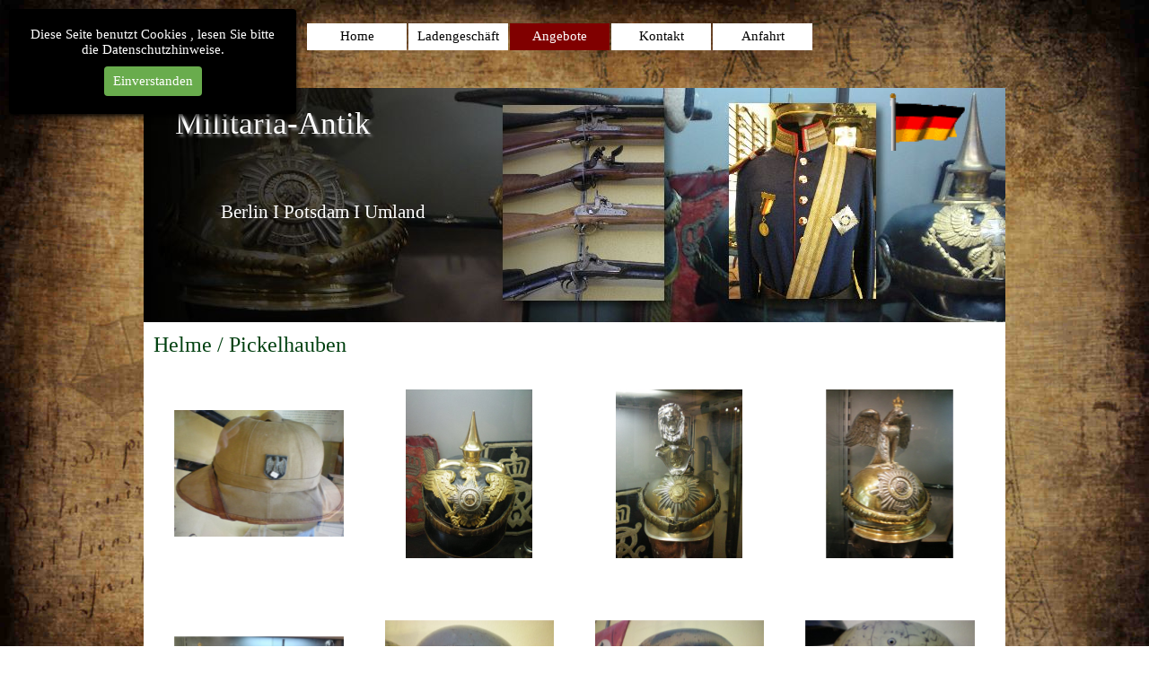

--- FILE ---
content_type: text/html
request_url: https://militaria-antik-berlin.de/helme.html
body_size: 3250
content:
<!DOCTYPE html><!-- HTML5 -->
<html prefix="og: http://ogp.me/ns#" lang="de-DE" dir="ltr">
	<head>
		<title>Helme / Pickelhauben - Militaria Antik</title>
		<meta charset="utf-8" />
		<!--[if IE]><meta http-equiv="ImageToolbar" content="False" /><![endif]-->
		<meta name="author" content="Karl-Heinz George" />
		<meta name="generator" content="Incomedia WebSite X5 Pro 2021.1.4 - www.websitex5.com" />
		<meta name="description" content="Militaria und Antik - Top-Auswahl in Berlin/Brandenburg. Wir bieten eine große Auswahl an Pickelhauben, Blankwaffen, historischen Schußwaffen, Orden, Epauletten., Literatur und Antiquitäten" />
		<meta name="keywords" content="Helme, Pickelhauben" />
		<meta property="og:locale" content="de" />
		<meta property="og:type" content="website" />
		<meta property="og:url" content="http://www.militaria-antik.de/helme.html" />
		<meta property="og:title" content="Helme / Pickelhauben" />
		<meta property="og:site_name" content="Militaria Antik" />
		<meta property="og:description" content="Militaria und Antik - Top-Auswahl in Berlin/Brandenburg. Wir bieten eine große Auswahl an Pickelhauben, Blankwaffen, historischen Schußwaffen, Orden, Epauletten., Literatur und Antiquitäten" />
		<meta name="viewport" content="width=device-width, initial-scale=1" />
		
		<link rel="stylesheet" href="style/reset.css?2021-1-4-1" media="screen,print" />
		<link rel="stylesheet" href="style/print.css?2021-1-4-1" media="print" />
		<link rel="stylesheet" href="style/style.css?2021-1-4-1" media="screen,print" />
		<link rel="stylesheet" href="style/template.css?2021-1-4-1" media="screen" />
		
		<link rel="stylesheet" href="appsresources/hover.css" media="screen, print" />
		<link rel="stylesheet" href="pluginAppObj/imFooter_pluginAppObj_04/custom.css" media="screen, print" /><link rel="stylesheet" href="pluginAppObj/imFooter_pluginAppObj_05/custom.css" media="screen, print" /><link rel="stylesheet" href="pluginAppObj/imFooter_pluginAppObj_06/custom.css" media="screen, print" />
		<link rel="stylesheet" href="pcss/helme.css?2021-1-4-1-637503199394945044" media="screen,print" />
		<script src="res/jquery.js?2021-1-4-1"></script>
		<script src="res/x5engine.js?2021-1-4-1" data-files-version="2021-1-4-1"></script>
		<script>
			window.onload = function(){ checkBrowserCompatibility('Der von Ihnen verwendete Browser unterstützt nicht die die Funktionen, die für die Anzeige dieser Website benötigt werden.','Der von Ihnen verwendete Browser unterstützt möglicherweise nicht die die Funktionen, die für die Anzeige dieser Website benötigt werden.','[1]Browser aktualisieren[/1] oder [2]Vorgang fortsetzen[/2].','http://outdatedbrowser.com/'); };
			x5engine.utils.currentPagePath = 'helme.html';
		</script>
		
	</head>
	<body>
		<div id="imPageExtContainer">
			<div id="imPageIntContainer">
				<div id="imHeaderBg"></div>
				<div id="imFooterBg"></div>
				<div id="imPage">
					<header id="imHeader">
						<h1 class="imHidden">Helme / Pickelhauben - Militaria Antik</h1>
						<div id="imHeaderObjects"><div id="imHeader_imMenuObject_01_wrapper" class="template-object-wrapper"><!-- UNSEARCHABLE --><div id="imHeader_imMenuObject_01"><div id="imHeader_imMenuObject_01_container"><div class="hamburger-button hamburger-component"><div><div><div class="hamburger-bar"></div><div class="hamburger-bar"></div><div class="hamburger-bar"></div></div></div></div><div class="hamburger-menu-background-container hamburger-component">
	<div class="hamburger-menu-background menu-mobile menu-mobile-animated hidden">
		<div class="hamburger-menu-close-button"><span>&times;</span></div>
	</div>
</div>
<ul class="menu-mobile-animated hidden">
	<li class="imMnMnFirst imPage" data-link-paths=",/index.html,/">
<div class="label-wrapper">
<div class="label-inner-wrapper">
		<a class="label" href="index.html">
Home		</a>
</div>
</div>
	</li><li class="imMnMnMiddle imPage" data-link-paths=",/ladengeschaeft.html">
<div class="label-wrapper">
<div class="label-inner-wrapper">
		<a class="label" href="ladengeschaeft.html">
Ladengeschäft		</a>
</div>
</div>
	</li><li class="imMnMnMiddle imLevel"><div class="label-wrapper"><div class="label-inner-wrapper"><span class="label">Angebote</span></div></div><ul data-original-position="open-bottom" class="open-bottom" style="" >
	<li class="imMnMnFirst imPage" data-link-paths=",/blankwaffen.html">
<div class="label-wrapper">
<div class="label-inner-wrapper">
		<a class="label" href="blankwaffen.html">
Blankwaffen		</a>
</div>
</div>
	</li><li class="imMnMnMiddle imPage" data-link-paths=",/vorderlader--schusswaffen.html">
<div class="label-wrapper">
<div class="label-inner-wrapper">
		<a class="label" href="vorderlader--schusswaffen.html">
Vorderlader/ Schusswaffen		</a>
</div>
</div>
	</li><li class="imMnMnMiddle imPage" data-link-paths=",/helme.html">
<div class="label-wrapper">
<div class="label-inner-wrapper">
		<a class="label" href="helme.html">
Helme		</a>
</div>
</div>
	</li><li class="imMnMnMiddle imPage" data-link-paths=",/orden--abzeichen.html">
<div class="label-wrapper">
<div class="label-inner-wrapper">
		<a class="label" href="orden--abzeichen.html">
Orden/ Abzeichen		</a>
</div>
</div>
	</li><li class="imMnMnMiddle imPage" data-link-paths=",/uniform.html">
<div class="label-wrapper">
<div class="label-inner-wrapper">
		<a class="label" href="uniform.html">
Uniform		</a>
</div>
</div>
	</li><li class="imMnMnMiddle imPage" data-link-paths=",/porzellan.html">
<div class="label-wrapper">
<div class="label-inner-wrapper">
		<a class="label" href="porzellan.html">
Porzellan		</a>
</div>
</div>
	</li><li class="imMnMnMiddle imPage" data-link-paths=",/schmuck--uhren.html">
<div class="label-wrapper">
<div class="label-inner-wrapper">
		<a class="label" href="schmuck--uhren.html">
Schmuck/ Uhren		</a>
</div>
</div>
	</li><li class="imMnMnLast imPage" data-link-paths=",/verschiedenes.html">
<div class="label-wrapper">
<div class="label-inner-wrapper">
		<a class="label" href="verschiedenes.html">
Verschiedenes		</a>
</div>
</div>
	</li></ul></li><li class="imMnMnMiddle imPage" data-link-paths=",/kontakt.html">
<div class="label-wrapper">
<div class="label-inner-wrapper">
		<a class="label" href="kontakt.html">
Kontakt		</a>
</div>
</div>
	</li><li class="imMnMnLast imPage" data-link-paths=",/anfahrt.html">
<div class="label-wrapper">
<div class="label-inner-wrapper">
		<a class="label" href="anfahrt.html">
Anfahrt		</a>
</div>
</div>
	</li></ul></div></div><!-- UNSEARCHABLE END --><script>
var imHeader_imMenuObject_01_settings = {
	'menuId': 'imHeader_imMenuObject_01',
	'responsiveMenuEffect': 'slide',
	'animationDuration': 1000,
}
x5engine.boot.push(function(){x5engine.initMenu(imHeader_imMenuObject_01_settings)});
$(function () {$('#imHeader_imMenuObject_01_container ul li').not('.imMnMnSeparator').each(function () {    var $this = $(this), timeout = 0;    $this.on('mouseenter', function () {        if($(this).parents('#imHeader_imMenuObject_01_container-menu-opened').length > 0) return;         clearTimeout(timeout);        setTimeout(function () { $this.children('ul, .multiple-column').stop(false, false).fadeIn(); }, 250);    }).on('mouseleave', function () {        if($(this).parents('#imHeader_imMenuObject_01_container-menu-opened').length > 0) return;         timeout = setTimeout(function () { $this.children('ul, .multiple-column').stop(false, false).fadeOut(); }, 250);    });});});

</script>
</div><div id="imHeader_imObjectTitle_02_wrapper" class="template-object-wrapper"><div id="imHeader_imObjectTitle_02"><span id ="imHeader_imObjectTitle_02_text" >Militaria-Antik</span></div></div><div id="imHeader_imObjectTitle_03_wrapper" class="template-object-wrapper"><div id="imHeader_imObjectTitle_03"><span id ="imHeader_imObjectTitle_03_text" >Berlin I Potsdam I Umland</span></div></div><div id="imHeader_imObjectImage_04_wrapper" class="template-object-wrapper"><div id="imHeader_imObjectImage_04"><div id="imHeader_imObjectImage_04_container"><img src="images/013.gif" title="" alt="" />
</div></div></div></div>
					</header>
					<div id="imStickyBarContainer">
						<div id="imStickyBarGraphics"></div>
						<div id="imStickyBar">
							<div id="imStickyBarObjects"><div id="imStickyBar_imMenuObject_01_wrapper" class="template-object-wrapper"><!-- UNSEARCHABLE --><div id="imStickyBar_imMenuObject_01"><div id="imStickyBar_imMenuObject_01_container"><div class="hamburger-button hamburger-component"><div><div><div class="hamburger-bar"></div><div class="hamburger-bar"></div><div class="hamburger-bar"></div></div></div></div><div class="hamburger-menu-background-container hamburger-component">
	<div class="hamburger-menu-background menu-mobile menu-mobile-animated hidden">
		<div class="hamburger-menu-close-button"><span>&times;</span></div>
	</div>
</div>
<ul class="menu-mobile-animated hidden">
	<li class="imMnMnFirst imPage" data-link-paths=",/index.html,/">
<div class="label-wrapper">
<div class="label-inner-wrapper">
		<a class="label" href="index.html">
Home		</a>
</div>
</div>
	</li><li class="imMnMnMiddle imPage" data-link-paths=",/ladengeschaeft.html">
<div class="label-wrapper">
<div class="label-inner-wrapper">
		<a class="label" href="ladengeschaeft.html">
Ladengeschäft		</a>
</div>
</div>
	</li><li class="imMnMnMiddle imLevel"><div class="label-wrapper"><div class="label-inner-wrapper"><span class="label">Angebote</span></div></div><ul data-original-position="open-bottom" class="open-bottom" style="" >
	<li class="imMnMnFirst imPage" data-link-paths=",/blankwaffen.html">
<div class="label-wrapper">
<div class="label-inner-wrapper">
		<a class="label" href="blankwaffen.html">
Blankwaffen		</a>
</div>
</div>
	</li><li class="imMnMnMiddle imPage" data-link-paths=",/vorderlader--schusswaffen.html">
<div class="label-wrapper">
<div class="label-inner-wrapper">
		<a class="label" href="vorderlader--schusswaffen.html">
Vorderlader/ Schusswaffen		</a>
</div>
</div>
	</li><li class="imMnMnMiddle imPage" data-link-paths=",/helme.html">
<div class="label-wrapper">
<div class="label-inner-wrapper">
		<a class="label" href="helme.html">
Helme		</a>
</div>
</div>
	</li><li class="imMnMnMiddle imPage" data-link-paths=",/orden--abzeichen.html">
<div class="label-wrapper">
<div class="label-inner-wrapper">
		<a class="label" href="orden--abzeichen.html">
Orden/ Abzeichen		</a>
</div>
</div>
	</li><li class="imMnMnMiddle imPage" data-link-paths=",/uniform.html">
<div class="label-wrapper">
<div class="label-inner-wrapper">
		<a class="label" href="uniform.html">
Uniform		</a>
</div>
</div>
	</li><li class="imMnMnMiddle imPage" data-link-paths=",/porzellan.html">
<div class="label-wrapper">
<div class="label-inner-wrapper">
		<a class="label" href="porzellan.html">
Porzellan		</a>
</div>
</div>
	</li><li class="imMnMnMiddle imPage" data-link-paths=",/schmuck--uhren.html">
<div class="label-wrapper">
<div class="label-inner-wrapper">
		<a class="label" href="schmuck--uhren.html">
Schmuck/ Uhren		</a>
</div>
</div>
	</li><li class="imMnMnLast imPage" data-link-paths=",/verschiedenes.html">
<div class="label-wrapper">
<div class="label-inner-wrapper">
		<a class="label" href="verschiedenes.html">
Verschiedenes		</a>
</div>
</div>
	</li></ul></li><li class="imMnMnMiddle imPage" data-link-paths=",/kontakt.html">
<div class="label-wrapper">
<div class="label-inner-wrapper">
		<a class="label" href="kontakt.html">
Kontakt		</a>
</div>
</div>
	</li><li class="imMnMnLast imPage" data-link-paths=",/anfahrt.html">
<div class="label-wrapper">
<div class="label-inner-wrapper">
		<a class="label" href="anfahrt.html">
Anfahrt		</a>
</div>
</div>
	</li></ul></div></div><!-- UNSEARCHABLE END --><script>
var imStickyBar_imMenuObject_01_settings = {
	'menuId': 'imStickyBar_imMenuObject_01',
	'responsiveMenuEffect': 'slide',
	'animationDuration': 1000,
}
x5engine.boot.push(function(){x5engine.initMenu(imStickyBar_imMenuObject_01_settings)});
$(function () {$('#imStickyBar_imMenuObject_01_container ul li').not('.imMnMnSeparator').each(function () {    var $this = $(this), timeout = 0;    $this.on('mouseenter', function () {        if($(this).parents('#imStickyBar_imMenuObject_01_container-menu-opened').length > 0) return;         clearTimeout(timeout);        setTimeout(function () { $this.children('ul, .multiple-column').stop(false, false).fadeIn(); }, 250);    }).on('mouseleave', function () {        if($(this).parents('#imStickyBar_imMenuObject_01_container-menu-opened').length > 0) return;         timeout = setTimeout(function () { $this.children('ul, .multiple-column').stop(false, false).fadeOut(); }, 250);    });});});

</script>
</div></div>
						</div>
					</div>
					<a class="imHidden" href="#imGoToCont" title="Überspringen Sie das Hauptmenü">Direkt zum Seiteninhalt</a>
					<div id="imSideBar">
						<div id="imSideBarObjects"></div>
					</div>
					<div id="imContentGraphics"></div>
					<main id="imContent">
						<a id="imGoToCont"></a>
						<header>
							<h2 id="imPgTitle">Helme / Pickelhauben</h2>
							<div id="imBreadcrumb">Angebote</div>
						</header>
						<div id="imPageRow_1" class="imPageRow">
						
						</div>
						<div id="imCell_1" class=""  data-responsive-sequence-number="1"> <div id="imCellStyleGraphics_1"></div><div id="imCellStyleBorders_1"></div><script>
						var showbox_imObjectGallery_21_01 = 
						 { startIndex: 0 , showThumbs: true, media:[
						
						{type: "image", url: "gallery/afrika_tropenhelm_heer.jpg", width: 640, height: 480, description: "", thumbUrl: "gallery/afrika_tropenhelm_heer_sb_thumb.png"},
						{type: "image", url: "gallery/Bild-066.jpg", width: 480, height: 640, description: "", thumbUrl: "gallery/Bild-066_sb_thumb.png"},
						{type: "image", url: "gallery/Bild-068.jpg", width: 480, height: 640, description: "", thumbUrl: "gallery/Bild-068_sb_thumb.png"},
						{type: "image", url: "gallery/Bild-069.jpg", width: 480, height: 640, description: "", thumbUrl: "gallery/Bild-069_sb_thumb.png"},
						{type: "image", url: "gallery/Bild-108.jpg", width: 640, height: 360, description: "", thumbUrl: "gallery/Bild-108_sb_thumb.png"},
						{type: "image", url: "gallery/luftschutz_helm.jpg", width: 640, height: 480, description: "", thumbUrl: "gallery/luftschutz_helm_sb_thumb.png"},
						{type: "image", url: "gallery/luftwaffe_tarn.jpg", width: 640, height: 480, description: "", thumbUrl: "gallery/luftwaffe_tarn_sb_thumb.png"},
						{type: "image", url: "gallery/luftwaffen_helm_afrikatarn.jpg", width: 640, height: 480, description: "", thumbUrl: "gallery/luftwaffen_helm_afrikatarn_sb_thumb.png"},
						{type: "image", url: "gallery/preussen_offiziers_schapka_linienregimenter_mit_grossen_deckel.jpg", width: 480, height: 640, description: "", thumbUrl: "gallery/preussen_offiziers_schapka_linienregimenter_mit_grossen_deckel_sb_thumb.png"},
						{type: "image", url: "gallery/preussen_offiziershelm_eines_pioniers_silbern.jpg", width: 480, height: 640, description: "", thumbUrl: "gallery/preussen_offiziershelm_eines_pioniers_silbern_sb_thumb.png"},
						{type: "image", url: "gallery/sachsen_garde_reiter_helm_mit_paradeloewe_mannschaften.jpg", width: 480, height: 640, description: "", thumbUrl: "gallery/sachsen_garde_reiter_helm_mit_paradeloewe_mannschaften_sb_thumb.png"}
						]};
						</script><div id="imObjectGallery_21_01">
							<a href="gallery/afrika_tropenhelm_heer.jpg" onclick="return x5engine.imShowBox(showbox_imObjectGallery_21_01, 0, this)"><img src="gallery/afrika_tropenhelm_heer_thumb.png" style="" alt=""/></a>
							<a href="gallery/Bild-066.jpg" onclick="return x5engine.imShowBox(showbox_imObjectGallery_21_01, 1, this)"><img src="gallery/Bild-066_thumb.png" style="" alt=""/></a>
							<a href="gallery/Bild-068.jpg" onclick="return x5engine.imShowBox(showbox_imObjectGallery_21_01, 2, this)"><img src="gallery/Bild-068_thumb.png" style="" alt=""/></a>
							<a href="gallery/Bild-069.jpg" onclick="return x5engine.imShowBox(showbox_imObjectGallery_21_01, 3, this)"><img src="gallery/Bild-069_thumb.png" style="" alt=""/></a>
							<a href="gallery/Bild-108.jpg" onclick="return x5engine.imShowBox(showbox_imObjectGallery_21_01, 4, this)"><img src="gallery/Bild-108_thumb.png" style="" alt=""/></a>
							<a href="gallery/luftschutz_helm.jpg" onclick="return x5engine.imShowBox(showbox_imObjectGallery_21_01, 5, this)"><img src="gallery/luftschutz_helm_thumb.png" style="" alt=""/></a>
							<a href="gallery/luftwaffe_tarn.jpg" onclick="return x5engine.imShowBox(showbox_imObjectGallery_21_01, 6, this)"><img src="gallery/luftwaffe_tarn_thumb.png" style="" alt=""/></a>
							<a href="gallery/luftwaffen_helm_afrikatarn.jpg" onclick="return x5engine.imShowBox(showbox_imObjectGallery_21_01, 7, this)"><img src="gallery/luftwaffen_helm_afrikatarn_thumb.png" style="" alt=""/></a>
							<a href="gallery/preussen_offiziers_schapka_linienregimenter_mit_grossen_deckel.jpg" onclick="return x5engine.imShowBox(showbox_imObjectGallery_21_01, 8, this)"><img src="gallery/preussen_offiziers_schapka_linienregimenter_mit_grossen_deckel_thumb.png" style="" alt=""/></a>
							<a href="gallery/preussen_offiziershelm_eines_pioniers_silbern.jpg" onclick="return x5engine.imShowBox(showbox_imObjectGallery_21_01, 9, this)"><img src="gallery/preussen_offiziershelm_eines_pioniers_silbern_thumb.png" style="" alt=""/></a>
							<a href="gallery/sachsen_garde_reiter_helm_mit_paradeloewe_mannschaften.jpg" onclick="return x5engine.imShowBox(showbox_imObjectGallery_21_01, 10, this)"><img src="gallery/sachsen_garde_reiter_helm_mit_paradeloewe_mannschaften_thumb.png" style="" alt=""/></a>
						</div>
						</div><div id="imPageRow_2" class="imPageRow">
						
						</div>
						<div id="imCell_2"></div>
					</main>
					<footer id="imFooter">
						<div id="imFooterObjects"><div id="imFooter_pluginAppObj_04_wrapper" class="template-object-wrapper"><!-- Animated Button v.16 --><div id="imFooter_pluginAppObj_04">
            <script>
                if (true) {
                    var container = $("#imFooter_pluginAppObj_04");
                    var parsed_button = $.parseHTML(decode_html("&amp;lt;a href=&quot;impressum.html&quot; onclick=&quot;return x5engine.utils.location(\'impressum.html\', null, false)&quot;&amp;gt;<div class=\'btn-tdiv\'><div class=\'btn-trdiv\'><div class=\'btn-tcdiv\'>Impressum</div></div></div>&amp;lt;/a&amp;gt;"), null, true);

                    container.append(parsed_button);
                    var button = container.children("a").last();
                    button.addClass("imFooter_pluginAppObj_04-button").addClass("shadow-effect-style").addClass("hvr-grow-shadow");
                    
                    container.append(button);
                   
                }
                function decode_html(encoded) {
                    encoded = replaceAll("&amp;gt;", ">", encoded);
                    encoded = replaceAll("&amp;lt;", "<", encoded);
                    encoded = replaceAll("\\\'", "\'", encoded);
                    encoded = replaceAll("&quot;", "\"", encoded);
                    encoded = replaceAll("&lt;br /&gt;", "\n", encoded);
                    encoded = replaceAll("&amp;", "&", encoded);
                    encoded = replaceAll("\\\\", "\\", encoded);
                    return encoded;
                }
                function replaceAll(find, replace, str) {
                    return str.replace(new RegExp(find, 'g'), replace);
                }
            </script>
       </div></div><div id="imFooter_pluginAppObj_05_wrapper" class="template-object-wrapper"><!-- Animated Button v.16 --><div id="imFooter_pluginAppObj_05">
            <script>
                if (true) {
                    var container = $("#imFooter_pluginAppObj_05");
                    var parsed_button = $.parseHTML(decode_html("&amp;lt;a href=&quot;datenschutz.html&quot; onclick=&quot;return x5engine.utils.location(\'datenschutz.html\', null, false)&quot;&amp;gt;<div class=\'btn-tdiv\'><div class=\'btn-trdiv\'><div class=\'btn-tcdiv\'>Datenschutz</div></div></div>&amp;lt;/a&amp;gt;"), null, true);

                    container.append(parsed_button);
                    var button = container.children("a").last();
                    button.addClass("imFooter_pluginAppObj_05-button").addClass("shadow-effect-style").addClass("hvr-grow-shadow");
                    
                    container.append(button);
                   
                }
                function decode_html(encoded) {
                    encoded = replaceAll("&amp;gt;", ">", encoded);
                    encoded = replaceAll("&amp;lt;", "<", encoded);
                    encoded = replaceAll("\\\'", "\'", encoded);
                    encoded = replaceAll("&quot;", "\"", encoded);
                    encoded = replaceAll("&lt;br /&gt;", "\n", encoded);
                    encoded = replaceAll("&amp;", "&", encoded);
                    encoded = replaceAll("\\\\", "\\", encoded);
                    return encoded;
                }
                function replaceAll(find, replace, str) {
                    return str.replace(new RegExp(find, 'g'), replace);
                }
            </script>
       </div></div><div id="imFooter_pluginAppObj_06_wrapper" class="template-object-wrapper"><!-- Animated Button v.16 --><div id="imFooter_pluginAppObj_06">
            <script>
                if (true) {
                    var container = $("#imFooter_pluginAppObj_06");
                    var parsed_button = $.parseHTML(decode_html("&amp;lt;a href=&quot;rechtliches.html&quot; onclick=&quot;return x5engine.utils.location(\'rechtliches.html\', null, false)&quot;&amp;gt;<div class=\'btn-tdiv\'><div class=\'btn-trdiv\'><div class=\'btn-tcdiv\'>Rechtliches §</div></div></div>&amp;lt;/a&amp;gt;"), null, true);

                    container.append(parsed_button);
                    var button = container.children("a").last();
                    button.addClass("imFooter_pluginAppObj_06-button").addClass("shadow-effect-style").addClass("hvr-grow-shadow");
                    
                    container.append(button);
                   
                }
                function decode_html(encoded) {
                    encoded = replaceAll("&amp;gt;", ">", encoded);
                    encoded = replaceAll("&amp;lt;", "<", encoded);
                    encoded = replaceAll("\\\'", "\'", encoded);
                    encoded = replaceAll("&quot;", "\"", encoded);
                    encoded = replaceAll("&lt;br /&gt;", "\n", encoded);
                    encoded = replaceAll("&amp;", "&", encoded);
                    encoded = replaceAll("\\\\", "\\", encoded);
                    return encoded;
                }
                function replaceAll(find, replace, str) {
                    return str.replace(new RegExp(find, 'g'), replace);
                }
            </script>
       </div></div></div>
					</footer>
				</div>
				<span class="imHidden"><a href="#imGoToCont" title="Lesen Sie den Inhalt der Seite noch einmal durch">Zurück zum Seiteninhalt</a></span>
			</div>
		</div>
		
		<noscript class="imNoScript"><div class="alert alert-red">Um diese Website nutzen zu können, aktivieren Sie bitte JavaScript.</div></noscript>
	</body>
</html>


--- FILE ---
content_type: text/css
request_url: https://militaria-antik-berlin.de/pluginAppObj/imFooter_pluginAppObj_04/custom.css
body_size: 1239
content:
/* Button style */
#imFooter_pluginAppObj_04 .imFooter_pluginAppObj_04-button {
    width: 100px;
    height: 30px;
    color: rgba(255, 255, 255, 1);
    background-color: rgba(0, 0, 0, 1);
    background-repeat: no-repeat;
    font-family: Tahoma;
    font-size: 12px;
    font-weight: normal;
    font-style: normal;
    text-align: center;
    max-width: 100%;
    text-decoration: none;
    line-height: 14px;
    overflow: hidden;
}

#imFooter_pluginAppObj_04 .btn-tdiv{
    display: table;
    width: 100%;
    height: 100%;
}
#imFooter_pluginAppObj_04 .btn-trdiv{
    display: table-row;
    width: 100%;
    height: 100%;
}
#imFooter_pluginAppObj_04 .btn-tcdiv{
    display: table-cell;
    width: 100%;
    height: 100%;
    overflow: hidden;
    vertical-align: middle;
    -webkit-backface-visibility: hidden;
    backface-visibility: hidden;
    -webkit-transform: scale(1.0);
    transform:  scale(1.0);
    -webkit-font-smoothing: subpixel-antialiased;
}

/* Background effect color */
#imFooter_pluginAppObj_04 .bg-effect-style.hvr-grow-shadow:before {
    background: rgba(32, 152, 209, 1);
}

/* Background effect: 'Background fade' fix (no ::before element)*/
#imFooter_pluginAppObj_04 .hvr-fade:hover,
#imFooter_pluginAppObj_04 .hvr-fade:focus,
#imFooter_pluginAppObj_04 .hvr-fade:active {
    background: rgba(32, 152, 209, 1);
    background-repeat: no-repeat;
}
#imFooter_pluginAppObj_04 .hvr-back-pulse:hover, 
#imFooter_pluginAppObj_04 .hvr-back-pulse:focus, 
#imFooter_pluginAppObj_04 .hvr-back-pulse:active {
    background-color: rgba(32, 152, 209, 1);
}

/* Border effect color */
#imFooter_pluginAppObj_04 .border-effect-style {
    box-shadow: inset 0 0 0 4px rgba(0, 0, 0, 1), 0 0 1px rgba(0, 0, 0, 0);
}

#imFooter_pluginAppObj_04 .border-effect-style:before {
    border-color: rgba(32, 152, 209, 1);
    background: rgba(32, 152, 209, 1);
}

/* Border effect: fix (no background for these effects) */
#imFooter_pluginAppObj_04 .hvr-ripple-out:before,
#imFooter_pluginAppObj_04 .hvr-ripple-in:before,
#imFooter_pluginAppObj_04 .hvr-outline-out:before,
#imFooter_pluginAppObj_04 .hvr-outline-in:before,
#imFooter_pluginAppObj_04 .hvr-trim:before {
    background: none !important;
}

/* Border effect: fix (no background for these effects) */
#imFooter_pluginAppObj_04 .hvr-hollow:hover,
#imFooter_pluginAppObj_04 .hvr-hollow:focus,
#imFooter_pluginAppObj_04 .hvr-hollow:active{
    background: none !important;
    box-shadow: inset 0 0 0 4px rgba(32, 152, 209, 1), 0 0 1px rgba(0, 0, 0, 0);
}

/* Border effect fix (need original background) */
#imFooter_pluginAppObj_04 .hvr-reveal:before{
    background: rgba(0, 0, 0, 1);
}

#imFooter_pluginAppObj_04 .hvr-border-fade:hover, #imFooter_pluginAppObj_04 .hvr-border-fade:focus, #imFooter_pluginAppObj_04 .hvr-border-fade:active {
    box-shadow: inset 0 0 0 4px rgba(32, 152, 209, 1), 0 0 1px rgba(0, 0, 0, 0);
}

/*------ START CUSTOMIZING SHADOW COLOR -----------*/
#imFooter_pluginAppObj_04 .hvr-glow:hover, #imFooter_pluginAppObj_04 .hvr-glow:focus, #imFooter_pluginAppObj_04 .hvr-glow:active {
  box-shadow: 0 0 8px rgba(255, 255, 255, 1);
}

#imFooter_pluginAppObj_04 .hvr-shadow:hover, #imFooter_pluginAppObj_04 .hvr-shadow:focus, #imFooter_pluginAppObj_04 .hvr-shadow:active {
  box-shadow: 0 10px 10px -10px rgba(255, 255, 255, 1);
}

#imFooter_pluginAppObj_04 .hvr-grow-shadow:hover, #imFooter_pluginAppObj_04 .hvr-grow-shadow:focus, #imFooter_pluginAppObj_04 .hvr-grow-shadow:active {
  box-shadow: 0 10px 10px -10px rgba(255, 255, 255, 1);
}

#imFooter_pluginAppObj_04 .hvr-box-shadow-outset:hover, #imFooter_pluginAppObj_04 .hvr-box-shadow-outset:focus, #imFooter_pluginAppObj_04 .hvr-box-shadow-outset:active {
  box-shadow: 2px 2px 2px rgba(255, 255, 255, 1);
}

#imFooter_pluginAppObj_04 .hvr-box-shadow-inset:hover, #imFooter_pluginAppObj_04 .hvr-box-shadow-inset:focus, #imFooter_pluginAppObj_04 .hvr-box-shadow-inset:active {
  box-shadow: inset 2px 2px 2px rgba(255, 255, 255, 1), 0 0 1px rgba(0, 0, 0, 0);
  /* Hack to improve aliasing on mobile/tablet devices */
}
/* Only this, cause it hide the shadow*/
#imFooter_pluginAppObj_04 .hvr-float-shadow{
  overflow: visible;
}

#imFooter_pluginAppObj_04 .hvr-float-shadow:before {
  background: -webkit-radial-gradient(center, ellipse, rgba(255, 255, 255, 1) 0%, rgba(0, 0, 0, 0) 80%);
  background: radial-gradient(ellipse at center, rgba(255, 255, 255, 1) 0%, rgba(0, 0, 0, 0) 80%);
}

#imFooter_pluginAppObj_04 .hvr-shadow-radial:before {
  background: -webkit-radial-gradient(50% 150%, ellipse, rgba(255, 255, 255, 1) 0%, rgba(0, 0, 0, 0) 80%);
  background: radial-gradient(ellipse at 50% 150%, rgba(255, 255, 255, 1) 0%, rgba(0, 0, 0, 0) 80%);
}

#imFooter_pluginAppObj_04 .hvr-shadow-radial:after {
  background: -webkit-radial-gradient(50% -50%, ellipse, rgba(255, 255, 255, 1) 0%, rgba(0, 0, 0, 0) 80%);
  background: radial-gradient(ellipse at 50% -50%, rgba(255, 255, 255, 1) 0%, rgba(0, 0, 0, 0) 80%);
}

#imFooter_pluginAppObj_04 .hvr-shadow-radial {
    overflow: inherit !important;
}

/*------ END CUSTOMIZING SHADOW COLOR -----------*/

/*------ START CUSTOMIZING BORDER SIZE -----------*/
#imFooter_pluginAppObj_04 .hvr-border-fade:hover, #imFooter_pluginAppObj_04 .hvr-border-fade:focus, #imFooter_pluginAppObj_04 .hvr-border-fade:active {
  box-shadow: inset 0 0 0 4px rgba(32, 152, 209, 1), 0 0 1px rgba(0, 0, 0, 0);
}

#imFooter_pluginAppObj_04 .hvr-trim:before {
  border: rgba(32, 152, 209, 1) solid 4px;
  top: 4px;
  left: 4px;
  right: 4px;
  bottom: 4px;
}

#imFooter_pluginAppObj_04 .hvr-ripple-out:before {
  border: rgba(32, 152, 209, 1) solid 4px;
}
@-webkit-keyframes hvr-ripple-out {
  100% {
    top: -8px;
    right: -8px;
    bottom: -8px;
    left: -8px;
    opacity: 0;
  }
}

@keyframes hvr-ripple-out {
  100% {
    top: -8px;
    right: -8px;
    bottom: -8px;
    left: -8px;
    opacity: 0;
  }
}

#imFooter_pluginAppObj_04 .hvr-ripple-in:before {
  border: rgba(32, 152, 209, 1) solid 4px;
  top: -8px;
  right: -8px;
  bottom: -8px;
  left: -8px;
}

#imFooter_pluginAppObj_04 .hvr-outline-out:before {
  border: rgba(32, 152, 209, 1) solid 4px;

}
#imFooter_pluginAppObj_04 .hvr-outline-out:hover:before, .hvr-outline-out:focus:before, .hvr-outline-out:active:before {
  top: -8px;
  right: -8px;
  bottom: -8px;
  left: -8px;
}

#imFooter_pluginAppObj_04 .hvr-outline-in:before {
  border: rgba(32, 152, 209, 1) solid 4px;
  top: -16px;
  right: -16px;
  bottom: -16px;
  left: -16px;
}
#imFooter_pluginAppObj_04 .hvr-outline-in:hover:before, .hvr-outline-in:focus:before, .hvr-outline-in:active:before {
  top: -8px;
  right: -8px;
  bottom: -8px;
  left: -8px;
}

#imFooter_pluginAppObj_04 .hvr-round-corners:hover, .hvr-round-corners:focus, .hvr-round-corners:active {
  border-radius:4px;
}

#imFooter_pluginAppObj_04 .hvr-underline-from-left:before,
#imFooter_pluginAppObj_04 .hvr-underline-from-center:before,
#imFooter_pluginAppObj_04 .hvr-underline-from-right:before,
#imFooter_pluginAppObj_04 .hvr-overline-from-left:before,
#imFooter_pluginAppObj_04 .hvr-overline-from-center:before,
#imFooter_pluginAppObj_04 .hvr-overline-from-right:before{
    height: 4px;
}

#imFooter_pluginAppObj_04 .hvr-reveal:hover:before, #imFooter_pluginAppObj_04 .hvr-reveal:focus:before, #imFooter_pluginAppObj_04 .hvr-reveal:active:before {
  border-width: 4px;
}

#imFooter_pluginAppObj_04 .hvr-underline-reveal:before{
    height: 4px;
    -webkit-transform: translateY(4px);
    transform: translateY(4px);
}

#imFooter_pluginAppObj_04 .hvr-overline-reveal:before {
  height: 4px;
  -webkit-transform: translateY(-4px);
  transform: translateY(-4px);
}
#imFooter_pluginAppObj_04 .hvr-underline-reveal:hover:before, 
#imFooter_pluginAppObj_04 .hvr-underline-reveal:focus:before, 
#imFooter_pluginAppObj_04 .hvr-underline-reveal:active:before,
#imFooter_pluginAppObj_04 .hvr-overline-reveal:hover:before, 
#imFooter_pluginAppObj_04 .hvr-overline-reveal:focus:before, 
#imFooter_pluginAppObj_04 .hvr-overline-reveal:active:before {
-webkit-transform: translateY(0);
transform: translateY(0);
}

#imFooter_pluginAppObj_04 .hvr-border-background-switch {
  background-color: rgba(0, 0, 0, 1);
  box-shadow: inset 0 0 0 4px rgba(32, 152, 209, 1), 0 0 1px rgba(0, 0, 0, 0);
}
#imFooter_pluginAppObj_04 .hvr-border-background-switch:hover,
#imFooter_pluginAppObj_04 .hvr-border-background-switch:focus,
#imFooter_pluginAppObj_04 .hvr-border-background-switch:active {
  background-color: rgba(32, 152, 209, 1);
  box-shadow: inset 0 0 0 4px rgba(0, 0, 0, 1), 0 0 1px rgba(0, 0, 0, 0);
}

}

/*------ END CUSTOMIZING BORDER SIZE -----------*/

--- FILE ---
content_type: text/css
request_url: https://militaria-antik-berlin.de/pluginAppObj/imFooter_pluginAppObj_05/custom.css
body_size: 1239
content:
/* Button style */
#imFooter_pluginAppObj_05 .imFooter_pluginAppObj_05-button {
    width: 100px;
    height: 30px;
    color: rgba(255, 255, 255, 1);
    background-color: rgba(0, 0, 0, 1);
    background-repeat: no-repeat;
    font-family: Tahoma;
    font-size: 12px;
    font-weight: normal;
    font-style: normal;
    text-align: center;
    max-width: 100%;
    text-decoration: none;
    line-height: 14px;
    overflow: hidden;
}

#imFooter_pluginAppObj_05 .btn-tdiv{
    display: table;
    width: 100%;
    height: 100%;
}
#imFooter_pluginAppObj_05 .btn-trdiv{
    display: table-row;
    width: 100%;
    height: 100%;
}
#imFooter_pluginAppObj_05 .btn-tcdiv{
    display: table-cell;
    width: 100%;
    height: 100%;
    overflow: hidden;
    vertical-align: middle;
    -webkit-backface-visibility: hidden;
    backface-visibility: hidden;
    -webkit-transform: scale(1.0);
    transform:  scale(1.0);
    -webkit-font-smoothing: subpixel-antialiased;
}

/* Background effect color */
#imFooter_pluginAppObj_05 .bg-effect-style.hvr-grow-shadow:before {
    background: rgba(32, 152, 209, 1);
}

/* Background effect: 'Background fade' fix (no ::before element)*/
#imFooter_pluginAppObj_05 .hvr-fade:hover,
#imFooter_pluginAppObj_05 .hvr-fade:focus,
#imFooter_pluginAppObj_05 .hvr-fade:active {
    background: rgba(32, 152, 209, 1);
    background-repeat: no-repeat;
}
#imFooter_pluginAppObj_05 .hvr-back-pulse:hover, 
#imFooter_pluginAppObj_05 .hvr-back-pulse:focus, 
#imFooter_pluginAppObj_05 .hvr-back-pulse:active {
    background-color: rgba(32, 152, 209, 1);
}

/* Border effect color */
#imFooter_pluginAppObj_05 .border-effect-style {
    box-shadow: inset 0 0 0 4px rgba(0, 0, 0, 1), 0 0 1px rgba(0, 0, 0, 0);
}

#imFooter_pluginAppObj_05 .border-effect-style:before {
    border-color: rgba(32, 152, 209, 1);
    background: rgba(32, 152, 209, 1);
}

/* Border effect: fix (no background for these effects) */
#imFooter_pluginAppObj_05 .hvr-ripple-out:before,
#imFooter_pluginAppObj_05 .hvr-ripple-in:before,
#imFooter_pluginAppObj_05 .hvr-outline-out:before,
#imFooter_pluginAppObj_05 .hvr-outline-in:before,
#imFooter_pluginAppObj_05 .hvr-trim:before {
    background: none !important;
}

/* Border effect: fix (no background for these effects) */
#imFooter_pluginAppObj_05 .hvr-hollow:hover,
#imFooter_pluginAppObj_05 .hvr-hollow:focus,
#imFooter_pluginAppObj_05 .hvr-hollow:active{
    background: none !important;
    box-shadow: inset 0 0 0 4px rgba(32, 152, 209, 1), 0 0 1px rgba(0, 0, 0, 0);
}

/* Border effect fix (need original background) */
#imFooter_pluginAppObj_05 .hvr-reveal:before{
    background: rgba(0, 0, 0, 1);
}

#imFooter_pluginAppObj_05 .hvr-border-fade:hover, #imFooter_pluginAppObj_05 .hvr-border-fade:focus, #imFooter_pluginAppObj_05 .hvr-border-fade:active {
    box-shadow: inset 0 0 0 4px rgba(32, 152, 209, 1), 0 0 1px rgba(0, 0, 0, 0);
}

/*------ START CUSTOMIZING SHADOW COLOR -----------*/
#imFooter_pluginAppObj_05 .hvr-glow:hover, #imFooter_pluginAppObj_05 .hvr-glow:focus, #imFooter_pluginAppObj_05 .hvr-glow:active {
  box-shadow: 0 0 8px rgba(255, 255, 255, 1);
}

#imFooter_pluginAppObj_05 .hvr-shadow:hover, #imFooter_pluginAppObj_05 .hvr-shadow:focus, #imFooter_pluginAppObj_05 .hvr-shadow:active {
  box-shadow: 0 10px 10px -10px rgba(255, 255, 255, 1);
}

#imFooter_pluginAppObj_05 .hvr-grow-shadow:hover, #imFooter_pluginAppObj_05 .hvr-grow-shadow:focus, #imFooter_pluginAppObj_05 .hvr-grow-shadow:active {
  box-shadow: 0 10px 10px -10px rgba(255, 255, 255, 1);
}

#imFooter_pluginAppObj_05 .hvr-box-shadow-outset:hover, #imFooter_pluginAppObj_05 .hvr-box-shadow-outset:focus, #imFooter_pluginAppObj_05 .hvr-box-shadow-outset:active {
  box-shadow: 2px 2px 2px rgba(255, 255, 255, 1);
}

#imFooter_pluginAppObj_05 .hvr-box-shadow-inset:hover, #imFooter_pluginAppObj_05 .hvr-box-shadow-inset:focus, #imFooter_pluginAppObj_05 .hvr-box-shadow-inset:active {
  box-shadow: inset 2px 2px 2px rgba(255, 255, 255, 1), 0 0 1px rgba(0, 0, 0, 0);
  /* Hack to improve aliasing on mobile/tablet devices */
}
/* Only this, cause it hide the shadow*/
#imFooter_pluginAppObj_05 .hvr-float-shadow{
  overflow: visible;
}

#imFooter_pluginAppObj_05 .hvr-float-shadow:before {
  background: -webkit-radial-gradient(center, ellipse, rgba(255, 255, 255, 1) 0%, rgba(0, 0, 0, 0) 80%);
  background: radial-gradient(ellipse at center, rgba(255, 255, 255, 1) 0%, rgba(0, 0, 0, 0) 80%);
}

#imFooter_pluginAppObj_05 .hvr-shadow-radial:before {
  background: -webkit-radial-gradient(50% 150%, ellipse, rgba(255, 255, 255, 1) 0%, rgba(0, 0, 0, 0) 80%);
  background: radial-gradient(ellipse at 50% 150%, rgba(255, 255, 255, 1) 0%, rgba(0, 0, 0, 0) 80%);
}

#imFooter_pluginAppObj_05 .hvr-shadow-radial:after {
  background: -webkit-radial-gradient(50% -50%, ellipse, rgba(255, 255, 255, 1) 0%, rgba(0, 0, 0, 0) 80%);
  background: radial-gradient(ellipse at 50% -50%, rgba(255, 255, 255, 1) 0%, rgba(0, 0, 0, 0) 80%);
}

#imFooter_pluginAppObj_05 .hvr-shadow-radial {
    overflow: inherit !important;
}

/*------ END CUSTOMIZING SHADOW COLOR -----------*/

/*------ START CUSTOMIZING BORDER SIZE -----------*/
#imFooter_pluginAppObj_05 .hvr-border-fade:hover, #imFooter_pluginAppObj_05 .hvr-border-fade:focus, #imFooter_pluginAppObj_05 .hvr-border-fade:active {
  box-shadow: inset 0 0 0 4px rgba(32, 152, 209, 1), 0 0 1px rgba(0, 0, 0, 0);
}

#imFooter_pluginAppObj_05 .hvr-trim:before {
  border: rgba(32, 152, 209, 1) solid 4px;
  top: 4px;
  left: 4px;
  right: 4px;
  bottom: 4px;
}

#imFooter_pluginAppObj_05 .hvr-ripple-out:before {
  border: rgba(32, 152, 209, 1) solid 4px;
}
@-webkit-keyframes hvr-ripple-out {
  100% {
    top: -8px;
    right: -8px;
    bottom: -8px;
    left: -8px;
    opacity: 0;
  }
}

@keyframes hvr-ripple-out {
  100% {
    top: -8px;
    right: -8px;
    bottom: -8px;
    left: -8px;
    opacity: 0;
  }
}

#imFooter_pluginAppObj_05 .hvr-ripple-in:before {
  border: rgba(32, 152, 209, 1) solid 4px;
  top: -8px;
  right: -8px;
  bottom: -8px;
  left: -8px;
}

#imFooter_pluginAppObj_05 .hvr-outline-out:before {
  border: rgba(32, 152, 209, 1) solid 4px;

}
#imFooter_pluginAppObj_05 .hvr-outline-out:hover:before, .hvr-outline-out:focus:before, .hvr-outline-out:active:before {
  top: -8px;
  right: -8px;
  bottom: -8px;
  left: -8px;
}

#imFooter_pluginAppObj_05 .hvr-outline-in:before {
  border: rgba(32, 152, 209, 1) solid 4px;
  top: -16px;
  right: -16px;
  bottom: -16px;
  left: -16px;
}
#imFooter_pluginAppObj_05 .hvr-outline-in:hover:before, .hvr-outline-in:focus:before, .hvr-outline-in:active:before {
  top: -8px;
  right: -8px;
  bottom: -8px;
  left: -8px;
}

#imFooter_pluginAppObj_05 .hvr-round-corners:hover, .hvr-round-corners:focus, .hvr-round-corners:active {
  border-radius:4px;
}

#imFooter_pluginAppObj_05 .hvr-underline-from-left:before,
#imFooter_pluginAppObj_05 .hvr-underline-from-center:before,
#imFooter_pluginAppObj_05 .hvr-underline-from-right:before,
#imFooter_pluginAppObj_05 .hvr-overline-from-left:before,
#imFooter_pluginAppObj_05 .hvr-overline-from-center:before,
#imFooter_pluginAppObj_05 .hvr-overline-from-right:before{
    height: 4px;
}

#imFooter_pluginAppObj_05 .hvr-reveal:hover:before, #imFooter_pluginAppObj_05 .hvr-reveal:focus:before, #imFooter_pluginAppObj_05 .hvr-reveal:active:before {
  border-width: 4px;
}

#imFooter_pluginAppObj_05 .hvr-underline-reveal:before{
    height: 4px;
    -webkit-transform: translateY(4px);
    transform: translateY(4px);
}

#imFooter_pluginAppObj_05 .hvr-overline-reveal:before {
  height: 4px;
  -webkit-transform: translateY(-4px);
  transform: translateY(-4px);
}
#imFooter_pluginAppObj_05 .hvr-underline-reveal:hover:before, 
#imFooter_pluginAppObj_05 .hvr-underline-reveal:focus:before, 
#imFooter_pluginAppObj_05 .hvr-underline-reveal:active:before,
#imFooter_pluginAppObj_05 .hvr-overline-reveal:hover:before, 
#imFooter_pluginAppObj_05 .hvr-overline-reveal:focus:before, 
#imFooter_pluginAppObj_05 .hvr-overline-reveal:active:before {
-webkit-transform: translateY(0);
transform: translateY(0);
}

#imFooter_pluginAppObj_05 .hvr-border-background-switch {
  background-color: rgba(0, 0, 0, 1);
  box-shadow: inset 0 0 0 4px rgba(32, 152, 209, 1), 0 0 1px rgba(0, 0, 0, 0);
}
#imFooter_pluginAppObj_05 .hvr-border-background-switch:hover,
#imFooter_pluginAppObj_05 .hvr-border-background-switch:focus,
#imFooter_pluginAppObj_05 .hvr-border-background-switch:active {
  background-color: rgba(32, 152, 209, 1);
  box-shadow: inset 0 0 0 4px rgba(0, 0, 0, 1), 0 0 1px rgba(0, 0, 0, 0);
}

}

/*------ END CUSTOMIZING BORDER SIZE -----------*/

--- FILE ---
content_type: text/css
request_url: https://militaria-antik-berlin.de/pluginAppObj/imFooter_pluginAppObj_06/custom.css
body_size: 1239
content:
/* Button style */
#imFooter_pluginAppObj_06 .imFooter_pluginAppObj_06-button {
    width: 100px;
    height: 30px;
    color: rgba(255, 255, 255, 1);
    background-color: rgba(0, 0, 0, 1);
    background-repeat: no-repeat;
    font-family: Tahoma;
    font-size: 12px;
    font-weight: normal;
    font-style: normal;
    text-align: center;
    max-width: 100%;
    text-decoration: none;
    line-height: 14px;
    overflow: hidden;
}

#imFooter_pluginAppObj_06 .btn-tdiv{
    display: table;
    width: 100%;
    height: 100%;
}
#imFooter_pluginAppObj_06 .btn-trdiv{
    display: table-row;
    width: 100%;
    height: 100%;
}
#imFooter_pluginAppObj_06 .btn-tcdiv{
    display: table-cell;
    width: 100%;
    height: 100%;
    overflow: hidden;
    vertical-align: middle;
    -webkit-backface-visibility: hidden;
    backface-visibility: hidden;
    -webkit-transform: scale(1.0);
    transform:  scale(1.0);
    -webkit-font-smoothing: subpixel-antialiased;
}

/* Background effect color */
#imFooter_pluginAppObj_06 .bg-effect-style.hvr-grow-shadow:before {
    background: rgba(32, 152, 209, 1);
}

/* Background effect: 'Background fade' fix (no ::before element)*/
#imFooter_pluginAppObj_06 .hvr-fade:hover,
#imFooter_pluginAppObj_06 .hvr-fade:focus,
#imFooter_pluginAppObj_06 .hvr-fade:active {
    background: rgba(32, 152, 209, 1);
    background-repeat: no-repeat;
}
#imFooter_pluginAppObj_06 .hvr-back-pulse:hover, 
#imFooter_pluginAppObj_06 .hvr-back-pulse:focus, 
#imFooter_pluginAppObj_06 .hvr-back-pulse:active {
    background-color: rgba(32, 152, 209, 1);
}

/* Border effect color */
#imFooter_pluginAppObj_06 .border-effect-style {
    box-shadow: inset 0 0 0 4px rgba(0, 0, 0, 1), 0 0 1px rgba(0, 0, 0, 0);
}

#imFooter_pluginAppObj_06 .border-effect-style:before {
    border-color: rgba(32, 152, 209, 1);
    background: rgba(32, 152, 209, 1);
}

/* Border effect: fix (no background for these effects) */
#imFooter_pluginAppObj_06 .hvr-ripple-out:before,
#imFooter_pluginAppObj_06 .hvr-ripple-in:before,
#imFooter_pluginAppObj_06 .hvr-outline-out:before,
#imFooter_pluginAppObj_06 .hvr-outline-in:before,
#imFooter_pluginAppObj_06 .hvr-trim:before {
    background: none !important;
}

/* Border effect: fix (no background for these effects) */
#imFooter_pluginAppObj_06 .hvr-hollow:hover,
#imFooter_pluginAppObj_06 .hvr-hollow:focus,
#imFooter_pluginAppObj_06 .hvr-hollow:active{
    background: none !important;
    box-shadow: inset 0 0 0 4px rgba(32, 152, 209, 1), 0 0 1px rgba(0, 0, 0, 0);
}

/* Border effect fix (need original background) */
#imFooter_pluginAppObj_06 .hvr-reveal:before{
    background: rgba(0, 0, 0, 1);
}

#imFooter_pluginAppObj_06 .hvr-border-fade:hover, #imFooter_pluginAppObj_06 .hvr-border-fade:focus, #imFooter_pluginAppObj_06 .hvr-border-fade:active {
    box-shadow: inset 0 0 0 4px rgba(32, 152, 209, 1), 0 0 1px rgba(0, 0, 0, 0);
}

/*------ START CUSTOMIZING SHADOW COLOR -----------*/
#imFooter_pluginAppObj_06 .hvr-glow:hover, #imFooter_pluginAppObj_06 .hvr-glow:focus, #imFooter_pluginAppObj_06 .hvr-glow:active {
  box-shadow: 0 0 8px rgba(255, 255, 255, 1);
}

#imFooter_pluginAppObj_06 .hvr-shadow:hover, #imFooter_pluginAppObj_06 .hvr-shadow:focus, #imFooter_pluginAppObj_06 .hvr-shadow:active {
  box-shadow: 0 10px 10px -10px rgba(255, 255, 255, 1);
}

#imFooter_pluginAppObj_06 .hvr-grow-shadow:hover, #imFooter_pluginAppObj_06 .hvr-grow-shadow:focus, #imFooter_pluginAppObj_06 .hvr-grow-shadow:active {
  box-shadow: 0 10px 10px -10px rgba(255, 255, 255, 1);
}

#imFooter_pluginAppObj_06 .hvr-box-shadow-outset:hover, #imFooter_pluginAppObj_06 .hvr-box-shadow-outset:focus, #imFooter_pluginAppObj_06 .hvr-box-shadow-outset:active {
  box-shadow: 2px 2px 2px rgba(255, 255, 255, 1);
}

#imFooter_pluginAppObj_06 .hvr-box-shadow-inset:hover, #imFooter_pluginAppObj_06 .hvr-box-shadow-inset:focus, #imFooter_pluginAppObj_06 .hvr-box-shadow-inset:active {
  box-shadow: inset 2px 2px 2px rgba(255, 255, 255, 1), 0 0 1px rgba(0, 0, 0, 0);
  /* Hack to improve aliasing on mobile/tablet devices */
}
/* Only this, cause it hide the shadow*/
#imFooter_pluginAppObj_06 .hvr-float-shadow{
  overflow: visible;
}

#imFooter_pluginAppObj_06 .hvr-float-shadow:before {
  background: -webkit-radial-gradient(center, ellipse, rgba(255, 255, 255, 1) 0%, rgba(0, 0, 0, 0) 80%);
  background: radial-gradient(ellipse at center, rgba(255, 255, 255, 1) 0%, rgba(0, 0, 0, 0) 80%);
}

#imFooter_pluginAppObj_06 .hvr-shadow-radial:before {
  background: -webkit-radial-gradient(50% 150%, ellipse, rgba(255, 255, 255, 1) 0%, rgba(0, 0, 0, 0) 80%);
  background: radial-gradient(ellipse at 50% 150%, rgba(255, 255, 255, 1) 0%, rgba(0, 0, 0, 0) 80%);
}

#imFooter_pluginAppObj_06 .hvr-shadow-radial:after {
  background: -webkit-radial-gradient(50% -50%, ellipse, rgba(255, 255, 255, 1) 0%, rgba(0, 0, 0, 0) 80%);
  background: radial-gradient(ellipse at 50% -50%, rgba(255, 255, 255, 1) 0%, rgba(0, 0, 0, 0) 80%);
}

#imFooter_pluginAppObj_06 .hvr-shadow-radial {
    overflow: inherit !important;
}

/*------ END CUSTOMIZING SHADOW COLOR -----------*/

/*------ START CUSTOMIZING BORDER SIZE -----------*/
#imFooter_pluginAppObj_06 .hvr-border-fade:hover, #imFooter_pluginAppObj_06 .hvr-border-fade:focus, #imFooter_pluginAppObj_06 .hvr-border-fade:active {
  box-shadow: inset 0 0 0 4px rgba(32, 152, 209, 1), 0 0 1px rgba(0, 0, 0, 0);
}

#imFooter_pluginAppObj_06 .hvr-trim:before {
  border: rgba(32, 152, 209, 1) solid 4px;
  top: 4px;
  left: 4px;
  right: 4px;
  bottom: 4px;
}

#imFooter_pluginAppObj_06 .hvr-ripple-out:before {
  border: rgba(32, 152, 209, 1) solid 4px;
}
@-webkit-keyframes hvr-ripple-out {
  100% {
    top: -8px;
    right: -8px;
    bottom: -8px;
    left: -8px;
    opacity: 0;
  }
}

@keyframes hvr-ripple-out {
  100% {
    top: -8px;
    right: -8px;
    bottom: -8px;
    left: -8px;
    opacity: 0;
  }
}

#imFooter_pluginAppObj_06 .hvr-ripple-in:before {
  border: rgba(32, 152, 209, 1) solid 4px;
  top: -8px;
  right: -8px;
  bottom: -8px;
  left: -8px;
}

#imFooter_pluginAppObj_06 .hvr-outline-out:before {
  border: rgba(32, 152, 209, 1) solid 4px;

}
#imFooter_pluginAppObj_06 .hvr-outline-out:hover:before, .hvr-outline-out:focus:before, .hvr-outline-out:active:before {
  top: -8px;
  right: -8px;
  bottom: -8px;
  left: -8px;
}

#imFooter_pluginAppObj_06 .hvr-outline-in:before {
  border: rgba(32, 152, 209, 1) solid 4px;
  top: -16px;
  right: -16px;
  bottom: -16px;
  left: -16px;
}
#imFooter_pluginAppObj_06 .hvr-outline-in:hover:before, .hvr-outline-in:focus:before, .hvr-outline-in:active:before {
  top: -8px;
  right: -8px;
  bottom: -8px;
  left: -8px;
}

#imFooter_pluginAppObj_06 .hvr-round-corners:hover, .hvr-round-corners:focus, .hvr-round-corners:active {
  border-radius:4px;
}

#imFooter_pluginAppObj_06 .hvr-underline-from-left:before,
#imFooter_pluginAppObj_06 .hvr-underline-from-center:before,
#imFooter_pluginAppObj_06 .hvr-underline-from-right:before,
#imFooter_pluginAppObj_06 .hvr-overline-from-left:before,
#imFooter_pluginAppObj_06 .hvr-overline-from-center:before,
#imFooter_pluginAppObj_06 .hvr-overline-from-right:before{
    height: 4px;
}

#imFooter_pluginAppObj_06 .hvr-reveal:hover:before, #imFooter_pluginAppObj_06 .hvr-reveal:focus:before, #imFooter_pluginAppObj_06 .hvr-reveal:active:before {
  border-width: 4px;
}

#imFooter_pluginAppObj_06 .hvr-underline-reveal:before{
    height: 4px;
    -webkit-transform: translateY(4px);
    transform: translateY(4px);
}

#imFooter_pluginAppObj_06 .hvr-overline-reveal:before {
  height: 4px;
  -webkit-transform: translateY(-4px);
  transform: translateY(-4px);
}
#imFooter_pluginAppObj_06 .hvr-underline-reveal:hover:before, 
#imFooter_pluginAppObj_06 .hvr-underline-reveal:focus:before, 
#imFooter_pluginAppObj_06 .hvr-underline-reveal:active:before,
#imFooter_pluginAppObj_06 .hvr-overline-reveal:hover:before, 
#imFooter_pluginAppObj_06 .hvr-overline-reveal:focus:before, 
#imFooter_pluginAppObj_06 .hvr-overline-reveal:active:before {
-webkit-transform: translateY(0);
transform: translateY(0);
}

#imFooter_pluginAppObj_06 .hvr-border-background-switch {
  background-color: rgba(0, 0, 0, 1);
  box-shadow: inset 0 0 0 4px rgba(32, 152, 209, 1), 0 0 1px rgba(0, 0, 0, 0);
}
#imFooter_pluginAppObj_06 .hvr-border-background-switch:hover,
#imFooter_pluginAppObj_06 .hvr-border-background-switch:focus,
#imFooter_pluginAppObj_06 .hvr-border-background-switch:active {
  background-color: rgba(32, 152, 209, 1);
  box-shadow: inset 0 0 0 4px rgba(0, 0, 0, 1), 0 0 1px rgba(0, 0, 0, 0);
}

}

/*------ END CUSTOMIZING BORDER SIZE -----------*/

--- FILE ---
content_type: application/javascript
request_url: https://militaria-antik-berlin.de/res/x5engine.deferrable.js?2021-1-4-1
body_size: 81714
content:
(function(e,t){"use strict";e.extend(t,{imAccess:{showLogout:function(){var n=e(".imLogout");if(n.length===0)return;n.empty(),t.utils.isOnline()?e.imCookie("im_access_cookie_uid")!==null&&e.imCookie("im_access_cookie_uid")!==""&&n.append('<a class="imLogoutLink" href="'+t.settings.currentPath+'res/imlogout.php">'+t.l10n.get("private_area_logout")+"</a>"):n.append('<a class="imLogoutLink" href="#">'+t.l10n.get("private_area_logout")+"</a>")}}})})(_jq,x5engine),function(e,t){"use strict";e.extend(t,{imAdv:{showAdv:function(t){var n=new Date,r=new Date(n.getTime()+n.getTimezoneOffset()*6e4),i=e.extend(!0,{start:new Date(r.getTime()-1),end:new Date(r.getTime()+1),delay:0,callback:null},t);return r>t.start&&r<t.end&&e.isFunction(t.callback)?setTimeout(t.callback,t.delay):-1},showCorner:function(n){var r=e.extend(!0,{position:"right-top",attentionSeeker:{media:null,effect:"",interval:1e3},sound:null,message:{media:null,effect:""},margin:20},t.settings.imAdv,n),i=null,s=null,o=null,u=null,a=t.responsive,f=r.attentionSeeker.media.load,l=e("body"),c=e(window);i=new t.mediaObject(e.extend(r.attentionSeeker.media,{load:function(n){var s=e('<div id="adv-attention-seeker" style="overflow: hidden; cursor: pointer;"/>'),o=!1;switch(r.position){case"right-top":s.css({position:"absolute",top:r.margin,right:r.margin});break;case"right-bottom":s.css({position:"absolute",bottom:r.margin,right:r.margin});break;case"left-top":s.css({position:"absolute",top:r.margin,left:r.margin});break;case"left-bottom":s.css({position:"absolute",bottom:r.margin,left:r.margin})}l.append(s),s.width(n.Width()).height(n.Height()),n.AppendTo(s,function(){s.add(n.DOMObject()).css("zIndex",t.settings.zIndex.popup),n.DOMObject().height(n.Height()).width(n.Width()),s.addClass(r.attentionSeeker.effect),s.on("mouseenter",function(){o||(u=setTimeout(function(){o=!0,s.fadeOut(),t.imShowBox({media:[r.message.media],effect:"custom",customEffect:r.message.effect,sound:r.sound,fullScreenEnabled:!1,zoomEnabled:!1,showThumbs:!1,onClose:function(){s.fadeIn(250,function(){o=!1})}})},250))}).on("mouseleave",function(){clearTimeout(u)}),e.isFunction(f)&&f(n)});var h=function(){var e=a.getCurrentBreakPoint();!a.isDesktopMode()&&!!e&&e.start<i.Width()?s.hide(0):s.show(0)};h(),c.on("resize",h)}}))}}})}(_jq,x5engine),function(e,t){"use strict";e.extend(t,{imAdvertising:{cookieId:"",clUnroll:"",clClose:"",delay:0,timerClose:null,showPopup:function(n){n=e.extend({id:"imAdvertisingPopup",offlineTimeStamp:0,delay:5e3,position:"right",priority:0,text:"",acceptButton:!1,textButton:"",actionButton:"",effect:"bounce",margin:10,backgroundColor:"#37474f",textColor:"#fff"},n),t.imAdvertising.clUnroll="unroll-"+n.position,t.imAdvertising.clClose="close-"+n.position,t.imAdvertising.delay=n.delay,t.imAdvertising.cookieId="imAdvertising_pop_up_yes"+(t.utils.isOnline()?"":"_"+n.offlineTimeStamp),t.imAdvertising.createContainer(n);var r=e("#"+n.id+""),i=e("#"+n.id+" #"+n.id+"-child");r.addClass(t.imAdvertising.clClose),r.css({zIndex:t.settings.zIndex.advertising+n.priority,transition:n.position+" .3s cubic-bezier(.4,0,.2,1)"});var s=Math.min(i.outerWidth()+n.margin*2,e(window).width()),o=60,s=Math.min(i.outerWidth()+n.margin*2,e(window).width()-o);r.css("width",o),i.css({width:s,color:n.textColor,background:n.backgroundColor});var u=document.createElement("style");u.innerHTML="#"+n.id+"."+t.imAdvertising.clUnroll+" { "+n.position+": "+(s-o)+"px; }",document.getElementsByTagName("head")[0].appendChild(u);var a=function(t){t?setTimeout(function(){t?e("#"+n.id+" #"+n.id+"-child .contText span").addClass("hid"):e("#"+n.id+" #"+n.id+"-child .contText span").removeClass("hid")},100):e("#"+n.id+" #"+n.id+"-child .contText span").removeClass("hid")},f=function(){r.removeClass(t.imAdvertising.clUnroll).addClass(n.effect),a(!0)};r.mouseenter(function(){a(!1),e(this).addClass(t.imAdvertising.clUnroll).removeClass(n.effect),window.clearTimeout(t.imAdvertising.timerClose)}),r.mouseleave(function(){t.imAdvertising.timerClose=window.setTimeout(f,t.imAdvertising.delay)}),setTimeout(function(){var i=t.imAdvertising.alreadyVisited();i||(e("#"+n.id+" #"+n.id+"-child .contText span").removeClass("hid"),r.addClass("unroll-"+n.position),e.imCookie(t.imAdvertising.cookieId,1,{expires:365}),t.imAdvertising.activateScripts()),t.imAdvertising.timerClose=window.setTimeout(f,i?0:5e3)},5e3)},createContainer:function(t){var n=e('<div id="'+t.id+'">'),r=e('<div id="'+t.id+'-child"></div>'),i=e('<div class="contIcon"></div>'),s=e('<svg xmlns="http://www.w3.org/2000/svg" width="30px" height="30px" viewBox="0 0 114.98 114.98">            <defs>                <style>                    .a {                        fill: #f1f1f1;                    }                                        .b {                        fill: #232323;                    }                </style>            </defs>            <circle class="a" cx="57.49" cy="57.49" r="57.49" />            <path class="b" d="M96.34,38.74a3.29,3.29,0,0,0,0-6.58H80.7a3,3,0,0,0-.67.07l-.16,0-.14,0-.21.08-.09,0-.2.09-.09,0-.16.09-.11.07-.13.09-.13.1a.39.39,0,0,1-.1.08l-.14.14a.46.46,0,0,0-.07.07l-.15.16a.56.56,0,0,0-.05.08,1.15,1.15,0,0,0-.14.17.75.75,0,0,1-.07.12l-.09.15a3.38,3.38,0,0,0-.26.62L73.33,48.05a3.29,3.29,0,0,0,2.17,4.12l.08,0a3.49,3.49,0,0,0,1.08.17h.21a13.11,13.11,0,0,1,12.64,9.76,13.31,13.31,0,0,1,.43,3.34,13.09,13.09,0,0,1-9.75,12.64,13.06,13.06,0,0,1-15.76-8.58c0-.15-11.7-35.1-11.7-35.1l0-.07-.06-.16L52.57,34a.91.91,0,0,0-.07-.14l-.08-.15a1,1,0,0,0-.08-.11,1,1,0,0,0-.1-.15l-.09-.11L52,33.23a1.14,1.14,0,0,1-.11-.11L51.81,33l-.13-.11-.11-.09-.15-.1-.11-.07-.15-.09L51,32.48l-.15-.06-.16-.07-.07,0-.07,0-.18-.05-.14,0-.17,0-.15,0h-.65l-.15,0-.18,0-.14,0-.18.05-.07,0-.06,0-.17.06-.14.06-.14.08-.15.08-.12.08-.15.1-.11.09-.13.11-.11.11-.11.11-.11.13-.09.11-.1.15-.08.12-.08.15a.91.91,0,0,0-.07.14.61.61,0,0,1-.07.14l-.06.17a.14.14,0,0,0,0,.07L34.17,71.63,21.77,34.41a3.29,3.29,0,0,0-6.24,2.08L31.06,83.1l0,.07a1.22,1.22,0,0,0,.07.17l.06.14s.05.09.07.14l.09.15.07.12.1.15.09.11.11.13a1.14,1.14,0,0,1,.11.11l.12.11.13.11.11.09.15.1.11.08a.8.8,0,0,0,.16.08l.13.07.15.07.16.06.07,0,.07,0,.18.05.14,0,.17,0,.15,0h.65l.15,0,.18,0,.14,0,.18,0,.06,0,.07,0,.17-.07L35.6,85l.14-.07.15-.09L36,84.8l.15-.1.11-.09.13-.12a1.14,1.14,0,0,0,.11-.11l.11-.11.11-.13.09-.11.1-.15.08-.11a1.19,1.19,0,0,0,.08-.16.83.83,0,0,0,.07-.13l.07-.15.06-.16,0-.07L49.62,45.87l8.22,24.58h0a19.66,19.66,0,0,0,38.68-5,19.77,19.77,0,0,0-.65-5A19.7,19.7,0,0,0,80.8,46.18l2.31-7.44Z" />        </svg>'),o=e('<div class="contText"></div>'),u=e('<span class="hid">'+t.text+"</span>");r.append(i.append(s)).append(o.append(u)),t.acceptButton==1&&o.append(e("<button onclick=\"window.open('"+t.actionButton+"','_blank');\" >"+t.textButton+"</button>")),n.append(r).appendTo("body")},activateScripts:function(){e("#imContent").trigger("x5ActivateCookieScripts")},alreadyVisited:function(){return!!e.imCookie(t.imAdvertising.cookieId)}}})}(_jq,x5engine),function(e,t){"use strict";e.extend(t,{alertBox:function(n){var r='<img class="imCloseInn" src=\''+t.settings.currentPath+"res/imClose.png' style='width: 20px;' />";n=e.extend(!0,{id:"",effect:"",link:"",priority:0,cookie:!1,position:"top",text:"",image:"",media:null,sound:"",acceptButton:!1,elementClose:r,onClose:null,offlineTimeStamp:0},n);var i=n.id,s=null,o=null,u=null,a=e("body"),f=null,l=null,c=null,h=null,p=0,d=500,v=null,m=null,g="cookie-"+n.id+(!t.utils.isOnline()&&!!n.offlineTimeStamp?"_"+n.offlineTimeStamp:""),y=function(){if(!!n.sound&&!!n.sound){var e=new Audio(n.sound);e.play()}},b=function(){!n.link||s.find(".target-image, .mediaTarget").click(function(){e.isFunction(n.link)?n.link.call(this):location.href=n.link}).css("cursor","pointer")},w=function(){!n.cookie||e.imCookie(g,"true",{expires:0,path:"/"})},E='<div id="'+i+'" class="alertbox" data-position="'+n.position+'" data-priority="'+n.priority+'">'+'<div class="message-container"><div class="wrapper-content">'+n.text+(n.image?'<img class="target-image"/>':"")+(n.media?'<div class="mediaTarget" />':"")+"</div></div>";n.elementClose!==""&&(E+='<div class="close-button close">'+n.elementClose+"</div>"),E+="</div>";var S=function(e){e.keyCode==27&&u()};a.keydown(S);if(n.cookie&&e.imCookie(g)=="true")return!1;if(n.position=="top"){p=1e6,e('[data-priority][data-position="top"]').each(function(){var t=e(this).attr("data-priority")*1;!isNaN(t)&&t>n.priority&&t<p&&(h=e(this),p=t)}),h?h.after(E):a.prepend(E),f=e("#"+i+" .target-image"),s=e("#"+i);if(s.length>0){s.slideUp(0);var x=e("#imHeaderBg"),T=0,N=function(){};u=function(){w(),a.off("keydown",S),e.isFunction(n.onClose)&&n.onClose(),!c||c.Stop(),s.slideUp({duration:d,step:N,complete:function(){s.remove(),T=0,x.css("margin-top").replace(/px/g,"")*1<2&&x.css("margin-top",0)}})},o=function(r){s.css({position:"fixed",top:0,left:0,right:0,"border-top-width":0,zIndex:t.settings.zIndex.popup});if(n.effect&&n.effect=="fromtop"){var i="";i={left:0,top:0},s.css({top:-e(window).height()+s.height()}),s.fadeIn(0),s.animate(i,{duration:d,complete:r})}y(),b(),s.slideDown({duration:d,step:N,complete:function(){T=s.outerHeight(!0),e.isFunction(r)&&r()}})},!!f&&f.length?(f.one("load",o),f.mouseenter(function(){f.attr("src",n.image).mouseleave(function(){f.attr("src",n.image).off("mouseleave")})}).attr("src",n.image)):n.media?(m=n.media.load,v=new t.mediaObject(e.extend(n.media,{load:function(t){t.AppendTo(e(".mediaTarget")),t.DOMObject().css("position","").height(t.Height()),o(function(){e.isFunction(m)&&m(t)})}}))):o(),s.find(".close").click(u)}}else if(n.position=="bottom"){var C=e("#bottom-alertbox-container");C.length||(C=e('<div id="bottom-alertbox-container" />').css({position:"fixed",bottom:0,left:0,right:0,"z-index":t.settings.zIndex.popup}),a.append(C)),p=0,C.find("[data-priority]").each(function(){var t=e(this).attr("data-priority")*1;!isNaN(t)&&t<n.priority&&t>=p&&(h=e(this),p=t)}),h?h.before(E):C.append(E),s=e("#"+i),f=s.find(".target-image"),l=s.find(".message-container");if(s.length>0){s.css({position:"relative",zIndex:t.settings.zIndex.splashBox}),o=function(r){!n.sound||(c=t.mediaPlayer({url:n.sound,target:s.find(".alertbox-mediaplayer"),type:"audio",width:1,height:1,loop:!0,autoplay:!0})),s.css({bottom:n.image?-e("#"+i+" img").outerHeight():v?-v.Height():"auto","border-bottom-width":0});var o=f.length>0?f.outerHeight():v?v.Height():"auto";l.css({height:o}),s.stop(!0,!0).animate({bottom:0,height:o},{duration:d,complete:r});if(n.effect&&n.effect=="frombottom"){var u="";u={left:0,top:0},s.css({top:e(window).height()-s.height()}),s.fadeIn(0),s.animate(u,{duration:d,complete:r})}y(),b(),w()},u=function(){e.isFunction(n.onClose)&&n.onClose(),!c||c.Stop(),s.slideUp(d,function(){s.remove()}),w()};var k=function(){f.one("load",function(){e([l,s]).stop(!1,!1).animate({height:f.outerHeight()}),f.mouseleave(L)}).attr("src",n.img_big)},L=function(){f.off("load mouseleave").attr("src",n.image),e([l,s]).animate({height:f.outerHeight()})};!!f&&f.length?(f.one("load",o),n.img_big&&f.mouseenter(k),f.attr("src",n.image)):n.media?(m=n.media.load,v=new t.mediaObject(e.extend(n.media,{load:function(t){t.AppendTo(e(".mediaTarget")),t.DOMObject().css("position","").width("auto").height("auto").fadeIn(0),o(function(){e.isFunction(m)&&m(t)})}}))):o(),s.find(".close").click(u)}}return{close:function(){e.isFunction(u)&&u()}}}})}(_jq,x5engine),function(e,t,n){"use strict";e.extend(t,{analytics:{setPageView:function(t){t=e.extend(!0,{cookie:{name:"wsx5analytics",expiration:1800},postUrl:"analytics/wsx5analytics.php"},t);var r,i,s,o,u=n.imStorage,a=t.cookie.name,f=function(){var e=(new Date).getTime(),t="xxxxxxxx-xxxx-4xxx-yxxx-xxxxxxxxxxxx".replace(/[xy]/g,function(t){var n=(e+Math.random()*16)%16|0;return e=Math.floor(e/16),(t=="x"?n:n&3|8).toString(16)});return t};r=u.getItem(a),s=u.getItem(a+"ex")*1,o=new Date;if(!r||s<o.getTime())r=f();u.setItem(a,r),u.setItem(a+"ex",o.setTime(o.getTime()+t.cookie.expiration*1e3)),i=location.pathname,i.charAt(i.length-1)=="/"&&i.indexOf("/index.html")==-1&&(i+="index.html"),e.ajax({url:t.postUrl,type:"POST",data:{uid:r,url:i,lang:navigator.language||navigator.userLanguage}})}}})}(_jq,x5engine,window),function(e){"use strict";function s(){return(new Date).getTime()}var t="x5enginepause",n=1,r={},i=e.fn.animate;e.fn.animate=function(o,u,a,f){var l=e.speed(u,a,f);return l.complete=l.old,this.each(function(){this[t]||(this[t]=n++);var u=e.extend({},l);i.apply(e(this),[o,u]),r[this[t]]={start:s(),run:!0,opt:u,prop:o,done:0}})},e.fn.pauseAnim=function(){return this.each(function(){this[t]||(this[t]=n++);var i=r[this[t]];i&&i.run&&(i.done+=s()-i.start,i.done>i.opt.duration?delete r[this[t]]:(e(this).stop(),i.run=!1))})},e.fn.resAnim=function(){return this.each(function(){this[t]||(this[t]=n++);var o=r[this[t]];o&&!o.run&&(o.opt.duration-=o.done,o.done=0,o.run=!0,o.start=s(),i.apply(e(this),[o.prop,o.opt]))})}}(_jq),function(e,t){"use strict";e.extend(t,{bgStretch:function(n,r,i){var s=e('<div id="imFixedDivBg" />').css({position:"fixed",top:0,left:0,bottom:0,right:0,"z-index":i});e("body").prepend(s),t.divBgStretch(s,n,!1,"top")},divBgStretch:function(n,r,i,s){var o,u,a,f=0,l=0,c=0,h=0,p=0,d=0,v=0;i=i===undefined||i===null?!0:i,s=s?s:"center";if(!(o=t.utils.supportsCSS("backgroundSize"))||/(iPad|iPhone|android)/i.test(navigator.userAgent))n=e(n),u=e("<div />").css("overflow","hidden"),u.css("display",t.responsive.isDesktopMode()?"block":"none"),e("#imContent").on("breakpointChanged",function(){u.css("display",t.responsive.isDesktopMode()?"block":"none")}),a=e("<img />").css({position:"absolute",top:-1e4}),e("body").append(a),a.one("load",function(){c=n.width(),h=n.height(),v=c,d=h,p=a.height()/a.width(),a.detach(),n.prepend(u),u.append(a),function t(){n.css("position")=="static"&&n.css("position","relative"),n.children().each(function(){var t=e(this);t.css("position")=="static"&&t.css("position","relative")}),u.width(v).height(d).css({position:"absolute",top:0,left:0}),i?a.css({top:0,left:0}).width(v).height(d):(f=v,l=v*p,d>l&&(l=d,f=d/p),a.width(f).height(l).css({top:s=="top"?0:(d-l)/2,left:(v-f)/2}),setTimeout(function(){v=n.width(),d=n.height();if(v!=c||d!=h)t(),c=v,h=d},250))}()}).attr("src",r)},eventBinder:function(t,n,r,i,s){var o=!1;e(t).each(function(){var u=e(this),a=function(r){if(isNaN(r.clientX)||isNaN(r.clientY)||r.clientX===0&&r.clientY===0)return!1;var i=document.elementsFromPoint(r.clientX,r.clientY),s=!1,o=!1,u;for(u=0;u<i.length&&!s&&!o;u++)e(i[u]).is(t)&&(s=!0),!!n&&(e(i[u]).is(n)||e(r.target).is(n))&&(o=!0);return s&&!o},f=function(t){a(t)&&(e.isFunction(r)?r.apply(u):typeof r=="string"&&r.indexOf("http")===0&&(location.href=r))},l=function(t){a(t)?o||(o=!0,e.isFunction(i)?i.apply(u):typeof i=="string"&&i.indexOf("http")===0&&(location.href=i)):o&&(o=!1,e.isFunction(s)&&s())};!r||u.on("click",f),(!!i||!!s)&&e("body").on("mousemove",l)})}})}(_jq,x5engine),function(e,t,n){"use strict";e.extend(t,{blogHighlightedSlideshow:function(){function u(){t=[],e(".imBlogHighlightedCards").each(function(){var n=e(this),r=n.find(".imBlogPostCard"),i=r.length||0;if(i==0)return;var s=n.width(),o=n.width()*(i-1);t.push({cards:r,current:0,step:s,end:o}),e.each(r,function(t,n){e(n).css("transform","translateX(0px)")})})}function a(){e.each(t,function(t,n){n.current==n.end?n.current=0:n.current+=n.step,e.each(n.cards,function(t,r){e(r).css("transform","translateX(-"+n.current+"px)")})}),p()}function f(){e.each(t,function(t,n){n.current==0?n.current=n.end:n.current-=n.step,e.each(n.cards,function(t,r){e(r).css("transform","translateX(-"+n.current+"px)")})}),p()}function l(e){s=!1;if(e.touches.length!=1)return;s=o={x:e.touches[0].pageX,y:e.touches[0].pageY}}function c(e){if(e.touches.length!=1)return;var t=e.touches[0].pageX-s.x,n=e.touches[0].pageY-s.y;if(Math.abs(n)>Math.abs(t)){s=!1,o=!1;return}o={x:e.touches[0].pageX,y:e.touches[0].pageY}}function h(e){if(!s||!o)return;var t=o.x-s.x,n=o.y-s.y;t!=0&&Math.abs(n)<Math.abs(t)&&(e.preventDefault(),t>0?f():a()),s=o=!1}function p(){r&&clearTimeout(r),r=setTimeout(function(){a()},i)}var t=[],r=null,i=5e3,s=!1,o=!1;return{start:function(r){i=r||5e3,u(),t.length>0&&(e(n).resize(u),e("html").hasClass("touchevents")?(e(".imBlogHighlightedCards").on("touchstart",l),e(".imBlogHighlightedCards").on("touchmove",c),e(".imBlogHighlightedCards").on("touchend",h),e(".imBlogHighlightedBefore").css("display","none"),e(".imBlogHighlightedAfter").css("display","none")):(e(".imBlogHighlightedBefore").click(f),e(".imBlogHighlightedAfter").click(a)),p())}}}()})}(_jq,x5engine,window),function(e,t){"use strict";e.extend(t,{captcha:{instance:null}})}(_jq,x5engine),function(e,t){"use strict";e.extend(!0,t,{captcha:{recaptcha:function(t){t=e.extend({sitekey:""},t),this.create=function(n){var r=e(n).find(".recaptcha"),i=-1;if(!r.length)return!1;(function o(){"undefined"==typeof grecaptcha?setTimeout(o,50):i=grecaptcha.render(r[0],{sitekey:t.sitekey})})();var s=function(e){"console"in window&&console.log(e)};return{remove:function(){r.empty()},reset:function(){"number"==typeof i&&grecaptcha.reset(i)},check:function(){if("number"==typeof i){var n=grecaptcha.getResponse(i);if(!n)return!1;if(x5engine.utils.isOnline()){var r=!1;return e.ajax({url:x5engine.settings.currentPath+t.phpfile,async:!1,type:"POST",data:{rsp:n},dataType:"json",success:function(e){r=e.success,!e.success&&!!e["error-codes"]&&e["error-codes"].length&&s("reCaptcha error: "+e["error-codes"][0])},error:function(e,t,n){s("reCatpcha error: "+t+n)}}),r}return!0}return!1},getCaptchaField:function(){return r}}}}}})}(_jq,x5engine),function(e,t){"use strict";e.extend(!0,t,{captcha:{x5captcha:function(t){var n=this;t=e.extend({length:5,phpfile:"captcha/5captcha.php",offlineCodes:[]},t),this.create=function(n){var r,i,s,o=x5engine.settings.currentPath,u=t.length,a=null,f=e(n).find(".imCpt"),l=function(){f.val(""),r="",i="";for(s=0;s<u;s++){var n;do n=parseInt(Math.random()*9,10);while(r.indexOf(n)>-1);r+=n}if(x5engine.utils.isOnline())a=e('<iframe class="captcha-container" src="'+o+t.phpfile+"?action=show&code="+r+'" frameborder="0" marginwidth="0" marginheight="0" width="120" height="24" scrolling="no"></iframe>'),f.before(a);else{var l='<div class="captcha-container">';for(s=0;s<r.length;s++)l+='<img src="'+o+t.offlineCodes[parseInt(r.charAt(s),10)].path+'" />';l+="</div>",a=e(l),f.before(a);for(s=0;s<r.length;s++)i+=t.offlineCodes[parseInt(r.charAt(s),10)].letter}e("#imContent").change()},c=function(){!a||a.remove()};return f.length?(l(),{remove:c,reset:function(){c(),l()},check:function(){var n=f.val(),s=!1;return x5engine.utils.isOnline()?e.ajax({url:o+t.phpfile+"?action=check&code="+r+"&ans="+n,async:!1,cache:!1,success:function(e){s=e!="-1"}}):s=n.toLowerCase()==i.toLowerCase(),s},getCaptchaField:function(){return f}}):!1}}}})}(_jq,x5engine),function(e,t){"use strict";function f(){this.controls={bold:{groupIndex:1,visible:!0,tags:["b","strong"],css:{fontWeight:"bold"},tooltip:i("wysiwyg_bold","Bold"),hotkey:{ctrl:1,key:66}},copy:{groupIndex:0,visible:!1,hasState:!1,tooltip:i("wysiwyg_copy","Copy")},createLink:{groupIndex:6,visible:!0,exec:function(){var t=this;e.wysiwyg.controls&&e.wysiwyg.controls.link?e.wysiwyg.controls.link.init(this):e.wysiwyg.autoload?e.wysiwyg.autoload.control("wysiwyg.link.js",function(){t.controls.createLink.exec.apply(t)}):n.error("$.wysiwyg.controls.link not defined. You need to include wysiwyg.link.js file")},tags:["a"],tooltip:i("wysiwyg_add_link","Create link")},unLink:{groupIndex:6,hasState:!1,visible:!0,exec:function(){this.editorDoc.execCommand("unlink",!1,null)},tooltip:i("wysiwyg_remove_link","Remove link")},cut:{groupIndex:0,visible:!1,hasState:!1,tooltip:i("wysiwyg_cut","Cut")},decreaseFontSize:{groupIndex:9,visible:!1,hasState:!1,tags:["small"],tooltip:"Decrease font size",exec:function(){this.decreaseFontSize()}},h1:{groupIndex:7,visible:!1,className:"h1",command:s||a?"FormatBlock":"heading",arguments:s||a?"<h1>":"h1",tags:["h1"],tooltip:"Header 1"},h2:{groupIndex:7,visible:!1,className:"h2",command:s||a?"FormatBlock":"heading",arguments:s||a?"<h2>":"h2",tags:["h2"],tooltip:"Header 2"},h3:{groupIndex:7,visible:!1,className:"h3",command:s||a?"FormatBlock":"heading",arguments:s||a?"<h3>":"h3",tags:["h3"],tooltip:"Header 3"},highlight:{tooltip:"Highlight",className:"highlight",groupIndex:1,visible:!1,css:{backgroundColor:"rgb(255, 255, 102)"},exec:function(){var e,t,n,r;s||a?e="backcolor":e="hilitecolor";if(s)t=this.getInternalRange().parentElement();else{n=this.getInternalSelection(),t=n.extentNode||n.focusNode;while(t.style===undefined){t=t.parentNode;if(t.tagName&&t.tagName.toLowerCase()==="body")return}}t.style.backgroundColor==="rgb(255, 255, 102)"||t.style.backgroundColor==="#ffff66"?r="#ffffff":r="#ffff66",this.editorDoc.execCommand(e,!1,r)}},html:{groupIndex:10,visible:!0,exec:function(){var t;this.options.resizeOptions&&e.fn.resizable&&(t=this.element.height()),this.viewHTML?(this.setContent(this.original.value),e(this.original).hide(),this.editor.show(),this.options.resizeOptions&&e.fn.resizable&&(t===this.element.height()&&this.element.height(t+this.editor.height()),this.element.resizable(e.extend(!0,{alsoResize:this.editor},this.options.resizeOptions))),this.ui.toolbar.find("li").each(function(){var t=e(this);t.hasClass("html")||t.removeClass("disabled")})):(this.saveContent(),e(this.original).css({width:this.element.outerWidth()-6,height:this.element.height()-this.ui.toolbar.height()-10,resize:"none"}).show(),this.editor.hide(),this.options.resizeOptions&&e.fn.resizable&&(t===this.element.height()&&this.element.height(this.ui.toolbar.height()),this.element.resizable("destroy")),this.ui.toolbar.find("li").each(function(){var t=e(this);!t.hasClass("html")&&!1===t.hasClass("fullscreen")&&t.removeClass("active").addClass("disabled")})),this.viewHTML=!this.viewHTML},tooltip:"View source code"},increaseFontSize:{groupIndex:9,visible:!1,hasState:!1,tags:["big"],tooltip:"Increase font size",exec:function(){this.increaseFontSize()}},indent:{groupIndex:2,hasState:!1,visible:!1,tooltip:"Indent"},insertHorizontalRule:{groupIndex:6,visible:!1,hasState:!1,tags:["hr"],tooltip:"Insert Horizontal Rule"},insertImage:{groupIndex:6,hasState:!1,visible:!0,exec:function(){var t=this;e.wysiwyg.controls&&e.wysiwyg.controls.image?e.wysiwyg.controls.image.init(this):e.wysiwyg.autoload?e.wysiwyg.autoload.control("wysiwyg.image.js",function(){t.controls.insertImage.exec.apply(t)}):n.error("$.wysiwyg.controls.image not defined. You need to include wysiwyg.image.js file")},tags:["img"],tooltip:i("wysiwyg_image","Insert image")},insertOrderedList:{groupIndex:5,visible:!0,tags:["ol"],tooltip:i("wysiwyg_ol","Insert Ordered List")},insertTable:{groupIndex:6,hasState:!1,visible:!1,exec:function(){var t=this;e.wysiwyg.controls&&e.wysiwyg.controls.table?e.wysiwyg.controls.table(this):e.wysiwyg.autoload?e.wysiwyg.autoload.control("wysiwyg.table.js",function(){t.controls.insertTable.exec.apply(t)}):n.error("$.wysiwyg.controls.table not defined. You need to include wysiwyg.table.js file")},tags:["table"],tooltip:"Insert table"},insertUnorderedList:{groupIndex:5,visible:!0,tags:["ul"],tooltip:i("wysiwyg_ul","Insert Unordered List")},italic:{groupIndex:1,visible:!0,tags:["i","em"],css:{fontStyle:"italic"},tooltip:i("wysiwyg_italic","Italic"),hotkey:{ctrl:1,key:73}},justifyCenter:{groupIndex:2,visible:!0,exclusive:!0,tags:["center"],css:{textAlign:"center"},tooltip:i("wysiwyg_justify_center","Justify Center")},justifyFull:{groupIndex:2,visible:!0,exclusive:!0,css:{textAlign:"justify"},tooltip:i("wysiwyg_justify_full","Justify Full")},justifyLeft:{visible:!0,groupIndex:2,exclusive:!0,css:{textAlign:"left"},tooltip:i("wysiwyg_justify_left","Justify Left")},justifyRight:{groupIndex:2,visible:!0,exclusive:!0,css:{textAlign:"right"},tooltip:i("wysiwyg_justify_right","Justify Right")},ltr:{groupIndex:10,visible:!1,exec:function(){var t=this.dom.getElement("p");return t?(e(t).attr("dir","ltr"),!0):!1},tooltip:"Left to Right"},outdent:{groupIndex:2,visible:!1,tooltip:"Outdent"},paragraph:{groupIndex:7,visible:!1,className:"paragraph",command:"FormatBlock",arguments:s||a?"<p>":"p",tags:["p"],tooltip:"Paragraph"},paste:{groupIndex:0,hasState:!1,visible:!1,tooltip:i("wysiwyg_paste","Paste")},undo:{groupIndex:3,hasState:!1,visible:!0,tooltip:i("wysiwyg_undo","Undo")},redo:{groupIndex:3,hasState:!1,visible:!0,tooltip:i("wysiwyg_redo","Redo")},removeFormat:{groupIndex:10,visible:!0,exec:function(){this.removeFormat()},tooltip:i("wysiwyg_reset","Remove formatting")},rtl:{groupIndex:10,visible:!1,exec:function(){var t=this.dom.getElement("p");return t?(e(t).attr("dir","rtl"),!0):!1},tooltip:"Right to Left"},strikeThrough:{groupIndex:1,visible:!0,tags:["s","strike"],css:{textDecoration:"line-through"},tooltip:i("wysiwyg_strike","Strike-through")},subscript:{groupIndex:3,visible:!1,tags:["sub"],tooltip:"Subscript"},superscript:{groupIndex:3,visible:!1,tags:["sup"],tooltip:"Superscript"},underline:{groupIndex:1,visible:!0,tags:["u"],css:{textDecoration:"underline"},tooltip:i("wysiwyg_underline","Underline"),hotkey:{ctrl:1,key:85}},code:{visible:!1,groupIndex:6,tooltip:"Code snippet",exec:function(){var t=this.getInternalRange(),n=e(t.commonAncestorContainer),r=t.commonAncestorContainer.nodeName.toLowerCase();n.parent("code").length?n.unwrap():r!=="body"&&n.wrap("<code/>")}},cssWrap:{visible:!1,groupIndex:6,tooltip:"CSS Wrapper",exec:function(){e.wysiwyg.controls.cssWrap.init(this)}}},this.defaults={html:'<!DOCTYPE html PUBLIC "-//W3C//DTD XHTML 1.0 Strict//EN" "http://www.w3.org/TR/xhtml1/DTD/xhtml1-strict.dtd"><html xmlns="http://www.w3.org/1999/xhtml" xml:lang="en" style="margin:0;background-image:none;"><head><meta http-equiv="Content-Type" content="text/html; charset=UTF-8"></head><body style="margin:0;">INITIAL_CONTENT</body></html>',debug:!1,controls:{},availableFonts:[],defaultFontFamily:"Tahoma",defaultFontSize:10,css:{},events:{},autoGrow:!1,autoSave:!0,brIE:!1,formHeight:270,formWidth:440,iFrameClass:null,initialContent:"<p>"+i("wysiwyg_default_text","Click here to edit this text!")+"</p>",maxHeight:1e4,maxLength:0,messages:{nonSelection:"Select the text you wish to link"},toolbarHtml:'<ul role="menu" class="toolbar"></ul>',removeHeadings:!1,replaceDivWithP:!1,resizeOptions:!1,rmUnusedControls:!1,rmUnwantedBr:!0,tableFiller:"Lorem ipsum",initialMinHeight:null,controlImage:{forceRelativeUrls:!1},controlLink:{forceRelativeUrls:!1},plugins:{autoload:!1,i18n:!1,rmFormat:{rmMsWordMarkup:!1}},dialog:"default"},this.availableControlProperties=["arguments","callback","className","command","hasState","exclusive","css","custom","exec","groupIndex","hotkey","icon","tags","tooltip","visible"],this.editor=null,this.editorDoc=null,this.element=null,this.options={},this.original=null,this.savedRange=null,this.timers=[],this.validKeyCodes=[8,9,13,16,17,18,19,20,27,33,34,35,36,37,38,39,40,45,46],this.isDestroyed=!1,this.dom={ie:{parent:null},w3c:{parent:null}},this.dom.parent=this,this.dom.ie.parent=this.dom,this.dom.w3c.parent=this.dom,this.ui={},this.ui.self=this,this.ui.toolbar=null,this.ui.initialHeight=null;var r,f,l=null;window.getSelection?(r=function(e){var t=e.getSelection(),n=[];if(t.rangeCount)for(var r=0,i=t.rangeCount;r<i;++r)n.push(t.getRangeAt(r));return n},f=function(e,t){var n=e.getSelection();n.removeAllRanges();for(var r=0,i=t.length;r<i;++r)n.addRange(t[r])}):document.selection&&document.selection.createRange&&(r=function(e){var t=e.document.selection;return t.type!="None"?t.createRange():null},f=function(e,t){t&&t.select()}),this.saveSelection=function(){l=r(this.editor[0].contentWindow)},this.restoreSelection=function(){!l||f(this.editor[0].contentWindow,l)},this.dom.getAncestor=function(e,t){t=t.toLowerCase();while(e&&typeof e.tagName!="undefined"&&"body"!==e.tagName.toLowerCase()){if(t===e.tagName.toLowerCase())return e;e=e.parentNode}if(!e.tagName&&(e.previousSibling||e.nextSibling)){if(e.previousSibling&&e.previousSibling.tagName.toLowerCase()==t)return e.previousSibling;if(e.nextSibling&&e.nextSibling.tagName.toLowerCase()==t)return e.nextSibling}return null},this.dom.getElement=function(e){var t=this;return e=e.toLowerCase(),window.getSelection?t.w3c.getElement(e):t.ie.getElement(e)},this.dom.ie.getElement=function(e){var t=this.parent,n=t.parent.getInternalSelection(),r=n.createRange(),i;if("Control"===n.type){if(1!==r.length)return null;i=r.item(0)}else i=r.parentElement();return t.getAncestor(i,e)},this.dom.w3c.getElement=function(e){var t=this.parent,n=t.parent.getInternalRange(),r;if(!n)return null;r=n.commonAncestorContainer,3===r.nodeType&&(r=r.parentNode);if(!r)return null;r===n.startContainer&&(r=r.childNodes[n.startOffset]);if(!r)return null;if(!r.tagName&&(r.previousSibling||r.nextSibling)){if(r.previousSibling&&r.previousSibling.tagName.toLowerCase()==e)return r.previousSibling;if(r.nextSibling&&r.nextSibling.tagName.toLowerCase()==e)return r.nextSibling}return t.getAncestor(r,e)},this.ui.addHoverClass=function(){e(this).addClass("wysiwyg-button-hover")},this.ui.appendControls=function(){var n=this,r=this.self,i=r.parseControls(),o=[],u={},f,l=!1,c=-1,h=function(e,t){if(!t.visible)return;c!=t.groupIndex&&l&&(n.appendItemSeparator(),l=!1),c=t.groupIndex,l=!0,t.custom?n.appendItemCustom(e,t):n.appendItem(e,t)};e.each(i,function(e,t){var n="empty";undefined!==t.groupIndex&&(""===t.groupIndex?n="empty":n=t.groupIndex),undefined===u[n]&&(o.push(n),u[n]={}),u[n][e]=t}),o.sort(function(e,t){return"number"==typeof e&&typeof e==typeof t?e-t:(e=e.toString(),t=t.toString(),e>t?1:e===t?0:-1)}),0<o.length&&(c=o[0]);for(f=0;f<o.length;f+=1)e.each(u[o[f]],h);l&&n.appendItemSeparator();var p=function(n,i,s){var o=function(){a&&a.hidePicker(),u&&u.remove()},u=e('<input id="colorPickerInput" style="visibility: hidden; width: 1px; height: 100%;"/>').appendTo(n);t.jscolor.dir="images/";var a=new t.jscolor.color(document.getElementById("colorPickerInput"),{});(typeof i).toLowerCase()=="string"?a.fromString(i):(typeof i).toLowerCase()=="object"&&a.fromRGB(i.r,i.g,i.b),a.showPicker(),setTimeout(function(){e(t.jscolor.picker.box).on("click",function(e){e.stopPropagation()}),e("body").add(r.editorDoc).one("click",function(e){a&&o()}).one("keydown",function(e){a&&(e.keyCode==27||e.keyCode==13)&&(e.preventDefault(),e.stopPropagation(),o())})},100),s&&e.isFunction(s)&&u.on("change",function(){s(u.val())})},d=function(e){if(!e)return"000000";if(e.indexOf("#")===0)return e.substring(1);if(e.indexOf("rgb(")===0)return e=e.substring(4),e=e.substring(0,e.length-1),e=e.split(","),{r:e[0].trim()*1/255,g:e[1].trim()*1/255,b:e[2].trim()*1/255}},v,m=n.appendItemCustom("fontFamily",{event:"change",onControlAppended:function(e){e.parent("ul").find("li.bold").before(e.detach())},exec:function(){v=m.find("select").val(),r.editorDoc.execCommand("fontname",!1,v)}});m.append('<select unselectable="on" id="font-family" style="width:100px;" />').css("text-indent",0).width(100).parent("li").width("auto");if(r.options.availableFonts.length){var g=m.find("select");for(f=0;f<r.options.availableFonts.length;f++)g.append('<option value="'+r.options.availableFonts[f]+'">'+r.options.availableFonts[f]+"</option>")}var y,b=n.appendItemCustom("fontSize",{event:"change",onControlAppended:function(e){e.parent("ul").find("li.bold").before(e.detach())},exec:function(){y=b.find("select").val(),s||r.editorDoc.execCommand("styleWithCSS",!1,!0),r.editorDoc.execCommand("fontSize",!1,1),s||r.editorDoc.execCommand("styleWithCSS",!1,!1),e(r.editorDoc).find("[style*=small] span, [size=1] span").css("font-size",""),e(r.editorDoc).find("[style*=small]").css("font-size",y+"pt"),e(r.editorDoc).triggerHandler("mouseup")}});b.after('<li role="separator" class="separator"></li>'),b.append('<select id="font-family" style="width:40px;" />').css("text-indent",0).width(40).parent("li").width("auto");var w=b.find("select"),E=[8,9,10,12,14,16,18,20,22,24,26,28,36,42,48,54,60,66,72];for(f=0;f<E.length;f++)w.append('<option value="'+E[f]+'">'+E[f]+"</option>");var S=n.appendItemCustom("colorpicker",{onControlAppended:function(e){e.parent("ul").find("li.underline").after(e.detach())},exec:function(){S.css("text-indent",0);var t=r.getInternalSelection(),n="000000";t.focusNode&&t.focusNode.parentNode&&(n=d(e(t.focusNode.parentNode).css("color"))),p(S,n,function(e){s||r.editorDoc.execCommand("styleWithCSS",!1,!0),r.editorDoc.execCommand("foreColor",!1,"#"+e),s||r.editorDoc.execCommand("styleWithCSS",!1,!1)})}}),x=n.appendItemCustom("highlight",{onControlAppended:function(e){e.parent("ul").find("li.colorpicker").after(e.detach())},exec:function(){x.css("text-indent",0);var t=r.getInternalSelection(),n="000000";t.focusNode&&t.focusNode.parentNode&&(n=d(e(t.focusNode.parentNode
).css("background-color"))),p(x,n,function(e){var t;s||a?t="backcolor":t="hilitecolor",s||r.editorDoc.execCommand("styleWithCSS",!1,!0),r.editorDoc.execCommand(t,!1,"#"+e),s||r.editorDoc.execCommand("styleWithCSS",!1,!1)})}});e(r.element).on("initFrame.wysiwyg",function(){e(r.editorDoc).on("keydown mouseout mouseup",function(){if(!r.editorDoc.queryCommandValue)return;var t=e(r.editorDoc);t.find("font").each(function(){var t=e(this),n=t.attr("style")||"";t.attr("face")&&(n+="font-family: '"+t.attr("face")+"';"),t.attr("color")&&(n+="color: "+t.attr("color")+";"),t.attr("size")&&!!y&&(n+="font-size: "+y+"pt;"),t.wrap('<span style="'+n+'" />'),t.contents().unwrap()});if(r.options.availableFonts.length){var n=r.getInternalSelection();!n||(n=e(n.focusNode),n.is("span")||(n=n.parent("span")),n.length>0?g.val(n.css("font-family").replace(/['"]/g,"")):g.val(r.options.defaultFontFamily))}var i=r.getInternalSelection();!i||(i=e(i.focusNode),i.is("span")||(i=i.parent("span")),i.length>0?w.val((parseFloat(i.css("font-size").replace("pt","").replace("px",""))/1.3333).toFixed(0)):w.val(r.options.defaultFontSize))})})},this.ui.appendItem=function(t,n){var r=this.self,i=n.className||n.command||t||"empty",s="hasState"in n?n.hasState:!0,o="exclusive"in n?n.exclusive:!1,u=n.tooltip||n.command||t||"";return e('<li role="menuitem" unselectable="on">'+i+"</li>").addClass(i).attr("title",u).hover(this.addHoverClass,this.removeHoverClass).on("click",function(i){if(e(this).hasClass("disabled"))return!1;r.triggerControl.apply(r,[t,n]);var u=e(i.target);for(var a in r.controls)o&&s&&r.controls[a].groupIndex==n.groupIndex&&r.ui.toolbar.find("."+a).removeClass("active"),u.hasClass(a)&&(s&&r.ui.toolbar.find("."+a).toggleClass("active"),r.editorDoc.rememberCommand=!0);return this.blur(),r.ui.returnRange(),r.ui.focus(),!0}).on("selectstart mousedown",function(){return!1}).appendTo(r.ui.toolbar)},this.ui.appendItemCustom=function(t,n){var r=this.self,i=n.tooltip||n.command||t||"";n.event||(n.event="click"),n.callback&&e(window).on("trigger-"+t+".wysiwyg",n.callback);var o=e('<li role="menuitem" unselectable="on" '+(n.icon?"style=\"background: url('"+n.icon+"') no-repeat;\")":"")+"></li>").addClass("custom-command-"+t).addClass("wysiwyg-custom-command").addClass(t).attr("title",i).hover(this.addHoverClass,this.removeHoverClass).on(n.event,function(){return e(this).hasClass("disabled")?!1:(r.triggerControl.apply(r,[t,n]),s||(this.blur(),r.ui.returnRange(),r.ui.focus()),r.triggerControlCallback(t),!0)}).appendTo(r.ui.toolbar);return n.onControlAppended&&e.isFunction(n.onControlAppended)&&n.onControlAppended(o),o},this.ui.appendItemSeparator=function(){var t=this.self;return e('<li role="separator" class="separator"></li>').appendTo(t.ui.toolbar)},this.autoSaveFunction=function(){this.saveContent()},this.ui.checkTargets=function(t){var n=this.self;e.each(n.options.controls,function(r,i){var s=i.className||i.command||r||"empty",o,u,a,f,l=function(t){var r=0,i=0;e.each(t,function(e,t){"function"==typeof t?t.apply(n,[f.css(e).toString().toLowerCase(),n])&&(r+=1):f.css(e).toString().toLowerCase()===t&&(r+=1),i+=1}),i===r&&n.ui.toolbar.find("."+s).addClass("active")};"fullscreen"!==s&&n.ui.toolbar.find("."+s).removeClass("active");if(i.tags||i.options&&i.options.tags){o=i.tags||i.options&&i.options.tags,u=t;while(u){if(u.nodeType!==1)break;e.inArray(u.tagName.toLowerCase(),o)!==-1&&n.ui.toolbar.find("."+s).addClass("active"),u=u.parentNode}}if(i.css||i.options&&i.options.css){a=i.css||i.options&&i.options.css,f=e(t);while(f){if(f[0].nodeType!==1)break;l(a),f=f.parent()}}})},this.ui.designMode=function(){var e=3,t=this.self,n;n=function(e){if("on"===t.editorDoc.designMode){t.timers.designMode&&window.clearTimeout(t.timers.designMode),t.innerDocument()!==t.editorDoc&&t.ui.initFrame();return}try{t.editorDoc.designMode="on"}catch(r){}e-=1,e>0&&(t.timers.designMode=window.setTimeout(function(){n(e)},100))},n(e)},this.destroy=function(){this.isDestroyed=!0;var t,n=this.element.closest("form");for(t=0;t<this.timers.length;t+=1)window.clearTimeout(this.timers[t]);return n.off(".wysiwyg"),this.element.remove(),e.removeData(this.original,"wysiwyg"),e(this.original).show(),this},this.getRangeText=function(){var e=this.getInternalRange();if(!e)return;return e.toString?e=e.toString():e.text&&(e=e.text),e},this.execute=function(e,t){typeof t=="undefined"&&(t=null),this.editorDoc.execCommand(e,!1,t)},this.extendOptions=function(t){var n={};return"object"==typeof t.controls&&(n=t.controls,delete t.controls),t=e.extend(!0,{},this.defaults,t),t.controls=e.extend(!0,{},n,this.controls,n),t.rmUnusedControls&&e.each(t.controls,function(e){n[e]||delete t.controls[e]}),t},this.ui.focus=function(){var e=this.self;return e.editor.get(0).contentWindow.focus(),e},this.ui.returnRange=function(){var e=this.self,t;if(e.savedRange!==null){if(window.getSelection){t=window.getSelection(),t.rangeCount>0&&t.removeAllRanges();try{t.addRange(e.savedRange)}catch(r){n.error(r)}}else window.document.createRange?window.getSelection().addRange(e.savedRange):window.document.selection&&e.savedRange.select();e.savedRange=null}},this.increaseFontSize=function(){if(u||o)this.editorDoc.execCommand("increaseFontSize",!1,null);else if(a){var e=this.getInternalRange(),t=this.getInternalSelection(),r=this.editorDoc.createElement("big");if(!0===e.collapsed&&3===e.commonAncestorContainer.nodeType){var i=e.commonAncestorContainer.nodeValue.toString(),s=i.lastIndexOf(" ",e.startOffset)+1,f=-1===i.indexOf(" ",e.startOffset)?i:i.indexOf(" ",e.startOffset);e.setStart(e.commonAncestorContainer,s),e.setEnd(e.commonAncestorContainer,f),e.surroundContents(r),t.addRange(e)}else e.surroundContents(r),t.removeAllRanges(),t.addRange(e)}else n.error("Internet Explorer?")},this.decreaseFontSize=function(){if(u||o)this.editorDoc.execCommand("decreaseFontSize",!1,null);else if(a){var e=this.getInternalRange(),t=this.getInternalSelection(),r=this.editorDoc.createElement("small");if(!0===e.collapsed&&3===e.commonAncestorContainer.nodeType){var i=e.commonAncestorContainer.nodeValue.toString(),s=i.lastIndexOf(" ",e.startOffset)+1,f=-1===i.indexOf(" ",e.startOffset)?i:i.indexOf(" ",e.startOffset);e.setStart(e.commonAncestorContainer,s),e.setEnd(e.commonAncestorContainer,f),e.surroundContents(r),t.addRange(e)}else e.surroundContents(r),t.removeAllRanges(),t.addRange(e)}else n.error("Internet Explorer?")},this.getContent=function(){return this.viewHTML&&this.setContent(this.original.value),this.events.filter("getContent",this.editorDoc.body.innerHTML)},this.events={_events:{},bind:function(e,t){typeof this._events.eventName!="object"&&(this._events[e]=[]),this._events[e].push(t)},trigger:function(t,n){if(typeof this._events.eventName=="object"){var r=this.editor;e.each(this._events[t],function(e,t){typeof t=="function"&&t.apply(r,n)})}},filter:function(t,n){if(typeof this._events[t]=="object"){var r=this.editor,i=Array.prototype.slice.call(arguments,1);e.each(this._events[t],function(e,t){typeof t=="function"&&(n=t.apply(r,i))})}return n}},this.getElementByAttributeValue=function(e,t,n){var r,i,o=this.editorDoc.getElementsByTagName(e);for(r=0;r<o.length;r+=1){i=o[r].getAttribute(t),s&&(i=i.substr(i.length-n.length));if(i===n)return o[r]}return!1},this.getInternalRange=function(){var e=this.getInternalSelection();return e?e.rangeCount&&e.rangeCount>0?e.getRangeAt(0):e.createRange?e.createRange():null:null},this.getInternalSelection=function(){if(this.editor.get(0).contentWindow){if(this.editor.get(0).contentWindow.getSelection)return this.editor.get(0).contentWindow.getSelection();if(this.editor.get(0).contentWindow.selection)return this.editor.get(0).contentWindow.selection}return this.editorDoc.getSelection?this.editorDoc.getSelection():this.editorDoc.selection?this.editorDoc.selection:null},this.getRange=function(){var e=this.getSelection();if(!e)return null;if(e.rangeCount&&e.rangeCount>0)e.getRangeAt(0);else if(e.createRange)return e.createRange();return null},this.getSelection=function(){return window.getSelection?window.getSelection():window.document.selection},this.ui.grow=function(){var t=this.self,n=e(t.editorDoc.body),r=s?n[0].scrollHeight:n.height()+2+20,i=t.ui.initialHeight,o=Math.max(r,i);return o=Math.min(o,t.options.maxHeight),t.editor.attr("scrolling",o<t.options.maxHeight?"no":"auto"),n.css("overflow",o<t.options.maxHeight?"hidden":""),t.editor.get(0).height=o,t},this.init=function(t,n){var r=this,i=e(t).closest("form"),s=t.width||t.clientWidth||0,o=t.height||t.clientHeight||0;this.options=this.extendOptions(n),this.original=t,this.ui.toolbar=e(this.options.toolbarHtml),s===0&&t.cols&&(s=t.cols*8+21),o===0&&t.rows&&(o=t.rows*16+16),this.editor=e(window.location.protocol==="https:"?'<iframe src="javascript:false;"></iframe>':"<iframe></iframe>").attr("frameborder","0"),this.options.iFrameClass?this.editor.addClass(this.options.iFrameClass):this.editor.css({minHeight:(o-6).toString()+"px"});if(t.id){var u=t.id+"-wysiwyg-iframe";document.getElementById(u)||this.editor.attr("id",u)}this.editor.attr("tabindex",e(t).attr("tabindex")),this.element=e("<div/>").addClass("wysiwyg"),e(t).hide().before(this.element),this.viewHTML=!1,this.initialContent=e(t).val(),this.ui.initFrame(),this.options.resizeOptions&&e.fn.resizable&&this.element.resizable(e.extend(!0,{alsoResize:this.editor},this.options.resizeOptions)),this.options.autoSave&&i.on("submit.wysiwyg",function(){r.autoSaveFunction()}),i.on("reset.wysiwyg",function(){r.resetFunction()})},this.ui.initFrame=function(){var t=this.self,r,i,u;t.ui.appendControls(),t.element.append(t.ui.toolbar).append(e("<div><!-- --></div>").css({clear:"both"})).append(t.editor),t.editorDoc=t.innerDocument();if(t.isDestroyed)return null;t.ui.designMode(),t.editorDoc.open(),t.editorDoc.write(t.options.html.replace(/INITIAL_CONTENT/,function(){return t.wrapInitialContent()})),t.editorDoc.close(),e.wysiwyg.plugin.bind(t),e(t.editorDoc).add(t.element).trigger("initFrame.wysiwyg"),e(t.editorDoc).on("click.wysiwyg",function(e){t.ui.checkTargets(e.target?e.target:e.srcElement)}),setInterval(function(){var e=null;try{var r=t.getInternalRange();r&&(e={range:r,parent:"endContainer"in r?r.endContainer.parentNode:r.parentElement(),width:("startOffset"in r?r.startOffset-r.endOffset:r.boundingWidth)||0})}catch(i){n.error(i)}e&&e.width===0&&!t.editorDoc.rememberCommand&&t.ui.checkTargets(e.parent)},400),e(t.original).focus(function(){if(e(this).filter(":visible").length===0||o)return;t.ui.focus()}),e(t.editorDoc).keydown(function(e){var n;if(e.keyCode===8){n=/^<([\w]+)[^>]*>(<br\/?>)?<\/\1>$/;if(n.test(t.getContent()))return e.stopPropagation(),!1}return t.editorDoc.rememberCommand=!1,!0}),s||e(t.editorDoc).keydown(function(e){var n,r;if(e.ctrlKey||e.metaKey)for(n in t.options.controls){r=t.options.controls[n];if(r.hotkey&&r.hotkey.ctrl&&e.keyCode===r.hotkey.key)return t.triggerControl.apply(t,[n,r]),!1}return!0}),t.options.brIE&&e(t.editorDoc).keydown(function(e){if(e.keyCode===13){if(s||o){var n=t.getRange();n?(n.pasteHTML("<br/>"),n.collapse(!1),n.select()):t.insertHtml("<br/>")}else{var r=t.editorDoc.getSelection();if(!(r&&r.getRangeAt&&r.rangeCount))return!0;var i=r.getRangeAt(0);if(!i)return!0;i.deleteContents();var u=document.createElement("div");u.innerHTML="<br/>";var a=document.createDocumentFragment(),f,l;while(f=u.firstChild)l=a.appendChild(f);i.insertNode(a),l&&(i=i.cloneRange(),i.setStartAfter(l),i.collapse(!0),r.removeAllRanges(),r.addRange(i))}return!1}return!0}),t.options.plugins.rmFormat.rmMsWordMarkup&&e(t.editorDoc).on("keyup.wysiwyg",function(n){(n.ctrlKey||n.metaKey)&&86===n.keyCode&&e.wysiwyg.rmFormat&&("object"==typeof t.options.plugins.rmFormat.rmMsWordMarkup?e.wysiwyg.rmFormat.run(t,{rules:{msWordMarkup:t.options.plugins.rmFormat.rmMsWordMarkup}}):e.wysiwyg.rmFormat.run(t,{rules:{msWordMarkup:{enabled:!0}}}))}),t.options.autoSave&&e(t.editorDoc).keydown(function(){t.autoSaveFunction()}).keyup(function(){t.autoSaveFunction()}).mousedown(function(){t.autoSaveFunction()}).on(e.support.noCloneEvent?"input.wysiwyg":"paste.wysiwyg",function(){t.autoSaveFunction()});if(t.options.autoGrow)t.options.initialMinHeight!==null?t.ui.initialHeight=t.options.initialMinHeight:t.ui.initialHeight=e(t.editorDoc).height(),e(t.editorDoc.body).css("border","1px solid white"),i=function(){t.ui.grow()},e(t.editorDoc).keyup(i),e(t.editorDoc).on("editorRefresh.wysiwyg",i),t.ui.grow();else{var a=e(t.editor).parents(".dynamicText").parent(),f=21,l=e(t.editor).height()-(a.find(".toolbar").outerHeight(!0)-f);e(t.editor).css("min-height",l+"px").height(l)}var c=function(n){if(s)try{r=t.editorDoc.createStyleSheet(n),e(r).attr({media:"all"})}catch(i){}else r=e("<link/>").attr({href:n,media:"all",rel:"stylesheet"}),e(t.editorDoc).find("head").append(r)};if(t.options.css)if(String===t.options.css.constructor)c(t.options.css);else if(Object.prototype.toString.call(t.options.css)==="[object Array]")for(var h=0;h<t.options.css.length;h++)c(t.options.css[h]);else t.timers.initFrame_Css=window.setTimeout(function(){e(t.editorDoc.body).css(t.options.css)},0);t.initialContent.length===0&&("function"==typeof t.options.initialContent?t.setContent(t.options.initialContent()):t.setContent(t.options.initialContent)),t.options.maxLength>0&&e(t.editorDoc).keydown(function(n){e(t.editorDoc).text().length>=t.options.maxLength&&e.inArray(n.which,t.validKeyCodes)===-1&&n.preventDefault()}),e.each(t.options.events,function(n,r){e(t.editorDoc).on(n+".wysiwyg",function(e){r.apply(t.editorDoc,[e,t])})}),s?e(t.editorDoc).on("beforedeactivate.wysiwyg",function(){t.savedRange=t.getInternalRange()}):e(t.editorDoc).on("blur.wysiwyg",function(){t.savedRange=t.getInternalRange()}),e(t.editorDoc.body).addClass("wysiwyg"),t.options.events&&t.options.events.save&&(u=t.options.events.save,e(t.editorDoc).on("keyup.wysiwyg",u),e(t.editorDoc).on("change.wysiwyg",u),e.support.noCloneEvent?e(t.editorDoc).on("input.wysiwyg",u):(e(t.editorDoc).on("paste.wysiwyg",u),e(t.editorDoc).on("cut.wysiwyg",u)));if(t.options.xhtml5&&t.options.unicode){var p={ne:8800,le:8804,para:182,xi:958,darr:8595,nu:957,oacute:243,Uacute:218,omega:969,prime:8242,pound:163,igrave:236,thorn:254,forall:8704,emsp:8195,lowast:8727,brvbar:166,alefsym:8501,nbsp:160,delta:948,clubs:9827,lArr:8656,Omega:937,Auml:196,cedil:184,and:8743,plusmn:177,ge:8805,raquo:187,uml:168,equiv:8801,laquo:171,rdquo:8221,Epsilon:917,divide:247,fnof:402,chi:967,Dagger:8225,iacute:237,rceil:8969,sigma:963,Oslash:216,acute:180,frac34:190,lrm:8206,upsih:978,Scaron:352,part:8706,exist:8707,nabla:8711,image:8465,prop:8733,zwj:8205,omicron:959,aacute:225,Yuml:376,Yacute:221,weierp:8472,rsquo:8217,otimes:8855,kappa:954,thetasym:977,harr:8596,Ouml:214,Iota:921,ograve:242,sdot:8901,copy:169,oplus:8853,acirc:226,sup:8835,zeta:950,Iacute:205,Oacute:211,crarr:8629,Nu:925,bdquo:8222,lsquo:8216,apos:39,Beta:914,eacute:233,egrave:232,lceil:8968,Kappa:922,piv:982,Ccedil:199,ldquo:8220,Xi:926,cent:162,uarr:8593,hellip:8230,Aacute:193,ensp:8194,sect:167,Ugrave:217,aelig:230,ordf:170,curren:164,sbquo:8218,macr:175,Phi:934,Eta:919,rho:961,Omicron:927,sup2:178,euro:8364,aring:229,Theta:920,mdash:8212,uuml:252,otilde:245,eta:951,uacute:250,rArr:8658,nsub:8836,agrave:224,notin:8713,ndash:8211,Psi:936,Ocirc:212,sube:8838,szlig:223,micro:181,not:172,sup1:185,middot:183,iota:953,ecirc:234,lsaquo:8249,thinsp:8201,sum:8721,ntilde:241,scaron:353,cap:8745,atilde:227,lang:10216,__replacement:65533,isin:8712,gamma:947,Euml:203,ang:8736,upsilon:965,Ntilde:209,hearts:9829,Alpha:913,Tau:932,spades:9824,dagger:8224,THORN:222,"int":8747,lambda:955,Eacute:201,Uuml:220,infin:8734,rlm:8207,Aring:197,ugrave:249,Egrave:200,Acirc:194,rsaquo:8250,ETH:208,oslash:248,alpha:945,Ograve:210,Prime:8243,mu:956,ni:8715,real:8476,bull:8226,beta:946,icirc:238,eth:240,prod:8719,larr:8592,ordm:186,perp:8869,Gamma:915,reg:174,ucirc:251,Pi:928,psi:968,tilde:732,asymp:8776,zwnj:8204,Agrave:192,deg:176,AElig:198,times:215,Delta:916,sim:8764,Otilde:213,Mu:924,uArr:8657,circ:710,theta:952,Rho:929,sup3:179,diams:9830,tau:964,Chi:935,frac14:188,oelig:339,shy:173,or:8744,dArr:8659,phi:966,iuml:239,Lambda:923,rfloor:8971,iexcl:161,cong:8773,ccedil:231,Icirc:206,frac12:189,loz:9674,rarr:8594,cup:8746,radic:8730,frasl:8260,euml:235,OElig:338,hArr:8660,Atilde:195,Upsilon:933,there4:8756,ouml:246,oline:8254,Ecirc:202,yacute:253,auml:228,permil:8240,sigmaf:962,iquest:191,empty:8709,pi:960,Ucirc:219,supe:8839,Igrave:204,yen:165,rang:10217,trade:8482,lfloor:8970,minus:8722,Zeta:918,sub:8834,epsilon:949,yuml:255,Sigma:931,Iuml:207,ocirc:244};t.events.on("getContent",function(e){return e.replace(/&(?:amp;)?(?!amp|lt|gt|quot)([a-z][a-z0-9]*);/gi,function(e,t){p[t]||(t=t.toLowerCase(),p[t]||(t="__replacement"));var n=p[t];return String.fromCharCode(n)})})}e(t.original).trigger("ready.jwysiwyg",[t.editorDoc,t])},this.innerDocument=function(){var e=this.editor.get(0);if(e.nodeName.toLowerCase()==="iframe"){if(e.contentDocument)return e.contentDocument;if(e.contentWindow)return e.contentWindow.document;if(this.isDestroyed)return null;n.error("Unexpected error in innerDocument")}return e},this.insertHtml=function(t){var n,r;return!t||t.length===0?this:(s?(this.ui.focus(),this.editorDoc.execCommand("insertImage",!1,"http://images.com/image.jpg"),n=this.getElementByAttributeValue("img","src","http://images.com/image.jpg"),n&&e(n).replaceWith(t)):u?1===e(t).length?(r=this.getInternalRange(),r.deleteContents(),r.insertNode(e(t).get(0))):this.editorDoc.execCommand("insertHTML",!1,t):this.editorDoc.execCommand("insertHTML",!1,t)||(this.editor.focus(),this.editorDoc.execCommand("insertHTML",!1,t)),this.saveContent(),this)},this.parseControls=function(){var t=this;return e.each(this.options.controls,function(n,r){e.each(r,function(r){if(-1===e.inArray(r,t.availableControlProperties))throw n+'["'+r+'"]: property "'+r+'" not exists in Wysiwyg.availableControlProperties'})}),this.options.parseControls?this.options.parseControls.call(this):this.options.controls},this.removeFormat=function(){return s&&this.ui.focus(),this.options.removeHeadings&&this.editorDoc.execCommand("formatBlock",!1,"<p>"),this.editorDoc.execCommand("removeFormat",!1,null),this.editorDoc.execCommand("unlink",!1,null),e.wysiwyg.rmFormat&&e.wysiwyg.rmFormat.enabled&&("object"==typeof this.options.plugins.rmFormat.rmMsWordMarkup?e.wysiwyg.rmFormat.run(this,{rules:{msWordMarkup:this.options.plugins.rmFormat.rmMsWordMarkup}}):e.wysiwyg.rmFormat.run(this,{rules:{msWordMarkup:{enabled:!0}}})),this},this.ui.removeHoverClass=function(){e(this).removeClass("wysiwyg-button-hover")},this.resetFunction=function(){this.setContent(this.initialContent)},this.saveContent=function(){if(this.viewHTML)return;if(this.original){var t,n;t=this.getContent(),this.options.rmUnwantedBr&&(t=t.replace(/<br\/?>$/,"")),this.options.replaceDivWithP&&(n=e("<div/>").addClass("temp").append(t),n.children("div").each(function(){var t=e(this),n=t.find("p"),r;if(0===n.length){n=e("<p></p>");if(this.attributes.length>0)for(r=0;r<this.attributes.length;r+=1)n.attr(this.attributes[r].name,t.attr(this.attributes[r].name));n.append(t.html()),t.replaceWith(n)}}),t=n.html()),e(this.original).val(t).change(),this.options.events&&this.options.events.save&&this.options.events.save.call(this)}return this},this.setContent=function(e){return this.editorDoc.body.innerHTML=e,this.saveContent(),this},this.triggerControl=function(e,t){var r=t.command||e,i=t.arguments||[];if(t.exec)t.exec.apply(this);else{this.ui.focus(),this.ui.withoutCss();try{this.editorDoc.execCommand(r,!1,i)}catch(s){n.error(s)}}this.options.autoSave&&this.autoSaveFunction()},this.triggerControlCallback=function(t){e(window).trigger("trigger-"+t+".wysiwyg",[this])},this.ui.withoutCss=function(){var e=this.self;if(u)try{e.editorDoc.execCommand("styleWithCSS",!1,!1)}catch(t){try{e.editorDoc.execCommand("useCSS",!1,!0)}catch(n){}}return e},this.wrapInitialContent=function(){var e=this.initialContent;return e}}e.extend(t,{cms:{initialize:function(n,r){var i=e(n);r=e.extend({autoGrow:!1,css:"style/style.css",imageuploadurl:"res/imageupload.php"},r),i.css("cursor","pointer").one("click",function(i){e(i.target).is("a")||t.cms.edit(n,r)}).hover(function(){i.css({border:"1px dashed gray",overflow:t.utils.imHasScrollBar(i)?"auto":"hidden"}).width(i.width()-2).height(i.height()-2)},function(){i.css({border:"none",overflow:"auto"}).width("auto").height(r.autoGrow?"auto":i.height()+2)})},edit:function(t,n){var r=e(t),i=r.find("form"),s=r.find(".dynamicText"),o=r.find(".staticText"),u=s.find("textarea");r.css({border:"none",cursor:"auto",overflow:""}).off("mouseenter mouseleave"),n.autoGrow&&(r.height("auto"),u.height(Math.max(r.height(),200))),o.hide(0),s.show(0),n.autoGrow=!1,u.html(u.html().replace(/imCssLink/g,"")),i.one("submit",function(t){t.preventDefault();var n=u.wysiwyg("getContent"),r=e("<div />").html(n);r.find("a").addClass("imCssLink"),u.after('<textarea name="'+u.attr("name")+'" style="display:none;">'+r.html()+"</textarea>"),u.attr("name","donotuse"),i.submit()}),n.autoGrow||r.on("ready.jwysiwyg",function(){var e=r.find(".wysiwyg").find(".toolbar").outerHeight();e+=r.find(".wysiwyg-buttons").outerHeight(),e+=r.find(".wysiwyg").css("margin-bottom").replace(/px/g,"")*1,e+=2,r.find(".wysiwyg").find("iframe").height(r.height()-e),r.css("width","100%")}),u.wysiwyg(n)}}});var n=window.console?window.console:{log:e.noop,error:function(t){e.error(t)}},r="prop"in e.fn&&"removeProp"in e.fn,i=t.l10n.get,s=/MSIE/i.test(navigator.userAgent)||/trident/i.test(navigator.userAgent)||/MSHTML/i.test(navigator.userAgent),o=/opera/i.test(navigator.userAgent),u=/firefox/i.test(navigator.userAgent),a=/safari/i.test(navigator.userAgent)&&!/chrome/i.test(navigator.userAgent);e.wysiwyg={messages:{noObject:"Something goes wrong, check object"},addControl:function(t,n,r){return t.each(function(){var t=e(this).data("wysiwyg"),i={},s;if(!t)return this;i[n]=e.extend(!0,{visible:!0,custom:!0},r),e.extend(!0,t.options.controls,i),s=e(t.options.toolbarHtml),t.ui.toolbar.replaceWith(s),t.ui.toolbar=s,t.ui.appendControls()})},clear:function(t){return t.each(function(){var t=e(this).data("wysiwyg");if(!t)return this;t.setContent("")})},console:n,destroy:function(t){return t.each(function(){var t=e(this).data("wysiwyg");if(!t)return this;t.destroy()})},document:function(t){var n=t.data("wysiwyg");return n?e(n.editorDoc):undefined},focus:function(e){var t=e.data("wysiwyg");return t?(t.ui.focus(),e):undefined},getContent:function(e){var t=e.data("wysiwyg");return t?t.getContent():undefined},getSelection:function(e){var t=e.data("wysiwyg");return t?t.getRangeText():undefined},init:function(t,n){return t.each(function(){var t=e.extend(!0,{},n),r;if("textarea"!==this.nodeName.toLowerCase()||e(this).data("wysiwyg"))return;r=new f,r.init(this,t),e.data(this,"wysiwyg",r),e(r.editorDoc).trigger("afterInit.wysiwyg")})},insertHtml:function(t,n){return t.each(function(){var t=e(this).data("wysiwyg");if(!t)return this;t.insertHtml(n)})},plugin:{listeners:{},bind:function(t){var n=this;e.each(this.listeners,function(r,i){var s,o;for(s=0;s<i.length;s+=1)o=n.parseName(i[s]),e(t.editorDoc).on(r+".wysiwyg",{plugin:o},function(n){e.wysiwyg[n.data.plugin.name][n.data.plugin.method].apply(e.wysiwyg[n.data.plugin.name],[t])})})},exists:function(t){var n;return"string"!=typeof t?!1:(n=this.parseName(t),!e.wysiwyg[n.name]||!e.wysiwyg[n.name][n.method]?!1:!0)},listen:function(t,n){var r;return r=this.parseName(n),!e.wysiwyg[r.name]||!e.wysiwyg[r.name][r.method]?!1:(this.listeners[t]||(this.listeners[t]=[]),this.listeners[t].push(n),!0)},parseName:function(e){var t;return"string"!=typeof e?!1:(t=e.split("."),2>t.length?!1:{name:t[0],method:t[1]})},register:function(t){return t.name||n.error("Plugin name missing"),e.each(e.wysiwyg,function(e){e===t.name&&n.error("Plugin with name '"+t.name+"' was already registered")}),e.wysiwyg[t.name]=t,!0}},removeFormat:function(t){return t.each(function(){var t=e(this).data("wysiwyg");if(!t)return this;t.removeFormat()})},save:function(t){return t.each(function(){var t=e(this).data("wysiwyg");if(!t)return this;t.saveContent()})},selectAll:function(e){var t=e.data("wysiwyg"),n,r,i;if(!t)return this;n=t.editorDoc.body,window.getSelection?(i=t.getInternalSelection(),i.selectAllChildren(n)):(r=n.createTextRange(),r.moveToElementText(n),r.select())},setContent:function(t,n){return t.each(function(){var t=e(this).data("wysiwyg");if(!t)return this;t.setContent(n)})},triggerControl:function(t,r){return t.each(function(){var t=e(this).data("wysiwyg");if(!t)return this;t.controls[r]||n.error("Control '"+r+"' not exists"),t.triggerControl.apply(t,[r,t.controls[r]])})},support:{prop:r},utils:{extraSafeEntities:[["<",">","'",'"'," "],[32]],encodeEntities:function(t){var n=this,r,i=[];return this.extraSafeEntities[1].length===0&&e.each(this.extraSafeEntities[0],function(e,t){n.extraSafeEntities[1].push(t.charCodeAt(0))}),r=t.split(""),e.each(r,function(t){var s=r[t].charCodeAt(0);e.inArray(s,n.extraSafeEntities[1])&&(s<65||s>127||s>90&&s<97)?i.push("&#"+s+";"):i.push(r[t])}),i.join("")}}},e.wysiwyg.dialog=function(n,r){var i=n&&n.options&&n.options.dialog?n.options.dialog:r.theme?r.theme:"default",s=new e.wysiwyg.dialog.createDialog(i),o=this,u=e(o);return this.options={modal:!0,draggable:!0,title:"Title",content:"Content",width:"auto",height:"auto",zIndex:t.settings.zIndex.popup,open:!1,close:!1},this.isOpen=!1,e.extend(this.options,r),this.object=s,this.open=function(){this.isOpen=!0,s.init.apply(o,[]);var e=s.show.apply(o,[]);u.trigger("afterOpen",[e])},this.show=function(){this.isOpen=!0,u.trigger("beforeShow");var e=s.show.apply(o,[]);u.trigger("afterShow")},this.hide=function(){this.isOpen=!1,u.trigger("beforeHide");var e=s.hide.apply(o,[]);u.trigger("afterHide",[e])},this.close=function(){this.isOpen=!1;var e=s.hide.apply(o,[]);u.trigger("beforeClose",[e]),s.destroy.apply(o,[]),u.trigger("afterClose",[e]),n.ui.focus()},this.options.open&&u.on("afterOpen",this.options.open),this.options.close&&u.on("afterClose",this.options.close),this},e.extend(!0,e.wysiwyg.dialog,{_themes:{},_theme:"",register:function(t,n){e.wysiwyg.dialog._themes[t]=n},deregister:function(t){delete e.wysiwyg.dialog._themes[t]},createDialog:function(t){return new e.wysiwyg.dialog._themes[t]},getDimensions:function(){var t=document.body.scrollWidth,n=document.body.scrollHeight;return o&&(n=Math.max(e(document).height(),e(window).height(),document.documentElement.clientHeight)),[t,n]}}),e(function(){e.ui&&e.wysiwyg.dialog.register("jqueryui",function(){var t=this;this._$dialog=null,this.init=function(){var n=this,r=this.options.content;typeof r=="object"&&(typeof r.html=="function"?r=r.html():typeof r.toString=="function"&&(r=r.toString())),t._$dialog=e("<div></div>").attr("title",this.options.title).html(r);var i=this.options.height=="auto"?300:this.options.height,s=this.options.width=="auto"?450:this.options.width;return t._$dialog.dialog({modal:this.options.modal,draggable:this.options.draggable,height:i,width:s}),t._$dialog},this.show=function(){return t._$dialog.dialog("open"),t._$dialog},this.hide=function(){return t._$dialog.dialog("close"),t._$dialog},this.destroy=function(){return t._$dialog.dialog("destroy"),t._$dialog}}),e.wysiwyg.dialog.register("default",function(){var t=this;this._$dialog=null,this.init=function(){var n=this,r=this.options.content;typeof r=="object"&&(typeof r.html=="function"?r=r.html():typeof r.toString=="function"&&(r=r.toString())),t._$dialog=e('<div class="wysiwyg-dialog"></div>').css({"z-index":this.options.zIndex});var i=e('<div class="wysiwyg-dialog-topbar"><div class="wysiwyg-dialog-close-wrapper"></div><div class="wysiwyg-dialog-title">'+this.options.title+"</div></div>"),s=e('<a href="#" class="wysiwyg-dialog-close-button">X</a>');s.click(function(){n.close()}),i.find(".wysiwyg-dialog-close-wrapper").prepend(s);var o=e('<div class="wysiwyg-dialog-content">'+r+"</div>");t._$dialog.append(i).append(o);var u=this.options.height=="auto"?300:this.options.height,a=this.options.width=="auto"?450:this.options.width;return t._$dialog.hide().css({width:a,height:u,left:(e(window).width()-a)/2,top:(e(window).height()-u)/3}),e("body").append(t._$dialog),t._$dialog},this.show=function(){if(this.options.modal){var n=e.wysiwyg.dialog.getDimensions(),r=e('<div class="wysiwyg-dialog-modal-div"></div>').css({width:n[0],height:n[1]});t._$dialog.wrap(r)}if(this.options.draggable){var i=!1;t._$dialog.find("div.wysiwyg-dialog-topbar").on("mousedown",function(t){t.preventDefault(),e(this).css({cursor:"move"});var n=e(this),r=e(this).parents(".wysiwyg-dialog"),s=t.pageX-parseInt(r.css("left"),10),o=t.pageY-parseInt(r.css("top"),10);i=!0,e(this).css({cursor:"move"}),e(document).on("mousemove",function(e){e.preventDefault(),i&&r.css({top:e.pageY-o,left:e.pageX-s})}).on("mouseup",function(t){t.preventDefault(),i=!1,n.css({cursor:"auto"}),e(document).off("mousemove").off("mouseup")})})}return t._$dialog.show(),t._$dialog},this.hide=function(){return t._$dialog.hide(),t._$dialog},this.destroy=function(){return this.options.modal&&t._$dialog.unwrap(),this.options.draggable&&t._$dialog.find("div.wysiwyg-dialog-topbar").off("mousedown"),t._$dialog.remove(),t._$dialog}})}),e.fn.wysiwyg=function(t){var r=arguments,i;if("undefined"!=typeof e.wysiwyg[t])return r=Array.prototype.concat.call([r[0]],[this],Array.prototype.slice.call(r,1)),e.wysiwyg[t].apply(e.wysiwyg,Array.prototype.slice.call(r,1));if("object"==typeof t||!t)return Array.prototype.unshift.call(r,this),e.wysiwyg.init.apply(e.wysiwyg,r);if(e.wysiwyg.plugin.exists(t))return i=e.wysiwyg.plugin.parseName(t),r=Array.prototype.concat.call([r[0]],[this],Array.prototype.slice.call(r,1)),e.wysiwyg[i.name][i.method].apply(e.wysiwyg[i.name],Array.prototype.slice.call(r,1));n.error("Method '"+t+"' does not exist on jQuery.wysiwyg.\nTry to include some extra controls or plugins")},e.fn.getWysiwyg=function(){return this.data("wysiwyg")}}(_jq,x5engine),function(e){"use strict";if(undefined===e.wysiwyg)throw"wysiwyg.link.js depends on $.wysiwyg";e.wysiwyg.controls||(e.wysiwyg.controls={});var t=x5engine.l10n.get,n=/MSIE/i.test(navigator.userAgent)||/trident/i.test(navigator.userAgent)||/MSHTML/i.test(navigator.userAgent),r=/opera/i.test(navigator.userAgent),i=/firefox/i.test(navigator.userAgent),s=/safari/i.test(navigator.userAgent)&&!/chrome/i.test(navigator.userAgent);e.wysiwyg.controls.link={init:function(r){var i=this,s,o,u,a,f,l=x5engine.utils.trim,c,h,p,d,v,m,g;h={legend:l(t("wysiwyg_add_link","Insert Link")," :"),url:"URL",title:l(t("wysiwyg_image_title","Title")," :"),target:"Target",submit:l(t("wysiwyg_add_link","Insert Link")," :"),reset:l(t("dynamicobj_cancel","Cancel")," :")},c='<form class="wysiwyg"><fieldset><div class="form-row"><label for="linkhref">{url}:</label><div class="form-row-value"><input type="text" name="linkhref" value=""/></div></div><div class="form-row"><label for="linkhref">{title}:</label><div class="form-row-value"><input type="text" name="linktitle" value=""/></div></div><div class="form-row"><label for="linkhref">{target}:</label><div class="form-row-value"><input type="text" name="linktarget" value=""/></div></div><div class="form-row" style="text-align: center;"><input type="submit" class="button" value="{submit}"/> <input type="reset" value="{reset}"/></fieldset></form></div>';for(p in h)e.wysiwyg.i18n&&(d=e.wysiwyg.i18n.t(h[p],"dialogs.link"),d===h[p]&&(d=e.wysiwyg.i18n.t(h[p],"dialogs")),h[p]=d),v=new RegExp("{"+p+"}","g"),c=c.replace(v,h[p]);a={self:r.dom.getElement("a"),href:"http://",title:"",target:""},a.self&&(a.href=a.self.href?a.self.href:a.href,a.title=a.self.title?a.self.title:"",a.target=a.self.target?a.self.target:"");if(e.wysiwyg.dialog){var y=new e.wysiwyg.dialog(r,{title:h.legend,content:c});n&&r.saveSelection(),e(y).on("afterOpen",function(t,i){var s=e("form.wysiwyg");s.find("input[name=linkhref]").val(a.href),s.find("input[name=linktitle]").val(a.title),s.find("input[name=linktarget]").val(a.target),s.find("[type=submit]").click(function(t){n&&r.restoreSelection(),t.preventDefault();var i=e('form.wysiwyg input[name="linkhref"]').val(),s=e('form.wysiwyg input[name="linktitle"]').val(),o=e('form.wysiwyg input[name="linktarget"]').val(),u,l;return r.options.controlLink.forceRelativeUrls&&(u=window.location.protocol+"//"+window.location.hostname,0===i.indexOf(u)&&(i=i.substr(u.length))),a.self?"string"==typeof i&&(i.length>0?e(a.self).attr("href",i).attr("title",s).attr("target",o):e(a.self).replaceWith(a.self.innerHTML)):(n&&r.ui.returnRange(),f=r.getRangeText(),l=r.dom.getElement("img"),f&&f.length>0||l?(n&&r.ui.focus(),"string"==typeof i&&(i.length>0?r.editorDoc.execCommand("createLink",!1
,i):r.editorDoc.execCommand("unlink",!1,null)),a.self=r.dom.getElement("a"),e(a.self).attr("href",i).attr("title",s),e(a.self).attr("target",o)):r.options.messages.nonSelection&&window.alert(r.options.messages.nonSelection)),r.saveContent(),y.close(),!1}),e("form.wysiwyg").find("[type=reset]").click(function(){y.close()})}),y.open()}else a.self?(u=window.prompt("URL",a.href),r.options.controlLink.forceRelativeUrls&&(m=window.location.protocol+"//"+window.location.hostname,0===u.indexOf(m)&&(u=u.substr(m.length))),"string"==typeof u&&(u.length>0?e(a.self).attr("href",u):e(a.self).replaceWith(a.self.innerHTML))):(f=r.getRangeText(),g=r.dom.getElement("img"),f&&f.length>0||g?n?(r.ui.focus(),r.editorDoc.execCommand("createLink",!0,null)):(u=window.prompt(h.url,a.href),r.options.controlLink.forceRelativeUrls&&(m=window.location.protocol+"//"+window.location.hostname,0===u.indexOf(m)&&(u=u.substr(m.length))),"string"==typeof u&&(u.length>0?r.editorDoc.execCommand("createLink",!1,u):r.editorDoc.execCommand("unlink",!1,null))):r.options.messages.nonSelection&&window.alert(r.options.messages.nonSelection)),r.saveContent();e(r.editorDoc).trigger("editorRefresh.wysiwyg")}},e.wysiwyg.createLink=function(t,r,i){return t.each(function(){var t=e(this).data("wysiwyg"),s;if(!t)return this;if(!r||r.length===0)return this;s=t.getRangeText();var o=t.getInternalRange(),u=!1;if(o&&o.extractContents){var a=o.cloneContents();a!==null&&a.childNodes&&a.childNodes.length>0&&(u=!0)}return s&&s.length>0||u?(n&&t.ui.focus(),t.editorDoc.execCommand("unlink",!1,null),t.editorDoc.execCommand("createLink",!1,r)):i?t.insertHtml('<a href="'+r+'">'+i+"</a>"):t.options.messages.nonSelection&&window.alert(t.options.messages.nonSelection),this})}}(_jq),function(e,t){"use strict";if(undefined===e.wysiwyg)throw"wysiwyg.image.js depends on $.wysiwyg";e.wysiwyg.controls||(e.wysiwyg.controls={});var n=t.l10n.get,r=/MSIE/i.test(navigator.userAgent)||/trident/i.test(navigator.userAgent)||/MSHTML/i.test(navigator.userAgent),i=/opera/i.test(navigator.userAgent),s=/firefox/i.test(navigator.userAgent),o=/safari/i.test(navigator.userAgent)&&!/chrome/i.test(navigator.userAgent);e.wysiwyg.controls.image={groupIndex:6,visible:!0,exec:function(){e.wysiwyg.controls.image.init(this)},tags:["img"],tooltip:"Insert image",init:function(i){var s=this,o,u,a,f,l,c,h,p,d=t.utils.trim,v={alt:"",self:i.dom?i.dom.getElement("img"):null,src:"http://",title:""};c={legend:d(n("wysiwyg_image","Insert Image")," :"),preview:d(n("wysiwyg_preview","Preview")," :"),url:d(n("wysiwyg_image_url","URL")," :"),local_file:d(n("wysiwyg_local_file","Local file")," :"),title:d(n("wysiwyg_image_title","Title")," :"),description:d(n("wysiwyg_image_description","Description")," :"),width:d(n("wysiwyg_image_width","Width")," :"),height:d(n("wysiwyg_image_height","Height")," :"),original:d(n("wysiwyg_image_original","Original W x H")," :"),"float":d(n("wysiwyg_image_float","Float")," :"),floatNone:d(n("wysiwyg_image_float_none","None")," :"),floatLeft:d(n("wysiwyg_image_float_left","Left")," :"),floatRight:d(n("wysiwyg_image_float_right","Right")," :"),submit:d(n("form_submit")," :"),reset:d(n("form_reset")," :"),fileManagerIcon:"Select file from server"},f='<form class="wysiwyg" id="wysiwyg-addImage"><fieldset><div class="form-row"><label for="file_type_local"><input type="radio" name="file_type" id="file_type_local" value="local" checked/>{local_file}:</label><div class="form-row-value"><input type="file" name="file" id="file"/></div></div><div class="form-row"><label for="file_type_remote"><input type="radio" name="file_type" id="file_type_remote" value="remote" />{url}:</label><div class="form-row-value"><input type="text" name="src" value="" disabled/></div></div><div class="form-row"><label for="name">{title}:</label><div class="form-row-value"><input type="text" name="imgtitle" value=""/></div></div><div class="form-row"><label for="description">{description}:</label><div class="form-row-value"><input type="text" name="description" value=""/></div></div><div class="form-row"><label for="width">{width} x {height}:</label><div class="form-row-value"><input type="text" name="width" value="" class="width-small"/> x <input type="text" name="height" value="" class="width-small"/></div></div><div class="form-row"><label for="name">{float}:</label><div class="form-row-value"><select name="float"><option value="">{floatNone}</option><option value="left">{floatLeft}</option><option value="right">{floatRight}</option></select></div></div><div class="form-row form-row-last"><label for="name"></label><div class="form-row-value"><input type="submit" class="button" value="{submit}"/> <input type="reset" value="{reset}"/></div></div></fieldset></form>';for(h in c)e.wysiwyg.i18n&&(p=e.wysiwyg.i18n.t(c[h],"dialogs.image"),p===c[h]&&(p=e.wysiwyg.i18n.t(c[h],"dialogs")),c[h]=p),l=new RegExp("{"+h+"}","g"),f=f.replace(l,c[h]);v.self&&(v.src=v.self.src?v.self.src:"",v.alt=v.self.alt?v.self.alt:"",v.title=v.self.title?v.self.title:"",v.width=v.self.width?v.self.width:"",v.height=v.self.height?v.self.height:"",v.styleFloat=e(v.self).css("float")),u=new e.wysiwyg.dialog(i,{title:c.legend,content:f,width:650}),r&&i.saveSelection(),e(u).on("afterOpen",function(t,n){n.find("form#wysiwyg-addImage").submit(function(e){return r&&i.restoreSelection(),e.preventDefault(),s.processInsert(n.container,i,v),u.close(),!1}),e.wysiwyg.fileManager&&e("div.wysiwyg-fileManager").on("click",function(){e.wysiwyg.fileManager.init(function(e){n.find("input[name=src]").val(e),n.find("input[name=src]").trigger("change")})}),e("input:reset",n).click(function(e){return u.close(),!1}),e("fieldset",n).click(function(e){e.stopPropagation()}),s.makeForm(n,v)}),u.open(),e(i.editorDoc).trigger("editorRefresh.wysiwyg")},processInsert:function(n,r,i){var s,o=e('input[name="src"]',n).val(),u=e('input[name="imgtitle"]',n).val(),a=e('input[name="description"]',n).val(),f=e('input[name="width"]',n).val(),l=e('input[name="height"]',n).val(),c=e('select[name="float"]',n).val(),h=e('input[name="file"]',n),p=[],d,v="",m,g,y=function(t){i.self?(e(i.self).attr("src",t).attr("title",u).attr("alt",a).css("float",c),f.toString().match(/^[0-9]+(px|%)?$/)?e(i.self).css("width",f):e(i.self).css("width",""),l.toString().match(/^[0-9]+(px|%)?$/)?e(i.self).css("height",l):e(i.self).css("height",""),r.saveContent()):(m=f.toString().match(/^[0-9]+(px|%)?$/),m&&(m[1]?p.push("width: "+f+";"):p.push("width: "+f+"px;")),m=l.toString().match(/^[0-9]+(px|%)?$/),m&&(m[1]?p.push("height: "+l+";"):p.push("height: "+l+"px;")),c.length>0&&p.push("float: "+c+";"),p.length>0&&(v=' style="'+p.join(" ")+'"'),s="<img src='"+t+"' title='"+u+"' alt='"+a+"'"+v+"/>",r.insertHtml(s))};if(e("#file_type_local",n).prop("checked")){if(!r.options.imageuploadurl){alert("Cannot upload the image: upload url not found.");return}if(window.FileReader){var b=new FileReader;b.onload=function(){y(b.result)},b.readAsDataURL(h.get(0).files[0])}else if(!t.settings.islocal){var w=h.val(),E=e('<iframe id="upload_iframe" />'),S=!1;w=w.substr(w.lastIndexOf(".")+1),w=="jpg"&&(w="jpeg");if(w!="jpeg"&&w!="png"&&w!="gif"&&w!="bmp"){alert("Cannot upload the image: unsupported format.");return}w="image/"+w,E.load(function(){if(!S){var t=e('<form enctype="multipart/form-data" method="post" action="'+r.options.imageuploadurl+'" />');E.contents().find("body").append(t),t.append(h).submit(function(){S=!0}).submit()}else{var n=E.contents().find("body").text();n.length&&y("data:"+w+";base64,"+n),E.remove()}}),e("body").append(E),E.attr("src","#")}else alert(t.l10n.get("blog_offline_message"))}else e("#file_type_remote",n).prop("checked")&&y(o)},makeForm:function(t,n){return t.find("input[name=src]").val(n.src),t.find("input[name=imgtitle]").val(n.title),t.find("input[name=description]").val(n.alt),t.find('input[name="width"]').val(n.width),t.find('input[name="height"]').val(n.height),t.find('select[name="float"]').val(n.styleFloat),t.find("img").attr("src",n.src),t.find("input[type=radio]").click(function(){var n=e(this).attr("value");n=="local"?(t.find('[name="file"]').removeAttr("disabled"),t.find('[name="src"]').attr("disabled","true")):(t.find('[name="src"]').removeAttr("disabled").focus(),t.find('[name="file"]').attr("disabled","true"))}),t}},e.wysiwyg.insertImage=function(t,n,i){return t.each(function(){var t=e(this).data("wysiwyg"),s,o;if(!t)return this;if(!n||n.length===0)return this;r&&t.ui.focus();if(i){t.editorDoc.execCommand("insertImage",!1,"http://emptyvalue"),s=t.getElementByAttributeValue("img","src","http://emptyvalue");if(s){s.src=n;for(o in i)i.hasOwnProperty(o)&&s.setAttribute(o,i[o])}}else t.editorDoc.execCommand("insertImage",!1,n);return t.saveContent(),e(t.editorDoc).trigger("editorRefresh.wysiwyg"),this})}}(_jq,x5engine),function(e,t,n){"use strict";e.extend(t,{contentSlider:function(){function u(e){var t=e.getElementsByClassName(n.classes.slide),u=e.getElementsByClassName(n.classes.ctrlContainer)[0],a=u?u.getElementsByClassName(n.classes.radioBar)[0]:!1,f=u?u.getElementsByClassName(n.classes.radioBarNext)[0]:!1,l=u?u.getElementsByClassName(n.classes.radioBarPrev)[0]:!1,c=(n.radio.visibleNumber-1)/2,h=t.length-c-1,p=!!e.getElementsByClassName(n.classes.noElementEffect).length,d=function(e,r){var i=r-e,s=i>0,o=Math.abs(i)>t.length/2;return s^o?n.classes.next:n.classes.prev},v=function(e,r,i){o(t[e.last],[n.classes.slideOut,n.classes.slideOut+n.classes.prev,n.classes.slideOut+n.classes.next]),o(t[e.current],[n.classes.defaultSlide,n.classes.slideIn,n.classes.slideIn+n.classes.prev,n.classes.slideIn+n.classes.next]),e.last=e.current,e.current=r,i||(i=d(e.last,e.current)),s(t[e.last],[n.classes.slideOut,n.classes.slideOut+i]),s(t[e.current],[n.classes.slideIn,n.classes.slideIn+i])},m=function(t){return e.id+n.classes.radioIdSeparator+t},g=function(e){document.getElementById(m(e.current)).checked=!0,y(e,e.current)},y=function(e,r){if(n.config.radioSliding&&n.config.radioSliding.enabled&&t.length>n.radio.visibleNumber){var i=w(r);i!==e.radioBarIndex&&(e.radioBarIndex=i,b(e))}},b=function(e){a&&(e.vertical?(a.style.top=E(e.radioBarIndex),a.style.left=0):(a.style.top=0,a.style.left=E(e.radioBarIndex))),S(f,e.radioBarIndex<h),S(l,e.radioBarIndex>c)},w=function(e){return Math.max(c,Math.min(h,e))},E=function(e){var t=(c-e)*n.radio.size;return t===0?t:t+"px"},S=function(e,t){t?T(e):x(e)},x=function(e){e&&e.classList.remove(n.classes.ctrlVisible)},T=function(e){e&&e.classList.add(n.classes.ctrlVisible)},N=function(){return n.config.ctrlHidingDuringAnimations&&n.config.ctrlHidingDuringAnimations.enabled?n.config.ctrlHidingDuringAnimations.animations&&n.config.ctrlHidingDuringAnimations.animations.length?C(n.config.ctrlHidingDuringAnimations.animations):!0:!1},C=function(t){var n=!1;for(var r=0;!n&&r<t.length;r++){var i=e.getElementsByClassName(t[r]);n=i&&i.length}return!!n},k=!1,L=0,A=null,O=function(e){M(),L>0&&(A=setTimeout(e,L)),T(u),k=!1},M=function(){k||(A&&(clearTimeout(A),A=null),N()&&x(u),k=!0)},_=function(e){O(H.next)},D=function(e){if(p)return e;var t=e.getElementsByClassName(n.classes.animated);return t.length>0?t[t.length-1]:e},P=function(e){D(t[e.last]).removeEventListener("animationend",_),D(t[e.current]).addEventListener("animationend",_)};r(e,function(e){e>0?H.prev():H.next()});var H={current:0,last:0,vertical:!1,radioBarIndex:c,goTo:function(e,n){var r=i(e,t.length);r!=H.current&&(M(),v(H,r,n),P(H),g(H))},next:function(){return H.goTo(H.current+1,n.classes.next)},prev:function(){return H.goTo(H.current-1,n.classes.prev)},autoplay:function(e){L=e,O(H.next)},radioBarNext:function(){y(H,H.radioBarIndex+n.radio.slideBarGap)},radioBarPrev:function(){y(H,H.radioBarIndex-n.radio.slideBarGap)}};return H}var n={swipe:{requiredDistance:150,maxTime:300}},r=function(e,t){var r,i;e.addEventListener("touchstart",function(e){r=e.changedTouches[0].pageX,i=(new Date).getTime()},!1),e.addEventListener("touchend",function(e){var s=e.changedTouches[0].pageX-r;(new Date).getTime()-i<=n.swipe.maxTime&&Math.abs(s)>=n.swipe.requiredDistance&&t(s)},!1)},i=function(e,t){while(e<0)e+=t;return e%t},s=function(e,t){var n=e.classList;for(var r=0;r<t.length;r++)n.add(t[r])},o=function(e,t){var n=e.classList;for(var r=0;r<t.length;r++)n.remove(t[r])},a={init:function(r){e.extend(!0,n,r||{});var i=t.responsive.isMobileDevice(),s=document.getElementsByClassName(n.classes.root);for(var o=0;o<s.length;o++)a[s[o].id]=u(s[o]),i&&s[o].classList.add(n.classes.ctrlVisibleOnMobile);return s.length>0}};return a}()})}(_jq,x5engine,window),function(e,t){"use strict";var n=e(".imMnMnTxt img").css("position"),r=null,i=e(window),s=e("#imContent"),o=e("#imFooPad"),u=s.css("padding-bottom"),a=u?u.replace(/px/g,"")*1:0;e.extend(t,{content:{getContentHeight:function(){o.length?r=o.height():r=s.height()},setNewHeight:function(){var n=e("#imContentContainer"),u=e("#imMnMn"),f=e("#imPgMn"),l=e("#imBtMnContainer"),c=0,h=0,p=0,d=!1,v;!u.attr("data-verticalscroll")||(c+=u.children("ul").css("margin-top").replace(/px/g,"")*1,i.one("scroll",t.content.setNewHeight)),!!u.find("ul").length&&u.children("ul").css("position")!="fixed"&&(h=c+u.outerHeight()),f.length&&(p=f.outerHeight(!0),p+=f.css("padding-top").replace(/px/g,"")*1,p+=f.css("margin-top").replace(/px/g,"")*1),v=Math.max(r,h,p,s.outerHeight(!0)),d=!!o.length&&!!l.length&&h>s.outerHeight(!0),n.css("min-height",v+"px"),d&&o.height(v-l.outerHeight(!0)-a*2)}}}),t.settings.autoHeight.enabled&&(s.on("change breakpointChangedOrFluid",function(){s.add(o).height(""),e("#imContentContainer").css("min-height",""),setTimeout(function(){t.content.getContentHeight(),t.content.setNewHeight()},200)}),s.trigger("change"))}(_jq,x5engine),function(e,t){"use strict";e.imCookie=function(n,r,i){var s=t.settings.siteId+"_"+n;if(r===null||r===undefined){var c=null;if(document.cookie&&document.cookie!==""){var h=document.cookie.split(";");for(var p=0;p<h.length;p++){var d=e.trim(h[p]);if(d.substring(0,s.length+1)==s+"="){c=decodeURIComponent(d.substring(s.length+1));break}}}return c}i=i||{};if(i.expires===null||i.expires===undefined)i.expires=60;r===null&&(r="",i.expires=-1);var o="";if(i.expires&&(typeof i.expires=="number"||i.expires.toUTCString)){var u;typeof i.expires=="number"?(u=new Date,u.setTime(u.getTime()+i.expires*24*60*60*1e3)):u=i.expires,o="; expires="+u.toUTCString()}var a=i.path?"; path="+i.path:"",f=i.domain?"; domain="+i.domain:";",l=i.secure?"; secure":"";document.cookie=[s,"=",encodeURIComponent(r),o,a,f,l].join("")}}(_jq,x5engine),function(e,t){"use strict";e.extend(t,{cookielaw:{cookieId:"",showBanner:function(n){var r='<svg class="svgClose imCloseInn" viewBox="0 0 1792 1792" xmlns="http://www.w3.org/2000/svg"><path d="M1490 1322q0 40-28 68l-136 136q-28 28-68 28t-68-28l-294-294-294 294q-28 28-68 28t-68-28l-136-136q-28-28-28-68t28-68l294-294-294-294q-28-28-28-68t28-68l136-136q28-28 68-28t68 28l294 294 294-294q28-28 68-28t68 28l136 136q28 28 28 68t-28 68l-294 294 294 294q28 28 28 68z"/></svg>';n=e.extend({id:"cookiebanner",offlineTimeStamp:0,bannerStyle:"bar",position:"top",texts:[],acceptButton:!1,priority:2,acceptOnScroll:!1,elementClose:r,effect:"fade",margin:10},n),t.cookielaw.cookieId="cookie_law_yes"+(t.utils.isOnline()?"":"_"+n.offlineTimeStamp),n.onClose=function(){e.imCookie(t.cookielaw.cookieId,1,{expires:365}),t.cookielaw.activateScripts()};if(!t.cookielaw.accepted()){switch(n.position){case"bottom":n.effect="frombottom";break;case"center":case"top":n.effect="fromtop";break;case"center-right":case"bottom-right":case"top-right":n.effect="fromright";break;case"center-left":case"bottom-left":case"top-left":n.effect="fromleft"}var i;n.text="";for(var s=0;s<n.texts.length&&!n.text;s++)n.texts[s].basepath==t.settings.currentPath&&(n.text=n.texts[s].text);n.acceptButton&&(n.text=n.bannerStyle=="box"?n.text+="</br>":n.text,n.text+='<div class="imClose close"><div class="imCloseInn">'+t.l10n.get("privacy_button_agree")+"</div></div>",n.elementClose=""),i=n.bannerStyle=="box"?t.imSplashBox(n):t.alertBox(n),n.acceptOnScroll&&e(window).one("scroll",function(){i.close()})}else t.cookielaw.activateScripts()},activateScripts:function(){e("#imContent").trigger("x5ActivateCookieScripts")},accepted:function(){return!!e.imCookie(t.cookielaw.cookieId)}}})}(_jq,x5engine),function(e,t){"use strict";e.extend(t,{imCover:function(n){n=e.extend(!0,{id:"cover",cookie:!1,priority:0,link:"",scrollImage:"",onClose:null,offlineTimeStamp:0},n);var r=500,i=1e3,s,o,u,a,f="cookie-"+n.id+(!t.utils.isOnline()&&!!n.offlineTimeStamp?"_"+n.offlineTimeStamp:""),l=e(window);if(n.cookie&&e.imCookie(f)=="true")return!1;var c=function(t){e.isFunction(n.onClose)&&n.onClose(),u.animate({top:"-100%"},i,function(){u.remove()}),o.animate({opacity:"0"},i,function(){o.remove()}),!t||t.stopPropagation()};o=e('<div id="im-cover-overlay"></div>'),e("body").append(o);var h='<div id="'+n.id+'" class="im-cover '+(n.link!==""?"im-cover-clickable":"")+'" style="">';h+=t.settings.imLoadingAnimation,h+=n.scrollImage?'<img class="scroll-image close-element" alt="scroll down" src="'+n.scrollImage+'"></div>':"",h+="</div>\n",e("body").append(h),u=e("#"+n.id).css({zIndex:t.settings.zIndex.cover+n.priority});var p=function(t){n.media.type=="image"&&(a=e('<div class="cover-bg" style="background: url(\''+n.media.url+"') center center/cover no-repeat; filter: blur(10px); transition: filter "+r+'ms ease-out;"></div>')),u.find(".imLoadAnim").remove(),a.appendTo(u),setTimeout(function(){a.css({filter:"blur(0)"})},50),u.find(".close-element").click(function(e){e.stopPropagation(),c()}),l.one("scroll",c),u.one("mousewheel touchmove",c),u.click(function(){e.isFunction(n.link)?n.link.call(u):n.link!==""&&(location.href=n.link)}),n.cookie&&e.imCookie(f,"true",{expires:0})};if(!n.media)c();else{var d=n.media.load;s=new t.mediaObject(e.extend(n.media,{load:function(t){setTimeout(function(){p(function(){e.isFunction(d)&&d(t)})},100)}}))}return{close:function(){e.isFunction(c)&&c()}}}})}(_jq,x5engine),function(e,t){"use strict";e.extend(t,{imDatePicker:function(n,r){var i,s=e(),o=e(),u=e(n),a=t.l10n.get("date_months"),f=t.l10n.get("date_full_months"),l=t.l10n.get("date_days"),c=t.l10n.get("date_full_days"),h=function(e,t){var n=[],r=!1,i=0,s;while(!r&&i<t.length)e.indexOf(t.charAt(i))!=-1&&(r=!0),i++;if(!r||t.length===0)return[e];s=e.split(t.charAt(0));for(i=0;i<s.length;i++)n=n.concat(h(s[i],t.substring(1)));return n},p=function(){var e=u.val(),n=r.format,i=null,s;if(e!==""){i=n.replace(/\//g,"\\/").replace(/\s/g,"\\s+").replace(/\-/g,"\\-").replace(/\./g,"\\.").replace(/\[dd\]/g,"\\d{1,2}").replace(/\[mm\]/g,"\\d{1,2}").replace(/\[yy\]/g,"\\d{2}").replace(/\[yyyy\]/g,"\\d{4}").replace(/\[DD\]/g,"[\\wìòàùèé']+").replace(/\[MM\]/g,"[\\wìòàùèé']+").replace(/\[D\]/g,"[\\wìòàùèé']+").replace(/\[M\]/g,"[\\wìòàùèé']+"),i="^"+i+"$",s=new RegExp(i);if(!s.test(e))return!1;n=n.replace("[M]","").replace("[D]","").replace("[MM]","").replace("[DD]","").replace("[yy]","").replace("[yyyy]","").replace("[mm]","").replace("[dd]","");var o=h(r.format,n),a=h(e,n),f="",l="",c="",p,d,v;for(v=0;v<o.length;v++)switch(o[v]){case"[M]":p=t.l10n.get("date_months");for(d=0;d<p.length;d++)p[d].toLowerCase()==a[v].toLowerCase()&&(f=d+1);break;case"[MM]":p=t.l10n.get("date_full_months");for(d=0;d<p.length;d++)p[d].toLowerCase()==a[v].toLowerCase()&&(f=d+1);break;case"[D]":p=t.l10n.get("date_days");for(d=0;d<p.length;d++)p[d].toLowerCase()==a[v].toLowerCase()&&(l=d+1);break;case"[DD]":p=t.l10n.get("date_full_days");for(d=0;d<p.length;d++)p[d].toLowerCase()==a[v].toLowerCase()&&(l=d+1);break;case"[yy]":c="20"+a[v];break;case"[yyyy]":c=a[v];break;case"[mm]":f=a[v];break;case"[dd]":l=a[v]}return new Date(c,f-1,l)}return!1},d=function(){var e="<table>",t;e+="<tr>";for(var n=0;n<l.length;n++)t=n+r.start,t>6&&(t-=7),e+='<td class="table-header">'+l[t]+"</td>";e+="</tr>";var s=new Date(r.date.getYear(),r.date.getMonth(),r.date.getDate());s.setFullYear(r.date.getFullYear()),s.setDate(1);var o=parseInt(s.getDay(),10);o-=r.start,o<=0&&(o+=7);var u=parseInt(s.getMonth(),10),a=0;while(s.getMonth()==u){e+="<tr>";for(n=1;n<=7;n++){var f="day";if(n+7*a>=o&&s.getMonth()==u){var c=n-o+1+7*a;c==i.getDate()&&s.getMonth()==i.getMonth()&&(f+=" selDay"),e+='<td class="'+f+'">'+c+"</td>",s.setDate(s.getDate()+1)}else e+="<td></td>"}e+="</tr>",a++}return e+="</table>",e},v=function(n,s,o){typeof o!="boolean"&&(o=!0),s?(r.date.setFullYear(s.getFullYear()),r.date.setMonth(s.getMonth()),r.date.setDate(s.getDate()),i.setFullYear(s.getFullYear()),i.setMonth(s.getMonth()),i.setDate(s.getDate())):(r.date.setDate(e(this).html()),i.setFullYear(r.date.getFullYear()),i.setMonth(r.date.getMonth()),i.setDate(e(this).html()));var h=r.date.getFullYear().toString(),p=t.utils.imFormatInt(parseInt(r.date.getDate(),10)),d=t.utils.imFormatInt(parseInt(r.date.getMonth(),10)+1),v=r.format.replace(/\[yyyy\]/g,h);v=v.replace(/\[yy\]/g,h.substring(2)).replace(/\[mm\]/g,d).replace(/\[dd\]/g,p).replace(/\[D\]/g,parseInt(i.getDay(),10)-1>=0?l[parseInt(i.getDay(),10)-1]:l[6]).replace(/\[DD\]/g,parseInt(i.getDay(),10)-1>=0?c[parseInt(i.getDay(),10)-1]:c[6]).replace(/\[M\]/g,a[parseInt(i.getMonth(),10)]).replace(/\[MM\]/g,f[parseInt(i.getMonth(),10)]),u.val(v),u.data("data-was-set",!0),E(),o&&e.isFunction(r.onChange)&&r.onChange()},m=function(e){r.date.setDate(1),r.date.setMonth(r.date.getMonth()+e),y()},g=function(e){r.date.setFullYear(r.date.getFullYear()+e),y()},y=function(){o.find(".calendar").empty().append(d()),o.find(".month-text").empty().append(f[parseInt(r.date.getMonth(),10)]),o.find(".year-text").empty().append(r.date.getFullYear().toString()),o.find(".header .year").html(r.date.getFullYear().toString());if("toLocaleDateString"in r.date){var e=r.date.toLocaleDateString(t.l10n.get("lang_code"),{weekday:"long",month:"short",day:"numeric"});o.find(".header .date").html(e)}else o.find(".header .date").html(r.date.toDateString().replace(r.date.getFullYear().toString(),""));o.find(".day").click(v)},b=function(n,u){var a=p();!a||(r.date.setFullYear(a.getFullYear()),r.date.setMonth(a.getMonth()),r.date.setDate(a.getDate()),i.setFullYear(a.getFullYear()),i.setMonth(a.getMonth()),i.setDate(a.getDate()));var f='<div class="date-picker">',l=r.vDay,c=r.vMonths;f+='<div class="header"><div class="year"></div><div class="date"></div></div>',f+='<div class="container month-container"><span class="arrow">&lang;</span><span class="month-text"></span><span class="arrow">&rang;</span></div>',f+='<div class="container year-container"><span class="arrow">&lang;</span><span class="year-text"></span><span class="arrow">&rang;</span></div>',f+='<div class="calendar">'+d()+"</div>",f+="</div>",e("body").append('<div class="date-picker-background"></div>'),s=e(".date-picker-background"),s.css({position:"fixed",width:e(window).width(),height:e(window).height(),top:0,left:0,zIndex:t.settings.zIndex.datePicker+1}).on("click",E),e("body").append(f),o=e(".date-picker"),y(),o.find(".month-container .arrow").first().on("click",function(){m(-1)}),o.find(".month-container .arrow").last().on("click",function(){m(1)}),o.find(".year-container .arrow").first().on("click",function(){g(-1)}),o.find(".year-container .arrow").last().on("click",function(){g(1)}),e(".day").on("click",v),n+o.width()>e(window).width()+e(window).scrollLeft()&&(n=e(window).width()-o.outerWidth()-5+e(window).scrollLeft()),u+o.height()>e(window).height()+e(window).scrollTop()&&(u=e(window).height()-o.outerHeight()-5+e(window).scrollTop()),o.fadeOut(0).css({top:u,left:n,zIndex:t.settings.zIndex.datePicker+2}).fadeIn(200)},w=function(e){o.length>0?o.fadeOut(200,function(){o.remove(),b(e.pageX,e.pageY)}):b(e.pageX,e.pageY)},E=function(){s.remove(),o.fadeOut(200,function(){o.remove()})};return r=e.extend({icon:!0,start:0,"float":"left",format:t.l10n.get("date_format"),date:null,setInitial:!1,onChange:null},r),r.start<0&&(r.start=Math.abs(r.start)%7),r.date?typeof r.date=="string"&&(r.date=new Date(r.date.substring(6),parseInt(r.date.substring(3,5),10)-1,r.date.substring(0,2))):r.date=new Date,i=new Date(r.date.getFullYear(),r.date.getMonth(),r.date.getDate()),r.icon?u.next(".imDatePickerIcon").click(w):u.click(w),u.on("change",function(){var t=p();t!==!1&&(v(null,t),e.isFunction(r.onChange)&&r.onChange())}),u.click(function(){e(this).removeClass(t.imForm.constants.mark)}),r.setInitial&&v(null,r.date,!1),{date:function(){return r.date}}}})}(_jq,x5engine),function(e,t){"use strict";e.extend(t,{setupDateTime:function(){var n=t.dateTime;n(e(".imHour"),"hour"),n(e(".imNow"),"now")},dateTime:function(n,r){n=e(n);var i=t.l10n.get,s=i("date_days"),o=i("date_months"),u=i("date_full_months"),a=i("date_full_days"),f=i("date_format"),l=t.utils.imFormatInt,c="";if(r!="hour"&&r!="now"){n.html(r);return}switch(r){case"hour":(function h(){var e=new Date;n.html(l(e.getHours())+":"+l(e.getMinutes())+":"+l(e.getSeconds())+" "),setTimeout(h,1e3)})();break;case"now":(function p(){var e=new Date,r=e.getFullYear().toString(),i=t.utils.imFormatInt(parseInt(e.getDate(),10)),l=t.utils.imFormatInt(parseInt(e.getMonth(),10)+1);c=f.replace(/\[yyyy\]/g,r).replace(/\[yy\]/g,r.substring(2)).replace(/\[aaaa\]/g,r).replace(/\[aa\]/g,r.substring(2)).replace(/\[mm\]/g,l).replace(/\[dd\]/g,i).replace(/\[D\]/g,parseInt(e.getDay(),10)-1>=0?s[parseInt(e.getDay(),10)-1]:s[6]).replace(/\[DD\]/g,parseInt(e.getDay(),10)-1>=0?a[parseInt(e.getDay(),10)-1]:a[6]).replace(/\[M\]/g,o[parseInt(e.getMonth(),10)]).replace(/\[MM\]/g,u[parseInt(e.getMonth(),10)]),n.html(c),setTimeout(p,6e4)})()}}})}(_jq,x5engine),function(e,t){"use strict";e.fn.loudStop=function(t,n){return e(this).trigger("loudStop").stop(t,n),this},e.extend(e.easing,{iOsSwing:function(e,t,n,r,i){return t==i?n+r:r*(-Math.pow(2,-10*t/i)+1)+n},elasticIn:function(e,t,n,r,i){var s=1.70158,o=0,u=r;return t===0?n:(t/=i)==1?n+r:(o||(o=i*.3),u<Math.abs(r)?(u=r,s=o/4):s=o/(2*Math.PI)*Math.asin(r/u),u*Math.pow(2,-11*t)*Math.sin((t*i-s)*2*Math.PI/o)+r+n)},elasticOut:function(e,t,n,r,i){var s=1.70158,o=0,u=r;return t===0?n:(t/=i)===1?n+r:(o||(o=i*.3),u<Math.abs(r)?(u=r,s=o/4):s=o/(2*Math.PI)*Math.asin(r/u),-(u*Math.pow(2,11*(t-=1))*Math.sin((t*i-s)*2*Math.PI/o))+n)},bounceIn:function(t,n,r,i,s){return i-e.easing.bounceOut(t,s-n,0,i,s)+r},bounceOut:function(e,t,n,r,i){return(t/=i)<1/2.75?r*7.5625*t*t+n:t<2/2.75?r*(7.5625*(t-=1.5/2.75)*t+.75)+n:t<2.5/2.75?r*(7.5625*(t-=2.25/2.75)*t+.9375)+n:r*(7.5625*(t-=2.625/2.75)*t+.984375)+n},easeInOutSwing:function(e,t,n,r,i){return t===0?n:t==i?n+r:(t/=i/2)<1?r/2*Math.pow(2,10*(t-1))+n:r/2*(-Math.pow(2,-10*--t)+2)+n},imBounce:function(e,t,n,r,i){return(t/=i)<1/2.75?r*7.5625*t*t+n:t<2/2.75?r*(7.5625*(t-=1.5/2.75)*t+.75)+n:t<2.5/2.75?r*(7.5625*(t-=2.25/2.75)*t+.9375)+n:r*(7.5625*(t-=2.625/2.75)*t+.984375)+n}}),e.extend(!0,t,{effects:{none:{animateIn:function(t,n,r,i,s){t.DOMObject().width(n.width).height(n.height).css({position:"absolute",top:n.y,left:n.x}).loudStop(!1,!1).show(0),e.isFunction(i)&&i(t)},animateOut:function(t,n,r,i){t.DOMObject().loudStop(!1,!1).hide(0),e.isFunction(r)&&r(t)}},fade:{animateIn:function(t,n,r,i,s){r=e(r),t.DOMObject().width(n.width).height(n.height).css({position:"absolute",top:n.y,left:n.x,display:"none"}).loudStop(!1,!1).fadeIn(500,function(){e.isFunction(i)&&i(t)})},animateOut:function(t,n,r,i){t.DOMObject().loudStop(!1,!1).fadeOut(500,function(){e.isFunction(r)&&r(t)})}},horizontalSlide:{animateIn:function(t,n,r,i,s){r=e(r),t.DOMObject().width(n.width).height(n.height).css({position:"absolute",top:n.y,left:s?-n.width:r.width()}).show(0).loudStop(!1,!1).animate({left:n.x},{duration:500,complete:function(){e.isFunction(i)&&i(t)}})},animateOut:function(t,n,r,i){var s=t.DOMObject();n=e(n),s.loudStop(!1,!1).animate({left:i?n.width():-s.width()},{duration:500,complete:function(){e.isFunction(r)&&r(t)}})}},horizontalSlideSwing:{animateIn:function(t,n,r,i,s){var o=t.DOMObject();r=e(r),t.DOMObject().width(n.width).height(n.height).css({position:"absolute",top:n.y,left:s?-n.width:r.width()}).show(0).loudStop(!1,!1).animate({left:n.x},{duration:2e3,easing:"easeInOutSwing",complete:function(){e.isFunction(i)&&i(t)}})},animateOut:function(t,n,r,i){var s=t.DOMObject();n=e(n),s.loudStop(!1,!1).animate({left:i?n.width():-s.width()},{duration:2e3,easing:"easeInOutSwing",complete:function(){e.isFunction(r)&&r(t)}})}},verticalSlide:{animateIn:function(t,n,r,i,s){var o=t.DOMObject();r=e(r),o.width(n.width).height(n.height),o.css({position:"absolute",left:n.x,top:s?r.height():-n.height}),o.show(0),o.loudStop(!1,!1).animate({top:n.y},{duration:500,complete:function(){e.isFunction(i)&&i(t)}})},animateOut:function(t,n,r,i){var s=t.DOMObject();n=e(n),s.loudStop(!1,!1).animate({top:i?-t.Height():n.height()},{duration:500,complete:function(){e.isFunction(r)&&r(t)}})}},verticalSlideSwing:{animateIn:function(t,n,r,i,s){var o=t.DOMObject();r=e(r),o.width(n.width).height(n.height),o.css({position:"absolute",left:n.x,top:s?r.height():-n.height}),o.show(0),o.loudStop(!1,!1).animate({top:n.y},{duration:2e3,easing:"easeInOutSwing",complete:function(){e.isFunction(i)&&i(t)}})},animateOut:function(t,n,r,i){var s=t.DOMObject();n=e(n),s.loudStop(!1,!1).animate({top:i?-t.Height():n.height()},{duration:2e3,easing:"easeInOutSwing",complete:function(){e.isFunction(r)&&r(t)}})}},zoom:{animateIn:function(t,n,r,i,s){var o=t.DOMObject();r=e(r),o.css({position:"absolute",top:r.height()/2,left:r.width()/2}).width(10).height(10),o.fadeIn(0),o.loudStop(!1,!1).animate({top:n.y,left:n.x,width:n.width,height:n.height},{duration:500,complete:function(){e.isFunction(i)&&i(t)}})},animateOut:function(t,n,r,i){var s=t.DOMObject();n=e(n),s.loudStop(!1,!1).animate({top:n.height()/2,left:n.width()/2,width:1,height:1},{duration:500,complete:function(){e.isFunction(r)&&r(t)}})}},elasticFromTop:{animateIn:function(t,n,r,i,s){var o=t.DOMObject();r=e(r),o.width(n.width).height(n.height),o.css({position:"absolute",left:n.x,top:s?r.height():-n.height}),o.show(0),o.loudStop(!1,!1).animate({top:n.y},{easing:"elasticIn",duration:1500,complete:function(){e.isFunction(i)&&i(t)}})},animateOut:function(t,n,r,i){var s=t.DOMObject();n=e(n),s.loudStop(!1,!1).fadeOut(500,function(){e.isFunction(r)&&r(t)})}},elasticFromBottom:{animateIn:function(t,n,r,i,s){var o=t.DOMObject();r=e(r),o.width(n.width).height(n.height),o.css({position:"absolute",left:n.x,top:s?-n.height:r.height()}),o.show(0),o.loudStop(!1,!1).animate({top:n.y},{easing:"elasticIn",duration:500,complete:function(){e.isFunction(i)&&i(t)}})},animateOut:function(t,n,r,i){var s=t.DOMObject();n=e(n),s.loudStop(!1,!1).fadeOut(500,function(){e.isFunction(r)&&r(t)})}},elasticFromLeft:{animateIn:function(t,n,r,i,s){var o=t.DOMObject();r=e(r),o.width(n.width).height(n.height),o.css({position:"absolute",top:n.y,left:s?r.width():-n.width}),o.show(0),o.loudStop(!1,!1).animate({left:n.x},{duration:1500,easing:"elasticIn",complete:function(){e.isFunction(i)&&i(t)}})},animateOut:function(t,n,r,i){var s=t.DOMObject();n=e(n),s.loudStop(!1,!1).animate({left:i?-s.width():n.width()},{duration:1500,easing:"elasticIn",complete:function(){e.isFunction(r)&&r(t)}})}},elasticFromRight:{animateIn:function(t,n,r,i,s){var o=t.DOMObject();r=e(r),o.width(n.width).height(n.height),o.css({position:"absolute",top:n.y,left:s?-n.width:r.width()}),o.show(0),o.loudStop(!1,!1).animate({left:n.x},{duration:1500,easing:"elasticIn",complete:function(){e.isFunction(i)&&i(t)}})},animateOut:function(t,n,r,i){var s=t.DOMObject();n=e(n),s.loudStop(!1,!1).animate({left:i?n.width():-s.width()},{duration:1500,easing:"elasticIn",complete:function(){e.isFunction(r)&&r(t)}})}},bounceFromRight:{animateIn:function(t,n,r,i,s){var o=t.DOMObject();r=e(r),o.width(n.width).height(n.height),o.css({position:"absolute",top:n.y,left:s?-n.width:r.width()}),o.show(0),o.loudStop(!1,!1).animate({left:n.x},{duration:1e3,easing:"bounceOut",complete:function(){e.isFunction(i)&&i(t)}})},animateOut:function(t,n,r,i){var s=t.DOMObject();n=e(n),s.loudStop(!1,!1).animate({left:i?n.width():-s.width()},{duration:1e3,easing:"bounceOut",complete:function(){e.isFunction(r)&&r(t)}})}},bounceFromLeft:{animateIn:function(t,n,r,i,s){var o=t.DOMObject();r=e(r),o.width(n.width).height(n.height),o.css({position:"absolute",top:n.y,left:s?r.width():-n.width}),o.show(0),o.loudStop(!1,!1).animate({left:n.x},{duration:1e3,easing:"bounceOut",complete:function(){e.isFunction(i)&&i(t)}})},animateOut:function(t,n,r,i){var s=t.DOMObject();n=e(n),s.loudStop(!1,!1).animate({left:i?-s.width():n.width()},{duration:1e3,easing:"bounceOut",complete:function(){e.isFunction(r)&&r(t)}})}},bounceFromTop:{animateIn:function(t,n,r,i,s){var o=t.DOMObject();r=e(r),o.width(n.width).height(n.height),o.css({position:"absolute",left:n.x,top:s?r.height():-n.height}),o.show(0),o.loudStop(!1,!1).animate
({top:n.y},{easing:"bounceOut",duration:1500,complete:function(){e.isFunction(i)&&i(t)}})},animateOut:function(t,n,r,i){var s=t.DOMObject();n=e(n),s.loudStop(!1,!1).animate({top:i?-s.height():n.height()},{duration:1500,easing:"bounceOut",complete:function(){e.isFunction(r)&&r(t)}})}},bounceFromBottom:{animateIn:function(t,n,r,i,s){var o=t.DOMObject();r=e(r),o.width(n.width).height(n.height),o.css({position:"absolute",left:n.x,top:s?-n.height:r.height()}),o.show(0),o.loudStop(!1,!1).animate({top:n.y},{easing:"bounceOut",duration:1500,complete:function(){e.isFunction(i)&&i(t)}})},animateOut:function(t,n,r,i){var s=t.DOMObject();n=e(n),s.loudStop(!1,!1).animate({top:i?n.height():-s.height()},{duration:1500,easing:"bounceOut",complete:function(){e.isFunction(r)&&r(t)}})}},rotateLinear:{animateIn:function(n,r,i,s,o){var u=n.DOMObject(),a=t.utils.supportsCSS("transform"),f=t.utils.supportsCSS("transformOrigin");if(a&&f){u.loudStop(!1,!1).css({top:r.y,left:r.x,"-my-anim-step":0}).width(r.width).height(r.height);var l=o?-90:90;u.css(f,"0% 0%").fadeIn(0),u.animate({"-my-anim-step":100},{step:function(e,t){u.css(a,"rotate("+Math.floor(l-l*e/100)+"deg)")},complete:function(){e.isFunction(s)&&s(n)}})}else t.effects.fade.animateIn(n,r,i,s,o)},animateOut:function(n,r,i,s){var o=n.DOMObject(),u=t.utils.supportsCSS("transform"),a=t.utils.supportsCSS("transformOrigin");if(u&&a){o.loudStop(!1,!1).css("-my-anim-step",0);var f=s?90:-90;o.css(a,"0% 0%").fadeIn(0),o.animate({"-my-anim-step":100},{step:function(e,t){o.css(u,"rotate("+Math.floor(f*e/100)+"deg)")},complete:function(){e.isFunction(i)&&i(n)}})}else t.effects.fade.animateOut(n,r,i,s)}},rotateZoom:{animateIn:function(n,r,i,s,o){var u=n.DOMObject(),a=t.utils.supportsCSS("transform");if(a){var f=-1e3;u.css({position:"absolute",top:i.height()/2,left:i.width()/2,"-my-anim-step":0}).width(10).height(10).fadeIn(0),u.loudStop(!1,!1).animate({top:r.y,left:r.x,width:r.width,height:r.height,"-my-anim-step":100},{duration:500,step:function(e,t){u.css(a,"rotate("+Math.floor(f%360-f%360*e/100)+"deg)")},complete:function(){e.isFunction(s)&&s(n)}})}else t.effects.zoom.animateIn(n,r,i,s,o)},animateOut:function(n,r,i,s){var o=n.DOMObject(),u=t.utils.supportsCSS("transform");if(u){var a=1e3;o.css("-my-anim-step",0),o.loudStop(!1,!1).animate({top:r.height()/2,left:r.width()/2,width:1,height:1,"-my-anim-step":100},{duration:500,step:function(e,t){o.css(u,"rotate("+Math.floor(a%360*e/100)+"deg)")},complete:function(){e.isFunction(i)&&i(n)}})}else t.effects.zoom.animateOut(n,r,i,s)}},carousel:{animateIn:function(n,r,i,s,o){var u=n.DOMObject(),a=t.utils.supportsCSS("transform"),f=t.utils.supportsCSS("transformOrigin");if(a&&f){u.loudStop(!1,!1).css({top:r.y,left:r.x,"-my-anim-step":0}).width(r.width).height(r.height);var l=o?90:-90;u.fadeIn(0),u.css(f,(u.width()-i.width())/2+"px 50%"),u.animate({"-my-anim-step":100},{step:function(e,t){u.css(a,"perspective(600px) rotateY("+Math.floor(l-l*e/100)+"deg)")},complete:function(){e.isFunction(s)&&s(n)}})}else t.effects.fade.animateIn(n,r,i,s,o)},animateOut:function(n,r,i,s){var o=n.DOMObject(),u=t.utils.supportsCSS("transform"),a=t.utils.supportsCSS("transformOrigin");if(u&&a){o.loudStop(!1,!1).css("-my-anim-step",0);var f=s?-90:90;o.fadeIn(0),o.css(a,(o.width()-r.width())/2+"px 50%"),o.animate({"-my-anim-step":100},{step:function(e,t){o.css(u,"perspective(600px) rotateY("+Math.floor(f*e/100)+"deg)")},complete:function(){e.isFunction(i)&&i(n)}})}else t.effects.fade.animateOut(n,r,i,s)}},verticalSlices:{animateIn:function(n,r,i,s,o){if(n.Type()!="image"){t.effects.fade.animateIn(n,r,i,s,o);return}var u=n.DOMObject(),a=e(null),f=5,l=80,c=n.Width()/f,h=u.attr("src");u.loudStop(!1,!1).one("loudStop",function(){a.stop(!1,!1).remove(),a=e(null)});for(var p=0;p<f;p++)a=a.add(e("<div />").css({position:"absolute",top:r.y+i.height()*(o?1:-1),left:r.x+c*p,"background-image":'url("'+h+'")',"background-position":-(c*p)+"px 0px","background-size":c*f+"px "+n.Height()+"px",opacity:0}).width(c).height(n.Height()));u.hide(0).after(a),a.each(function(t){e(this).delay(t*l).animate({top:r.y},{duration:f*l,step:function(t,n){n.prop=="top"&&e(this).css("opacity",1+t/i.height()*(o?-1:1))},complete:function(){t==f-1&&a.length>0&&(u.css({position:"absolute",top:r.y,left:r.x}).width(r.width).height(r.height).show(0),a.remove(),s(n))}})})},animateOut:function(n,r,i,s){if(n.Type()!="image"){t.effects.fade.animateOut(n,r,i,s);return}var o=n.DOMObject(),u=e(null),a=5,f=80,l=n.Width()/a,c={x:o.css("left").replace(/px/,"")*1,y:o.css("top").replace(/px/,"")*1},h=o.attr("src");o.loudStop(!1,!1).hide(0).one("loudStop",function(){u.stop(!1,!1).remove(),u=e(null)});for(var p=0;p<a;p++)u=u.add(e("<div />").css({position:"absolute",top:c.y,left:c.x+l*p,"background-image":'url("'+h+'")',"background-position":-(l*p)+"px 0px","background-size":l*a+"px "+n.Height()+"px"}).width(l).height(n.Height()));o.after(u),u.each(function(t){e(this).delay(t*f).animate({top:c.y+r.height()*(s?-1:1)},{duration:a*f,step:function(t,n){n.prop=="top"&&e(this).css("opacity",1-t/r.height()*(s?-1:1))},complete:function(){t==a-1&&u.length>0&&(u.remove(),i(n))}})}),i(n)}},scramble:{animateIn:function(n,r,i,s,o){if(n.Type()!="image"){t.effects.fade.animateIn(n,r,i,s,o);return}var u=n.DOMObject(),a=4,f=n.Width()/a,l=n.Height()/a,c=u.attr("src");u.loudStop(!1,!1).css({position:"absolute",top:r.y,left:r.x}).width(r.width).height(r.height).hide(0).one("loudStop",function(){h.stop(!1,!1).remove(),h=e(null)});var h=e(null);for(var p=0;p<a;p++)for(var d=0;d<a;d++){var v=Math.random()-.5>=0?i.width()+Math.random()*f:-Math.random()*f-f,m=Math.random()-.5>=0?i.height()+Math.random()*f:-Math.random()*l-l;h=h.add(e("<div />").css({position:"absolute",top:m,left:v,"background-image":'url("'+c+'")',"background-position":-f*d+"px -"+l*p+"px","background-size":f*a+"px "+l*a+"px"}).width(f).height(l).data("endposx",r.x+f*d).data("endposy",r.y+l*p))}u.after(h),h.each(function(t,r){var i=e(this);i.animate({top:i.data("endposy")*1,left:i.data("endposx")*1},{duration:1e3,complete:function(){t==h.length-1&&h.length>0&&(u.show(0),h.remove(),s(n))}})})},animateOut:function(n,r,i,s){if(n.Type()!="image"){t.effects.fade.animateOut(n,r,i,s);return}var o=n.DOMObject(),u=4,a=n.Width()/u,f=n.Height()/u,l=o.attr("src"),c={x:o.css("left").replace(/px/,"")*1,y:o.css("top").replace(/px/,"")*1};o.loudStop(!1,!1).hide(0).one("loudStop",function(){h.stop(!1,!1).remove(),h=e(null)});var h=e(null);for(var p=0;p<u;p++)for(var d=0;d<u;d++)h=h.add(e("<div />").css({position:"absolute",top:c.y+f*p,left:c.x+a*d,"background-image":'url("'+l+'")',"background-position":-a*d+"px -"+f*p+"px","background-size":a*u+"px "+f*u+"px"}).width(a).height(f));o.after(h),h.each(function(t,s){var u=Math.random()-.5>=0?r.width()+Math.random()*a:-Math.random()*a-a,l=Math.random()-.5>=0?r.height()+Math.random()*a:-Math.random()*f-f;e(this).animate({top:u,left:l},{duration:800,complete:function(){t==h.length-1&&h.length>0&&(o.hide(0),h.remove(),i(n))}})})}},squares:{animateIn:function(n,r,i,s,o){if(n.Type()!="image"){t.effects.fade.animateIn(n,r,i,s,o);return}var u=n.DOMObject(),a=4,f=n.Width()/a,l=n.Height()/a,c=u.attr("src"),h=e(null);u.loudStop(!1,!1).css({position:"absolute",top:r.y,left:r.x}).width(r.width).height(r.height).hide(0).one("loudStop",function(){h.stop(!1,!1).remove(),h=e(null)});for(var p=0;p<a;p++)for(var d=0;d<a;d++)h=h.add(e("<div />").css({position:"absolute",top:r.y+l*p,left:r.x+f*d,"background-image":'url("'+c+'")',"background-position":-f*d+"px -"+l*p+"px","background-size":f*a+"px "+l*a+"px",display:"none"}).width(f).height(l));u.after(h),h.each(function(t){e(this).delay(t*50).fadeIn(150,function(){t==h.length-1&&h.length>0&&(u.fadeIn(0),h.remove(),s(n))})})},animateOut:function(n,r,i,s){if(n.Type()!="image"){t.effects.fade.animateOut(n,r,i,s);return}var o=n.DOMObject(),u=4,a=n.Width()/u,f=n.Height()/u,l=o.attr("src"),c={x:o.css("left").replace(/px/,"")*1,y:o.css("top").replace(/px/,"")*1},h=e(null);o.loudStop(!1,!1).one("loudStop",function(){h.stop(!1,!1).remove(),h=e(null)});for(var p=0;p<u;p++)for(var d=0;d<u;d++)h=h.add(e("<div />").css({position:"absolute",top:c.y+f*p,left:c.x+a*d,"background-image":'url("'+l+'")',"background-position":-a*d+"px -"+f*p+"px","background-size":a*u+"px "+f*u+"px"}).width(a).height(f));o.after(h).hide(0),h.each(function(t){e(this).delay(t*50).fadeOut(150,function(){t==h.length-1&&h.length>0&&(h.remove(),i(n))})})}},flip:{animateIn:function(n,r,i,s,o){var u=n.DOMObject(),a=t.utils.supportsCSS("transform"),f=t.utils.supportsCSS("transformOrigin");if(a&&f&&n.Type()=="image"){u.loudStop(!1,!1).css({top:r.y,left:r.x,"-my-anim-step":0}).width(r.width).height(r.height);var l=o?180:-180;u.fadeIn(0).css(f,"50% 50%"),u.animate({"-my-anim-step":100},{step:function(e,t){u.css(a,"perspective(600px) rotateY("+Math.floor(l-l*e/100)+"deg)"),u.css("opacity",e>50?(e-50)/50:0)},complete:function(){e.isFunction(s)&&s(n)}})}else t.effects.fade.animateIn(n,r,i,s,o)},animateOut:function(n,r,i,s){var o=n.DOMObject(),u=t.utils.supportsCSS("transform"),a=t.utils.supportsCSS("transformOrigin");if(u&&a&&n.Type()=="image"){o.loudStop(!1,!1).css("-my-anim-step",0);var f=s?-180:180;o.fadeIn(0).css(a,"50% 50%"),o.animate({"-my-anim-step":100},{step:function(e,t){o.css(u,"perspective(600px) rotateY("+Math.floor(f*e/100)+"deg)"),o.css("opacity",e>50?0:(50-e)/50)},complete:function(){e.isFunction(i)&&i(n)}})}else t.effects.fade.animateOut(n,r,i,s)}}}})}(_jq,x5engine),function(e,t,n,r){"use strict";function i(){if(!("localStorage"in t)||!t.localStorage)return!1;var e="test",n=t.sessionStorage;try{return n.setItem(e,"1"),n.removeItem(e),!0}catch(r){return!1}}r.settings.fallback.animFrame&&(t.requestAnimFrame=function(){return t.requestAnimationFrame||t.webkitRequestAnimationFrame||t.mozRequestAnimationFrame||t.oRequestAnimationFrame||t.msRequestAnimationFrame||function(e){return t.setTimeout(function(){e((new Date).getTime())},1e3/60)}}(),t.cancelAnimFrame=function(){return t.cancelAnimationFrame||t.webkitCancelAnimationFrame||t.mozCancelAnimationFrame||t.oCancelAnimationFrame||t.msCancelAnimationFrame||function(e){t.clearTimeout(e)}}()),!("onhashchange"in t)&&r.settings.fallback.onhashchange&&function s(e){var r=t.top.location.hash;r!=e&&n(t).triggerHandler("hashchange"),t.setTimeout(function(){s(r)},200)}(t.top.location.hash),r.settings.fallback.json&&(typeof JSON=="undefined"&&(this.JSON={}),typeof JSON.stringify!="function"&&(JSON.stringify=function(e){var t=typeof e;if(t!="object"||e===null)return t=="string"&&(e='"'+e+'"'),String(e);var n,r,i=[],s=e&&e.constructor==Array;for(n in e)r=e[n],t=typeof r,t=="string"?r='"'+r+'"':t=="object"&&r!==null&&(r=JSON.stringify(r)),i.push((s?"":'"'+n+'":')+String(r));return(s?"[":"{")+String(i)+(s?"]":"}")}),typeof JSON.parse!="function"&&(JSON.parse=function(e){if(e===null)return null;if(typeof e=="string"){e=n.trim(e);if(e&&/^[\],:{}\s]*$/.test(e.replace(/\\(?:["\\\/bfnrt]|u[\da-fA-F]{4})/g,"@").replace(/"[^"\\\r\n]*"|true|false|null|-?(?:\d\d*\.|)\d+(?:[eE][\-+]?\d+|)/g,"]").replace(/(?:^|:|,)(?:\s*\[)+/g,"")))return(new Function("return "+e))()}throw"Invalid JSON: "+e})),i()?t.imStorage={setItem:function(e,n){t.localStorage.setItem(r.settings.siteId+"_"+e,n)},getItem:function(e){return t.localStorage.getItem(r.settings.siteId+"_"+e)},removeItem:function(e){t.localStorage.removeItem(r.settings.siteId+"_"+e)},clear:function(){t.localStorage.clear()}}:t.imStorage={setItem:function(e,t){n.imCookie(e,t,{path:"/"})},getItem:function(e){var t=n.imCookie(e);return t?t:null},removeItem:function(e){n.imCookie(e,"",{path:"/"})},clear:function(){}},typeof e.elementsFromPoint!="function"&&(e.elementsFromPoint=function(t,n){var r=[],i=[],s,o,u;while((s=e.elementFromPoint(t,n))&&r.indexOf(s)===-1&&s!==null)r.push(s),i.push({value:s.style.getPropertyValue("pointer-events"),priority:s.style.getPropertyPriority("pointer-events")}),s.style.setProperty("pointer-events","none","important");for(o=i.length-1;o>=0;o--)u=i[o],r[o].style.setProperty("pointer-events",u.value?u.value:"",u.priority);return r})}(document,window,$,x5engine),function(e,t){"use strict";e.extend(t,{imForm:{constants:{mark:"imFormMark"},initForm:function(n,r,i){r=r||!1,i=e.extend(!0,{base:"",offlineMessage:"",jsid:""},i);var s=e(n);s.append('<input type="hidden" value="'+i.jsid+'" name="imJsCheck" />'),s.find("img").not(".imDatePickerIcon").each(function(){e(this).on("mouseover",function(){t.imTip.Show(e(this),{position:"top"})})}),r&&s.find(":input").each(function(){var t=e(this),n=e("#"+t.attr("id")+"_tip");n.length>0&&t.on("focus click",function(){n.triggerHandler("mouseover"),t.one("blur",function(){n.triggerHandler("mouseout")})})}),s.find(".datepicker").each(function(){var n=e(this).attr("data-format");!n||t.imDatePicker(e(this),{format:n,icon:e(this).attr("data-showicon")=="true"})}),e("[class*=valMaxLength], [class*=valLength]").each(function(){e(this).attr("class").match(/Length\[([0-9]+)\]/g);var t=RegExp.$1;e(this).keyup(function(){e(this).val(e(this).val().substring(0,t))})}),e("[class*=valDate]").keypress(function(t){var n=t.charCode?t.charCode:t.keyCode;return n==8||n==37||n==39||n==46||n==9?!0:/^[0-9\/\.]+$/g.test(e(this).val()+String.fromCharCode(n))}),e("[class*=valTelephone]").keypress(function(t){var n=t.charCode?t.charCode:t.keyCode;return n==8||n==37||n==39||n==46||n==9?!0:/^[0-9\s\-\(\)]+$/g.test(e(this).val()+String.fromCharCode(n))}),t.imForm.setPagination(n,i),t.imForm.lockCopyPaste(n),t.utils.switchFocus(n),t.imForm.showCaptcha(n)},activeFocusPasswordPolicy:function(n){e("input[type=password].requirePolicy").each(function(){var r=e(this);r.on("focus",function(){t.imForm.showPasswordPolicy(r,n)})})},showPasswordPolicy:function(n,r){var i=e(n);i.addClass(t.imForm.constants.mark);if(r!=null){var s="";if(Array.isArray(r)){for(var o=0;o<=r.length;o++){var u=t.l10n.get(r[o]);r[o]=="form_password_length"&&u.indexOf("{0}")!==-1&&(u=u.replace("{0}",t.passwordpolicy.getMinimumCharacters())),s=s+u+"<br>"}s.substring(s.length-8)=="<br><br>"&&(s=s.substring(0,s.length-8))}else s=t.l10n.get(r);i!=null&&(i.removeClass(t.imTip.constants.locked),t.imTip.Show(i,{position:"right",text:s,unique:!1,classes:"textLeft",persistant:!0,hideOnFocus:!1,hideOnBlur:!0}))}},showCaptcha:function(n){n=e(n);if(n.length){var r=t.captcha.instance.create(n);r!==!1?n.data("cpt-res",r):n.removeData("cpt-res")}},resetCaptcha:function(e){var t=e.data("cpt-res");!t||t.reset()},checkCaptcha:function(t){t=e(t);if(!t.length)return!1;var n=t.data("cpt-res");return n?n.check():!0},getCaptchaField:function(t){t=e(t);if(t.length){var n=t.data("cpt-res");if(!!n)return n.getCaptchaField()}return e()},setPagination:function(n,r){var i=0;r=r||{};var s=r.type||"tip",o=e(n),u=!1,a="",f=function(r,i){var s=e(n+"_next"),u=e(n+"_prev"),a=e(n+"_submit");i=i||400,s.add(u).attr("disabled",!1),e("."+t.imTip.constants.classId).remove(),e("."+t.imForm.constants.mark).removeClass(t.imForm.constants.mark),r==1?(u.add(a).hide(0),s.show(0)):o.find("[pageCount="+(r+1)+"]").length===0?(u.add(a).show(0),s.hide(0)):(u.add(a).hide(0),u.add(s).show(0)),o.find("fieldset").each(function(){var t=e(this);parseInt(t.attr("pageCount"),10)==r?t.css({display:"block",height:"auto"}).children("div").slideDown(i):t.children("div").slideUp(i,function(){t.height(0).css("display","none")})}),e(n+"_pageCounter").val(r)},l=function(){var i=parseInt(e(n+"_pageCounter").val(),10);t.imForm.validate(o.find("fieldset[pageCount="+i+"]"),{showAll:!0,paginate:!0,type:s})===!0&&(i++,o.find("[pageCount="+i+"]").length>0?f(i):t.imForm.submit(n,r))},c=function(){var t=parseInt(e(n+"_pageCounter").val(),10);--t>0&&(e(n+"_pageCounter").attr("value",t),f(t))};o.find("fieldset").each(function(){var t=e(this);(t.hasClass("newPage")||i===0)&&i++,t.attr("pageCount",i)});var h;if(i>1){o.append('<input type="hidden" name="'+n.replace("#","")+'_pageCounter" id="'+n.replace("#","")+'_pageCounter" value="1" />'),o.children("div:last").append('<input type="button" id="'+n.replace("#","")+'_prev" value="'+t.l10n.get("cart_goback")+'"/>'),o.children("div:last").append('<input type="button" id="'+n.replace("#","")+'_next" value="'+t.l10n.get("cart_gonext")+'"/>'),a=t.l10n.get("form_submit");var p=o.find("input[type=submit]");p&&(p.data("submitValue")&&(a=p.data("submitValue")),p.remove()),o.children("div:last").append('<input type="button" id="'+n.replace("#","")+'_submit" value="'+a+'"/>'),o.find(n+"_submit").fadeOut(0).css("margin-right","4px"),e(n+"_prev").click(c).css("margin-right","4px"),e(n+"_next").click(l).css("margin-right","4px"),f(1,1),h=function(){l()}}else a=o.find("input[type=submit]").attr("value"),o.find("input[type=submit]").after('<input type="button" id="'+n.replace("#","")+'_submit" value="'+a+'"/>'),o.find("input[type=submit]").remove(),h=function(){t.imForm.submit(n,r)};e(n+"_submit").click(function(){t.imForm.submit(n,r)}),o.submit(function(){return u=!1,h(),!1}),o.find("input").keypress(function(e){e.keyCode==40?u=!0:e.which==13&&(u||h(),u=!1)}).focus(function(){u=!1})},lockCopyPaste:function(t){e(t).find("input[class*=equalTo]").each(function(){var t=e(this).attr("class").split(" "),n=function(e){return e.preventDefault(),!1};for(var r=0;r<t.length;r++)if(t[r].substring(0,7)=="equalTo"){var i=t[r].substring(8,t[r].length-1);e("#"+i).on("contextmenu cut copy paste",n)}}),e(t).find("input[class*=equalTo]").on("contextmenu cut copy paste",function(e){return e.preventDefault(),!1})},validate:function(n,r){var i=!0,s=!1,o,u,a=e(n).attr("id");r=e.extend(!0,{type:"tip",showAll:!1,paginate:!1},r);if(r.type=="popup"||r.type=="alert")r.showAll=!1;n=e(n),n.find("*").removeClass(t.imForm.constants.mark);var f=function(n,o){var u=function(){e(this).removeClass(t.imForm.constants.mark),e("[tiptarget="+e(this).attr("id")+"]").remove()},a;e(n).is("input[type=radio]")?a=e(n).parent().parent().parent().parent().find("label").find("span").html():e("label[for="+e(n).attr("id")+"] span").length>0?a=e("label[for="+e(n).attr("id")+"] span").html():e("label[for="+e(n).attr("id")+"]").length>0?a=e("label[for="+e(n).attr("id")+"]").html():a=e(n).attr("placeholder"),e(n).addClass(t.imForm.constants.mark),e(n).is(":radio")&&e(n).css("border","none"),o!=null&&o=="form_mandatory"&&e(n).addClass("mandatoryInvalid"),o!=null&&o=="form_captcha"&&e(n).addClass("captchaInvalid");if(o!=null&&(!s||r.showAll)){s=!0;var f="";if(Array.isArray(o)){o[0]=="form_password"&&(r.classes==undefined?r.classes="textLeft":r.classes=r.classes+=" textLeft");for(var l=0;l<=o.length;l++){var c=t.l10n.get(o[l]);o[l]=="form_password_length"&&c.indexOf("{0}")!==-1&&(c=c.replace("{0}",t.passwordpolicy.getMinimumCharacters())),f=f+c+"<br>"}f.substring(f.length-8)=="<br><br>"&&(f=f.substring(0,f.length-8))}else f=t.l10n.get(o);if(a!=null){var h=!0;while(a.charAt(a.length-1)==":"||a.charAt(a.length-1)=="*"||a.charAt(a.length-1)==" ")a=a.substr(0,a.length-1);try{f=f.replace(/\[FIELD\]/g,"'"+a+"'")}catch(p){}switch(r.type){case"alert":alert(f);break;case"popup":var d=new t.utils.Gui;d.showPopUp({text:f});break;default:var v;!!e(n).attr("class")&&e(n).attr("class").match(/datePicker\[(.*),([\d]{1})\]/)&&e(n).next("span").find("img.imDatePickerIcon").is("img")!=0?v=e(n).next("span").find(".imDatePickerIcon"):e(n).is("input[type=radio]")?(e(n).one("click",function(){e("[tiptarget="+e(this).attr("id").substring(0,e(this).attr("id").lastIndexOf("_"))+"_target]").remove(),e("label[for="+e(n).attr("id").substring(0,e(n).attr("id").lastIndexOf("_"))+"] span").removeClass(t.imTip.constants.locked).attr("id","")}),v=e(n).parent().parent().parent(),v.attr("id",e(n).attr("id").substring(0,e(n).attr("id").lastIndexOf("_"))+"_target"),e("[tiptarget="+e(n).attr("id").substring(0,e(n).attr("id").lastIndexOf("_"))+"_target]").length>0&&(v=null)):e(n).next("img").is("img")?(h=e(n),v=e(n).next("img")):e(n).nextAll("iframe.imFrame\\["+e(n).attr("id")+"\\]").is("iframe")?(h=e(n),v=e(n).nextAll("iframe.imFrame\\["+e(n).attr("id")+"\\]")):v=e(n),v!=null&&(v.removeClass(t.imTip.constants.locked),t.imTip.Show(v,{position:"right",text:f,unique:!1,classes:r.classes,persistant:!0,hideOnFocus:h}))}}}i=!1},l=function(e){var t="",n="[]_\\(){}-.+*?";for(var r=0;r<e.length;r++)switch(e.charAt(r)){case"N":t+="[0-9]{1}";break;case"F":t+="[0-9]{0,1}";break;case"A":t+="[a-zA-Z]{1}";break;case"Z":t+="[a-zA-Z]{0,1}";break;default:t+=(n.indexOf(e.charAt(r))?"\\":"")+e.charAt(r)}return t="^"+t+"$",new RegExp(t)},c=function(){n.find(".mandatory").removeClass("mandatoryInvalid"),n.find("[class*=striptags]").each(function(){var t=e(this).attr("class").split(" ");for(var n=0;n<t.length;n++)t[n].substring(0,9)=="striptags"&&e(this).val(e(this).val().replace(/(<([^>]+)>)/gi,""))}),n.find("[class*=trim]").each(function(){var t=e(this).attr("class").split(" ");for(var n=0;n<t.length;n++)t[n].substring(0,4)=="trim"&&e(this).val(e.trim(e(this).val()))}),n.find(".mandatory").not(":checkbox").not(":radio").each(function(){var t=e(this).val();!t&&t!==0&&f(this,"form_mandatory")}),n.find(".mandatory:checkbox").each(function(){this.checked==0&&f(this,"form_mandatory")}),n.find(".mandatory:radio").each(function(){e(".mandatory[name="+e(this).attr("name")+"]:checked").length==0&&f(this,"form_mandatory")}),n.find("[class*=equalTo]").each(function(){var t=e(this).attr("class").split(" ");for(var n=0;n<t.length;n++)if(t[n].substring(0,7)=="equalTo"){var r=t[n].substring(8,t[n].length-1);e(this).val()!=e("#"+r).val()&&f(this,"form_equal")}}),n.find("[class*=valMinLength]").each(function(){var t=e(this).attr("class").split(" ");for(var n=0;n<t.length;n++)if(t[n].substring(0,12)=="valMinLength"){var r=parseInt(t[n].substring(13,t[n].length-1));e(this).val().length<r&&f(this,"form_length")}}),n.find("[class*=valLength]").each(function(){var t=e(this).attr("class").split(" ");for(var n=0;n<t.length;n++)if(t[n].substring(0,9)=="valLength"){var r=parseInt(t[n].substring(10,t[n].length-1));e(this).val().length!=r&&f(this,"form_length")}}),n.find(".valChars").each(function(){e(this).val()!=""&&/^\D*$/.test(e(this).val())==0&&f(this,"form_characters")}),n.find(".valGenTelephone").each(function(){e(this).val()!=""&&/^[0-9\-\.\/\(\)\s]*$/.test(e(this).val())==0&&f(this,"form_telephone")}),n.find(".valTelephone").each(function(){e(this).val()!=""&&/^[0-9 \-\.\/]*$/.test(e(this).val())==0&&f(this,"form_telephone")}),n.find(".valUSTelephone").each(function(){e(this).val()!=""&&/^\([1-9]\d{2}\)\s?\d{3}\-\d{4}$/.test(e(this).val())==0&&f(this,"form_telephone")}),n.find(".valDate").each(function(){e(this).val()!=""&&/^\d{1,2}(\-|\/|\.)\d{1,2}\1\d{2}$/.test(e(this).val())==0&&f(this,"form_date")}),n.find(".valDate2").each(function(){e(this).val()!=""&&/^\d{1,2}(\-|\/|\.)\d{1,2}\1\d{2,4}$/.test(e(this).val())==0&&f(this,"form_date")}),n.find(".valUSDate").each(function(){e(this).val()!=""&&/^\d{1,2}(\-|\/|\.)\d{1,2}\1\d{4}$/.test(e(this).val())==0&&f(this,"form_date")}),n.find("[class*=datePicker]").each(function(){var t=e(this);t.attr("class").match(/datePicker\[(.*),([\d]{1})\]/);if(t.val()!=""&&RegExp.$1!=""&&RegExp.$2!=""){var n=RegExp.$1;n=n.replace(/\//g,"\\/").replace(/\s/g,"\\s+").replace(/\-/g,"\\-").replace(/\./g,"\\.").replace(/\[dd\]/g,"\\d{1,2}").replace(/\[mm\]/g,"\\d{1,2}").replace(/\[yy\]/g,"\\d{2}").replace(/\[yyyy\]/g,"\\d{4}").replace(/\[DD\]/g,"[^\\d]+").replace(/\[MM\]/g,"[^\\d]+").replace(/\[D\]/g,"[^\\d]+").replace(/\[M\]/g,"[^\\d]+"),n="^"+n+"$";var r=new RegExp(n);r.test(e(this).val())||f(this,"form_date")}}),n.find("[class*=valCDate]").each(function(){var t=e(this).attr("class").split(" ");for(var n=0;n<t.length;n++)if(e(this).val()!=""&&t[n].substring(0,8)=="valCDate"){var r=t[n].substring(9,t[n].length-1);r=r.replace(/\_/g,"\\s").replace(/\//g,"\\/").replace(/\-/g,"\\-").replace(/\./g,"\\.").replace(/\[dd\]/g,"\\d{1,2}").replace(/\[mm\]/g,"\\d{1,2}").replace(/\[yy\]/g,"\\d{2}").replace(/\[yyyy\]/g,"\\d{4}").replace(/\[DD\]/g,"[\\wìòàùèé']+").replace(/\[MM\]/g,"[\\wìòàùèé']+").replace(/\[D\]/g,"[\\wìòàùèé']+"),r=r.replace(/\[M\]/g,"[\\wìòàùèé']+"),r="^"+r+"$";var i=new RegExp(r);i.test(e(this).val())||f(this,"form_date")}}),n.find(".valEmail").each(function(){var n=e(this),r=n.val();r.length>0&&!t.utils.isValidEmail(r)&&f(this,"form_email")}),n.find(".valPassword").each(function(){var n=e(this),r=n.val();r.length>0&&n.hasClass("requirePolicy")&&!t.passwordpolicy.isValidPassword(r)&&f(this,t.passwordpolicy.getPolicy())}),n.find(".valCF").each(function(){e(this).val(e(this).val().toUpperCase()),e(this).val()!=""&&/^[A-Z]{6}\d{2}[A-Z]\d{2}[A-Z]\d{3}[A-Z]$/.test(e(this).val())==0&&/^[0-9]+$/.test(e(this).val())==0&&f(this,"form_CF")}),n.find(".valURL").each(function(){e(this).val()!=""&&/(ftp|http|https):\/\/(\w+:{0,1}\w*@)?(\S+)(:[0-9]+)?(\/|\/([\w#!:.?+=&%@!\-\/]))?/.test(e(this).val())==0&&f(this,"form_URL")}),n.find(".valUSZIP").each(function(){e(this).val(e(this).val().toUpperCase()),e(this).val()!=""&&/(^\d{5}$)|(^\d{5}-\d{4}$)/.test(e(this).val())==0&&f(this,"form_format")}),n.find("[class*=valCustom]").each(function(){var t=e(this).attr("class").split(" ");for(var n=0;n<t.length;n++)if(e(this).val()!=""&&t[n].substring(0,9)=="valCustom"){var r=t[n].substring(10,t[n].length-1);r=l(r),e(this).val()!=""&&e(this).val()!=""&&r.test(e(this).val())==0&&f(this,"form_format")}}),n.find("[class*=valVAT]").each(function(){return!0}),n.find("input.valDisclaimer").each(function(){this.checked||f(e(this),"form_err_disclaimer")}),n.find("input[data-extensions]").each(function(){var t=e(this),n=[],r,i=!1,s=t.val(),o=s.lastIndexOf("."),u=t.attr("data-extensions");if(!!u&&!!s&&o>-1){s=s.substring(o+1),n=u.split(",");for(r=0;r<n.length;r++)s==n[r]&&(i=!0);i||f(e(this),"form_format")}}),t.imForm.checkCaptcha(n)||(t.imForm.resetCaptcha(n),f(t.imForm.getCaptchaField(n),"form_captcha")),n.find("input[type=submit]").attr("disabled",!1).attr("value",o),n.find(a+"_fakebutton2").attr("disabled",!1).attr("value",u),n.find("[class*=valQuestion]").each(function(){var r=e(this),i=r.attr("class"),s=e(n).attr("action");i.match(/valQuestion\[([A-Za-z0-9]+)\]/);if(t.utils.isOnline()){if(RegExp.$1!=""){var o=r;e.ajax({type:"POST",url:s,data:{action:"check_answer",id:RegExp.$1,answer:o.val()},async:!1,cache:!1,success:function(t,n,r){t==="0"&&f(e(o),"form_question")}})}}else{var u=r.attr("data-answer").replace(/\"/g,"'").replace(/\</g,"&lt;").replace(/\>/g,"&gt;"),a=r.val().replace(/\"/g,"'").replace(/\</g,"&lt;").replace(/\>/g,"&gt;");u!=a&&f(r,"form_question")}})};return r.type=="tip"&&e("."+t.imTip.constants.classId).remove(),n.find("[type=submit]").length>0&&(o=e(n).find("[type=submit]").attr("value"),n.find("input[type=submit]").attr("disabled",!0).attr("value",t.l10n.get("form_validating"))),n.find(a+"_fakebutton2").length>0&&(u=n.find(id+"_fakebutton2").attr("value"),n.find(a+"_fakebutton2").attr("disabled",!0).attr("value",t.l10n.get("form_validating"))),c(),i},submit:function(n,r){n=e(n),t.imForm.validate(n,r)&&(t.utils.isOnline()?n.off("submit").submit():t.utils.showOfflineMessage(r.offlineMessage))}}})}(_jq,x5engine),function(e,t){"use strict";e.extend(t,{fullHeightRows:function(){var n,r,i=[],s=[],o,u,a=!1,f=!1,l=!1,c=!1,h,p,d,v,m,g,y,b=-1,w=function(){e.each(i,function(){var t=e(this);t.on("rowEntersInViewport",function(){C(t[0])})}),e("body").on("touchstart",function(){f=!0}),e("body").on("touchend",function(){f=!1,p&&C(p)});var n=function(e){l&&e.preventDefault()},r=t.utils.isAddEventListenerPassiveOptionSupported()?{passive:!1}:!1;window.addEventListener("wheel",n,r),window.addEventListener("mousewheel",n,r),window.addEventListener("DOMMouseScroll",n,r),window.addEventListener("MozMousePixelScroll",n,r)},E=function(){var t=e("<div />"),i=n.scrollButton,s=(document.documentElement||document.body.parentNode||document.body).scrollTop||window.pageYOffset;e("#imPageRowScrollButton").length==0&&(t.attr("id","imPageRowScrollButton").width(i.width).height(i.height).css({position:"fixed","z-index":5e3,bottom:i.distanceBottom,left:"calc(50% - "+i.width/2+"px)","background-image":'url("'+i.url+'")',"background-repeat":"no-repeat",cursor:"pointer","background-position":"0 0",display:"none"}),r.append(t)),t.click(function(){b=-1;var e=o.nextAll(".imPageRow:first").length>0?o.nextAll(".imPageRow:first"):null,t=(document.documentElement||document.body.parentNode||document.body).scrollTop||window.pageYOffset,n=o.offset().top;Math.round(n-t)>1?C(o[0],!0):e!=null&&(C(e[0],!0),o=e)}),n.scrollButton.type!="visibleonmousemove"&&(u-s>0&&(a=!0,e("#imPageRowScrollButton").fadeIn()),e(".imPageRow:visible:last").on("rowFillsViewport",function(){a=!1,e("#imPageRowScrollButton").fadeOut()}))},S=function(){e(window).mousemove(function(t){a&&(v!==t.clientX||m!==t.clientY)&&(clearInterval(d),d=setInterval(T,500),e("#imPageRowScrollButton").is(":hidden")&&e("#imPageRowScrollButton").fadeIn()),v=t.clientX,m=t.clientY})},x=function(){typeof d!="undefined"&&clearInterval(d),d=setInterval(T,500),a||e("#imPageRowScrollButton").fadeOut()},T=function(){e("#imPageRowScrollButton").is(":hover")||e("#imPageRowScrollButton").fadeOut()},N=function(){var t=i.length,s=e("<div />"),o="",u=n.bullets,a=u.position;s.attr("id","imPageRowBullets").width(u.size).height(u.size*t).css({position:"fixed","z-index":5e3,top:"calc(50% - "+u.size*t/2+"px)",left:a=="right"?"auto":u.distanceLeft,right:a=="left"?"auto":u.distanceRight,display:"none"}),r.append(s);for(var f=0;f<t;f++)o+='<div data-row="'+i[f].attr("id")+'"></div>';s.html(o).find("div").css({display:"block","background-image":'url("'+u.url+'")',"background-repeat":"no-repeat",cursor:"pointer","background-position":"0 0"}).width(u.size).height(u.size).click(function(t){var n=e("#"+e(t.target).data("row"));C(n[0],!0)}),s.fadeIn(),e.each(i,function(){var t=e(this);t.on("rowFillsHalfViewport",function(){s.find("div").css("background-position","0 0"),s.find('[data-row="'+t.attr("id")+'"]').css("background-position",-u.size+"px 0")})})},C=function(r,i){i=i||!1;if(f){p=r;return}if(typeof p!="undefined"&&h===p){p=undefined;return}var s=(document.documentElement||document.body.parentNode||document.body).scrollTop||window.pageYOffset,o=window.innerHeight,u=r.offsetHeight,a=e(r).offset().top,l=a+u,d=s;if(c||Math.round(a-s)<-1&&Math.round(l-(s+o))>1)return!1;if(s>0||i){Math.round(s-a)<-1?d=a:Math.round(u-o)>1?d=u+a-o:d=a;if(Math.abs(b-d)<1||g!=undefined&&g!=r)return y=r,!1;g=r,b=d;var v={duration:n.autoscroll.autoscrollDuration,start:function(){e("body").trigger("fullHeightRowsAutoscrollAnimationInProgress",r)},complete:function(){e("body").trigger("fullHeightRowsAutoscrollAnimationCompleted",r)}};t.utils.scrollTo(d,v)}};return{start:function(f){n=e.extend(!0,{scrollingEffect:"none",autoscroll:{active:!1,autoscrollDuration:1e3},scrollButton:{show:!1,url:null,type:"visible",width:20,height:20,distanceBottom:10},bullets:{show:!1,url:null,size:22,position:"right",distanceLeft:10,distanceRight:10}},f),r=e("#imContent"),u=e(".imPageRow:visible:last").offset().top,e(".imPageRow").each(function(){var t=e(this);t.on("rowEntersInViewport",function(){o=t,n.scrollButton.show&&(E(),a=!t.is(e(".imPageRow:visible:last"))||s.length!=0,n.scrollButton.type=="visibleonmousemove"&&x()),s.indexOf(t)==-1&&s.push(t)}),i.push(t)}),e(".imPageRow:visible:last").on("rowFillsViewport",function(){n.scrollButton.show&&(a=!1,n.scrollButton.type=="visibleonmousemove"&&x())}),e("body").on("fullHeightRowsAutoscrollAnimationInProgress",function(e,t){l=!0}),e("body").on("fullHeightRowsAutoscrollAnimationCompleted",function(e,t){h=t,g=undefined,l=!1,y==t?y=undefined:y!=undefined&&C(y)}),e("body").on("pageToTopAnimationInProgress scrollToAnchorAnimationInProgress",function(){b=-1,c=!0}),e("body").on("pageToTopAnimationCompleted scrollToAnchorAnimationCompleted",function(){c=!1}),!t.responsive.isMobileDevice()&&n.autoscroll.active&&w(),n.scrollButton.show&&n.scrollButton.type=="visibleonmousemove"&&S(),n.bullets.show&&N(),t.pageRowsObserver.start()}}}()})}(_jq,x5engine),function(e,t){"use strict";e.extend(t,{gallery:function(n){var r=e.extend(!0,{target:"",media:[],startFrom:0,width:400,height:400,backgroundColor:"#f7f7f7",helperBg:"black",swipeImage:"res/imSwipe.png",thumbsArrowLImage:"res/imArrL.png",thumbsArrowRImage:"res/imArrR.png",thumbsArrowUImage:"res/imArrT.png",thumbsArrowDImage:"res/imArrB.png",description:{backgroundColor:"#444",color:"white",alpha:.8,alignment:"center",fontFamily:"Arial",fontSize:14,fontStyle:"normal",fontWeight:"normal"},thumbs:{position:"none",number:4,size:20},disableTouch:!1,autoplay:!1,music:null,controlBar:{show:!1,height:28,color:"#f7f7f7",alpha:1,image:null},buttons:{playImage:"",pauseImage:"",nextImage:"",prevImage:""},random:!1,fullScreen:!1,slideshow:{active:!1,nextPrevMode:"hover",buttonPrev
:{url:"",x:0,y:0,width:0,height:0},buttonNext:{url:"",x:0,y:0,width:0,height:0}},bullets:{show:!1,url:null,size:22,positionX:"center",positionY:"bottom",distanceTop:30,distanceBottom:30,distanceLeft:10,distanceRight:10}},n),i=e(r.target),s=[],o=null,u=null,a=navigator.userAgent.toLowerCase(),f=e("html").hasClass("touchevents"),l=null,c=!1,h=null,p=0,d=0,v=null,m=0,g=null,y=0,b=0,w=null,E=null,S=null,x=null,T=null,N=null,C=null,k=null,L=t.utils.hex2rgb(r.controlBar.color,-50,-50,-50),A=t.utils.hex2rgb(r.controlBar.color,-20,-20,-20,!0),O=e.Callbacks(),M=e(document),_=e("body"),D=e(window),P=null,H=null,B="autoplay_start",j="autoplay_stop";r.thumbs.position==="top"||r.thumbs.position==="bottom"?r.thumbs.number=Math.floor(r.width/r.thumbs.size):r.thumbs.number=Math.floor(r.height/r.thumbs.size),r.thumbs.number=Math.min(r.thumbs.number,r.media.length),p=(r.thumbs.position=="bottom"||r.thumbs.position=="top"?r.width:r.height)%(r.thumbs.number*r.thumbs.size),p=Math.round(p/r.thumbs.number/2),d=r.thumbs.size+2*p;var F=function(t,n,u,a){if(o===t||t===null||t===undefined||s[t]===null||s[t]===undefined)return!1;if(n===null||n===undefined)n=!0;if(u===null||u===undefined)u=!1;if(a===null||a===undefined)a=!1;s[t].DOMObject().css("display","none"),o!==null&&o!==undefined?(s[o].DOMObject().after(s[t].DOMObject()),s[o].AnimateOut(G,function(e){e.DOMObject().detach()},u)):G.prepend(s[t].DOMObject()),o=t,s[o].AnimateIn(G,function(){a&&R(o),O.fire(o)},u),w!==null&&w.html(o+1+"/"+s.length);var c=s[o].GetDescription();c!==null&&c!==undefined&&c!==""?(l===null&&(l=e("<div />").attr("id",i.attr("id")+"_description").css({position:"absolute",left:0,right:0,bottom:0,"background-color":r.description.backgroundColor,display:"none",color:r.description.color,"text-align":r.description.alignment,padding:2,"font-family":r.description.fontFamily,"font-size":r.description.fontSize,"font-style":r.description.fontStyle,"font-weight":r.description.fontWeight}),G.append(l)),l.stop(!1,!1).fadeOut(250,function(){l.html(c.replace(/\n/g,"<br />")),n&&l.stop(!1,!1).fadeTo(250,r.description.alpha)}),f||i.mouseenter(function(){l!==null&&l.stop(!1,!1).fadeOut(250)}).mouseleave(function(){l!==null&&l.stop(!1,!1).fadeTo(250,r.description.alpha)})):l!==null&&l.stop(!1,!1).fadeOut(250,function(){l.detach(),l=null})},I=function(){var e=o;if(++e>=s.length||s[e]===null||s[e]===undefined)e=0;F(e,(f||c)&&(E===null||E===undefined||E.css("display")=="none"),!1,!0)},q=function(){var e=o;if(--e<0||s[e]===null||s[e]===undefined)e=s.length-1;F(e,(f||c)&&(E===null||E===undefined||E.css("display")=="none"),!0,!0)},R=function(e){if(r.thumbs.position!="embed"&&r.thumbs.position!="none"&&r.thumbs.number>=s.length)return!1;if(r.thumbs.position=="embed"&&b/r.thumbs.size>=s.length)return!1;e=Math.max(0,Math.min(e,s.length));if(ut!==null&&ut!==undefined){var t=e,n;r.thumbs.position!="embed"?(r.thumbs.position=="top"||r.thumbs.position=="bottom"?t=d*(t+1)-Y.width()/2:t=d*(t+1)-Y.height()/2,n=Math.abs(t%d)):(t=r.thumbs.size*(t+1)-Y.width()/2,n=Math.abs(t%r.thumbs.size)),n>d/2?t-=n:t+=n,r.thumbs.position=="top"||r.thumbs.position=="bottom"||r.thumbs.position=="embed"?ut.stop(!1,!1).animate({left:Math.min(0,Math.max(-t,-ut.width()+Y.width()))}):ut.stop(!1,!1).animate({top:Math.min(0,Math.max(-t,-ut.height()+Y.height()))})}},U=function(){return c||(c=!0,V(),K.trigger(B)),h=setTimeout(function(){I(),h!==null&&(clearTimeout(h),h=null),U()},s[o].AutoplayTime()),!0},z=function(){var n=r.thumbs.position,i=r.media;W();var u=[];for(var a=0;a<i.length;a++){var f=s[a].GetDescription();u[a]={url:i[a].hiresUrl!==null&&i[a].hiresUrl!==""&&i[a].hiresUrl!==undefined?i[a].hiresUrl:i[a].url,type:i[a].type,width:i[a].hiresWidth,height:i[a].hiresHeight,thumbUrl:i[a].thumbUrl,description:f!==null&&f!==undefined?f:""}}var l={showThumbs:n!="none",media:u};t.imShowBox(l,o,e(r.target))},W=function(){return J(),h!==null&&(clearTimeout(h),h=null,s[o].Stop()),c=!1,K.trigger(j),!0},X=function(n){if(r.media[n]===undefined||r.media[n]===null){u!==null&&(u.remove(),u=null),r.thumbs.position==="bottom"||r.thumbs.position==="top"?ut.width(s.length*d):r.thumbs.position!=="embed"&&r.thumbs.position!=="none"&&ut.height(s.length*d);return}n===0&&G.prepend(t.settings.imLoadingAnimation);var i=s.length,a=r.media[n].width,l=r.media[n].height;a>r.width&&(l=r.width/a*l,a=r.width),l>r.height&&(a=r.height/l*a,l=r.height);var c=new t.mediaObject(e.extend(r.media[n],{showControls:r.media[n].showControls||f,touchDevice:f,contentWidth:Q().width,contentHeight:Q().height,width:a,height:l,load:function(a){s[i]=a,i===r.startFrom&&(G.find(".imLoadAnim").remove(),u===null&&ut!==null&&ut!==undefined&&(u=e("<div />").css({"float":"left"}).width(r.thumbs.size).height(r.thumbs.size).prepend(t.settings.imLoadingAnimation),ut.append(u)),F(r.startFrom),r.autoplay===!0&&U());var l=a.GetThumb();l.click(function(){W(),F(i,(r.thumbs.position!=="embed"||f)&&(!E||E.css("display")=="none"))}).css({"float":"left",display:"none",cursor:"pointer"}).width(r.thumbs.size).height(r.thumbs.size),r.thumbs.position=="bottom"||r.thumbs.position=="top"?l.css("margin","0 "+Math.ceil(p)+"px 0 "+Math.floor(p)+"px"):(r.thumbs.position=="left"||r.thumbs.position=="right")&&l.css("margin",Math.ceil(p)+"px 0 "+Math.floor(p)+"px 0"),r.thumbs.position=="embed"&&l.mouseenter(function(){e(".im-big-thumb").remove();var t=l.offset().left-G.offset().left,n=e("<img />").addClass("im-big-thumb");G.append(n),n.one("load",function(){var e=Math.min(Q().width-n.width(),Math.max(0,t+(r.thumbs.size-n.width())/2));n.css("left",e).fadeIn(250)}).css({position:"absolute",display:"none",bottom:r.controlBar.height}).attr("src",l.attr("src")).attr("alt",""),l.off("mouseleave").mouseleave(function(){n!==null&&n.stop(!1,!1).fadeOut(250,function(){n.remove()})})}),(r.thumbs.position==="bottom"||r.thumbs.position==="top")&&ut.width((s.length+1)*d),u?u.before(l):!ut||ut.append(l),l.fadeIn(),f&&!r.disableTouch&&s[i].AfterMove(function(e,t){e.preventDefault(),r.controlBar.show&&r.media.length>1&&(w.html(o+1+"/"+s.length),v.stop(!1,!1).fadeIn(),!g||(clearTimeout(g),g=null),g=setTimeout(function(){v.fadeOut()},2e3)),!P||(P.attr("data-hide")=="false"?P.attr("data-hide","true"):P.stop(!1,!1).fadeOut(),!H||(clearTimeout(H),H=null),H=setTimeout(function(){P.stop(!1,!1).fadeIn()},7e3)),W(),(Math.abs(t.offsetX)>Math.abs(t.offsetY)?t.offsetX:t.offsetY)<0?I():q()}),w!==null&&w.html(o+1+"/"+s.length),X(n+1)},error:function(e,t){c=null,e=null,X(n+1)}}))},V=function(){kt!==null&&kt.Play()},J=function(){kt!==null&&kt.Pause()},K=e("<div />").css({position:"relative","background-color":r.backgroundColor,margin:"0 auto"}).width(r.width).height(r.height),Q=function(){return{width:r.thumbs.position=="right"||r.thumbs.position=="left"?r.width-r.thumbs.size:r.width,height:r.thumbs.position=="top"||r.thumbs.position=="bottom"?r.height-r.thumbs.size:r.height}},G=e("<div />").css({overflow:"hidden",position:"absolute",top:r.thumbs.position!=="top"?"0":"auto",bottom:r.thumbs.position!=="bottom"?"0":"auto",left:r.thumbs.position!=="left"?"0":"auto",right:r.thumbs.position!=="right"?"0":"auto",margin:"0 auto"}).width(Q().width).height(Q().height),Y=e("<div />");K.append(G),r.thumbs.position!=="embed"&&K.append(Y),i.empty().append(K),i.css("position")=="static"&&i.css("position","relative");if((r.controlBar.show===!0||r.controlBar.show==="outside")&&!f){E=e("<div />").css({position:"absolute",top:r.controlBar.show==="outside"?Q().height:"auto",bottom:r.controlBar.show==="outside"?"auto":0,left:0,right:0,"background-color":r.controlBar.color}).height(r.controlBar.height),r.controlBar.image===null||r.controlBar.image===undefined||r.controlBar.image===""?E.css("background-image",t.utils.cssPropertyPrefix("linear-gradient(bottom, "+t.utils.hex2rgb(r.controlBar.color,-50,-50,-50,!0)+" 0%, "+r.controlBar.color+" 50%, "+t.utils.hex2rgb(r.controlBar.color,50,50,50,!0)+" 100%)")):E.css("background-image",r.controlBar.image!==""&&r.controlBar.image!==undefined&&r.controlBar.image!==null?"url('"+r.controlBar.image+"')":"none"),r.controlBar.show==="outside"?G.after(E):G.append(E);var Z=function(){var t=null;r.buttons.playImage===""||r.buttons.playImage===undefined||r.buttons.playImage===null?(t=e("<div />").css({"background-color":"transparent","border-style":"solid"}),c?t.css({position:"static",margin:(C.height()-16)/2+"px "+C.height()/3+"px","border-width":"0 3px 0 3px","border-color":L,"border-radius":0}).width(4).height(16):t.css({margin:(C.height()-20)/2+"px "+C.height()/3+"px","border-width":10,"border-color":"transparent transparent transparent "+L,"border-radius":3}).width(1).height(1)):t=e("<img />").attr("src",c?r.buttons.pauseImage:r.buttons.playImage).attr("alt",c?"pause":"play"),C.empty().append(t)};r.buttons.playImage===null||r.buttons.playImage===undefined||r.buttons.playImage===""?C=e("<div />").css({"float":"left",cursor:"pointer","border-right":"1px solid "+A}).width(r.controlBar.height-1).height(r.controlBar.height):C=e("<div />").attr("src",r.buttons.playImage).css({"float":"left",cursor:"pointer"}),C.click(function(e){e.preventDefault(),c?W():U()}),Z(),K.on(B,Z).on(j,Z),E.append(C);var et=e("<span />").html(r.media.length+"/"+r.media.length);E.append(et),m=et.width()+(r.slideshow.active?14:54),et.remove(),et=null,v=e("<div />").css({position:"absolute",right:0,top:0,"border-left":"1px solid "+A,"text-align":"center",overflow:"hidden"}).height(r.controlBar.height).width(m),E.append(v),v.append(w=e("<span />").css({color:L,"font-family":"arial","font-size":"11pt","line-height":r.controlBar.height+"px",padding:"0 5px"}).html(r.media.length+"/"+r.media.length)),r.slideshow.active||(r.buttons.prevImage===""||r.buttons.prevImage===null||r.buttons.prevImage===undefined?T=e("<div />").css({color:L,cursor:"pointer","line-height":r.controlBar.height+"px","font-size":r.controlBar.height-5,"font-family":"Arial","float":"left",padding:"0 0 0 5px"}).html("&lt;"):T=e("<img />").attr("src",r.buttons.prevImage).attr("alt",t.l10n.get("common_prev")).css({cursor:"pointer"}),v.prepend(T.click(function(e){return e.preventDefault(),W(),q(),!1}).on("selectstart mousedown",function(){return!1})),r.buttons.nextImage===""||r.buttons.nextImage===null||r.buttons.nextImage===undefined?N=e("<div />").css({color:L,cursor:"pointer","line-height":r.controlBar.height+"px","font-size":r.controlBar.height-5,"font-family":"Arial","float":"right",padding:"0 5px 0 0"}).html("&gt;"):N=e("<img />").attr("src",r.buttons.nextImage).attr("alt",t.l10n.get("common_next")).css({cursor:"pointer"}),v.append(N.click(function(e){return e.preventDefault(),W(),I(),!1}).on("selectstart mousedown",function(){return!1})));if(r.fullScreen){k=e("<div />").css({position:"absolute",top:0,right:m,"border-left":"1px solid "+A,cursor:"pointer"}).width(r.controlBar.height).height(r.controlBar.height).attr("title","Full Screen").click(function(){z()}),E.append(k);var tt=6,nt=3,rt=e("<div />"),it=e("<div />"),st=e("<div />"),ot=e("<div />");k.append(rt.add(it).add(st).add(ot).css({"border-color":L,"border-style":"solid",position:"absolute"}).width(nt).height(nt)),rt.css({top:tt,left:tt,"border-width":"2px 0 0 2px"}),it.css({top:tt,right:tt,"border-width":"2px 2px 0 0"}),st.css({bottom:tt,right:tt,"border-width":"0 2px 2px 0"}),ot.css({bottom:tt,left:tt,"border-width":"0 0 2px 2px"})}y=E.width()-C.outerWidth()-v.outerWidth()-(k?k.outerWidth():0),r.controlBar.show!=="outside"&&(E.hide(0),i.mouseenter(function(){E.stop(!1,!1).fadeTo(250,r.controlBar.alpha)}).mouseleave(function(){E.stop(!1,!1).fadeOut(250)}))}var ut=null;switch(r.thumbs.position){case"top":case"bottom":case"left":case"right":Y.css({overflow:"hidden",position:"absolute",top:r.thumbs.position!=="bottom"?0:"auto",bottom:r.thumbs.position!=="top"?0:"auto",left:r.thumbs.position!=="right"?0:"auto",right:r.thumbs.position!=="left"?0:"auto"}),Y.width(r.thumbs.position==="bottom"||r.thumbs.position==="top"?r.width:r.thumbs.size),Y.height(r.thumbs.position==="bottom"||r.thumbs.position==="top"?r.thumbs.size:r.height),ut=e("<div />"),Y.append(ut),r.thumbs.position!=="bottom"&&r.thumbs.position!=="top"?ut.width(r.thumbs.size):(r.thumbs.position==="bottom"||r.thumbs.position==="top")&&ut.height(r.thumbs.size),ut.css({position:"absolute",top:0,left:0});var at=Y.offset(),ft=Y.width(),lt=Y.height(),ct=r.thumbs.number*d;if(!f){if(r.media.length>r.thumbs.number)if(r.thumbs.position==="top"||r.thumbs.position==="bottom"){var ht=Y.height(),pt=e("<img />").css({cursor:"pointer",left:0,position:"absolute",display:"none"}).click(function(){var e=ut.css("left").replace(/px/g,"")*1;e-=e%d,ut.stop(!1,!1).animate({left:Math.min(0,e+ct)})}).one("load",function(){Y.append(pt),pt.css("top",(ht-pt.height())/2)}).attr("src",r.thumbsArrowLImage).attr("alt",t.l10n.get("common_prev")),dt=e("<img />").width(22).css({cursor:"pointer",right:0,position:"absolute",display:"none"}).click(function(){var e=ut.css("left").replace(/px/g,"")*1;e-=e%d,ut.stop(!1,!1).animate({left:Math.max(-ut.width()+ft,e-ct)})}).one("load",function(){Y.append(dt),dt.css("top",(ht-dt.height())/2)}).attr("src",r.thumbsArrowRImage).attr("alt",t.l10n.get("common_next"));Y.mouseenter(function(){pt.add(dt).stop(!1,!1).fadeTo(250,.925)}).mouseleave(function(){pt.add(dt).stop(!1,!1).fadeOut(250)})}else{var vt=e("<img />"),mt=Y.width();Y.append(vt),vt.height(22).css({cursor:"pointer",top:0,position:"absolute",display:"none"}).click(function(){var e=ut.css("top").replace(/px/g,"")*1;e-=e%d,ut.animate({top:Math.min(0,e+ct)})}).one("load",function(){Y.append(vt),vt.css("left",(mt-vt.width())/2)}).attr("src",r.thumbsArrowUImage).attr("alt",t.l10n.get("common_prev"));var gt=e("<img />");Y.append(gt),gt.height(22).css({cursor:"pointer",bottom:0,position:"absolute",display:"none"}).click(function(){var e=ut.css("top").replace(/px/g,"")*1;e-=e%d,ut.animate({top:Math.max(-ut.height()+lt,e-ct)})}).one("load",function(){Y.append(gt),gt.css("left",(mt-gt.width())/2)}).attr("src",r.thumbsArrowDImage).attr("alt",t.l10n.get("common_next")),Y.mouseenter(function(){vt.add(gt).stop(!1,!1).fadeTo(250,.925)}).mouseleave(function(){vt.add(gt).stop(!1,!1).fadeOut(250)})}}else if(!r.disableTouch){var yt=null,bt=null,wt=!1,Et=null,St=0,xt,Tt;Y[0].addEventListener("touchstart",function(e){ut.stop(!0,!1),e.touches.length==1&&(e.preventDefault(),Et=e.target,xt=Math.round(ut.css("left").replace(/px/g,"")*1),Tt=Math.round(ut.css("top").replace(/px/g,"")*1),yt=e.touches[0].pageX,bt=e.touches[0].pageY),wt=!1}),Y[0].addEventListener("touchmove",function(e){e.preventDefault();var t=null;if(e.touches.length==1){var n=e.touches[0];wt=!0,ut.stop(!0,!1);if(r.thumbs.position=="top"||r.thumbs.position=="bottom"){St=yt-n.pageX;if(xt-St>0||xt-St<-ut.width()+ft)St/=2;window.cancelAnimFrame(t),xt-=St,t=window.requestAnimFrame(function(){ut.css({left:xt})}),yt=n.pageX}else{St=bt-n.pageY;if(Tt-St>0||Tt-St<-ut.height()+lt)St/=2;window.cancelAnimFrame(t),Tt-=St,t=window.requestAnimFrame(function(){ut.css({top:Tt})}),bt=n.pageY}}}),Y[0].addEventListener("touchend",function(t){if(!wt)Et!==null&&(e(Et).click(),Et=null);else{var n;ut.stop(!0,!1);if(r.thumbs.position==="top"||r.thumbs.position==="bottom"){var i=0;s.length>r.thumbs.number&&(i=ut.css("left").replace(/px/g,"")*1,i=Math.max(-ut.width()+ft,Math.min(0,i-St*10))),i!==-ut.width()+ft&&i!==0&&(n=Math.abs(i%d),n>d/2?i-=d-n:i+=n),ut.animate({left:i},{duration:1e3,easing:"iOsSwing"})}else{var o=0;s.length>r.thumbs.number&&(o=ut.css("top").replace(/px/g,"")*1,o=Math.max(-ut.height()+lt,Math.min(0,o-St*10))),o!==-ut.height()+lt&&o!==0&&(n=Math.abs(o%d),n>d/2?o-=d-n:o+=n),ut.animate({top:o},{duration:1e3,easing:"iOsSwing"})}St=0}})}break;case"embed":if(r.controlBar.show&&!f){var Nt=!1,Ct=0;b=r.width-(r.slideshow.active?110:180),b-=b%r.thumbs.size,Nt=b/r.thumbs.size<r.media.length&&!f,Nt&&(y-=46),y-=y%r.thumbs.size,Ct=r.width-y-(Nt?46:0)-(C!==null?C.width():0)-(k!==null?k.width():0)-(v!==null?v.width():0),Ct/=2,b>0&&(Y.css({position:"relative","float":"left",overflow:"hidden","margin-top":(r.controlBar.height-r.thumbs.size)/2,"background-color":"#444"}).width(y).height(r.thumbs.size),C.after(Y),ut=e("<div />").css({position:"absolute",top:0,left:0}).width(r.thumbs.size*r.media.length),Y.append(ut),Nt?(Y.before(S=e("<div />")),S.css({"margin-top":(r.controlBar.height-r.thumbs.size)/2+2,"margin-right":3,"margin-left":Ct,height:0,"border-width":r.thumbs.size/2-2,"border-color":"transparent "+L+" transparent transparent","border-style":"solid",width:0,cursor:"pointer","float":"left","border-radius":3}).click(function(){var e=ut.css("left").replace(/px/g,"")*1;ut.animate({left:Math.min(0,e+Y.width())})}),Y.after(x=e("<div />")),x.css({"margin-top":(r.controlBar.height-r.thumbs.size)/2+2,"margin-left":3,height:0,"border-width":r.thumbs.size/2-2,"border-color":"transparent transparent transparent "+L,"border-style":"solid",width:0,cursor:"pointer","float":"left","border-radius":3}).click(function(){var e=ut.css("left").replace(/px/g,"")*1;ut.animate({left:Math.max(-ut.width()+Y.width(),e-Y.width())})})):Y.css("margin-left",Ct))}break;default:}r.slideshow.active&&r.slideshow.nextPrevMode!="none"&&!f&&(e("<img />").one("load",function(){var t=e(this);K.append(T=t.css("display","none")),T.css({position:"absolute",top:(Q().height-r.slideshow.buttonPrev.height)/2+r.slideshow.buttonPrev.y,left:r.slideshow.buttonPrev.x,display:r.slideshow.nextPrevMode=="visible"?"block":"none",cursor:"pointer"}).click(function(e){e.preventDefault(),W(),q()})}).attr("src",r.slideshow.buttonPrev.url).attr("alt",t.l10n.get("common_prev")),e("<img />").one("load",function(){var t=e(this);K.append(N=t.css("display","none")),N.css({position:"absolute",top:(Q().height-r.slideshow.buttonNext.height)/2+r.slideshow.buttonNext.y,right:r.slideshow.buttonNext.x,display:r.slideshow.nextPrevMode=="visible"?"block":"none",cursor:"pointer"}).click(function(e){e.preventDefault(),W(),I()})}).attr("src",r.slideshow.buttonNext.url).attr("alt",t.l10n.get("common_next")),r.slideshow.nextPrevMode=="hover"&&i.mouseenter(function(){T.add(N).stop(!1,!1).fadeTo(250,.999)}).mouseleave(function(){T.add(N).stop(!1,!1).fadeOut(250)})),!r.disableTouch&&f&&r.media.length>1&&(P=e('<div data-hide="false" />').css({position:"absolute",bottom:0,right:0}).width(30).height(30).append(e("<div />").css({background:r.helperBg,"border-top-left-radius":5,position:"absolute",top:0,bottom:0,left:0,right:0,"z-index":10}).fadeTo(0,.75)).append(e("<div />").css({background:"transparent url('"+r.swipeImage+"') no-repeat center center",position:"absolute",top:0,bottom:0,left:0,right:0,"z-index":10})).attr("data-hide","true"),G.append(P),w=e("<div />").css({position:"absolute",color:"white","line-height":"30px",top:0,bottom:0,left:0,right:0,"z-index":10}),v=e("<div />").css({position:"absolute",bottom:0,right:0,display:"none","z-index":10}).width(30).height(30).append(e("<div />").css({background:r.helperBg,"border-top-left-radius":5,position:"absolute",top:0,bottom:0,left:0,right:0,"z-index":10}).fadeTo(0,.75)).append(w),G.append(v));var kt=null;r.music!==null&&r.music!==undefined&&(kt=new t.mediaObject({type:"audio",url:r.music}));if(r.bullets.show&&!!r.bullets.url&&r.media.length>1){var Lt=e("<div />"),At=r.bullets,Ot=At.positionX,Mt=At.positionY,_t=r.media.length*At.size;if(t.responsive.isDesktopMode()||_t<Q().width){Lt.width(_t).height(At.size).css({position:"absolute",top:Mt=="top"?r.bullets.distanceTop:Mt=="center"?Q().height/2-At.size/2:"auto",bottom:Mt=="bottom"?r.bullets.distanceBottom:"auto",left:Ot=="left"?r.bullets.distanceLeft:Ot=="center"?Q().width/2-_t/2:"auto",right:Ot=="right"?r.bullets.distanceRight:"auto"}),G.append(Lt);var Dt="";for(var Pt=0;Pt<r.media.length;Pt++)Dt+='<div data-num="'+Pt+'"></div>';Lt.html(Dt).find("div").css({display:"inline-block","background-image":"url('"+At.url+"')","background-repeat":"no-repeat",cursor:"pointer","background-position":"0 0"}).width(At.size).height(At.size).click(function(){F(e(this).attr("data-num")*1)}),O.add(function(e){Lt.find("div").css("background-position","0 0").eq(e).css("background-position",-At.size+"px 0")})}}if(r.random){var Ht=r.media,Bt,jt,Ft;for(Ft=Ht.length;Ft;Bt=Math.round(Math.random()*Ft),jt=Ht[--Ft],Ht[Ft]=Ht[Bt],Ht[Bt]=jt);r.medias=Ht}return X(0),{currentItemIndex:function(){return o},onShowMedia:function(e){return O.add(e),this},showNext:function(){return I(),this},showPrev:function(){return q(),this},stopAutoplay:function(){return W(),this},showMedia:function(e){return F(e,!0,!1,!0),this}}}})}(_jq,x5engine),function(e,t){"use strict";e.extend(t,{imGrid:{cell:function(t){var n,r,i,s,o,u,a=!1;t=e(t);var f=function(){var e=t.css("height");t.css("height","auto");var n=t.height();return t.find("[class*=imCpt]").not("iframe").length>0&&(n+=30),t.css("height",e),n},l=function(){var e=t.offset();n=e.top,r=n+t.outerHeight()},c=function(){var e=t.offset();i=e.left,s=i+t.outerWidth()};this.height=function(e){if(e===null||e===undefined)return t.height();t.height(e-(t.outerHeight()-t.height()))},this.pushY=function(e){t.css("top").match(/^([0-9]+)[a-z]*$/);var n=RegExp.$1*1;n+=e,t.css("top",n+"px")},this.html=function(e){if(e===null||e===undefined)return t.html();t.html(e)},this.isAbsolute=function(e){if(e===null||e===undefined)return a;a=e},this.sy=function(){return l(),n},this.ey=function(){return l(),r},this.sx=function(){return c(),i},this.ex=function(){return c(),s},u=t.offset().top,o=f(),t.height()<o&&t.height(o)},init:function(){if(t.settings.imGrid.enabled){var n=[],r=[],i,s,o,u=e("#imFooPad"),a,f,l=0;u.length>0&&(f=u.offset().top,a=f+u.innerHeight()),e("[class*=imGrid]").each(function(){var i=e(this).attr("class"),s,o,u;if(/imGrid\[[0-9]+,\s*[0-9]+[,]*\s*[0-9]*\]/.test(i)){i.match(/imGrid\[([0-9]+),\s*([0-9]+)[,]?\s*([0-9]*)\]/),s=RegExp.$1*1,o=RegExp.$2*1;if(n[o]===null||n[o]===undefined)n[o]=[];if(r[s]===null||r[s]===undefined)r[s]=[];u=new t.imGrid.cell(this),u.isAbsolute(RegExp.$3*1==1),n[o][n[o].length]=u,r[s][r[s].length]=u}});for(i=0;i<n.length;i++)if(n[i]!==null&&n[i]!==undefined){l=0;for(s=0;s<n[i].length;s++){if(n[i][s].isAbsolute()&&i!==0)for(var c=0;c<n[i-1].length;c++){var h=n[i-1][c],p=n[i][s];h.ey()>p.sy()&&(h.sx()<p.ex()||h.ex()>p.sx())&&p.pushY(h.ey()-p.sy())}n[i][s].ey()>l&&(l=n[i][s].ey())}for(s=0;s<n[i].length;s++)n[i][s].height(l-n[i][s].sy())}u.length>0&&(l>a?u.remove():u.height(a-f-l-(e("#imBtMn").length>0?e("#imBtMn").outerHeight():0)))}}}})}(_jq,x5engine),function(e,t){"use strict";e.extend(t,{image:{activateLazyLoading:function(){e(".imlazyloading[data-src]").each(function(){var n=e(this),r=n.prev("div"),i=n.attr("id"),s=e("<img />").attr("title",n.attr("data-title")).attr("alt",n.attr("data-alt")).addClass("imlazyloading");n.after(s),n.remove(),s.attr("id",i),s.fadeOut(0).one("load",function(){r.remove(),s.show(),s.trigger("imLazyLoadingEnd")}),t.utils.onElementInViewPort(r[0],function(){s.attr("src",n.attr("data-src")),s.trigger("imLazyLoadingStart")})})}}})}(_jq,x5engine),function(e,t,n){"use strict";e.extend(t,{imageSequence:function(){function r(){t=[];var r=e(n).height(),i=e("#imPageExtContainer").height();e(".imImageSequence").each(function(){var n=e(this),s=n.data("sequenceType")||"time";if(s!="scroll")return;var o=n.data("sequencePosition")||0,u=n.data("sequenceCount")||1,a=n.offset().top-r;a<0&&(a=0);var f=n.offset().top+n.height();f>i-r&&(f=i-r);var l=Math.abs(f-a)/u,c=a+l*o,h=a+l*(o+1);o==u-1&&(h=i),t.push({image:n,begin:c,end:h})}),s()}function i(){var t={};return e(".imImageSequence").each(function(){var n=e(this),r=n.data("sequenceType")||"time";if(r!="time")return;var i=n.data("sequenceId")||"",s=n.data("sequencePosition")||0,o=n.data("sequenceElementDelay")||6e3,u=t[i]||[];u[s]={image:n,delay:o},t[i]=u}),t}function s(){n.requestAnimationFrame(function(){var r=e(n).scrollTop();e.each(t,function(e,t){t.begin<=r&&t.end>=r?t.image.css("opacity",""):t.image.css("opacity","0")})})}function o(t,r){n.requestAnimationFrame(function(){e.each(r,function(e,n){e==t?(n.image.removeClass("out"),n.image.addClass("in")):(n.image.removeClass("in"),n.image.addClass("out"))})})}function u(e,t){setTimeout(function(){var n=(e+1)%t.length;u(n,t)},t[e].delay),o(e,t)}var t=[];return{start:function(){r(),t.length>0&&(e(n).resize(r),e(n).scroll(s));var o=i();for(var a in o)u(0,o[a])}}}()})}(_jq,x5engine,window),function(e,t){"use strict";var n=window.requestAnimFrame,r=window.cancelAnimFrame,i=t.utils,s=t.settings;e.extend(t,{imagefx:{opacityIn:function(t,n){e(t).mouseenter(function(){e(this).stop(!1,!1).fadeTo(null,1)}).mouseleave(function(){e(this).stop(!1,!1).fadeTo(null,n)}).fadeTo(0,n)},opacityOut:function(t,n){e(t).mouseleave(function(){e(this).stop(!1,!1).fadeTo(null,1)}).mouseenter(function(){e(this).stop(!1,!1).fadeTo(null,n)})},border:function(t,n,r){var s=e(t),o=i.supportsCSS("boxShadow"),u=function(e,t){s.css(o,"0 0 0 "+e+"px "+n)};!s.parents(".template-object-wrapper").length||(s=s.parents(".template-object-wrapper").first()),s.on("mouseenter",function(){s.stop(!1,!1).animate({"fake-property":r},{step:u})}).on("mouseleave",function(e){s.stop(!1,!1).animate({"fake-property":0},{step:u})})},glow:function(t,n,r){r=r||"#FF9900",n=n||5;var s=e(t),o=i.supportsCSS("boxShadow"),u=function(e,t){s.css(o,"0 0 "+e+"px 0 "+r)};!s.parents(".template-object-wrapper").length||(s=s.parents(".template-object-wrapper").first()),s.on("mouseenter",function(){s.stop(!1,!1).animate({"fake-property":n},{step:u})}).on("mouseleave",function(e){s.stop(!1,!1).animate({"fake-property":0},{step:u})})},jump:function(n,r,i,o){o=!!o,n=e(n),r=e(r);var u={top:0,left:0},a=!1,f,l,c=function(){!a&&n.is(":visible")&&(u=n.position(),n.css({position:"absolute",top:u.top,left:u.left,width:n.width(),height:n.height()}),a=!0),f=n.height(),l=f+r.css("padding-top").replace(/px/g,"")*1+r.css("padding-bottom").replace(/px/g,"")*1,r.css("min-height",l+"px")},h=function(){n.stop(!1,!1).animate({top:u.top,left:u.left},{duration:100,complete:function(){v.css({overflow:"hidden","z-index":d})}})},p=function(){a=!1,n.css({position:"",top:"",left:"",width:"",height:""})},d,v;n.one("load",c),n.parents("[id*=imCell_]").on("imObjectAnimationEnd",c);var m=null,g=0,y=!0;t.utils.onElementResize(r.parent()[0],function(e,t){if(y||g==e.width){y&&(y=!1);return}g=e.width,!m||clearTimeout(m),m=setTimeout(function(){p(),c()},50)}),n.parents("[id*=imCell_]").hasClass("animable")||c(),v=n.parents("[id*='imCell']"),d=v.css("z-index"),n.mouseover(function(){v.css({overflow:"visible","z-index":s.zIndex.menuCell+1}),n.stop(!1,!1).animate({top:u.top-f*i/100},{duration:100,complete:function(){o||h()}})}).mouseleave(function(){o&&h()})},rotate:function(t,n,r,o){o||(o=.25);var n=e(n),u=i.supportsCSS("transform"),a=i.supportsCSS("transition"),f,l,c=null;t=e(t).css(a,"all "+o+"s ease-in-out 0s").css(u,"none"),u&&a&&(l=t.parents("[id*='imCell']"),f=l.css("z-index"),n.mouseover(function(){l.css({overflow:"visible","z-index":s.zIndex.menuCell+1}),c&&clearTimeout(c),c=setTimeout(function(){t.css(u,"rotate("+r+"deg)")},10)}).mouseleave(function(){t.css(u,"rotate(0deg)"),c&&clearTimeout(c),c=setTimeout(function(){l.css({overflow:"hidden","z-index":f})},o*1e3)}))},overlay:function(n,r,i,s){var o=e(n),r=e(r),u,a,f,l,c,h,p,d,v,m,g=function(){a=o.position(),f=o.height(),l=o.width(),c=s.substring(s.indexOf("-")+1),h=s.substring(0,s.indexOf("-")),u.css({width:"",height:""}),p=u[0].width,d=u[0].height,p>l&&(d=Math.ceil(l/p*d),p=l),d>f&&(p=Math.ceil(f/d*p),d=f),v=a.left+(c=="center"?(l-p)/2:c=="right"?l-p:0),m=a.top+(h=="center"?(f-d)/2:h=="bottom"?f-d:0),u.css({position:"absolute",top:m,left:v,"z-index":3}).width(p).height(d)};e("<img />").one("load",function(){u=e("<img />").css("display","none").one("load",function(){o.after(u),g(),u.on("mouseenter",function(){o.triggerHandler("mouseenter")}).on("mouseleave",function(){o.triggerHandler("mouseleave")}),r.on("mouseenter",function(){u.stop(!1,!0).fadeIn(250)}).on("mouseleave",function(){u.stop(!1,!0).fadeOut(250)})}).attr("src",t.settings.currentPath+i)}).attr("src",o.attr("src")),o.parents("[id*=imCell_]").on("imObjectAnimationEnd",g);var y=null,b=0,w=!0;t.utils.onElementResize(r[0],function(e,t){if(w||b==e.width){w&&(w=!1);return}b=e.width,!y||clearTimeout(y),y=setTimeout(function(){g()},50)})},innerZoom:function(n,r,s,o,u){if(u===null||u===undefined)u=!0;o=e.extend({family:"tahoma",size:"8pt",color:"black",style:"normal",weight:"normal"},o),n=e(n),r=e(r);var a=i.supportsCSS("opacity"),f=null,l=null,c=null,h,p=n.parents("[id*='imCell_']"),d=n.parents(".template-object-wrapper"),v,m,g=e("body"),y=function(){h=n.width(),v=n.height(),c=n.attr("style")},b=function(){u||(p.css("overflow","visible"),p.parent().css("overflow-y","visible"))},w=function(){u||(p.css("overflow",""),p.parent().css("overflow-y",""))},E=function(){n.stop(!1,!1).animate({width:h*(u?2:1.5),height:v*(u?2:1.5),top:-v/(u?2:3),left:-h/(u?2:3),opacity:0},{complete:function(){w(),n.css("display","none")}})},S=function(){n.css("display","block"),n.stop(!1,!1).animate({width:h,height:v,top:0,left:0,opacity:1},{complete:function(){w()}})},x=function(){n.parent().is("a")||n.wrap("<div />"),f=n.parent().css({display:"inline-block",position:"relative"}).width(n.width()).height(n.height()-4),l=f.attr("style"),m=e("<span />").css({position:"absolute",top:0,left:0,"font-family":o.family,color:o.color,"font-style":o.style,"font-weight":o.weight,"font-size":o.size,overflow:u?"hidden":"visible","text-align":"center",display:"block",width:"100%"}).html(i.htmlspecialchars_decode(s)),f.prepend(m),n.css({position:"absolute",top:0,left:0,"max-width":"none"}),f.is("a")&&f.find("a").length&&f.find("a").click(function(e){e.stopImmediatePropagation()});if("touchstart"in document||"ontouchstart"in document)(function v(){f.one("click",function(){return E(),!1}).one("mouseleave.innerZoom",function(){b(),S(),v()})})();else{var r=n.css(t.utils.cssPropertyPrefix("clip-path"));if(!!r&&r.indexOf("inset")===0&&!!r.match(/([\-0-9\.]+)%/g)&&RegExp.$1*1>0){var a=(100-RegExp.$1*1)/100*Math.max(d.height(),n.height()),c=p.offset(),h=!1;p.on("mousemove.pathInnerZoom",function(e){!h&&e.clientY-c.top<a?(b(),E(),h=!0):h&&e.clientY-c.top>a&&(b(),S(),h=!1)}).on("mouseleave.pathInnerZoom",function(){b(),S(),h=!1})}else f.on("mouseenter.normalInnerZoom",function(){b(),E()}).on("mouseleave.normalInnerZoom",function(){b(),S()})}},T=function(){f.off("click.normalInnerZoom mouseleave.normalInnerZoom"),p.off("mousemove.pathInnerZoom mouseleave.pathInnerZoom"),f.is("a")||n.unwrap(),!m||(m.remove(),m=null),n.add(f).removeAttr("style"),!c||n.attr("style",c),!!l&&!!f&&(f.attr("style",l),f.is("a")&&f.css({width:"100%"}))};n.parents("[id*=imCell_]").hasClass("animable")||y();var N=null,C=0,k=!0;t.utils.onElementResize(r[0],function(e,t){if(k||C==e.width){k&&(k=!1);return}C=e.width,!N||clearTimeout(N),N=setTimeout(function(){T(),y(),x()},50)}),n.parents("[id*=imCell_]").on("imObjectAnimationEnd",function(){y(),x()}),u&&n.parent().css("overflow","hidden"),!h||!v?n.one("load",function(){y(),x()}):x()},pulse:function(n,r,i,s){if(s===null||s===undefined)s=!0;n=e(n),r=e(r);var o,u,a=!1,f,l,c=n.is("img")?n:n.find("img").first(),h=n.parents("[id*='imCell_'], [id*='imHeader_imCell_'], [id*='imFooter_imCell_'], .template-object-wrapper"),p=e("body"),d=function(){s&&h.css("overflow","hidden")},v=function(){h.css("overflow","visible")},m=function(){c.css("height",""),c.css("width",""),r.css("min-height",""),u=r.innerWidth()-r.css("padding-left").replace(/px/g,"")*1-r.css("padding-right").replace(/px/g,"")*1,f=r.innerHeight()-r.css("padding-top").replace(/px/g,"")*1-r.css("padding-bottom").replace(/px/g,"")*1,l=n.position(),c.innerWidth(u),f<=0&&(f=c.height()),r.css("min-height",r.innerHeight()+"px")},g=function(){n.off("mouseover").on("mouseover",function(){if(a)return;a=!0,n.css({position:"absolute",top:l.top,left:l.left}),d(),n.stop(!1,!1).animate({width:Math.round(u*(1+i)),height:Math.round(f*(1+i)),top:l.top-f*(i/2),left:l.left-u*(i/2)},{duration:100,complete:function(){n.stop(!1,!1).animate({width:u,height:f,top:l.top,left:l.left},{duration:100,complete:function(){a=!1,v(),n.css({position:"",top:"",left:"",height:"",width:""})}})}})})};c.width()>0&&c.height()>0&&!!c.attr("src")&&!n.parents("[id*=imCell_]").hasClass("animable")?(m(),g()):c.one("load",function(){m(),g()}),n.parents("[id*=imCell_]").on("imObjectAnimationEnd",function(){m(),g()});var y=null,b=0,w=!0;t.utils.onElementResize(r[0],function(e,t){if(w||b==e.width){w&&(w=!1);return}b=e.width,!y||clearTimeout(y),y=setTimeout(function(){m()},50)})}}})}(_jq,x5engine),function(){"use strict";function n(e){this.time=e.time,this.target=e.target,this.rootBounds=e.rootBounds,this.boundingClientRect=e.boundingClientRect,this.intersectionRect=e.intersectionRect||l(),this.isIntersecting=!!
e.intersectionRect;var t=this.boundingClientRect,n=t.width*t.height,r=this.intersectionRect,i=r.width*r.height;n?this.intersectionRatio=Number((i/n).toFixed(4)):this.intersectionRatio=this.isIntersecting?1:0}function r(e,t){var n=t||{};if(typeof e!="function")throw new Error("callback must be a function");if(n.root&&n.root.nodeType!=1)throw new Error("root must be an Element");this._checkForIntersections=s(this._checkForIntersections.bind(this),this.THROTTLE_TIMEOUT),this._callback=e,this._observationTargets=[],this._queuedEntries=[],this._rootMarginValues=this._parseRootMargin(n.rootMargin),this.thresholds=this._initThresholds(n.threshold),this.root=n.root||null,this.rootMargin=this._rootMarginValues.map(function(e){return e.value+e.unit}).join(" ")}function i(){return window.performance&&performance.now&&performance.now()}function s(e,t){var n=null;return function(){n||(n=setTimeout(function(){e(),n=null},t))}}function o(e,t,n,r){typeof e.addEventListener=="function"?e.addEventListener(t,n,r||!1):typeof e.attachEvent=="function"&&e.attachEvent("on"+t,n)}function u(e,t,n,r){typeof e.removeEventListener=="function"?e.removeEventListener(t,n,r||!1):typeof e.detatchEvent=="function"&&e.detatchEvent("on"+t,n)}function a(e,t){var n=Math.max(e.top,t.top),r=Math.min(e.bottom,t.bottom),i=Math.max(e.left,t.left),s=Math.min(e.right,t.right),o=s-i,u=r-n;return o>=0&&u>=0&&{top:n,bottom:r,left:i,right:s,width:o,height:u}}function f(e){var t;try{t=e.getBoundingClientRect()}catch(n){}if(!t)return l();if(!t.width||!t.height)t={top:t.top,right:t.right,bottom:t.bottom,left:t.left,width:t.right-t.left,height:t.bottom-t.top};return t}function l(){return{top:0,bottom:0,left:0,right:0,width:0,height:0}}function c(e,t){var n=t;while(n){if(n==e)return!0;n=h(n)}return!1}function h(e){var t=e.parentNode;return t&&t.nodeType==11&&t.host?t.host:t&&t.assignedSlot?t.assignedSlot.parentNode:t}if(typeof window!="object")return;if("IntersectionObserver"in window&&"IntersectionObserverEntry"in window&&"intersectionRatio"in window.IntersectionObserverEntry.prototype){"isIntersecting"in window.IntersectionObserverEntry.prototype||Object.defineProperty(window.IntersectionObserverEntry.prototype,"isIntersecting",{get:function(){return this.intersectionRatio>0}});return}var e=window.document,t=[];r.prototype.THROTTLE_TIMEOUT=100,r.prototype.POLL_INTERVAL=null,r.prototype.USE_MUTATION_OBSERVER=!0,r.prototype.observe=function(e){var t=this._observationTargets.some(function(t){return t.element==e});if(t)return;if(!e||e.nodeType!=1)throw new Error("target must be an Element");this._registerInstance(),this._observationTargets.push({element:e,entry:null}),this._monitorIntersections(),this._checkForIntersections()},r.prototype.unobserve=function(e){this._observationTargets=this._observationTargets.filter(function(t){return t.element!=e}),this._observationTargets.length||(this._unmonitorIntersections(),this._unregisterInstance())},r.prototype.disconnect=function(){this._observationTargets=[],this._unmonitorIntersections(),this._unregisterInstance()},r.prototype.takeRecords=function(){var e=this._queuedEntries.slice();return this._queuedEntries=[],e},r.prototype._initThresholds=function(e){var t=e||[0];return Array.isArray(t)||(t=[t]),t.sort().filter(function(e,t,n){if(typeof e!="number"||isNaN(e)||e<0||e>1)throw new Error("threshold must be a number between 0 and 1 inclusively");return e!==n[t-1]})},r.prototype._parseRootMargin=function(e){var t=e||"0px",n=t.split(/\s+/).map(function(e){var t=/^(-?\d*\.?\d+)(px|%)$/.exec(e);if(!t)throw new Error("rootMargin must be specified in pixels or percent");return{value:parseFloat(t[1]),unit:t[2]}});return n[1]=n[1]||n[0],n[2]=n[2]||n[0],n[3]=n[3]||n[1],n},r.prototype._monitorIntersections=function(){this._monitoringIntersections||(this._monitoringIntersections=!0,this.POLL_INTERVAL?this._monitoringInterval=setInterval(this._checkForIntersections,this.POLL_INTERVAL):(o(window,"resize",this._checkForIntersections,!0),o(e,"scroll",this._checkForIntersections,!0),this.USE_MUTATION_OBSERVER&&"MutationObserver"in window&&(this._domObserver=new MutationObserver(this._checkForIntersections),this._domObserver.observe(e,{attributes:!0,childList:!0,characterData:!0,subtree:!0}))))},r.prototype._unmonitorIntersections=function(){this._monitoringIntersections&&(this._monitoringIntersections=!1,clearInterval(this._monitoringInterval),this._monitoringInterval=null,u(window,"resize",this._checkForIntersections,!0),u(e,"scroll",this._checkForIntersections,!0),this._domObserver&&(this._domObserver.disconnect(),this._domObserver=null))},r.prototype._checkForIntersections=function(){var e=this._rootIsInDom(),t=e?this._getRootRect():l();this._observationTargets.forEach(function(r){var s=r.element,o=f(s),u=this._rootContainsTarget(s),a=r.entry,l=e&&u&&this._computeTargetAndRootIntersection(s,t),c=r.entry=new n({time:i(),target:s,boundingClientRect:o,rootBounds:t,intersectionRect:l});a?e&&u?this._hasCrossedThreshold(a,c)&&this._queuedEntries.push(c):a&&a.isIntersecting&&this._queuedEntries.push(c):this._queuedEntries.push(c)},this),this._queuedEntries.length&&this._callback(this.takeRecords(),this)},r.prototype._computeTargetAndRootIntersection=function(t,n){if(window.getComputedStyle(t).display=="none")return;var r=f(t),i=r,s=h(t),o=!1;while(!o){var u=null,l=s.nodeType==1?window.getComputedStyle(s):{};if(l.display=="none")return;s==this.root||s==e?(o=!0,u=n):s!=e.body&&s!=e.documentElement&&l.overflow!="visible"&&(u=f(s));if(u){i=a(u,i);if(!i)break}s=h(s)}return i},r.prototype._getRootRect=function(){var t;if(this.root)t=f(this.root);else{var n=e.documentElement,r=e.body;t={top:0,left:0,right:n.clientWidth||r.clientWidth,width:n.clientWidth||r.clientWidth,bottom:n.clientHeight||r.clientHeight,height:n.clientHeight||r.clientHeight}}return this._expandRectByRootMargin(t)},r.prototype._expandRectByRootMargin=function(e){var t=this._rootMarginValues.map(function(t,n){return t.unit=="px"?t.value:t.value*(n%2?e.width:e.height)/100}),n={top:e.top-t[0],right:e.right+t[1],bottom:e.bottom+t[2],left:e.left-t[3]};return n.width=n.right-n.left,n.height=n.bottom-n.top,n},r.prototype._hasCrossedThreshold=function(e,t){var n=e&&e.isIntersecting?e.intersectionRatio||0:-1,r=t.isIntersecting?t.intersectionRatio||0:-1;if(n===r)return;for(var i=0;i<this.thresholds.length;i++){var s=this.thresholds[i];if(s==n||s==r||s<n!=s<r)return!0}},r.prototype._rootIsInDom=function(){return!this.root||c(e,this.root)},r.prototype._rootContainsTarget=function(t){return c(this.root||e,t)},r.prototype._registerInstance=function(){t.indexOf(this)<0&&t.push(this)},r.prototype._unregisterInstance=function(){var e=t.indexOf(this);e!=-1&&t.splice(e,1)},window.IntersectionObserver=r,window.IntersectionObserverEntry=n}(),function(e,t){var n={dir:"",bindClass:"color",binding:!0,preloading:!0,install:function(){n.addEvent(window,"load",n.init)},init:function(){n.binding&&n.bind(),n.preloading&&n.preload()},getDir:function(){if(!n.dir){var e=n.detectDir();n.dir=e!==!1?e:"jscolor/"}return n.dir},detectDir:function(){var e=location.href,t,r=document.getElementsByTagName("base");for(t=0;t<r.length;t+=1)r[t].href&&(e=r[t].href);r=document.getElementsByTagName("script");for(t=0;t<r.length;t+=1)if(r[t].src&&/(^|\/)jscolor\.js([?#].*)?$/i.test(r[t].src)){var i=new n.URI(r[t].src),s=i.toAbsolute(e);return s.path=s.path.replace(/[^\/]+$/,""),s.query=null,s.fragment=null,s.toString()}return!1},bind:function(){var e=new RegExp("(^|\\s)("+n.bindClass+")(\\s*(\\{[^}]*\\})|\\s|$)","i"),t=document.getElementsByTagName("input");for(var r=0;r<t.length;r+=1){var i;if(!t[r].color&&t[r].className&&(i=t[r].className.match(e))){var s={};if(i[4])try{s=(new Function("return ("+i[4]+")"))()}catch(o){}t[r].color=new n.color(t[r],s)}}},preload:function(){for(var e in n.imgRequire)n.imgRequire.hasOwnProperty(e)&&n.loadImage(e)},images:{pad:[181,101],sld:[16,101],cross:[15,15],arrow:[7,11]},imgRequire:{},imgLoaded:{},requireImage:function(e){n.imgRequire[e]=!0},loadImage:function(e){n.imgLoaded[e]||(n.imgLoaded[e]=new Image,n.imgLoaded[e].src=n.getDir()+e)},fetchElement:function(e){return typeof e=="string"?document.getElementById(e):e},addEvent:function(e,t,n){e.addEventListener?e.addEventListener(t,n,!1):e.attachEvent&&e.attachEvent("on"+t,n)},fireEvent:function(e,t){var n;if(!e)return;document.createEvent?(n=document.createEvent("HTMLEvents"),n.initEvent(t,!0,!0),e.dispatchEvent(n)):document.createEventObject?(n=document.createEventObject(),e.fireEvent("on"+t,n)):e["on"+t]&&e["on"+t]()},getElementPos:function(e){var t=e,n=e,r=0,i=0;if(t.offsetParent)do r+=t.offsetLeft,i+=t.offsetTop;while(t=t.offsetParent);while((n=n.parentNode)&&n.nodeName.toUpperCase()!=="BODY")r-=n.scrollLeft,i-=n.scrollTop;return[r,i]},getElementSize:function(e){return[e.offsetWidth,e.offsetHeight]},getRelMousePos:function(e){var t=0,n=0;return e||(e=window.event),typeof e.offsetX=="number"?(t=e.offsetX,n=e.offsetY):typeof e.layerX=="number"&&(t=e.layerX,n=e.layerY),{x:t,y:n}},getViewPos:function(){return typeof window.pageYOffset=="number"?[window.pageXOffset,window.pageYOffset]:document.body&&(document.body.scrollLeft||document.body.scrollTop)?[document.body.scrollLeft,document.body.scrollTop]:document.documentElement&&(document.documentElement.scrollLeft||document.documentElement.scrollTop)?[document.documentElement.scrollLeft,document.documentElement.scrollTop]:[0,0]},getViewSize:function(){return typeof window.innerWidth=="number"?[window.innerWidth,window.innerHeight]:document.body&&(document.body.clientWidth||document.body.clientHeight)?[document.body.clientWidth,document.body.clientHeight]:document.documentElement&&(document.documentElement.clientWidth||document.documentElement.clientHeight)?[document.documentElement.clientWidth,document.documentElement.clientHeight]:[0,0]},URI:function(e){function t(e){var t="";while(e)if(e.substr(0,3)==="../"||e.substr(0,2)==="./")e=e.replace(/^\.+/,"").substr(1);else if(e.substr(0,3)==="/./"||e==="/.")e="/"+e.substr(3);else if(e.substr(0,4)==="/../"||e==="/..")e="/"+e.substr(4),t=t.replace(/\/?[^\/]*$/,"");else if(e==="."||e==="..")e="";else{var n=e.match(/^\/?[^\/]*/)[0];e=e.substr(n.length),t+=n}return t}this.scheme=null,this.authority=null,this.path="",this.query=null,this.fragment=null,this.parse=function(e){var t=e.match(/^(([A-Za-z][0-9A-Za-z+.-]*)(:))?((\/\/)([^\/?#]*))?([^?#]*)((\?)([^#]*))?((#)(.*))?/);return this.scheme=t[3]?t[2]:null,this.authority=t[5]?t[6]:null,this.path=t[7],this.query=t[9]?t[10]:null,this.fragment=t[12]?t[13]:null,this},this.toString=function(){var e="";return this.scheme!==null&&(e=e+this.scheme+":"),this.authority!==null&&(e=e+"//"+this.authority),this.path!==null&&(e+=this.path),this.query!==null&&(e=e+"?"+this.query),this.fragment!==null&&(e=e+"#"+this.fragment),e},this.toAbsolute=function(e){var e=new n.URI(e),r=this,i=new n.URI;return e.scheme===null?!1:(r.scheme!==null&&r.scheme.toLowerCase()===e.scheme.toLowerCase()&&(r.scheme=null),r.scheme!==null?(i.scheme=r.scheme,i.authority=r.authority,i.path=t(r.path),i.query=r.query):(r.authority!==null?(i.authority=r.authority,i.path=t(r.path),i.query=r.query):(r.path===""?(i.path=e.path,r.query!==null?i.query=r.query:i.query=e.query):(r.path.substr(0,1)==="/"?i.path=t(r.path):(e.authority!==null&&e.path===""?i.path="/"+r.path:i.path=e.path.replace(/[^\/]+$/,"")+r.path,i.path=t(i.path)),i.query=r.query),i.authority=e.authority),i.scheme=e.scheme),i.fragment=r.fragment,i)},e&&this.parse(e)},color:function(t,r){function s(e,t,n){var r=Math.min(Math.min(e,t),n),i=Math.max(Math.max(e,t),n),s=i-r;if(s===0)return[null,0,i];var o=e===r?3+(n-t)/s:t===r?5+(e-n)/s:1+(t-e)/s;return[o===6?0:o,s/i,i]}function o(e,t,n){if(e===null)return[n,n,n];var r=Math.floor(e),i=r%2?e-r:1-(e-r),s=n*(1-t),o=n*(1-t*i);switch(r){case 6:case 0:return[n,o,s];case 1:return[o,n,s];case 2:return[s,n,o];case 3:return[s,o,n];case 4:return[o,s,n];case 5:return[n,s,o]}}function u(){delete n.picker.owner,document.getElementsByTagName("body")[0].removeChild(n.picker.boxB)}function a(e,r){function d(){var e=y.pickerInsetColor.split(/\s+/),t=e.length<2?e[0]:e[1]+" "+e[0]+" "+e[0]+" "+e[1];u.btn.style.borderColor=t}if(!n.picker){n.picker={box:document.createElement("div"),boxB:document.createElement("div"),pad:document.createElement("div"),padB:document.createElement("div"),padM:document.createElement("div"),sld:document.createElement("div"),sldB:document.createElement("div"),sldM:document.createElement("div"),btn:document.createElement("div"),btnS:document.createElement("span"),btnT:document.createTextNode(y.pickerCloseText)};for(var i=0,s=4;i<n.images.sld[1];i+=s){var o=document.createElement("div");o.style.height=s+"px",o.style.fontSize="1px",o.style.lineHeight="0",n.picker.sld.appendChild(o)}n.picker.sldB.appendChild(n.picker.sld),n.picker.box.appendChild(n.picker.sldB),n.picker.box.appendChild(n.picker.sldM),n.picker.padB.appendChild(n.picker.pad),n.picker.box.appendChild(n.picker.padB),n.picker.box.appendChild(n.picker.padM),n.picker.btnS.appendChild(n.picker.btnT),n.picker.btn.appendChild(n.picker.btnS),n.picker.box.appendChild(n.picker.btn),n.picker.boxB.appendChild(n.picker.box)}var u=n.picker;u.box.onmouseup=u.box.onmouseout=function(){t.focus()},u.box.onmousedown=function(){w=!0},u.box.onmousemove=function(e){if(x||T)x&&v(e),T&&m(e),document.selection?document.selection.empty():window.getSelection&&window.getSelection().removeAllRanges(),g()};if("ontouchstart"in window){var a=function(e){var t={offsetX:e.touches[0].pageX-N.X,offsetY:e.touches[0].pageY-N.Y};if(x||T)x&&v(t),T&&m(t),g();e.stopPropagation(),e.preventDefault()};u.box.removeEventListener("touchmove",a,!1),u.box.addEventListener("touchmove",a,!1)}u.padM.onmouseup=u.padM.onmouseout=function(){x&&(x=!1,n.fireEvent(E,"change"))},u.padM.onmousedown=function(e){switch(b){case 0:y.hsv[2]===0&&y.fromHSV(null,null,1);break;case 1:y.hsv[1]===0&&y.fromHSV(null,1,null)}T=!1,x=!0,v(e),g()},"ontouchstart"in window&&u.padM.addEventListener("touchstart",function(e){N={X:e.target.offsetParent.offsetLeft,Y:e.target.offsetParent.offsetTop},this.onmousedown({offsetX:e.touches[0].pageX-N.X,offsetY:e.touches[0].pageY-N.Y})}),u.sldM.onmouseup=u.sldM.onmouseout=function(){T&&(T=!1,n.fireEvent(E,"change"))},u.sldM.onmousedown=function(e){x=!1,T=!0,m(e),g()},"ontouchstart"in window&&u.sldM.addEventListener("touchstart",function(e){N={X:e.target.offsetParent.offsetLeft,Y:e.target.offsetParent.offsetTop},this.onmousedown({offsetX:e.touches[0].pageX-N.X,offsetY:e.touches[0].pageY-N.Y})});var h=f(y);u.box.style.width=h[0]+"px",u.box.style.height=h[1]+"px",u.boxB.style.position="absolute",u.boxB.style.clear="both",u.boxB.style.left=e+"px",u.boxB.style.top=r+"px",u.boxB.style.zIndex=y.pickerZIndex,u.boxB.style.border=y.pickerBorder+"px solid",u.boxB.style.borderColor=y.pickerBorderColor,u.boxB.style.background=y.pickerFaceColor,u.pad.style.width=n.images.pad[0]+"px",u.pad.style.height=n.images.pad[1]+"px",u.padB.style.position="absolute",u.padB.style.left=y.pickerFace+"px",u.padB.style.top=y.pickerFace+"px",u.padB.style.border=y.pickerInset+"px solid",u.padB.style.borderColor=y.pickerInsetColor,u.padM.style.position="absolute",u.padM.style.left="0",u.padM.style.top="0",u.padM.style.width=y.pickerFace+2*y.pickerInset+n.images.pad[0]+n.images.arrow[0]+"px",u.padM.style.height=u.box.style.height,u.padM.style.cursor="crosshair",u.sld.style.overflow="hidden",u.sld.style.width=n.images.sld[0]+"px",u.sld.style.height=n.images.sld[1]+"px",u.sldB.style.display=y.slider?"block":"none",u.sldB.style.position="absolute",u.sldB.style.right=y.pickerFace+"px",u.sldB.style.top=y.pickerFace+"px",u.sldB.style.border=y.pickerInset+"px solid",u.sldB.style.borderColor=y.pickerInsetColor,u.sldM.style.display=y.slider?"block":"none",u.sldM.style.position="absolute",u.sldM.style.right="0",u.sldM.style.top="0",u.sldM.style.width=n.images.sld[0]+n.images.arrow[0]+y.pickerFace+2*y.pickerInset+"px",u.sldM.style.height=u.box.style.height;try{u.sldM.style.cursor="pointer"}catch(p){u.sldM.style.cursor="hand"}u.btn.style.display=y.pickerClosable?"block":"none",u.btn.style.position="absolute",u.btn.style.left=y.pickerFace+"px",u.btn.style.bottom=y.pickerFace+"px",u.btn.style.padding="0 15px",u.btn.style.height="18px",u.btn.style.border=y.pickerInset+"px solid",d(),u.btn.style.color=y.pickerButtonColor,u.btn.style.font="12px sans-serif",u.btn.style.textAlign="center";try{u.btn.style.cursor="pointer"}catch(p){u.btn.style.cursor="hand"}u.btn.onmousedown=function(){y.hidePicker()},u.btnS.style.lineHeight=u.btn.style.height;switch(b){case 0:var S="hs.png";break;case 1:var S="hv.png"}u.padM.style.backgroundImage="url('"+n.getDir()+"cross.gif')",u.padM.style.backgroundRepeat="no-repeat",u.sldM.style.backgroundImage="url('"+n.getDir()+"arrow.gif')",u.sldM.style.backgroundRepeat="no-repeat",u.pad.style.backgroundImage="url('"+n.getDir()+S+"')",u.pad.style.backgroundRepeat="no-repeat",u.pad.style.backgroundPosition="0 0",l(),c(),n.picker.owner=y,document.getElementsByTagName("body")[0].appendChild(u.boxB)}function f(e){var t=[2*e.pickerInset+2*e.pickerFace+n.images.pad[0]+(e.slider?2*e.pickerInset+2*n.images.arrow[0]+n.images.sld[0]:0),e.pickerClosable?4*e.pickerInset+3*e.pickerFace+n.images.pad[1]+e.pickerButtonHeight:2*e.pickerInset+2*e.pickerFace+n.images.pad[1]];return t}function l(){switch(b){case 0:var e=1;break;case 1:var e=2}var t=Math.round(y.hsv[0]/6*(n.images.pad[0]-1)),r=Math.round((1-y.hsv[e])*(n.images.pad[1]-1));n.picker.padM.style.backgroundPosition=y.pickerFace+y.pickerInset+t-Math.floor(n.images.cross[0]/2)+"px "+(y.pickerFace+y.pickerInset+r-Math.floor(n.images.cross[1]/2))+"px";var i=n.picker.sld.childNodes;switch(b){case 0:var s=o(y.hsv[0],y.hsv[1],1);for(var u=0;u<i.length;u+=1)i[u].style.backgroundColor="rgb("+s[0]*(1-u/i.length)*100+"%,"+s[1]*(1-u/i.length)*100+"%,"+s[2]*(1-u/i.length)*100+"%)";break;case 1:var s,a,f=[y.hsv[2],0,0],u=Math.floor(y.hsv[0]),l=u%2?y.hsv[0]-u:1-(y.hsv[0]-u);switch(u){case 6:case 0:s=[0,1,2];break;case 1:s=[1,0,2];break;case 2:s=[2,0,1];break;case 3:s=[2,1,0];break;case 4:s=[1,2,0];break;case 5:s=[0,2,1]}for(var u=0;u<i.length;u+=1)a=1-1/(i.length-1)*u,f[1]=f[0]*(1-a*l),f[2]=f[0]*(1-a),i[u].style.backgroundColor="rgb("+f[s[0]]*100+"%,"+f[s[1]]*100+"%,"+f[s[2]]*100+"%)"}}function c(){switch(b){case 0:var e=2;break;case 1:var e=1}var t=Math.round((1-y.hsv[e])*(n.images.sld[1]-1));n.picker.sldM.style.backgroundPosition="0 "+(y.pickerFace+y.pickerInset+t-Math.floor(n.images.arrow[1]/2))+"px"}function h(){return n.picker&&n.picker.owner===y}function p(){E===t&&y.importColor(),y.pickerOnfocus&&y.hidePicker()}function d(){E!==t&&y.importColor()}function v(e){var t=n.getRelMousePos(e),r=t.x-y.pickerFace-y.pickerInset,i=t.y-y.pickerFace-y.pickerInset;switch(b){case 0:y.fromHSV(r*(6/(n.images.pad[0]-1)),1-i/(n.images.pad[1]-1),null,A);break;case 1:y.fromHSV(r*(6/(n.images.pad[0]-1)),null,1-i/(n.images.pad[1]-1),A)}}function m(e){var t=n.getRelMousePos(e),r=t.y-y.pickerFace-y.pickerInset;switch(b){case 0:y.fromHSV(null,null,1-r/(n.images.sld[1]-1),L);break;case 1:y.fromHSV(null,1-r/(n.images.sld[1]-1),null,L)}}function g(){if(y.onImmediateChange){var e;typeof y.onImmediateChange=="string"?e=new Function(y.onImmediateChange):e=y.onImmediateChange,e.call(y)}}this.required=!0,this.adjust=!0,this.hash=!1,this.caps=!0,this.slider=!0,this.valueElement=t,this.styleElement=t,this.onImmediateChange=null,this.hsv=[0,0,1],this.rgb=[1,1,1],this.minH=0,this.maxH=6,this.minS=0,this.maxS=1,this.minV=0,this.maxV=1,this.pickerOnfocus=!0,this.pickerMode="HSV",this.pickerPosition="bottom",this.pickerSmartPosition=!0,this.pickerButtonHeight=20,this.pickerClosable=!1,this.pickerCloseText="Close",this.pickerButtonColor="ButtonText",this.pickerFace=10,this.pickerFaceColor="ThreeDFace",this.pickerBorder=1,this.pickerBorderColor="ThreeDHighlight ThreeDShadow ThreeDShadow ThreeDHighlight",this.pickerInset=1,this.pickerInsetColor="ThreeDShadow ThreeDHighlight ThreeDHighlight ThreeDShadow",this.pickerZIndex=1e4;for(var i in r)r.hasOwnProperty(i)&&(this[i]=r[i]);this.hidePicker=function(){h()&&u()},this.showPicker=function(){if(!h()){var e=n.getElementPos(t),r=n.getElementSize(t),i=n.getViewPos(),s=n.getViewSize(),o=f(this),u,l,c;switch(this.pickerPosition.toLowerCase()){case"left":u=1,l=0,c=-1;break;case"right":u=1,l=0,c=1;break;case"top":u=0,l=1,c=-1;break;default:u=0,l=1,c=1}var p=(r[l]+o[l])/2;if(!this.pickerSmartPosition)var d=[e[u],e[l]+r[l]-p+p*c];else var d=[-i[u]+e[u]+o[u]>s[u]?-i[u]+e[u]+r[u]/2>s[u]/2&&e[u]+r[u]-o[u]>=0?e[u]+r[u]-o[u]:e[u]:e[u],-i[l]+e[l]+r[l]+o[l]-p+p*c>s[l]?-i[l]+e[l]+r[l]/2>s[l]/2&&e[l]+r[l]-p-p*c>=0?e[l]+r[l]-p-p*c:e[l]+r[l]-p+p*c:e[l]+r[l]-p+p*c>=0?e[l]+r[l]-p+p*c:e[l]+r[l]-p-p*c];a(d[u],d[l]),n.fireEvent(t,"pickerReady")}},this.importColor=function(){E?this.adjust?!this.required&&/^\s*$/.test(E.value)?(E.value="",S.style.backgroundImage=S.jscStyle.backgroundImage,S.style.backgroundColor=S.jscStyle.backgroundColor,S.style.color=S.jscStyle.color,this.exportColor(C|k)):this.fromString(E.value)||this.exportColor():this.fromString(E.value,C)||(S.style.backgroundImage=S.jscStyle.backgroundImage,S.style.backgroundColor=S.jscStyle.backgroundColor,S.style.color=S.jscStyle.color,this.exportColor(C|k)):this.exportColor()},this.exportColor=function(t){if(!(t&C)&&E){var n=this.toString();this.caps&&(n=n.toUpperCase()),this.hash&&(n="#"+n),E.value=n,e(E).triggerHandler("change")}!(t&k)&&S&&(S.style.backgroundImage="none",S.style.backgroundColor="#"+this.toString(),S.style.color=.213*this.rgb[0]+.715*this.rgb[1]+.072*this.rgb[2]<.5?"#FFF":"#000"),!(t&L)&&h()&&l(),!(t&A)&&h()&&c()},this.fromHSV=function(e,t,n,r){e!==null&&(e=Math.max(0,this.minH,Math.min(6,this.maxH,e))),t!==null&&(t=Math.max(0,this.minS,Math.min(1,this.maxS,t))),n!==null&&(n=Math.max(0,this.minV,Math.min(1,this.maxV,n))),this.rgb=o(e===null?this.hsv[0]:this.hsv[0]=e,t===null?this.hsv[1]:this.hsv[1]=t,n===null?this.hsv[2]:this.hsv[2]=n),this.exportColor(r)},this.fromRGB=function(e,t,n,r){e!==null&&(e=Math.max(0,Math.min(1,e))),t!==null&&(t=Math.max(0,Math.min(1,t))),n!==null&&(n=Math.max(0,Math.min(1,n)));var i=s(e===null?this.rgb[0]:e,t===null?this.rgb[1]:t,n===null?this.rgb[2]:n);i[0]!==null&&(this.hsv[0]=Math.max(0,this.minH,Math.min(6,this.maxH,i[0]))),i[2]!==0&&(this.hsv[1]=i[1]===null?null:Math.max(0,this.minS,Math.min(1,this.maxS,i[1]))),this.hsv[2]=i[2]===null?null:Math.max(0,this.minV,Math.min(1,this.maxV,i[2]));var u=o(this.hsv[0],this.hsv[1],this.hsv[2]);this.rgb[0]=u[0],this.rgb[1]=u[1],this.rgb[2]=u[2],this.exportColor(r)},this.fromString=function(e,t){var n=e.match(/^\W*([0-9A-F]{3}([0-9A-F]{3})?)\W*$/i);return n?(n[1].length===6?this.fromRGB(parseInt(n[1].substr(0,2),16)/255,parseInt(n[1].substr(2,2),16)/255,parseInt(n[1].substr(4,2),16)/255,t):this.fromRGB(parseInt(n[1].charAt(0)+n[1].charAt(0),16)/255,parseInt(n[1].charAt(1)+n[1].charAt(1),16)/255,parseInt(n[1].charAt(2)+n[1].charAt(2),16)/255,t),!0):!1},this.toString=function(){return(256|Math.round(255*this.rgb[0])).toString(16).substr(1)+(256|Math.round(255*this.rgb[1])).toString(16).substr(1)+(256|Math.round(255*this.rgb[2])).toString(16).substr(1)};var y=this,b=this.pickerMode.toLowerCase()==="hvs"?1:0,w=!1,E=n.fetchElement(this.valueElement),S=n.fetchElement(this.styleElement),x=!1,T=!1,N={},C=1,k=2,L=4,A=8;n.addEvent(t,"focus",function(){y.pickerOnfocus&&y.showPicker()}),n.addEvent(t,"blur",function(){w?w=!1:window.setTimeout(function(){w||p(),w=!1},0)});if(E){var O=function(){y.fromString(E.value,C),g()};n.addEvent(E,"keyup",O),n.addEvent(E,"input",O),n.addEvent(E,"blur",d),E.setAttribute("autocomplete","off")}S&&(S.jscStyle={backgroundImage:S.style.backgroundImage,backgroundColor:S.style.backgroundColor,color:S.style.color});switch(b){case 0:n.requireImage("hs.png");break;case 1:n.requireImage("hv.png")}n.requireImage("cross.gif"),n.requireImage("arrow.gif"),this.importColor()}};e.extend(t,{jscolor:n}),n.install()}(_jq,x5engine),function(e,t,n){"use strict";e.extend(t,{mediaObject:function(r){var i=e.extend({width:null,height:null,contentWidth:null,contentHeight:null,type:"image",url:null,thumbUrl:null,html:"",effect:"fade",onclick:null,description:"",thumb:null,moves:[],autoplayTime:5e3,loop:!1,touchDevice:!1,selectable:!1,allowFrameTransparency:!1,protect:!1,deferredCaching:!1,load:null,attached:null,error:null,baseUrl:""},r),s=e(n),o=e(document),u=null,a=null,f=this,l=0,c=0,h=null,p="id"+Math.round(Math.random()*1e8),d=/(iPad|iPhone)/i.test(navigator.userAgent);s.imageCache=[];var v=s.imageCache[p]=[],m=!0,g=null,y=null,b=null,w=null,E=null,S=null,x=null,T=null,N=!1,C=!1,k=!1,L=null,A=function(r){!u||(u.remove(),u=null);var s="",o=null,l=0,c={},p=!1,d="",v="",g="",y=function(){a=e("<img />"),i.thumb?a.attr("src",i.thumb):typeof i.url=="string"&&i.url!==null&&(i.url.indexOf(".gif")!=-1||i.url.indexOf(".png")!=-1||i.url.indexOf(".jpg")!=-1||i.url.indexOf(".jpeg")!=-1)&&a.attr("src",i.url),a.css("cursor","pointer"),i.effect!="random"&&(t.effects[i.effect]?h=t.effects[i.effect]:!t.effects[i.effect]&&!!t.effects.fade?h=t.effects.fade:h={animateIn:function(t,n,r,i,s){var o=t.DOMObject();r=e(r),o.css({position:"absolute",top:0,left:0}),r.append(o),o.show(0),e.isFunction(i)&&i()},animateOut:function(t,n,r,i){e(t.DOMObject()).detach(),e.isFunction(r)&&r()}}),i.touchDevice&&i.type!="html"&&u.on("animate_in_start",function(){u.off("touchstart").on("touchstart",D),u.parent().off("touchmove").on("touchmove",P),u.parent().off("touchend").on("touchend",H),u.off("gesturestart").on("gesturestart",B),u.off("gesturechange").on("gesturechange",j),u.off("gestureend").on("gestureend",F)}),e.isFunction(r)&&r(f)},b=function(e){switch(e){case"video/mp4":return"avc1.42E01E, mp4a.40.2, avc1.4D401E, mp4a.40.2";case"video/ogv":case"video/ogg":return"theora, vorbis";case"video/webm":return"vp8.0, vorbis";case"audio/ogg":return"vorbis";case"audio/mp4":return"mp4a.40.5";default:return""}},w=function(e){switch(e.toLowerCase()){case"mp3":return"mpeg";case"mp4":return"mpeg"}return e};switch(i.type){case"video":var E,S="";p=!1,typeof i.url=="string"&&(i.url=[{src:i.url}]);if(typeof i.url=="object")for(l=0;l<i.url.length&&!p;l++)p|=i.url[l].src.search(/\.(mp4|webm|ogg|flac)/ig)>0;var x,T;!i.width||!i.contentWidth?x=Math.max(i.width,i.contentWidth):x=Math.min(i.width,i.contentWidth),!i.height||!i.contentHeight?T=Math.max(i.height,i.contentHeight):T=Math.min(i.height,i.contentHeight),u=e("<div />").width("100%").attr({"data-width":x,"data-height":T});if(p){var N=null,C=!1,k=function(){q("play")},A=function(){q("pause")};u.on("animate_out_start",function(){N!==null&&N.paused!==!0&&N.pause(),N.removeEventListener("play",k),N.removeEventListener("pause",A)}),u.on("animate_in_end",function(){u.empty(),E=e("<video />").width("100%").attr({width:"100%",controls:!0,controlsList:"nodownload"}),t.utils.isOnline()&&E.attr("preload","metadata");if(i.url.length>1)for(var n in i.url)E.append(e("<source />").attr("src",i.url[n].src));else{for(var r in i.url)E.attr("src",i.url[r].src);E.on("error",function(n){var r=e('<div class="object-generic-error"><div><div>'+t.l10n.get("error_notsupported_video")+"</div></div></div>");r.width(u.parent().width()).height(u.parent().height()),E.replaceWith(r)})}u.css({height:T,"max-height":"100%"}).width("100%").attr({cursor:"pointer"}).append(E),N=E.get(0);var s=function(){var e=(u.width()-E.outerWidth())/2,t=(u.height()-E.outerHeight())/2;E.css({"margin-top":t+"px","margin-bottom":t+"px","margin-left":e+"px","margin-right":e+"px"})};N.addEventListener("loadeddata",s),N.addEventListener("play",function(){s(),k()}),N.addEventListener("pause",A)});var M=function(){N.readyState!=4&&(N.removeEventListener("load",f.Play,!1),N.addEventListener("load",f.Play,!1),N.removeEventListener("canplaythrough",f.Play,!1),N.addEventListener("canplaythrough",f.Play,!1))},_="pause",I=null,q=function(e){e!=_&&(_=e,u.triggerHandler("status_change",[_]),I!==null&&clearInterval(I),e=="play"&&(I=setInterval(function(){u.triggerHandler("playing",[N.currentTime])},500)))};f.Play=function(){return N.play!==undefined?(N.removeEventListener("onreadystatechange",M,!1),N.addEventListener("onreadystatechange",M,!1),N.play(),M(),q("play"),!0):!1},f.Pause=function(){return N.pause?(N.pause(),q("pause"),!0):!1},f.Stop=function(){return f.Pause()},f.Volume=function(e){return e!==null&&e!==undefined?N.volume=e:N.volume},f.CurrentPosition=function(e){return e!==null&&e!==undefined?N.currentTime=e:N.currentTime},f.Duration=function(){return N.duration},f.Progress=function(){return N.buffered?N.buffered.length:0},f.FullScreen=function(){}}else if(c["video/mov"]!==undefined||c["video/aiff"]!==undefined||c["video/m4a"]!==undefined){var R=c["video/mov"]?c["video/mov"]:c["video/aiff"]?c["video/aiff"]:c["video/m4a"],U='<object width="'+x+'" height="'+T+'" type="application/quicktime">\n';U+='	<param name="codebase" value="http://www.apple.com/qtactivex/qtplugin.cab">\n',U+='	<param name="src" value="'+R+'">\n',U+='	<param name="autoplay" value="'+(i.autoPlay?"true":"false")+'">\n',U+='	<param name="controller" value="'+(i.showVideoControls?"true":"false")+'">\n',U+='	<embed src="'+R+'" width="'+x+'" height="'+T+'" autoplay="'+(i.autoPlay?"true":"false")+'" controller="'+(i.showVideoControls?"true":"false")+'" pluginspage="http://www.apple.com/quicktime/download/" />',U+="</object>",u=e(U)}else{var z="";/MSIE/.test(navigator.userAgent)&&(z+='	<object classid="clsid:6BF52A52-394A-11d3-B153-00C04F79FAA6" width="'+x+'" height="'+T+'">\n',z+='		<param name="url" value="'+c[0]+'" />\n',z+='		<param name="ShowControls" value="'+(i.showVideoControls?"1":"0")+'" />\n',z+='		<param name="uiMode" value="'+(i.showVideoControls?"full":"none")+'" />\n',z+='		<param name="autostart" value="'+(i.autoPlay?"true":"false")+'" />\n',z+='		<param name="ShowDisplay" value="false">\n',z+='		<param name="ShowStatusBar" value="false">\n',z+='		<param name="ShowDisplay" value="false">\n'),z+='<object  width="'+x+'" height="'+T+'" type="application/x-mplayer2">\n',z+='	<param name="url" value="'+c[0]+'" />\n',z+='	<param name="ShowControls" value="'+(i.showVideoControls?"1":"0")+'" />\n',z+='	<param name="uiMode" value="'+(i.showVideoControls?"full":"none")+'" />\n',z+='	<param name="autostart" value="'+(i.autoPlay?"true":"false")+'" />\n',z+='	<param name="ShowDisplay" value="false">\n',z+='	<param name="ShowStatusBar" value="false">\n',z+='	<param name="ShowDisplay" value="false">\n',z+='	<embed type="application/x-mplayer2" src="'+c[0]+'" id="MediaPlayer" width="'+x+'" height="'+T+'" ShowControls="'+(i.showVideoControls?"1":"0")+'" ShowStatusBar="0" ShowDisplay="0" autostart="0" />\n',z+="</object>\n",z+='<div style="position: absolute; width: 100%; top: '+(T/2+20)+'px; text-align: center;"><a target="_blank" style="color: black; text-decoration: none; font-family: Arial, sans;" href="http://windows.microsoft.com/en-US/windows/downloads/windows-media-player">Install Media Player Plugin</a></div>\n',/MSIE/.test(navigator.userAgent)&&(z+="	</object>\n"),u=e(z)}y();break;case"audio":case"sound":s="imaudioplayer_"+Math.round(Math.random()*1e8),u=e('<audio controls controlsList="nodownload" id="'+s+'"/>').attr({"data-width":i.width,"data-height":i.height}),p=!1,typeof i.url=="string"&&(i.url=[{src:i.url}]);if(typeof i.url=="object")for(l=0;l<i.url.length&&!p;l++)p|=i.url[l].src.search(/\.(mp3|aac|wav)/ig)>0;if(p){t.utils.isOnline()&&u.attr("preload","metadata"),i.loop&&u.prop("loop",!0);for(v in i.url)u.append(e("<source />").attr("src",i.url[v].src));var W=!1;setInterval(function(){W&&u.triggerHandler("playing",[f.CurrentPosition()])},200),f.Play=function(){u.get(0).play(),W=!0,u.triggerHandler("status_change",["play"])},f.Pause=function(){u.get(0).pause(),W=!1,u.triggerHandler("status_change",["pause"])},f.Stop=function(){return f.Pause()},f.Volume=function(e){return typeof e=="number"?u.get(0).volume=e:u.get(0).volume},f.CurrentPosition=function(e){return typeof e=="number"?u.get(0).currentTime=e:u.get(0).currentTime},f.Duration=function(){return u.get(0).duration},f.Progress=function(){return u.get(0).buffered?1:0}}y();break;case"youtube":m=!1,u=e("<div />").css({"background-color":"black"}),o=null,s="imytplayer_"+Math.round(Math.random()*1e8,10),u.append(e("<div />").attr("id",s)),g=i.url.replace(/https?\:\/\/[w]*\.?youtube\.com\/watch\?v=/g,""),g=g.replace(/https?\:\/\/youtu\.be\/?/g,""),g.indexOf("&")!=-1&&(g=g.substring(0,g.indexOf("&")));var X=null;e("#ytjsapi").length===0&&(X=e("<script />").attr({id:"ytjsapi",src:"//www.youtube.com/iframe_api"}),e("head").append(X),n.onYouTubeIframeAPIReady=function(){t.youtube.jsApiIsLoaded=!0,e("body").triggerHandler(t.youtube.apiLoadedEventName)});var V
,J;!i.width||!i.contentWidth?V=Math.max(i.width,i.contentWidth):V=Math.min(i.width,i.contentWidth),!i.height||!i.contentHeight?J=Math.max(i.height,i.contentHeight):J=Math.min(i.height,i.contentHeight),u.width(V).height(J).attr({"data-width":V,"data-height":J});var K=!1,Q=function(){!i.width||!i.contentWidth?V=Math.max(i.width,i.contentWidth):V=Math.min(i.width,i.contentWidth),!i.height||!i.contentHeight?J=Math.max(i.height,i.contentHeight):J=Math.min(i.height,i.contentHeight),u.children("div").attr({"data-width":V,"data-height":J}),u.find("#"+s).width(V).height(J),t.youtube.jsApiIsLoaded?o=new n.YT.Player(s,{height:J,width:V,videoId:g,events:{onReady:function(){K=!0},onError:function(e){var t="";switch(e.data){case 2:t="The request contains an invalid parameter value. For example, this error occurs if you specify a video ID that does not have 11 characters, or if the video ID contains invalid characters, such as exclamation points or asterisks.";break;case 100:t="The video requested was not found. This error occurs when a video has been removed (for any reason) or has been marked as private.";break;case 101:case 150:t="The owner of the requested video does not allow it to be played in embedded players."}u.empty().append(t)}},playerVars:{controls:i.showVideoControls?"1":"0",wmode:"opaque",modestbranding:"1",rel:0}}):e("body").one(t.youtube.apiLoadedEventName,Q)};f.Play=function(){K?"playVideo"in o&&o.playVideo():(!L||clearTimeout(L),L=setTimeout(f.Play,1e3))},f.Pause=function(){K?"pauseVideo"in o&&o.pauseVideo():(!L||clearTimeout(L),L=setTimeout(f.Pause,1e3))},f.Stop=function(){K?!!o.stopVideo&&"stopVideo"in o?o.stopVideo():"pauseVideo"in o&&o.pauseVideo():(!L||clearTimeout(L),L=setTimeout(f.Stop,1e3))},u.on("animate_in_end",Q),y();break;case"vimeo":m=!1,s="imvimeoplayer_"+Math.round(Math.random()*1e8,10),u=e("<div />").css("background-color","black").width(i.width).height(i.height),o=e("<iframe webkitallowfullscreen mozallowfullscreen allowfullscreen/>"),u.append(o).attr({"data-width":i.width,"data-height":i.height}),g=i.url.replace(/[w\.]*vimeo\.com\/?/g,"").replace(/https?\:\/\//g,"").replace(/http?\:\/\//g,""),o.attr({src:"//player.vimeo.com/video/"+g+"?player_id="+s,width:"100%",height:"100%",frameborder:0}),y();break;case"code":case"html":u=e("<div />"),u.html(t.utils.htmlspecialchars_decode(i.html)).width(i.width).height(i.height).attr({"data-width":i.width,"data-height":i.height}),y();break;case"base64html":u=e("<div />"),u.html(atob(i.html)).width(i.width).height(i.height).attr({"data-width":i.width,"data-height":i.height}),y();break;case"swf":var G="swfplayer_"+Math.round(Math.random()*1e3);u=e("<div />").html('<div id="'+G+'"></div>').attr({"data-width":i.width,"data-height":i.height}),u.on("animate_in_end",function(){var e={},r={quality:"high",bgcolor:"#ffffff",play:"true",loop:"false",wmode:"transparent",scale:"noscale",menu:"true",devicefont:"false",salign:"lt",allowscriptaccess:"always",allowFullScreen:"true"},s={id:G,name:G,align:"middle",allowscriptaccess:"always"};t.utils.loadSwfObject(function(){n.swfobject.embedSWF(i.url,G,i.width,i.height,"10.0.0","res/expressInstall.swf",e,r,s)})}),y();break;case"dom":u=e(i.url).width(i.width).height(i.height).attr({"data-width":i.width,"data-height":i.height}),y();break;case"iframe":case"url":u=e("<iframe />",{allowFrameTransparency:i.allowFrameTransparency?"true":"false",src:i.url,border:"0",frameborder:"0",marginwidth:"0",marginheight:"0","data-width":i.width,"data-height":i.height}).width(i.width).height(i.height),y();break;default:var Y=function(){var t=O(i.width,i.height,i.contentWidth,i.contentHeight,!0);u.css({position:"absolute",left:t.x,top:t.y}),i.touchDevice&&u.css("-webkit-backface-visibility","hidden"),u.width(t.width).height(t.height),!i.onclick||(e.isFunction(i.onclick)?u.click(i.onclick).css("cursor","pointer"):i.onclick.indexOf("http")===0&&(u.css("cursor","pointer"),n.location.href=i.onclick));if(i.protect){var r=u;u=e("<canvas />");try{if(!u.get(0).getContext||!u.get(0).getContext("2d"))u=r;else{r.removeAttr("style"),e("body").append(r);var s={width:r.width(),height:r.height()};r.detach(),u.attr({"data-width":i.width,"data-height":i.height}).width("100%").height("100%").on("dragstart",function(e){return e.preventDefault(),!1});var o=u.get(0).getContext("2d");(function f(){if(!u.parent().length){setTimeout(f,100);return}var t=s.width,n=s.height;t>i.width&&(n=i.width/t*n,t=i.width,n*=1.2,t*=1.2),o.canvas.width=t,o.canvas.height=n,o.clearRect(0,0,t,n),o.drawImage(r[0],0,0,t,n),e("#imContent").one("breakpointChangedOrFluid",f),u.one("image.change",f)})()}}catch(a){u=r}u.on("contextmenu",function(e){return!1})}y()};u=e("<img />").attr("src",i.url);if(!i.width||!i.height){var Z=e("<img />").css({position:"absolute",top:-1e4,left:-1e4}).one("load",function(){var t=e(this);i.width=t.width(),i.height=t.height(),u.attr({"data-width":i.width,"data-height":i.height}),t.remove(),Y()});e("body").prepend(Z),Z.attr("src",u.attr("src"))}else u.attr({"data-width":i.width,"data-height":i.height}),Y()}i.selectable||u.attr("unselectable","on").css("user-select","none")},O=function(e,t,n,r,s){return s=!!s,e=e?e:0,t=t?t:0,n=n?n:e,r=r?r:t,s&&i.type!="dom"&&i.type!="html"&&(n<e&&(t=n/e*t,e=n),r<t&&(e=r/t*e,t=r)),{x:(n-e)/2,y:(r-t)/2,width:e,height:t}},M=function(e,t){var n=i.width,r=i.height,s=t.parent().width(),o=t.parent().height(),u={x:(-s*e.x+(s-n)/2)*e.z+s/2,y:(-o*e.y+(o-r)/2)*e.z+o/2,z:e.z};return u},_=function(e,t){if(t>i.moves.length-1||i.moves[t]===undefined)return;var n=O(i.width*i.moves[t].z,i.height*i.moves[t].z,i.contentWidth,i.contentHeight,!0),r=M(i.moves[t],e);e.animate({left:i.moves[t].z<=1?n.x:r.x,top:i.moves[t].z<=1?n.y:r.y,width:Math.round(i.width*r.z),height:Math.round(i.height*r.z)},{duration:i.autoplayTime/(i.moves.length-1),complete:function(){_(e,t+1)}}),u.on("animate_out_start",function(){e.stop(!1,!1)})},D=function(t){e.isFunction(E)&&t.touches.length==1&&E(t),x=t,N=!1,C=t.touches.length==2,k=t.touches.length>2},P=function(t){!w&&(!!g&&t.touches.length==1||!!y&&t.touches.length==2||!!b&&t.touches.length>2)&&t.preventDefault();if(e.isFunction(w)&&t.touches.length==1){var n=d?x:x.touches[0],r=d?t:t.touches[0];w(t,{startX:n.pageX,startY:n.pageY,offsetX:r.pageX-n.pageX,offsetY:r.pageY-n.pageY})}N=!0,T=t},H=function(t){if(!N)u.click();else if(e.isFunction(g)&&!!T&&x.touches.length==1){var n=d?x:x.touches[0],r=d?T:T.touches[0];g(t,{startX:n.pageX,startY:n.pageY,offsetX:r.pageX-n.pageX,offsetY:r.pageY-n.pageY})}},B=function(e){(k&&!!b||C&&!!y)&&e.preventDefault()},j=function(t){k&&!!b&&t.preventDefault(),C&&!!y&&!S&&t.preventDefault(),!!S&&e.isFunction(S)&&S(t)},F=function(t){k&&e.isFunction(b)?b(t):C&&e.isFunction(y)&&y(t)};this.Cache=function(n){e.extend({load:null,error:null},n);switch(i.type){case"image":/^[0-9]+$/.test(i.url)&&(i.url=t.utils.yaKnowWhatToDo(i.url)),v[v.length]=new Image;var r=e(v[v.length-1]);r.one("load",function(){if(!i.width&&!i.height){var t=r.clone();e("body").append(t),t.css({width:"auto",height:"auto",position:"absolute",top:-1e4,left:-1e4}),i.width=t.width(),i.height=t.height(),t.remove()}i.thumb?(v[v.length]=new Image,r=e(v[v.length-1]),r.one("load",function(){A(n.load)}).on("error",function(){i.thumb=null,A(n.load)}),r.attr("src",i.thumb)):A(n.load)}).on("error",function(){e.isFunction(n.error)&&n.error(f,404)}),r.attr("src",i.url);break;case"video":case"youtube":case"vimeo":i.thumb?(v[v.length]=new Image,r=e(v[v.length-1]),r.one("load",function(){A(n.load)}).on("error",function(){i.thumb=null,A(n.load)}),r.attr("src",i.thumb)):A(n.load);break;default:A(n.load)}},this.TriggerAnimationInStart=function(){return u.triggerHandler("animate_in_start"),f},this.TriggerAnimationInEnd=function(){return u.triggerHandler("animate_in_end"),f},this.TriggerAnimationOutStart=function(){return u.triggerHandler("animate_out_start"),f},this.TriggerAnimationOutEnd=function(){return u.triggerHandler("animate_out_end"),f},this.AnimateIn=function(n,r,s){u.find("embed, object, iframe").css("display","none");var o=function(t){var n=t.DOMObject();n.find("embed, object, iframe").css("display","block"),n.trigger("animate_in_end"),i.moves.length>1&&i.type==="image"&&_(u,1),e.isFunction(r)&&r(t)},a=null,l=O(u.attr("data-width"),u.attr("data-height"),i.contentWidth,i.contentHeight,!0);u.css("position","absolute");if(i.moves.length>0&&i.type==="image"){var c=M(i.moves[0],u);a={y:c.y,x:c.x,width:Math.round(l.width*c.z),height:Math.round(l.height*c.z)}}else i.type!="dom"&&i.type!="html"?a={y:l.y,x:l.x,width:l.width,height:l.height}:a={y:0,x:0,width:l.width,height:l.height};u.trigger("animate_in_start");if(i.effect=="random"){var p=["fade","horizontalSlide","verticalSlide","zoom","elasticFromTop","elasticFromBottom","elasticFromRight","elasticFromLeft","bounceFromTop","bounceFromBottom","bounceFromLeft","bounceFromRight","rotateLinear"],d=Math.max(0,Math.floor(Math.random()*p.length));t.effects[p[d]]?h=t.effects[p[d]]:h=t.effects.fade}if(!h)u.trigger("animate_in_end");else{var v=t.utils.supportsCSS("transformOrigin"),m=t.utils.supportsCSS("transform");v&&u.css(v,"50% 50%"),m&&u.css(m,"none"),h.animateIn(f,a,n,o,s)}},this.AnimateOut=function(n,r,s){u.find("embed, object, iframe").css("display","none");var o=function(t){var n=t.DOMObject();n.trigger("animate_out_end"),e.isFunction(r)&&r(t)};if(i.effect=="random"){var a=["fade","horizontalSlide","verticalSlide","zoom","elasticFromTop","elasticFromBottom","elasticFromRight","elasticFromLeft","bounceFromTop","bounceFromBottom","bounceFromLeft","bounceFromRight","rotateLinear"],l=Math.max(0,Math.floor(Math.random()*a.length));h=t.effects[a[l]]}u.trigger("animate_out_start"),h!==null&&h!==undefined?h.animateOut(f,n,o,s):u.trigger("animate_out_end")},this.ChangeAnimation=function(e){!t.effects[e]||(h=t.effects[e])},this.DOMObject=function(){return u},this.GetThumb=function(){return a},this.Type=function(){return i.type},this.Play=function(){return!1},this.Pause=function(){return!1},this.Stop=function(){return!1},this.Volume=function(e){return 0},this.CurrentPosition=function(e){return 0},this.Duration=function(){return 0},this.GetDescription=function(){return t.utils.htmlspecialchars_decode(i.description)},this.AutoplayTime=function(){return i.autoplayTime},this.OnPlaying=function(e){u.on("playing",e)},this.OnStatusChange=function(e){u.on("status_change",e)},this.Width=function(){return i.moves.length===0?i.width!==null?i.width:u.attr("data-width"):i.moves[0].z*i.width},this.Height=function(){return i.moves.length===0?i.height!==null?i.height:u.attr("data-height"):i.moves[0].z*i.height},this.ContentHeight=function(e){if(e===null||e===undefined)return i.contentHeight;i.contentHeight=e},this.ContentWidth=function(e){if(e===null||e===undefined)return i.contentWidth;i.contentWidth=e},this.Overlay=function(){return m},this.AfterPinch=function(e){return y=e,f},this.Pinch=function(e){return S=e,f},this.Gesture=function(e){return b=e,f},this.Move=function(e){return w=e,f},this.AfterMove=function(e){return g=e,f},this.BeforeMove=function(e){return E=e,f},this.FullScreen=function(){return!1},this.AppendTo=function(t,n){return t.append(u),e.isFunction(i.attached)?i.attached(this,n):e.isFunction(n)&&n(this),this},i.deferredCaching||this.Cache({load:i.load,error:i.error})}})}(_jq,x5engine,window),function(e,t){"use strict";e.extend(t,{mediaPlayer:function(n){n=e.extend({url:"",type:"audio",width:400,height:400,showVideoControls:!0,target:"body",autoplay:!1,loop:!1,baseUrl:"",controlsHeight:0},n);var r=e(n.target),i=new t.mediaObject({url:n.url,type:n.type,showVideoControls:n.showVideoControls,effect:"none",width:n.width,height:n.height-(!n.autoHideControls&&n.type!="youtube"&&n.type!="vimeo"?n.controlsHeight:0),baseUrl:n.baseUrl,load:function(e){return r.append(e.DOMObject()).css({"background-color":n.type!="audio"?n.bgColor:"transparent",position:"relative",margin:"0 auto"}).width(n.width).height(n.height),e.AnimateIn(),n.autoplay===!0?e.Play():n.autoplay=="onscreen"&&t.utils.onElementInViewPort(r[0],function(){e.Play()}),{Stop:function(){e&&e.Stop()},Play:function(){e&&e.Play()}}}})}})}(_jq,x5engine),function(e,t){"use strict";e.extend(t,{initMenu:function(n){function c(){e("#imPageExtContainer").css("background-attachment")=="fixed"?(e("#imPageIntContainer").addClass("responsive-menu-effect-push-container"),e("#imPageExtContainer").removeClass("responsive-menu-effect-push-container")):(e("#imPageExtContainer").addClass("responsive-menu-effect-push-container"),e("#imPageIntContainer").removeClass("responsive-menu-effect-push-container"))}var r=e.extend(!0,{menuId:"",responsiveMenuEffect:"none",animationDuration:1e3},n),i=e("body"),s=r.menuId,o="responsive-menu-effect-"+r.responsiveMenuEffect,u=r.animationDuration;r.responsiveMenuEffect=="push"&&(c(),e("#imContent").on("breakpointChanged",function(){c()})),e("#"+s+" li").each(function(){var n=e(this),r="imMnMnCurrent",i=n.attr("data-link-anchor"),s=n.attr("data-link-hash"),o=e("[data-link-hash="+s+"]"),u=n.attr("data-link-paths"),a=function(e){!e||n.add(o).parents("ul").find("."+r).removeClass(r),n.add(n.add(o).parents("li")).add(o).addClass(r)};!i||n.on("click",function(){a(!0)});if(!u)n.on("click",function(e){e.stopPropagation()});else{var f=u.substring(0,1);u=u.substring(1),t.utils.isCurrentPage(u.split(f),i)&&a()}}),e("#"+s+" .hamburger-button").on("click",function(){if(e("#"+s+"-menu-opened").length>0)return;e(this).css("visibility","hidden"),e("<div id='"+s+"-menu-opened'></div>").appendTo("body"),e("<div id='"+s+"_container-menu-opened'></div>").appendTo("#"+s+"-menu-opened"),e("#"+s+"_container > *:not(.hamburger-button)").clone(!0).removeClass("hidden").appendTo("#"+s+"_container-menu-opened");var t=e("#"+s+"-menu-opened").find(".multiple-column");e(t).css("width",""),e(t).css("left",""),e(t).find("ul").length!==0?e(t).children("ul").css({height:"",overflow:"",display:""}):e("#"+s+"-menu-opened").find(".imLevel").find("ul").length!==0&&e("#"+s+"-menu-opened").find(".imLevel").children("ul").css({height:"",overflow:"",display:""}),e("#"+s+"-menu-opened ul li").each(function(){var t=e(this),n=0;t.on("mouseover",function(){clearTimeout(n),t.children("ul, .multiple-column").stop(!1,!1).show()}).on("mouseleave",function(){n=setTimeout(function(){t.children("ul, .multiple-column").stop(!1,!1).hide()},500)})}),e("#"+s+"-menu-opened .hamburger-menu-close-button").add("#"+s+"-menu-opened .imLevel[data-link-paths]").one("click",function(){i.addClass("menu-"+s+"-towards-closing"),i.removeClass("menu-"+s+"-opened"),e("#"+s+"-menu-opened").removeClass("animated"),i.addClass("menu-"+s+"-closing"),e("#imPageExtContainer").off("click.close-menu-event"),e(window).off("resize.close-menu-event"),setTimeout(function(){i.removeClass("menu-"+s+"-towards-closing"),e("#"+s).find(".label-wrapper-over").remove(),e("#"+s+"-menu-opened").remove(),i.removeClass("menu-"+s+"-closing").removeClass("im-menu-opened").removeClass(o)},u+50),e("#"+s+" .hamburger-button").css("visibility","")}),e("#imPageExtContainer").on("click.close-menu-event",function(t){i.hasClass("menu-"+s+"-opened")&&(t.stopPropagation(),e("#"+s+"-menu-opened .hamburger-menu-close-button").click())}),e(window).on("resize.close-menu-event",function(t){i.hasClass("menu-"+s+"-opened")&&e("#"+s+"-menu-opened .hamburger-menu-close-button").click()}),e("#"+s+"-menu-opened .imMnMnCurrent").each(function(){e(this).parents("ul").show(0),e(this).closest(".imLevel").find("> .label-wrapper > .label-inner-wrapper > a").data("linkLevelOpened",1)}),e("#"+s+"-menu-opened #"+s+"_container-menu-opened > ul > .imLevel").each(function(){var t=e(this),n=t.find("> .label-wrapper > .label-inner-wrapper > a");n.length>0&&e(this).children("ul").length>0&&n.on("touchend",function(n){e(this).data("linkLevelOpened")=="1"?e(this).data("linkLevelOpened",0):(n.preventDefault(),e(this).data("linkLevelOpened",1),t.trigger("mouseover"))})}),setTimeout(function(){i.addClass("menu-"+s+"-opened").addClass("im-menu-opened").addClass(o),e("#"+s+"-menu-opened").addClass("animated")},10)});var a=e("#"+s),f=e(window),l=function(e){e.add(e.find("ul")).toggleClass("open-right").toggleClass("open-left")};a.find(".imLevel").on("mouseenter",function(){var t=e(this),n,r,i,o,u,c=t.find(".multiple-column");if(t.parents("#"+s+"-menu-opened").length>0)return;if(!c.length&&a.css("float")!="right"){if(t.find("li").first().is(":visible"))return;n=t.offset(),r=t.children("ul"),i=t.parents("ul").first(),t.parents(".imLevel").length||r.add(r.find("ul")).each(function(){e(this).removeClass("open-right").removeClass("open-left").addClass(e(this).attr("data-original-position"))});if(!r.attr("data-computed-width")){var h=r.clone();a.append(h),h.show(0).css({position:"absolute",top:-1e3,width:"",height:"",display:"block"}),r.attr("data-computed-width",h.find("li").outerWidth()),h.remove()}var p=r.attr("data-computed-width")*1;r.hasClass("open-right")&&n.left+t.outerWidth()+p>f.width()+f.scrollLeft()&&l(r),r.hasClass("open-left")&&n.left-p<f.scrollLeft()&&l(r)}else if(!!c.length){c.css("left",""),n=t.offset(),console.log(c.outerWidth(!0));var d=n.left+c.outerWidth(!0)-e(window).width();d>0&&c.css("left",-Math.min(d,n.left))}})}})}(_jq,x5engine),function(e,t,n){"use strict";function r(){var t=e("#imHeader"),n=0;return e("#imHeader [id^=imHeader_imMenuObject_]:not(.template-object-wrapper):visible").each(function(r){e(this).offset().top+e(this).outerHeight()>n&&(t=e(this),n=t.offset().top+t.outerHeight())}),t}function i(r){r=e.extend({target:null,trigger:null,triggerPartialHide:!0,appear:!1,enabledBreakpoints:null,forceFixed:!0,forceTop:!1,forceLeft:!1,noLeft:!1,useTranslateZ:!1,alwaysVisible:!1},r);var i=!1,s=!1,o=e(n),u,a,f,l,c=!1,h=!1,p,d=e("#imFooter"),v=function(){i=!0,f=typeof r.trigger=="function"?r.trigger():e(r.trigger),u=f.offset().top+(r.triggerPartialHide?0:f.outerHeight()),function t(n){if(!!n&&n.target!=n.currentTarget){e("#imContent").one("change",t);return}p=a.parent().offset().left,a.css("position")!="fixed"&&(l=a.position().left),r.forceFixed&&(m(),w()),e("#imContent").one("change",t)}()},m=function(){i&&(r.appear?a.stop(!1,!1).animate({top:-a.outerHeight(!0)},{duration:200,complete:function(){a.css({visibility:"hidden",overflow:"hidden"})}}):(a.stop().css({"margin-top":"",left:"",top:"","z-index":""}),r.forceFixed&&a.css("position","")),c=!1)},g=function(){return r.noLeft?"":-o.scrollLeft()+l+p},y=function(){a.css({"margin-top":0,left:g(),bottom:"auto","z-index":t.settings.zIndex.stickyBar+(r.forceTop?1:0)}),r.forceFixed&&a.css("position","fixed"),r.useTranslateZ&&a.css("-webkit-transform","translateZ(0)")},b=function(t,n){var r=Math.floor(e("#imContent").offset().top+e("#imContent").outerHeight(!0)),i=n;i+a.outerHeight(!0)>=r-t&&(i=r-t-a.outerHeight(!0)),a.css("top",i)},w=function(){if(!s)return;i||v();var t=Math.floor(e("#imContent").offset().top+e("#imContent").outerHeight(!0)),n=Math.floor(u+a.outerHeight(!0)+parseInt(e("#imContent").css("padding-bottom")));if(t<=n)return;var f=o.scrollTop(),l=e("#imStickyBarContainer:visible"),p=r.forceTop||l.length===0?0:l.height();u-p<f||r.alwaysVisible?(c||(r.appear?(y(),h=!0,a.stop(!1,!1).show().css({top:-a.outerHeight(!0),visibility:"visible",overflow:"visible"}).animate({top:0},{duration:500},"swing",function(){h=!1})):y(),c=!0),h||b(f,p)):c&&m(),r.forceLeft&&a.css("left",0)};this.enable=function(){s=!0,w()},this.disable=function(){var e=s;s=!1,e&&m()},a=e(r.target);if(a.length===0)return;r.alwaysVisible||o.scroll(w),o.resize(function(){p=a.parent().offset().left,c&&a.css("left",g()),w()});var E=this,S=t.responsive.getCurrentBreakPoint();r.enabledBreakpoints.indexOf(S.hash)!=-1&&E.enable(),e("#imContent").on("beforeBreakpointChanged.sidebarscroll",function(){E.disable()}).on("breakpointChanged.sidebarscroll",function(e,t){r.enabledBreakpoints.indexOf(t.hash)!=-1&&(i=!1,E.enable())})}e.extend(t,{sidebarScroll:function(t){t=e.extend({target:"#imSideBarObjects",trigger:"#imSideBarObjects",appear:!1,enabledBreakpoints:null,noLeft:!0},t);var n=new i(t)},blogSidebarScroll:function(t){t=e.extend({target:"#imBlogSidebar",trigger:"#imBlogSidebar",appear:!1,enabledBreakpoints:null},t);var n=new i(t)},stickyBar:function(t){t=e.extend({target:"#imStickyBarContainer",trigger:r,triggerPartialHide:!1,appear:!0,enabledBreakpoints:null,forceFixed:!1,forceTop:!0,forceLeft:!0,useTranslateZ:!0,alwaysVisible:!1},t),e("header").height()==0&&(t.alwaysVisible=!0);var n=new i(t)}})}(_jq,x5engine,window),function(e,t){"use strict";e.extend(t,{pageRowsObserver:function(){var n,r,i=document.querySelectorAll(".imPageRow"),s=function(){var t=e(window).height(),n=.01,s=.5,o=.99,u=[],a=[],f=[],l=[n,s,o],c={};for(var h=0;h<i.length;h++){var p=e(i[h]).height(),d=t/p;c[i[h].id]={start:d*n,half:d*s,full:d*o},t!=p&&l.push(c[i[h].id].half,c[i[h].id].full)}r=new IntersectionObserver(function(t){for(var n=0;n<t.length;n++){var r=t[n],i=c[r.target.id];u.indexOf(r.target.id)==-1&&r.intersectionRatio>=i.start&&(u.push(r.target.id),e(r.target).trigger("rowEntersInViewport")),u.indexOf(r.target.id)>-1&&r.intersectionRatio<i.start&&(u.splice(u.indexOf(r.target.id),1),e(r.target).trigger("rowExitsFromViewport")),a.indexOf(r.target.id)==-1&&r.intersectionRatio>=i.half&&(a.push(r.target.id),e(r.target).trigger("rowFillsHalfViewport")),a.indexOf(r.target.id)>-1&&r.intersectionRatio<i.half&&(a.splice(a.indexOf(r.target.id),1),e(r.target).trigger("rowNoFillsHalfViewport")),f.indexOf(r.target.id)==-1&&r.intersectionRatio>=i.full&&(f.push(r.target.id),e(r.target).trigger("rowFillsViewport")),f.indexOf(r.target.id)>-1&&r.intersectionRatio<i.full&&(f.splice(f.indexOf(r.target.id),1),e(r.target).trigger("rowNoFillsViewport"))}},{threshold:l});for(var h=0;h<i.length;h++)r.observe(i[h])},o=function(){n&&(clearTimeout(n),n=undefined),n=setTimeout(function(){r.disconnect(),s(),n=undefined},100)};return{start:function(){s(),e(window).resize(o);for(var n=0;n<i.length;n++){var r=0,u=0;t.utils.onElementResize(i[n],function(e,t){if(r==e.width&&u==e.height)return;r=e.width,u=e.height,o()})}}}}()})}(_jq,x5engine),function(e,t){"use strict";e.extend(t,{imPageToTop:{constants:{id:"imPageToTop",visibleClass:"page-to-top-visible"},initializeButton:function(n){var r=t.imPageToTop.constants,i=t.settings.imPageToTop;n=e.extend(!0,{speed:i.speed,appearAt:i.appearAt,imageFile:i.imageFile},n);var s=function(){var i=e("#"+r.id);e(window).scrollTop()>n.appearAt?i.hasClass(r.visibleClass)||(i.addClass(r.visibleClass),i.fadeIn(1e3),i.one("click.scroll-to-top",function(){var r={duration:n.speed,easing:"swing",start:function(){e("body").trigger("pageToTopAnimationInProgress")},complete:function(){e("body").trigger("pageToTopAnimationCompleted")}};t.utils.scrollTo(0,r),i.off("click.scroll-to-top"),i.fadeOut(1e3)})):i.hasClass(r.visibleClass)&&(i.removeClass(r.visibleClass),i.fadeOut(1e3))};t.imPageToTop.createButton(n),e(window).on("ready scroll",s)},createButton:function(n){var r=t.imPageToTop.constants,i=e(document.createElement("div"));i.attr("id",r.id);var s=e(document.createElement("img"));s.attr("src",t.settings.currentPath+n.imageFile).attr("alt","scroll to top").attr("id",r.id+"_img"),e("body").append(i.append(s))}}})}(_jq,x5engine),function(e,t){"use strict";e.extend(t,{panAndZoom:function(n){var r=e.extend({target:"",url:"",targetWidth:null,targetHeight:null,autoMove:!0,animate:!1,enableZoom:!1,showZoomControl:!1,showNavigator:!1,protect:!1,freedom:"both",handImage:"res/move.png",lensImage:"res/imsearch.png",helperBg:"black",navigatorSize:30},n),i=null,s=null,o=null,u=null,a=null,f=e("html").hasClass("touchevents"),l=null,c=null,h=0,p=0,d=0,v=0,m="#eee",g="#ccc",y="#aaa",b=null,w=(Math.random()-.5<0?-1:1)*(100+Math.round(Math.random()*20-10)),E=(Math.random()-.5<0?-1:1)*(100+Math.round(Math.random()*20-10)),S=!1,x=function(){var n={x:0,y:0},i={x:0,y:0},u=r.targetWidth/l*c,f=r.targetWidth,v=null;u>r.targetHeight&&(f=r.targetHeight/c*l,u=r.targetHeight),f=f*r.navigatorSize/100,u=u*r.navigatorSize/100;var g=new t.mediaObject({url:r.url,effect:"none",width:f,height:u,contentWidth:f,contentHeight:u,touchDevice:!1,deferredCaching:!0,protect:r.protect});g.Cache({load:function(){var t=null;o=e("<div />").css({position:"absolute",top:-f-10,left:10,background:m,border:"1px solid "+m}).width(f).height(u).mousedown(function(e){S=!0,n={x:e.pageX,y:e.pageY},i={x:y.css("border-left-width").replace(/px/g,"")*-1,y:y.css("border-top-width").replace(/px/g,"")*-1}}).mouseup(function(e){S=!1}).mouseleave(function(e){S=!1}).mousemove(function(e){S&&(e.preventDefault(),h=(i.x+(n.x-e.pageX))/f*l,p=(i.y+(n.y-e.pageY))/u*c,h=Math.min(Math.max(h,-l*d+r.targetWidth),0),p=Math.min(Math.max(p,-c*d+r.targetHeight),0),s.css({top:p,left:h}).triggerHandler("image.change",[d,h,p]))}).on("dragstart",function(e){return e.preventDefault(),!1});var y=e("<div />").css({position:"absolute",top:0,bottom:0,left:0,right:0,border:"0px solid "+m,background:"transparent"}).fadeTo(0,.75);s.on("image.change",function(e,t,n,i){v!==null&&window.cancelAnimFrame(v),v=window.requestAnimFrame(function(){y.css({"border-top-width":-i/t/c*u,"border-bottom-width":u- -i/t/c*u-r.targetHeight*u/(c*t),"border-left-width":-n/t/l*f,"border-right-width":f- -n/t/l*f-r.targetWidth*f/(l*t)})})}),a.append(o.append(g.DOMObject()).append(y)).mouseleave(function(){t=setTimeout(function(){o.stop(!1,!1).animate({top:-o.height()-20})},1e3)}).mouseenter(function(){t!==null&&(clearTimeout(t),t=null),o.stop(!1,!1).animate({top:10})}),o.on("mousewheel DOMMouseScroll",C)}})},T=function(){var t=20,n=10,i=Math.min(a.height(),170)-2*t-2*n,o=!1,f=function(e){return o=!1,l(e)},l=function(e){return e.preventDefault(),!1};u=e("<div />").css({position:"absolute",right:10,top:n}).mousemove(function(e){if(o){E.css("top",c(e.pageY-w.offset().top));var n=1-(e.pageY-w.offset().top)/(i-t/2);N(n*(1-v)+v,null,null,!1)}}).mouseleave(f).mouseup(f).on("selectstart mousedown",l);var c=function(e){return Math.min(Math.max(e-t/2,0),i-t)},h={position:"absolute",color:y,border:"1px solid "+g,background:m,cursor:"pointer","text-align":"center"},p=e("<div />").width(t).height(t).css(h).css({top:0,"border-radius":"5px 5px 0 0"}).text("+").click(function(e){return e.preventDefault(),N(d+.1),!1}).dblclick(l).on("selectstart mousedown",l),b=e("<div />").width(t).height(t).css(h).css({bottom:0,"border-radius":"0 0 5px 5px"}).text("-").click(function(e){return e.preventDefault(),N(d-.1),!1}).dblclick(l).on("selectstart mousedown",l),w=e("<div />").css({margin:t+"px 9px",background:m,border:"1px solid "+g}).width(2).height(Math.min(i,r.targetHeight-20)),E=e("<div />").css({"border-radius":5,position:"absolute",margin:t+5+"px 0",bottom:0,left:5,border:"1px solid "+y,background:m,cursor:"pointer"}).width(10).height(10).mousedown(function(e){o=!0}).mouseup(function(e){o=!1}).on("dragstart",l).on("selectstart mousedown",l);a.append(u.append(w.append(E)).append(p).append(b)),s.on("image.change",function(e,t){if(o)return;t=(t-v)/(1-v),E.css("top",c((1-t)*i))})},N=function(e,t,n,i){var o=d,u=null;e=Math.max(Math.min(e,1),v);if(s===null||e==d)return;if(i===undefined||i===null)i=!0;s.stop(!1,!1);if(t===null||t===undefined)t=(h-r.targetWidth/2)*e/d+r.targetWidth/2;if(n===null||n===undefined)n=(p-r.targetHeight/2)*e/d+r.targetHeight/2;h=t=Math.min(Math.max(t,-l*e+r.targetWidth),0),p=n=Math.min(Math.max(n,-c*e+r.targetHeight),0);var a={width:l*e,height:c*e,left:t,top:n};i?s.animate(a,{step:function(e,r){switch(r.prop){case"width":d=e/l;break;case"left":h=t=e;break;case"top":p=n=e}s.triggerHandler("image.change",[d,t,n])},complete:function(){d=e,s.triggerHandler("image.change",[d,t,n])}}):(d=e,u!==null&&window.cancelAnimFrame(u),u=window.requestAnimFrame(function(){s.css(a).width(l*e).height(c*e).triggerHandler("image.change",[d,t,n])}))},C=function(e){if(r.enableZoom){e.preventDefault();var t=(e.originalEvent.detail?e.originalEvent.detail:e.originalEvent.wheelDelta)>0?-0.2:.2;t*=/(Chrome|IE)/gi.test(navigator.userAgent)?-1:1,N(d+t)}};a=e(r.target);if(a.length===0)return!1;a.css({position:"relative",overflow:"hidden"}).width(r.targetWidth).height(r.targetHeight).prepend(t.settings.imLoadingAnimation),i=new t.mediaObject({url:r.url,effect:"fade",contentWidth:r.targetWidth,contentHeight:r.targetHeight,touchDevice:f,protect:r.protect,load:function(t){var n={x:0,y:0},o={x:0,y:0},u=null;s=t.DOMObject(),s.css({display:"none",position:"absolute"}),r.freedom=="ver"?(l=r.targetWidth,c=r.targetWidth*s.attr("data-height")/s.attr("data-width")):r.freedom=="hor"?(c=r.targetHeight,l=r.targetHeight*s.attr("data-width")/s.attr("data-height")):(c=s.attr("data-height"),l=s.attr("data-width")),a.empty().prepend(s),v=r.targetWidth/l,v*c>r.targetHeight&&(v=r.targetHeight/c),r.enableZoom?(N(Math.min(r.targetWidth,r.targetHeight)/Math.max(c,l),(-l+r.targetWidth)/2,(-c+r.targetHeight)/2,!1),r.showZoomControl&&T()):N(1,(-l+r.targetWidth)/2,(-c+r.targetHeight)/2,!1);if(!f)r.showNavigator&&x(),s.mousedown(function(e){e.which==1&&!r.autoMove&&(s.stop(!1,!1).css("cursor","move"),S=!0,n={x:e.pageX,y:e.pageY},o={x:s.position().left,y:s.position().top})}).mouseup(function(){r.autoMove||(S=!1,s.css("cursor","auto"))}).mouseleave(function(){S=!1,s.css("cursor","auto"),u!==null&&window.cancelAnimFrame(u)}).mousemove(function(e){e.preventDefault();if(!r.autoMove)S&&(h=Math.min(Math.max(o.x-(n.x-e.pageX),-l*d+r.targetWidth),0),p=Math.min(Math.max(o.y-(n.y-e.pageY),-c*d+r.targetHeight),0),s.css({top:p,left:h}).triggerHandler("image.change",[d,h,p]));else{S=!0;var t=e.pageX-a.offset().left-r.targetWidth/2,i=e.pageY-a.offset().top-r.targetHeight/2,f=Math.abs(t/i),v="";r.freedom=="ver"?v+="ns":r.freedom=="hor"?v+="ew":f<1.5&&f>.5?(v+=i<0?"n":"s",v+=t<0?"w":"e"):f>1?v+=t<0?"w":"e":f<1&&(v+=i<0?"n":"s"),s.css("cursor",v+"-resize"),u!==null&&window.cancelAnimFrame(u),function m(e){var n=t*d*e/400,o=i*d*e/400;S&&(p=Math.min(Math.max(p-o,-c*d+r.targetHeight),0),h=Math.min(Math.max(h-n,-l*d+r.targetWidth),0),s.css({top:p,left:h}).triggerHandler("image.change",[d,h,p]));var a=new Date;u=window.requestAnimFrame(function(){m(new Date-a)})}(0)}}),r.enableZoom&&s.dblclick(function(e){d!=1?N(1):N(v)}),s.on("mousewheel DOMMouseScroll",C).on("dragstart",function(){return!1}),a.append(b=e("<div />").css({position:"absolute",bottom:0,right:0}).width(30).height(30).append(e("<div />").css({background:r.helperBg,"border-top-left-radius":5,position:"absolute",top:0,bottom:0,left:0,right:0}).fadeTo(0,.75)).append(e("<div />").css({background:"transparent url('"+(r.enableZoom?r.lensImage:r.handImage)+"') no-repeat center center",position:"absolute",top:0,bottom:0,left:0,right:0}))).mouseenter(function(){b.stop(!1,!1).animate({right:-30,bottom:-30})}).mouseleave(function(){b.stop(!1,!1).animate({right:0,bottom:0})});else{var m=d,g=null,y=null,k=null,L=null;t.BeforeMove(function(e){e.preventDefault(),m=d,s.stop(!1,!1),n={x:e.touches[0].pageX,y:e.touches[0].pageY},o={x:h,y:p},g=y=null,S=!0}).Move(function(e){if(!S)return;e.preventDefault(),k=g,L=y,p=y=o.y-(n.y-e.touches[0].pageY),h=g=o.x-(n.x-e.touches[0].pageX);if(y<-c*d+r.targetHeight||y>0)p=y=o.y-(n.y-e.touches[0].pageY)/2;if(g<-l*d+r.targetWidth||g>0)h=o.x-(n.x-e.touches[0].pageX)/2;s.css("top",y),s.css("left",g),n={x:e.touches[0].pageX,y:e.touches[0].pageY},o={x:h,y:p}}).AfterMove(function(e){e.preventDefault(),g!==null&&y!==null&&(k!==null&&L!==null&&(g+=(g-k)*6,y+=(y-L)*6),s.stop(!1,!1).animate({top:Math.min(Math.max(y,-c*d+r.targetHeight),0),left:Math.min(Math.max(g,-l*d+r.targetWidth),0)},{duration:1e3,easing:"iOsSwing",step:function(e,t){t.prop=="top"&&(p=e),t.prop=="left"&&(h=e)}})),S=!1}),r.enableZoom&&i.Pinch(function(e){S=!1,e.preventDefault(),N(e.scale*m,null,null,!1)})}i.TriggerAnimationInStart(),s.fadeIn(),r.animate&&function A(e){if(!S&&d>v+.05){var t=e/1e3*w,n=e/1e3*E;h+=t*d,p+=n*d;if(p<-c*d+r.targetHeight||p>0)E*=-1,p=Math.min(Math.max(p,-c*d+r.targetHeight),0);if(h<-l*d+r.targetWidth||h>0)w*=-1,h=Math.min(Math.max(h,-l*d+r.targetWidth),0);s.css({top:p,left:h}).triggerHandler("image.change",[d,h,p])}var i=new Date;window.requestAnimFrame(function(){A(new Date-i)})}(0)}})}})}(_jq,x5engine),function(e,t,n){"use strict";e.extend(t,{parallax:function(){function u(){n.requestAnimationFrame(function(){r=[],i=e(n).height(),s=-1;var o=t.utils.getCurrentBrowser();e(".imParallax").each(function(){var t=e(this),n=t.find(".imParallaxBackground");if(n.length==0)return;var s=n.data("parallaxDirection")||"down";if(s=="down"&&(o=="Microsoft Edge"||o=="Microsoft Internet Explorer")){n.css("visibility","visible");return}if(s=="fixed"){var u=Math.round((i-t.height())/2);n.css("top",(u>0?-u:0)+"px"),n.css("bottom",(u>0?-u:0)+"px"),n.css("visibility","visible");if(o=="Microsoft Internet Explorer")return;n.css("background-attachment","fixed");return}var a=t
.offset().top+t.height()/2,f=i/2+t.height()/2,l=n.data("parallaxZoom")||0,c=Math.round(t.height()*(1+l/100)),h=(c-t.height())/2;r.push({background:n,focusPoint:a,maxDistance:f,hidden:!0,direction:s,translateYMax:h}),n.css("will-change","transform")}),f()})}function a(){n.requestAnimationFrame(function(){i=e(n).height(),e(".imParallax").each(function(){var t=e(this),n=t.find(".imParallaxBackground");if(n.length==0)return;var r=n.data("parallaxDirection")||"down";if(r=="fixed"){var s=Math.round((i-t.height())/2);n.css("top",(s>0?-s:0)+"px"),n.css("bottom",(s>0?-s:0)+"px")}n.css("visibility","visible")})})}function f(){var t=(document.documentElement||document.body.parentNode||document.body).scrollTop||n.pageYOffset,o=t+i/2;if(s==o)return;s=o,e.each(r,function(t,n){var r=n.focusPoint-o;r>n.maxDistance?r=n.maxDistance:r<-n.maxDistance&&(r=-n.maxDistance);var i=Math.round(r*n.translateYMax/n.maxDistance);n.direction!="up"&&(i=-i),n.background.each(function(t){var r=e(this),s=r.data("parallaxLevels")||1;if(s>1&&n.direction!="fixed"){var o=r.data("parallaxLevel")||0,u=(n.direction=="down"?s-o:o+1)/s;r.css("transform","translate3d(0, "+Math.round(i*u)+"px, 0")}else r.css("transform","translate3d(0, "+i+"px, 0)")}),n.hidden&&(n.background.css("visibility","visible"),n.hidden=!1)})}function l(e){n.requestAnimationFrame(function(){e(),l(e)})}var r=[],i=0,s=-1,o=!1;return{start:function(){if(o)return;o=!0;if(t.responsive.isMobileDevice()){a();return}u();var e=document.getElementById("imContent");t.utils.onElementResize(e,function(e,t){u()}),l(f)}}}()})}(_jq,x5engine,window),function(e,t){"use strict";e.extend(t,{passwordpolicy:{requiredPolicy:!1,minimumCharacters:6,includeUppercase:!1,includeNumeric:!1,includeSpecial:!1,init:function(n){n=e.extend({requiredPolicy:!1,minimumCharacters:6,includeUppercase:!1,includeNumeric:!1,includeSpecial:!1},n),t.passwordpolicy.requiredPolicy=n.requiredPolicy=="true",t.passwordpolicy.minimumCharacters=parseInt(n.minimumCharacters),t.passwordpolicy.includeUppercase=n.includeUppercase=="true",t.passwordpolicy.includeNumeric=n.includeNumeric=="true",t.passwordpolicy.includeSpecial=n.includeSpecial=="true",n.requiredPolicy=="true"&&t.imForm.activeFocusPasswordPolicy(t.passwordpolicy.getPolicy())},getMinimumCharacters:function(){return t.passwordpolicy.minimumCharacters},getPolicy:function(){var e=["form_password"];return e.push("form_password_length"),t.passwordpolicy.includeUppercase&&e.push("form_password_upper"),t.passwordpolicy.includeNumeric&&e.push("form_password_numeric"),t.passwordpolicy.includeSpecial&&e.push("form_password_special"),e},isValidPassword:function(e){if(t.passwordpolicy.requiredPolicy){var n=!t.passwordpolicy.includeUppercase||t.passwordpolicy.includeUppercase&&/[A-Z]/.test(e),r=!t.passwordpolicy.includeNumeric||t.passwordpolicy.includeNumeric&&/[0-9]/.test(e),i=/[!?<>#$%&*@()]/,s=!t.passwordpolicy.includeSpecial||t.passwordpolicy.includeSpecial&&i.test(e);return e.length>=t.passwordpolicy.minimumCharacters&&n&&r&&s}return e.length>0}}})}(_jq,x5engine),function(e,t){typeof exports=="object"&&typeof module!="undefined"?module.exports=t():typeof define=="function"&&define.amd?define(t):e.ResizeObserver=t()}(this,function(){"use strict";function p(e){return parseFloat(e)||0}function d(e){var t=[],n=arguments.length-1;while(n-->0)t[n]=arguments[n+1];return t.reduce(function(t,n){var r=e["border-"+n+"-width"];return t+p(r)},0)}function v(e){var t=["top","right","bottom","left"],n={};for(var r=0,i=t;r<i.length;r+=1){var s=i[r],o=e["padding-"+s];n[s]=p(o)}return n}function m(e){var t=e.getBBox();return S(0,0,t.width,t.height)}function g(e){var t=e.clientWidth,n=e.clientHeight;if(!t&&!n)return h;var r=c(e).getComputedStyle(e),i=v(r),s=i.left+i.right,o=i.top+i.bottom,u=p(r.width),a=p(r.height);r.boxSizing==="border-box"&&(Math.round(u+s)!==t&&(u-=d(r,"left","right")+s),Math.round(a+o)!==n&&(a-=d(r,"top","bottom")+o));if(!b(e)){var f=Math.round(u+s)-t,l=Math.round(a+o)-n;Math.abs(f)!==1&&(u-=f),Math.abs(l)!==1&&(a-=l)}return S(i.left,i.top,u,a)}function b(e){return e===c(e).document.documentElement}function w(e){return t?y(e)?m(e):g(e):h}function E(e){var t=e.x,n=e.y,r=e.width,i=e.height,s=typeof DOMRectReadOnly!="undefined"?DOMRectReadOnly:Object,o=Object.create(s.prototype);return l(o,{x:t,y:n,width:r,height:i,top:n,right:t+r,bottom:i+n,left:t}),o}function S(e,t,n,r){return{x:e,y:t,width:n,height:r}}var e=function(){function e(e,t){var n=-1;return e.some(function(e,r){return e[0]===t?(n=r,!0):!1}),n}return typeof Map!="undefined"?Map:function(){function t(){this.__entries__=[]}var n={size:{configurable:!0}};return n.size.get=function(){return this.__entries__.length},t.prototype.get=function(t){var n=e(this.__entries__,t),r=this.__entries__[n];return r&&r[1]},t.prototype.set=function(t,n){var r=e(this.__entries__,t);~r?this.__entries__[r][1]=n:this.__entries__.push([t,n])},t.prototype.delete=function(t){var n=this.__entries__,r=e(n,t);~r&&n.splice(r,1)},t.prototype.has=function(t){return!!~e(this.__entries__,t)},t.prototype.clear=function(){this.__entries__.splice(0)},t.prototype.forEach=function(e,t){var n=this;t===void 0&&(t=null);for(var r=0,i=n.__entries__;r<i.length;r+=1){var s=i[r];e.call(t,s[1],s[0])}},Object.defineProperties(t.prototype,n),t}()}(),t=typeof window!="undefined"&&typeof document!="undefined"&&window.document===document,n=function(){return typeof global!="undefined"&&global.Math===Math?global:typeof self!="undefined"&&self.Math===Math?self:typeof window!="undefined"&&window.Math===Math?window:Function("return this")()}(),r=function(){return typeof requestAnimationFrame=="function"?requestAnimationFrame.bind(n):function(e){return setTimeout(function(){return e(Date.now())},1e3/60)}}(),i=2,s=function(e,t){function u(){n&&(n=!1,e()),s&&f()}function a(){r(u)}function f(){var e=Date.now();if(n){if(e-o<i)return;s=!0}else n=!0,s=!1,setTimeout(a,t);o=e}var n=!1,s=!1,o=0;return f},o=20,u=["top","right","bottom","left","width","height","size","weight"],a=typeof MutationObserver!="undefined",f=function(){this.connected_=!1,this.mutationEventsAdded_=!1,this.mutationsObserver_=null,this.observers_=[],this.onTransitionEnd_=this.onTransitionEnd_.bind(this),this.refresh=s(this.refresh.bind(this),o)};f.prototype.addObserver=function(e){~this.observers_.indexOf(e)||this.observers_.push(e),this.connected_||this.connect_()},f.prototype.removeObserver=function(e){var t=this.observers_,n=t.indexOf(e);~n&&t.splice(n,1),!t.length&&this.connected_&&this.disconnect_()},f.prototype.refresh=function(){var e=this.updateObservers_();e&&this.refresh()},f.prototype.updateObservers_=function(){var e=this.observers_.filter(function(e){return e.gatherActive(),e.hasActive()});return e.forEach(function(e){return e.broadcastActive()}),e.length>0},f.prototype.connect_=function(){if(!t||this.connected_)return;document.addEventListener("transitionend",this.onTransitionEnd_),window.addEventListener("resize",this.refresh),a?(this.mutationsObserver_=new MutationObserver(this.refresh),this.mutationsObserver_.observe(document,{attributes:!0,childList:!0,characterData:!0,subtree:!0})):(document.addEventListener("DOMSubtreeModified",this.refresh),this.mutationEventsAdded_=!0),this.connected_=!0},f.prototype.disconnect_=function(){if(!t||!this.connected_)return;document.removeEventListener("transitionend",this.onTransitionEnd_),window.removeEventListener("resize",this.refresh),this.mutationsObserver_&&this.mutationsObserver_.disconnect(),this.mutationEventsAdded_&&document.removeEventListener("DOMSubtreeModified",this.refresh),this.mutationsObserver_=null,this.mutationEventsAdded_=!1,this.connected_=!1},f.prototype.onTransitionEnd_=function(e){var t=e.propertyName;t===void 0&&(t="");var n=u.some(function(e){return!!~t.indexOf(e)});n&&this.refresh()},f.getInstance=function(){return this.instance_||(this.instance_=new f),this.instance_},f.instance_=null;var l=function(e,t){for(var n=0,r=Object.keys(t);n<r.length;n+=1){var i=r[n];Object.defineProperty(e,i,{value:t[i],enumerable:!1,writable:!1,configurable:!0})}return e},c=function(e){var t=e&&e.ownerDocument&&e.ownerDocument.defaultView;return t||n},h=S(0,0,0,0),y=function(){return typeof SVGGraphicsElement!="undefined"?function(e){return e instanceof c(e).SVGGraphicsElement}:function(e){return e instanceof c(e).SVGElement&&typeof e.getBBox=="function"}}(),x=function(e){this.broadcastWidth=0,this.broadcastHeight=0,this.contentRect_=S(0,0,0,0),this.target=e};x.prototype.isActive=function(){var e=w(this.target);return this.contentRect_=e,e.width!==this.broadcastWidth||e.height!==this.broadcastHeight},x.prototype.broadcastRect=function(){var e=this.contentRect_;return this.broadcastWidth=e.width,this.broadcastHeight=e.height,e};var T=function(e,t){var n=E(t);l(this,{target:e,contentRect:n})},N=function(t,n,r){this.activeObservations_=[],this.observations_=new e;if(typeof t!="function")throw new TypeError("The callback provided as parameter 1 is not a function.");this.callback_=t,this.controller_=n,this.callbackCtx_=r};N.prototype.observe=function(e){if(!arguments.length)throw new TypeError("1 argument required, but only 0 present.");if(!(typeof Element!="undefined"&&Element instanceof Object))return;if(!(e instanceof c(e).Element))throw new TypeError('parameter 1 is not of type "Element".');var t=this.observations_;if(t.has(e))return;t.set(e,new x(e)),this.controller_.addObserver(this),this.controller_.refresh()},N.prototype.unobserve=function(e){if(!arguments.length)throw new TypeError("1 argument required, but only 0 present.");if(!(typeof Element!="undefined"&&Element instanceof Object))return;if(!(e instanceof c(e).Element))throw new TypeError('parameter 1 is not of type "Element".');var t=this.observations_;if(!t.has(e))return;t.delete(e),t.size||this.controller_.removeObserver(this)},N.prototype.disconnect=function(){this.clearActive(),this.observations_.clear(),this.controller_.removeObserver(this)},N.prototype.gatherActive=function(){var e=this;this.clearActive(),this.observations_.forEach(function(t){t.isActive()&&e.activeObservations_.push(t)})},N.prototype.broadcastActive=function(){if(!this.hasActive())return;var e=this.callbackCtx_,t=this.activeObservations_.map(function(e){return new T(e.target,e.broadcastRect())});this.callback_.call(e,t,e),this.clearActive()},N.prototype.clearActive=function(){this.activeObservations_.splice(0)},N.prototype.hasActive=function(){return this.activeObservations_.length>0};var C=typeof WeakMap!="undefined"?new WeakMap:new e,k=function(e){if(!(this instanceof k))throw new TypeError("Cannot call a class as a function.");if(!arguments.length)throw new TypeError("1 argument required, but only 0 present.");var t=f.getInstance(),n=new N(e,t,this);C.set(this,n)};["observe","unobserve","disconnect"].forEach(function(e){k.prototype[e]=function(){return(t=C.get(this))[e].apply(t,arguments);var t}});var L=function(){return typeof n.ResizeObserver!="undefined"?n.ResizeObserver:k}();return L}),function(e,t){"use strict";e.extend(!0,t,{responsive:{interfaceName:"media-query-to-js",init:function(){var n=e(window).width();if(!t.settings.breakPoints||!t.settings.breakPoints.length)return;e("body").append('<div id="'+t.responsive.interfaceName+'" />');var r=null,i=t.responsive.getCurrentBreakPoint();e(window).on("resize",function(){!r||clearTimeout(r),r=setTimeout(function(){if(t.utils.isInFullScreenMode())return;if(e(window).width()==n)return;n=e(window).width();var r=t.responsive.getCurrentBreakPoint();!!r&&!!i&&(i.hash!=r.hash?(e("#imContent").trigger("beforeBreakpointChanged",r).trigger("breakpointChanged",r).trigger("breakpointChangedOrFluid",r),i=r):r.fluid&&e("#imContent").trigger("breakpointChangedOrFluid",r))},50)})},getCurrentBreakPoint:function(){var n=e("#"+t.responsive.interfaceName).width(),r=t.settings.breakPoints;for(var i=0;i<r.length;i++)if(r[i].end<=n)return r[i];throw"Breakpoint not found!"},isDesktopMode:function(){return t.settings.breakPoints.length<2?!0:t.responsive.getCurrentBreakPoint().hash==t.settings.breakPoints[0].hash},isMobileDevice:function(){if(t.settings.breakPoints.length<3)return!1;var n=t.settings.breakPoints[t.settings.breakPoints.length-2];return e(window).width()<=n.start&&Modernizr.touchevents},resolutionRedirect:function(n){n=e.extend({execute:!0,defaultUrl:"",rules:[]},n);var r=e("#"+t.responsive.interfaceName),i=r.length&&r.innerWidth()>0,s=i?r.innerWidth():e(window).innerWidth();if(s>0)for(var o=0;o<n.rules.length;o++)if(n.rules[o].min<=s&&s<n.rules[o].max)return n.execute&&(location.href=n.rules[o].url),n.rules[o].url;return n.defaultUrl?(n.execute&&(location.href=n.defaultUrl),n.defaultUrl):""},touchHelper:function(){var t=!1,n="touchstart"in document||"ontouchstart"in document;e("body").one("mousemove",function(){t=!0}),this.isTouch=function(){return n},this.isTouchOnly=function(){return this.isTouch()&&!t}}}}),t.boot.push(t.responsive.init,!1,"first")}(_jq,x5engine),function(e,t){"use strict";e.extend(t,{imRollover:function(t){t=e.extend({id:null,movement:"ALTERNATE",direction:"UP",effect:"LINEAR",autostart:!1},t);var n=e(t.id),r,i=null,s=t.time,o=null,u=0,a={top:n.css("padding-top").replace(/px/,"")*1,right:n.css("padding-right").replace(/px/,"")*1,bottom:n.css("padding-bottom").replace(/px/,"")*1,left:n.css("padding-left").replace(/px/,"")*1};switch(t.effect){case"SWING":r="swing";break;case"BOUNCE":r="imBounce";break;default:r="linear"}(n.attr("id")===undefined||n.attr("id")===null)&&n.attr("id","rollover_"+Math.round(Math.random()*1e3));var f=function(s){s=e.extend({tick:!1,reset:!0},s);var a,l;s.reset&&p();switch(t.movement){case"PAGINATE":switch(t.direction){case"UP":l=o.css("top").replace("px",""),l=isNaN(parseInt(l,10))?0:parseInt(l,10),l>t.height-o.outerHeight()?o.animate({top:l-t.height},{duration:"medium",complete:function(){i=setTimeout(function(){f({reset:!1})},t.time*1e3)},easing:r}):o.animate({top:0},{duration:"medium",complete:function(){i=setTimeout(function(){f({reset:!1})},t.time*1e3)},easing:r});break;case"BOTTOM":l=o.css("top").replace("px",""),l=isNaN(parseInt(l,10))?0:parseInt(l,10),l<=0?o.animate({top:l+t.height},{duration:"medium",complete:function(){i=setTimeout(function(){f({reset:!1})},t.time*1e3)},easing:r}):o.animate({top:t.height-o.height()},{duration:"medium",complete:function(){i=setTimeout(function(){f({reset:!1})},t.time*1e3)},easing:r});break;case"LEFT":a=o.css("left").replace("px",""),a=isNaN(parseInt(a,10))?0:parseInt(a,10),a>-o.width()+n.width()?o.animate({left:a-n.width()},{duration:"medium",complete:function(){i=setTimeout(function(){f({reset:!1})},t.time*1e3)},easing:r}):o.animate({left:0},{duration:"medium",complete:function(){i=setTimeout(function(){f({reset:!1})},t.time*1e3)},easing:r});break;case"RIGHT":a=o.css("left").replace("px",""),a=isNaN(parseInt(a,10))?0:parseInt(a,10),a<0?o.animate({left:a+n.width()},{duration:"medium",complete:function(){setTimeout(function(){f({reset:!1})},t.time*1e3)},easing:r}):o.animate({left:-o.width()+n.width()},{duration:"medium",complete:function(){setTimeout(function(){f({reset:!1})},t.time*1e3)},easing:r})}break;case"CONTINUE":switch(t.direction){case"UP":o.animate({top:-o.outerHeight()},{duration:t.time*1e3,complete:function(){o.css({top:t.outerHeight}),f()},easing:r});break;case"BOTTOM":o.animate({top:t.height},{duration:t.time*1e3,complete:function(){o.css({top:-o.height()}),f()},easing:r});break;case"LEFT":o.animate({left:-o.width()},{duration:t.time*1e3,complete:function(){o.css({left:n.width()}),f()},easing:r});break;case"RIGHT":o.animate({left:n.width()},{duration:t.time*1e3,complete:function(){o.css({left:-o.width()}),f()},easing:r})}break;case"SINGLE":switch(t.direction){case"UP":o.animate({top:0},{duration:t.time*1e3,easing:r});break;case"BOTTOM":o.animate({top:-o.height()+t.height},{duration:t.time*1e3,easing:r});break;case"RIGHT":u=h(o.html()),o.animate({left:-u+n.width()},{duration:t.time*1e3,easing:r});break;case"LEFT":o.animate({left:0},{duration:t.time*1e3,easing:r})}break;default:switch(t.direction){case"UP":o.animate({top:0},{duration:t.time*1e3,complete:function(){t.direction="BOTTOM",f()},easing:r});break;case"BOTTOM":o.animate({top:-o.height()+t.height},{duration:t.time*1e3,complete:function(){t.direction="UP",f()},easing:r});break;case"RIGHT":u=h(o.html()),o.animate({left:-u+n.outerWidth()},{duration:t.time*1e3,complete:function(){t.direction="LEFT",f()},easing:r});break;case"LEFT":o.animate({left:0},{duration:t.time*1e3,complete:function(){t.direction="RIGHT",f()},easing:r})}}},l=function(){t.movement!="PAGINATE"?f():i=setTimeout(function(){f()},t.time*1e3)},c=function(){o.stop()},h=function(r){var i=e("<div><div>"+r+"</div></div>").css({position:"absolute",top:-1e3}).width(5e7),s=i.children().css({width:"auto","white-space":t.direction=="UP"||t.direction=="BOTTOM"?"normal":"nowrap",display:"inline-block","padding-top":a.top,"padding-bottom":a.bottom,"padding-right":a.right,"padding-left":a.left,"max-width":"100%"}),o=0;return n.append(i),o=s.outerWidth(!0)+30,i.remove(),o},p=function(){e(t.id).parent().height()<t.height&&e(t.id).parent().height(t.height);switch(t.movement){case"CONTINUE":switch(t.direction){case"UP":o.css({left:0,top:t.height});break;case"BOTTOM":o.css({left:0,top:-o.height()});break;case"LEFT":o.css("left",n.width()).width(h(o.html()));break;case"RIGHT":u=h(o.html()),o.css("left",-Math.abs(u)).width(u)}break;case"PAGINATE":switch(t.direction){case"BOTTOM":o.css({left:0,top:-o.height()+t.height});break;case"UP":o.css({left:0,top:0});break;case"RIGHT":u=h(o.html()),o.css("left",-u+n.width()).width(u);break;case"LEFT":o.css("left",0).width(h(o.html()))}break;default:switch(t.direction){case"UP":o.css({left:0,top:-o.height()+t.height});break;case"BOTTOM":o.css({left:0,top:0});break;case"LEFT":u=h(o.html()),o.css("left",-u+n.width()).width(u);break;case"RIGHT":u=h(o.html()),o.css("right",-u+n.width()).width(u)}}},d=function(){c(),e(o.eq(0).contents()).unwrap(),n.height("auto")};(function v(){if(!n.is(":visible")){setTimeout(v,300);return}n.height(t.height).css({position:"relative",overflow:"hidden"}),e("#"+n.attr("id")+"_runner").length<1&&n.wrapInner('<div id="'+n.attr("id")+'_runner">'),o=e("#"+n.attr("id")+"_runner").css({position:"absolute","padding-top":a.top,"padding-bottom":a.bottom,"padding-right":a.right,"padding-left":a.left,"white-space":t.direction=="UP"||t.direction=="BOTTOM"?"normal":"nowrap","max-width":t.direction=="UP"||t.direction=="BOTTOM"?"100%":"none",width:"100%","box-sizing":"border-box"}),t.mouselock&&(t.movement!="PAGINATE"?n.mouseenter(function(){o.pauseAnim()}).mouseleave(function(){o.resAnim()}):n.mouseover(function(){i!==null&&clearTimeout(i)}).mouseleave(function(){i=setTimeout(function(){f({reset:!1})},t.time*1e3)})),t.autostart&&l(),n.data("imRollover",{start:function(){l()},stop:function(){c()},disable:function(){d()}})})()}})}(_jq,x5engine),function(e,t){"use strict";e.extend(t,{imShowBox:function(n,r,i){var s=e("html").hasClass("touchevents")?{innerBorder:0,borderWidth:{left:0,right:0,top:0,bottom:0},windowPadding:0}:{};n=e.extend({},t.settings.imShowBox,n,s),r=r||0,i=e(i);var o=r;if(!i.width()||!i.height()||i.children("img").length){var u=i.children("img");if(u.length)i=u;else{var a=!1;i.children().each(function(){var t=e(this);!a&&t.width()!==0&&t.height()!==0&&(i=t,a=!0)})}}var f=e("html").hasClass("touchevents"),l=/(iPad|iPhone)/i.test(navigator.userAgent),c=!1,h=[],p=null,d=null,v=null,m=null,g=null,y=null,b=null,w=null,E=null,S=null,x=null,T=null,N=null,C=null,k=null,L=null,A=n.effect!="fade"&&n.effect!="custom"?250:2,O=n.effect!="fade"?250:2,M=null,_=e(window),D=e("body"),P=e("head"),H=null,B=null,j=i.css("visibility"),F=i.width(),I=i.height(),q=!1,R=null,U=null,z=null,W=null,X=null,V=!1,J=!1,K=!1,Q=1,G=!1,Y=10,Z=!0,et=!0,tt=t.l10n.get,nt=n.innerBorder*2+n.borderWidth.left+n.borderWidth.right,rt=n.innerBorder*2+n.borderWidth.top+n.borderWidth.bottom,it=0,st=0,ot=function(){var e={forceStop:!1};for(var t=0;t<n.media.length;t++)e[t]={loadStarted:!1,loadEnded:!1};return e}(),ut=function(e,t,r){n.media[e]&&at(e,function(e,n){r?ut(e+r,t,r):(ut(e+1,t,1),ut(e-1,t,-1)),t(e,n)})},at=function(r,i){if(!ot.forceStop&&!ot[r].loadStarted){ot[r].loadStarted=!0;var s=n.media[r].load;if(n.media[r].effect===undefined||n.media[r].effect===null)n.media[r].effect=n.transitionEffect;var o=new t.mediaObject(e.extend({},n.media[r],{touchDevice:f,android:c,allowFrameTransparency:n.allowFrameTransparency,load:function(t){h[r]=t,e.isFunction(i)&&i(r,t);var n=null;f&&t.AfterMove(function(e,t){e.preventDefault(),K||((Math.abs(t.offsetX)>Math.abs(t.offsetY)?t.offsetX:t.offsetY)<0?Dt():Pt())}).Gesture(function(e){e.preventDefault(),e.scale<.9&&jt()}).AfterPinch(function(e){e.preventDefault(),K?e.scale<1?Ct():Nt():e.scale<.9&&jt()}),e.isFunction(s)&&s(t),ot[r].loadEnded=!0}}))}},ft=function(t,r){if(!n.showThumbs||n.media[t]===undefined||n.media[t]===null)return;var i=e("<div class='im-showbox-thumb' data-index='"+t+"'>");i.css({"background-position":"center center","background-repeat":"no-repeat","background-size":"cover",width:n.thumbSize,height:n.thumbSize,display:"none",cursor:"pointer","box-shadow":"0 0 2px "+n.background});var s="",o=n.media[t].type;n.media[t].thumbUrl===undefined?["video","youtube","vimeo"].indexOf(o)!=-1?s="res/video_thumb.png":o=="image"?s=n.media[t].url:s="res/impage.png":s=n.media[t].thumbUrl,e("<img/>").on("load",function(){i.css("background-image",'url("'+s+'")'),e.isFunction(r)&&r(t,i)}).attr("src",s),ft(t+1,r)},lt=function(e,t){t.css({"float":"left",margin:Y+"px"});if(e>0){var n;for(var r=e-1;r>=0;r--){n=L.find("[data-index="+r+"]");if(n.length>0){n.after(t);return}}}L.prepend(t)},ct=function(e){L.find(".im-showbox-thumb").css("opacity",1),L.find(".im-showbox-thumb[data-index="+e+"]").css("opacity",.6);var t=n.thumbSize+Y*2,r=_.width()/2-(e*t+t/2);L.css("left",r),et&&(L.animate({bottom:0},500),et=!1)},ht=function(r){y=e(document.createElement("div")),D.append(y),y.addClass("showbox-bg"),!r||y.prepend(t.settings.imLoadingAnimation),y.css({position:"fixed","background-color":n.background,top:0,left:0,bottom:0,right:0,display:"none","z-index":t.settings.zIndex.showBox}).fadeTo(A,n.opacity),pt(),n.radialBg&&(/Firefox/i.test(navigator.userAgent)?y.css({"background-image":"-moz-radial-gradient(center 45deg, ellipse farthest-corner, "+t.utils.hex2rgb(n.background,80,80,80)+" 0%, "+t.utils.hex2rgb(n.background,40,40,40)+" 40%, "+t.utils.hex2rgb(n.background)+" 100%)"}):/Chrome/i.test(navigator.userAgent)&&y.css({background:"-webkit-gradient(radial, 50% 50%, 0, 50% 50%, 500, from("+t.utils.hex2rgb(n.background,80,80,80)+"), to("+t.utils.hex2rgb(n.background)+"))"}))},pt=function(e){D.append(d),d.show().click(jt)},dt=function(){g.css("box-shadow",n.shadow)},vt=function(){g.css("box-shadow","")},mt=function(){return J?_.width():_.width()-n.windowPadding*2-(b.outerWidth()+w.outerWidth())},gt=function(){return J?_.height():_.height()-n.windowPadding*2-Math.max(C.outerHeight(),E.outerHeight(),S.outerHeight())-k.outerHeight()},yt=function(e){var t=h[e].Width()/h[e].Height(),n=h[e].Width()+nt,r=h[e].Height()+rt,i=mt(),s=gt(),o,u=h[e].GetDescription(),a=null;!u||(a=v.clone(),a.css({position:"absolute",top:-1e3,right:"auto",left:"auto",bottom:"auto"}).width(n).html(u),D.append(a),r+=a.outerHeight()),n>i&&(r=(i-nt)/t+rt,n=i,!a||(a.width(n),r+=a.outerHeight()));if(r>s){n=(s-nt)*t+nt,r=s,o=r;if(!!a){a.width(n);var f=a.outerHeight();o-=f;var l=a.width(),c=Math.round(h[e].Width()*o/h[e].Height());a.width(c),a.outerHeight()<=f?n=Math.round(c):a.width(l)}}var p=0;return!a||(p=a.outerHeight(),a.remove()),{width:n,height:r,dHeight:p}},bt=function(e){n.showProgress&&n.media.length>1&&C.html(e+1+"/"+n.media.length)},wt=function(){return n.fullScreenEnabled&&t.utils.isFullScreenNativelySupported()&&(J?St():(it=window.pageXOffset,st=window.pageYOffset,Et())),!1},Et=function(){J=!0,t.utils.enterFullScreen(d.get(0)),S.html(n.buttonExitFS).attr("title",tt("showbox_tip_fs_exit","Exit FullScreen")),e(document).on("imFullScreenClose",St),M!=null&&clearTimeout(M),M=setTimeout(zt,4e3),e(document).on("mousemove",Tt),e("#imShowBox").on("click",Tt)},St=function(){J&&(J=!1,t.utils.exitFullScreen(),xt()),S.html(n.buttonEnterFS).attr("title",tt("showbox_tip_fs_enter","Enter FullScreen")),e(document).off("imFullScreenClose",St),e(document).off("mousemove",Tt),e("#imShowBox").off("click",Tt),M!=null?(clearTimeout(M),M=null):Ut()},xt=function(){(it>0||st>0)&&setTimeout(function(){window.scrollTo(it,st),it=0,st=0},100)},Tt=function(){M!=null?(clearTimeout(M),M=null):Ut(),M=setTimeout(zt,4e3)},Nt=function(){return n.zoomEnabled&&G&&Q<6&&(K=!0,Q++,Lt()),!1},Ct=function(){return n.zoomEnabled&&G&&Q>1&&(Q--,Q==1&&(K=!1),Lt()),!1},kt=function(){return n.zoomEnabled&&G&&K&&(Q=1,K=!1,Lt()),!1},Lt=function(){if(!q){p.on("showboxReady",Lt);return}var e=h[B].DOMObject();e.css({transform:"scale3d("+Q+", "+Q+", 1)","transform-origin":"50% 50% 0","transition-property":"transform","transition-duration":K?"300ms":"0"}),K?(e.addClass("grabbable"),C.fadeOut(),v.fadeOut(),p.css({backgroundColor:"transparent",borderColor:"transparent"}),vt()):(e.removeClass("grabbable"),C.fadeIn(),v.fadeIn(),p.css({backgroundColor:n.boxColor,borderColor:n.borderColor}),dt()),e.parent().css({overflow:K?"visible":"hidden",transform:"translate3d(0, 0, 0)"}).attr("data-x",0).attr("data-y",0),Ot(),At()},At=function(){if(n.zoomEnabled){var e={cursor:"pointer",position:"absolute",top:"0"},t=n.fullScreenEnabled?S.outerWidth():0;if(!G)n.media.length==1?x.css("display","none"):x.css(e).css({display:"block",right:E.outerWidth()+t}).children().addClass("disabled"),T.css("display","none"),N.css("display","none");else{var r=0;x.css(e).css({display:"block",right:r+=E.outerWidth()+t}),Q<6?x.children().removeClass("disabled"):x.children().addClass("disabled"),T.css(e).css({display:K?"block":"none",right:r+=x.outerWidth()}),N.css(e).css({display:K?"block":"none",right:r+=T.outerWidth()})}}},Ot=function(){var e=h[B].DOMObject(),t=e.parent(),n={},r={},i=!1,s=!1,o=!1,u=!1,a=function(n,r,i,s){var o=parseInt(t.attr("data-x"))+(r.x-n.x),u=parseInt(t.attr("data-y"))+(r.y-n.y),a=(e.outerHeight()*Q-_.height())/2,f=(e.outerWidth()*Q-_.width())/2;s&&(u<=-a?u=-a:u>=a&&(u=a)),i&&(o<=-f?o=-f:o>=f&&(o=f)),s?t.attr("data-y",u):u=t.attr("data-y"),i?t.attr("data-x",o):o=t.attr("data-x"),t.css("transform","translate3d("+o+"px, "+u+"px, 0)")};m.off("mousedown.zoom touchstart.zoom").on("mousedown.zoom touchstart.zoom",function(t){if(K){u=e.outerHeight()*Q>_.height(),o=e.outerWidth()*Q>_.width();if(o||u)t.preventDefault(),n=t.type=="mousedown"?{x:t.pageX,y:t.pageY}:{x:t.originalEvent.targetTouches[0].pageX,y:t.originalEvent.targetTouches[0].pageY},e.removeClass("grabbable").addClass("grabbing"),s=!0}}),_.off("mousemove.zoom touchmove.zoom").on("mousemove.zoom touchmove.zoom",function(e){if(s){var a,f;i=!0,r=e.type=="mousemove"?{x:e.pageX,y:e.pageY}:{x:e.originalEvent.targetTouches[0].pageX,y:e.originalEvent.targetTouches[0].pageY},u?f=parseInt(t.attr("data-y"))+(r.y-n.y):f=t.attr("data-y"),o?a=parseInt(t.attr("data-x"))+(r.x-n.x):a=t.attr("data-x"),t.css("transform","translate3d("+a+"px, "+f+"px, 0)")}}),_.off("mouseup.zoom touchend.zoom").on("mouseup.zoom touchend.zoom",function(t){s&&(s=!1,e.removeClass("grabbing").addClass("grabbable"),i&&(n.x!==r.x||n.y!==r.y)&&(t.type=="mouseup"&&(r={x:t.pageX,y:t.pageY}),a(n,r,o,u)),i=!1)})},Mt=function(e,t,n,i){ot[e].loadEnded?_t(e,t,n,i):ot[e].loadStarted?setTimeout(function(){Mt(e,t,n,i)},100):(r=e,ut(e,function(r,s){r==e&&_t(e,t,n,i)}))},_t=function(t,r,i,s){var o=yt(t),u=B!==null?yt(B):{width:0,height:0};r=r?r:!1,i=i?i:!1,q=!1,G=n.media[t].type=="image",bt(t),ct(t);var a=function(t){B!==null?(v.stop(!1,!1).fadeOut(A/2),h[B].AnimateOut(m,function(n){n.DOMObject().detach(),e.isFunction(t)&&t()},r)):e.isFunction(t)&&t()},f=function(){h[t].AppendTo(m),m.width(o.width-nt).height(o.height-o.dHeight-rt),h[t].ContentWidth(o.width-nt),h[t].ContentHeight(o.height-o.dHeight-rt);var e=null;Z&&(e=n.media[t].effect,h[t].ChangeAnimation("none"),Z=!1),h[t].AnimateIn(m,function(){h[t].GetDescription()!==""&&v.html(h[t].GetDescription()).fadeIn(A),e!==null&&h[t].ChangeAnimation(e),l&&h[t].DOMObject().is("iframe")?m.css({overflow:"scroll","-webkit-overflow-scrolling":"touch"}):m.css({overflow:"hidden","-webkit-overflow-scrolling":""}),q=!0,p.trigger("showboxReady")},r)},c=function(){var e=(_.height()-o.height)/2,t=Math.max(C.outerHeight(),E.outerHeight(),S.outerHeight())+n.windowPadding,r=k.outerHeight()+n.windowPadding;if(!J){if(e<t)return t;if(e<r)return e-(r-e)}return e},d=function(t){!n.shadow||vt(),p.stop(!1,!1).animate({width:o.width-nt,height:o.height-rt,left:(_.width()-o.width)/2,top:c()},{duration:p.width()>32?O:A,complete:function(){p.css("overflow","visible").trigger("showboxReady"),!n.shadow||dt(),e.isFunction(t)&&t()}})},g=function(){B=t,y||s?d(function(){f()}):f()},y=u.width!=o.width||u.height!=o.height;i||!y?(a(),g()):a(g)},Dt=function(){return K&&kt(),It(),B+1<h.length?Mt(B+1):Mt(0),!1},Pt=function(){return K&&kt(),It(),B-1<0?Mt(h.length-1,!0):Mt(B-1,!0),!1},Ht=function(e){var n=t.utils.fullScreenElement();if(n&&n!==d.get(0))return;K&&kt(),(!h[B].DOMObject().is("iframe")||navigator.userAgent.indexOf("X5")==-1)&&Mt(B,null,null,!0)},Bt=function(e){switch(e.keyCode){case 37:case 40:e.preventDefault(),Pt();break;case 39:case 38:e.preventDefault(),Dt();break;case 27:e.preventDefault(),J?wt():jt()}},jt=function(){var r=function(){return U?(U.attr("content",X+", maximum-scale=4, user-scalable=yes"),_.scrollLeft(z),_.scrollTop(W),!0):!1};d.off("click"),D.off("keydown",Bt),_.off("resize",Ht),y.stop(!1,!1).fadeOut(A,function(){y.remove()}),B!==null&&h[B].Stop(),!R||clearTimeout(R),(n.effect=="zoom"||n.effect=="hide")&&B!=o&&(i.css("visibility",j),n.effect="fade"),e.isFunction(n.onClose)&&n.onClose(),!H||H.pause();switch(n.effect){case"fade":p.stop(!1,!1).fadeOut(A,function(){d.remove(),!r()&&n.fullScreenEnabled&&t.utils.isFullScreenNativelySupported()&&xt()});break;case"move":p.stop(!1,!1).animate({top:-p.outerHeight()},{duration:A,complete:function(){d.remove(),!r()&&n.fullScreenEnabled&&t.utils.isFullScreenNativelySupported()&&xt()}});break;case"zoom":case"hide":var s=i.offset();s.left-=_.scrollLeft(),s.top-=_.scrollTop();var u=h[B].DOMObject();v.fadeOut(A);var a=i.find("img");i.is("img")&&(a=i.clone().css({width:"100%",height:"100%",visibility:"visible"}).fadeIn(0),u.before(a)),u.css({width:"100%",height:"100%"}).fadeOut(A),m.animate({width:F,height:I},{duration:A}),n.shadow!==""&&vt(),p.animate({top:s.top,left:s.left,width:F,height:I,padding:0},{duration:A,complete:function(){n.effect=="hide"&&i.css("visibility",j),d.remove(),!r()&&n.fullScreenEnabled&&t.utils.isFullScreenNativelySupported()&&xt()}});break;default:d.remove(),y.stop().remove(),!r()&&n.fullScreenEnabled&&t.utils.isFullScreenNativelySupported()&&xt()}ot.forceStop=!0},Ft=function(){R=setTimeout(function(){Dt(),R=null,Ft()},n.autoplayTime)},It=function(){R!==null&&clearTimeout(R)},qt=function(){if(!n.buttons)return;var e={cursor:"pointer",position:"absolute"};n.media.length>1&&(w.stop(!0,!0).css(e).css({top:(_.height()-w.height())/2,left:0}).fadeIn(A),b.stop(!0,!0).css(e).css({top:(_.height()-b.height())/2,right:0}).fadeIn(A)),n.fullScreenEnabled&&S.stop(!0,!0).css(e).css({top:0,display:"block",right:E.outerWidth()}),At()},Rt=function(e){M=null,e=e||!1,w.add(b).stop(!1,!1).fadeOut(e?0:O)},Ut=function(){d.removeClass("imHideShowBoxControls")},zt=function(){d.addClass("imHideShowBoxControls"),M=null},Wt=function(){!n.sound||(H=new Audio(n.sound),H.play())};p=e('<div id="imShowBox"/>'),d=e('<div id="imShowBoxWrapper"/>'),m=e("<div />"),v=e("<div />"),E=e('<div id="imShowBoxClose"/>').html(n.buttonClose),b=e('<div id="imShowBoxNext"/>').html(n.buttonRight),w=e('<div id="imShowBoxPrev"/>').html(n.buttonLeft),S=e('<div id="imShowBoxFullScreenToggle"/>').html(n.buttonEnterFS),x=e('<div id="imShowBoxZoomIn"/>').html(n.buttonZoomIn),T=e('<div id="imShowBoxZoomOut"/>').html(n.buttonZoomOut),N=e('<div id="imShowBoxZoomRestore"/>').html(n.buttonZoomRestore),C=e('<div id="imShowBoxProgress"/>'),k=e('<div id="imShowBoxThumbs"/>'),L=e('<div id="imShowBoxThumbsDragger"/>'),b.css({display:"none"}).click(Dt).attr("title",tt("showbox_tip_next","Next")).on("selectstart mousedown",function(){return!1}),w.css({display:"none"}).click(Pt).attr("title",tt("showbox_tip_prev","Previous")).on("selectstart mousedown",function(){return!1}),m.addClass(n.boxClass).css({position:"relative",height:"100%",overflow:"hidden"}),v.css({"font-family":n.fontFamily,"font-size":n.fontSize,color:n.textColor,"padding-top":0,"padding-left":n.innerBorder,"padding-right":n.innerBorder,"padding-bottom":n.innerBorder,"text-align"
:n.textAlignment,"font-style":n.fontStyle,"font-weight":n.fontWeight,"line-height":1.4,position:"absolute",right:0,left:0,bottom:0}),E.css({position:"absolute",right:0,top:0,cursor:"pointer",display:"block"}).click(jt).attr("title",tt("showbox_tip_close","Close")),S.css({display:"none"}).click(wt).attr("title",tt(t.utils.isFullScreenNativelySupported()?"showbox_tip_fs_enter":"showbox_tip_fs_unavailable"),t.utils.isFullScreenNativelySupported()?"Enter FullScreen":"FullScreen unavailable").children().addClass(t.utils.isFullScreenNativelySupported()?"":"disabled"),x.css({display:"none"}).click(Nt).attr("title",tt("showbox_tip_zoom_in","Zoom In")),T.css({display:"none"}).click(Ct).attr("title",tt("showbox_tip_zoom_out","Zoom Out")),N.css({display:"none"}).click(kt).attr("title",tt("showbox_tip_zoom_restore","Zoom Restore")),C.css({position:"absolute",padding:10,top:0,left:0,"text-shadow":"0 0 2px "+n.background}).addClass("im-common-button-text-style"),k.css({position:"absolute",bottom:0,left:0,width:"100%",display:"none"}),L.css({position:"absolute",bottom:-(n.thumbSize+Y*2),left:0,width:n.media.length*(n.thumbSize+Y*2),"transition-duration":"200ms"}),k.append(L),p.click(function(e){e.stopPropagation()}),d.append(p).append(E).append(S).append(x).append(T).append(N).append(C).append(k).css({position:"fixed",top:0,left:0,bottom:0,right:0,display:"none","z-index":t.settings.zIndex.showBox+1}),f||d.append(w).append(b),p.append(m).append(v).append(t.settings.imLoadingAnimation).css({position:"fixed","background-position":"center center","background-repeat":"no-repeat","border-radius":n.borderRadius,"z-index":t.settings.zIndex.showBox+2,overflow:"visible"}),[E,w,b,S,x,T,N,C,k].map(function(e){e.css("z-index",t.settings.zIndex.showBox+3)}),q?qt():p.on("showboxReady",qt),g=n.boxColor=="transparent"&&(n.borderWidth.top===0&&n.borderWidth.bottom===0&&n.borderWidth.left===0&&n.borderWidth.right===0||n.borderColor=="transparent transparent transparent transparent")?m:p,f&&(W=_.scrollTop(),z=_.scrollLeft(),U=P.find('meta[name="viewport"]'),U.length||(U=e('<meta name="viewport" content="initial-scale=1" />'),P.append(U)),X=U.attr("content"),U.attr("content",X+", user-scalable=no, maximum-scale=1")),n.autoplay&&p.one("showboxReady",Ft),n.showThumbs&&(k.css({display:"block",height:n.thumbSize+Y*2}),ft(0,function(e,t){lt(e,t),t.fadeIn(A).click(function(){return Mt(e),!1})}));switch(n.effect){case"none":case"fade":case"move":ht(),p.css({width:32,height:32,left:(_.width()-32)/2,"background-color":n.boxColor,top:n.effect!="move"?(_.height()-32)/2:-50,padding:n.innerBorder,"border-top-width":n.borderWidth.top,"border-right-width":n.borderWidth.right,"border-bottom-width":n.borderWidth.bottom,"border-left-width":n.borderWidth.left,"border-style":"solid","border-color":n.borderColor,display:n.effect!="move"?"none":"block"});var Xt=function(){ut(r,function(e,t){e===r&&(p.find(".imLoadAnim").remove(),Mt(r,!1,!1),Wt())}),D.keydown(Bt),_.resize(Ht)};n.effect!="move"?p.fadeIn(A,Xt):(p.animate({top:(_.height()-32)/2},{duration:A}),Xt());break;case"zoom":case"hide":var Vt=i.offset();Vt.left-=_.scrollLeft(),Vt.top-=_.scrollTop(),ht(),p.css({width:i.width(),height:i.height(),left:Vt.left,top:Vt.top,padding:0,"background-color":"transparent","border-top-width":0,"border-right-width":0,"border-bottom-width":0,"border-left-width":0,display:"none"}).fadeIn(A),ut(r,function(e,t){if(e===r){B=e,G=n.media[e].type=="image",bt(e);var s=null;i.is("img")&&(s=i.clone().css({width:"100%",height:"100%"}),m.append(s)),n.effect=="hide"&&i.css("visibility","hidden"),p.find(".imLoadAnim").remove();var o=yt(e),u=t.DOMObject();u.css({top:0,left:0,width:"100%",height:"100%",display:"none"}),m.append(u),m.stop(!0,!0).animate({width:o.width-nt,height:o.height-o.dHeight-rt},{duration:A}),t.TriggerAnimationInStart(),p.css({"background-color":n.boxColor,"border-top-width":0,"border-right-width":0,"border-bottom-width":0,"border-left-width":0,"border-style":"solid","border-color":n.borderColor}).stop(!0,!0).animate({padding:n.innerBorder,width:o.width-nt,height:o.height-rt,"border-top-width":n.borderWidth.top,"border-right-width":n.borderWidth.right,"border-bottom-width":n.borderWidth.bottom,"border-left-width":n.borderWidth.left,top:(_.height()-o.height)/2,left:(_.width()-o.width)/2},{duration:A,complete:function(){ct(e),q=!0,p.trigger("showboxReady"),u.width(o.width-nt).height(o.height-o.dHeight-rt),Mt(e),n.shadow!==""&&dt(),t.TriggerAnimationInEnd()}}),!s||s.fadeOut(function(){s.remove()}),u.fadeIn(A),v.empty().fadeOut(A),Wt(),D.keydown(Bt),_.resize(Ht)}});break;case"custom":!n.customEffect||(ht(!0),p.css({width:32,height:32,left:(_.width()-32)/2,"background-color":n.boxColor,top:n.effect!="move"?(_.height()-32)/2:-50,padding:n.innerBorder,"border-top-width":n.borderWidth.top,"border-right-width":n.borderWidth.right,"border-bottom-width":n.borderWidth.bottom,"border-left-width":n.borderWidth.left,"border-style":"solid","border-color":n.borderColor,display:"none"}),ut(r,function(e,t){e===r&&(y.find(".imLoadAnim").remove(),p.fadeIn(A,function(){p.find(".imLoadAnim").remove(),Mt(r,!1,!1);var e=function(){p.addClass(n.customEffect)};navigator.userAgent.indexOf("MS IE")>-1?setTimeout(e,2):e(),Wt()}))}),D.keydown(Bt),_.resize(Ht))}return!1}})}(_jq,x5engine),function(e,t){"use strict";e.extend(t,{imSlider:{Horizontal:function(n,r){var i=e(n),s=0,o=0,u=i.find(".imGlContent"),a=i.find(".imRunner"),f=0,l=!1,c=e("html").hasClass("touchevents"),h=null,p=e.extend({helperBg:"black",swipeImage:"res/move.png",visibleImagesCount:0},r);if(!c)o=a.find("img").length,i.find(".imLeftArrow").not(".hiddenArrow").off("click").on("click",function(){s===0?s=o-p.visibleImagesCount:(s-=p.visibleImagesCount,s=Math.max(s,0)),f=-a.find("img").eq(s).position().left,a.stop(!1,!1).animate({left:f})}),i.find(".imRightArrow").not(".hiddenArrow").off("click").on("click",function(){var e=o-p.visibleImagesCount;s>=e?s=0:(s+=p.visibleImagesCount,s=Math.min(s,e)),f=-a.find("img").eq(s).position().left,a.stop(!1,!1).animate({left:f})});else{i.find(".imLeftArrow").add(i.find(".imRightArrow")).css("visibility","hidden");var d=a.find("img").outerWidth(!0),v=null,m=new t.mediaObject({type:"dom",url:n+" .imRunner",width:a.width(),height:a.height(),effect:"none",touchDevice:!0,load:function(e){var t,n,r,i,s=a.width(),o=u.width();e.TriggerAnimationInStart().TriggerAnimationInEnd().BeforeMove(function(e){a.stop(!1,!1),r=e.touches[0].pageX,i=f,d=a.find("img").outerWidth(!0),t=null}).Move(function(e){e.preventDefault(),n=t,f=t=i-(r-e.touches[0].pageX);if(t<-s+o||t>0)f=i-(r-e.touches[0].pageX)/2;window.cancelAnimFrame(v),v=window.requestAnimFrame(function(){a.css("left",f)}),r=e.touches[0].pageX,i=f}).AfterMove(function(e){e.preventDefault();if(!!t){!n||(t+=(t-n)*6);var r=Math.abs(t%d);r>d/2?t-=d-r:t+=r,a.stop(!1,!1).animate({left:Math.min(Math.max(t,-s+o),0)},{duration:1e3,easing:"iOsSwing",step:function(e,t){t.prop=="left"&&(f=e)}})}l=!1})}});h=e('<div data-hide="false" />').css({position:"absolute",bottom:0,right:0}).width(30).height(30).append(e("<div />").css({background:p.helperBg,"border-top-left-radius":5,position:"absolute",top:0,bottom:0,left:0,right:0}).fadeTo(0,.75)).append(e("<div />").css({background:"transparent url('"+p.swipeImage+"') no-repeat center center",position:"absolute",top:0,bottom:0,left:0,right:0})),u.append(h)}},Vertical:function(n,r){var i=e(n),s=0,o,u=i.find(".imGlContent"),a=i.find(".imRunner").on("dragstart",function(){return!1}),f=0,l=!1,c=e("html").hasClass("touchevents"),h=null,p=e.extend({helperBg:"black",swipeImage:"res/move.png",visibleImagesCount:0},r);if(!c)o=a.find("img").length,i.find(".imTopArrow").off("click").on("click",function(){s===0?s=o-p.visibleImagesCount:(s-=p.visibleImagesCount,s=Math.max(s,0)),f=-a.find("img").eq(s).position().top,a.stop(!1,!1).animate({top:f})}),i.find(".imBottomArrow").off("click").on("click",function(){var e=o-p.visibleImagesCount;s>=e?s=0:(s+=p.visibleImagesCount,s=Math.min(s,e)),f=-a.find("img").eq(s).position().top,a.stop(!1,!1).animate({top:f})});else{i.find(".imTopArrow").add(i.find(".imBottomArrow")).css("visibility","hidden");var d=0,v=null,m=new t.mediaObject({type:"dom",url:n+" .imRunner",width:a.width(),height:a.height(),effect:"none",touchDevice:!0,load:function(e){var t,n,r,i,s=a.height(),o=u.height();e.TriggerAnimationInStart().TriggerAnimationInEnd().BeforeMove(function(e){a.stop(!1,!1),r=e.touches[0].pageY,i=f,d=a.find("img").outerHeight(!0),t=null}).Move(function(e){e.preventDefault(),n=t,f=t=i-(r-e.touches[0].pageY);if(t<-s+o||t>0)f=i-(r-e.touches[0].pageY)/2;window.cancelAnimFrame(v),v=window.requestAnimFrame(function(){a.css("top",f)}),r=e.touches[0].pageY,i=f}).AfterMove(function(e){e.preventDefault();if(!!t){!n||(t+=(t-n)*6);var r=Math.abs(t%d);r>d/2?t-=d-r:t+=r,a.stop(!1,!1).animate({top:Math.min(Math.max(t,-s+o),0)},{duration:1e3,easing:"iOsSwing",step:function(e,t){t.prop=="top"&&(f=e)}})}l=!1})}});h=e('<div data-hide="false" />').css({position:"absolute",bottom:0,right:0}).width(30).height(30).append(e("<div />").css({background:p.helperBg,"border-top-left-radius":5,position:"absolute",top:0,bottom:0,left:0,right:0}).fadeTo(0,.75)).append(e("<div />").css({background:"transparent url('"+p.swipeImage+"') no-repeat center center",position:"absolute",top:0,bottom:0,left:0,right:0})),u.append(h)}},Page:function(n,r){var i=e(n),s=e(n+" .imSPage"),o=e(n+" .imRunner").on("dragstart",function(){return!1}),u=0,a=10,f=!1,l=e("html").hasClass("touchevents"),c=s.width(),h=s.length*c,p=null,d=e.extend({helperBg:"black",swipeImage:"res/move.png"},r);if(r.fluidMode==1){o.width("auto");return}o.width(h);if(!l){var v=e(n+" .imSControls");v.length&&v.remove(),i.append('<div class="imSControls"><p class="imPPrev">&lt;</p><p class="imPNext">&gt;</p></div>'),v.css({"border-radius":a+"px "+a+"px 0 0",color:"black",bottom:-v.height()-50}),e(n+" .imPPrev").off("click").on("click",function(){u+c>0?u=-h+c:u+=c,o.animate({left:u})}),e(n+" .imPNext").off("click").on("click",function(){u-c<-h+c?u=0:u-=c,o.animate({left:u})}),i.mouseleave(function(){v.stop(!0,!0).animate({bottom:-v.height()-50})}).mouseover(function(){v.stop(!0,!0).animate({bottom:0})})}else{var m=new t.mediaObject({type:"dom",url:n+" .imRunner",width:h,height:o.height(),effect:"none",touchDevice:!0,load:function(e){var t,n,r,s,a=i.width();e.TriggerAnimationInStart().TriggerAnimationInEnd().BeforeMove(function(e){o.stop(!1,!1),r=e.touches[0].pageX,s=u,t=null}).Move(function(e){e.preventDefault(),n=t,u=t=s-(r-e.touches[0].pageX);if(t<-h+a||t>0)u=s-(r-e.touches[0].pageX)/2;o.css("left",u),r=e.touches[0].pageX,s=u}).AfterMove(function(e,r){e.preventDefault();if(!!t){var i=Math.abs(t%c);t+=i,Math.abs(r.offsetX)>30&&(t+=t-i-n<0?-c:c),o.stop(!1,!1).animate({left:Math.min(Math.max(t,-h+a),0)},{duration:1e3,easing:"iOsSwing",step:function(e,t){t.prop=="left"&&(u=e)}})}f=!1})}});p=e('<div data-hide="false" />').css({position:"absolute",bottom:0,right:0}).width(30).height(30).append(e("<div />").css({background:d.helperBg,"border-top-left-radius":5,position:"absolute",top:0,bottom:0,left:0,right:0}).fadeTo(0,.75)).append(e("<div />").css({background:"transparent url('"+d.swipeImage+"') no-repeat center center",position:"absolute",top:0,bottom:0,left:0,right:0})),i.append(p)}}}})}(_jq,x5engine),function(e,t){"use strict";e.extend(t,{imSplashBox:function(n){var r='<img class="imCloseInn" src=\''+t.settings.currentPath+"res/imClose.png' />",i=500,s,o,u,a,f,l=null,c=e(),h=e(window),p=e("body");n=e.extend(!0,{id:"splash",effect:"fade",position:"center",shadow:!0,margin:10,cookie:!1,priority:0,link:"",media:null,text:"",sound:"",onClose:null,elementClose:r,offlineTimeStamp:0,desiredWidth:-1,desiredHeight:-1},n);var d="im_splash"+n.id+(!t.utils.isOnline()&&!!n.offlineTimeStamp?"_"+n.offlineTimeStamp:"");if(n.cookie&&e.imCookie(d)=="true")return!1;var v=function(){var e,t,r;f?(c=f.DOMObject(),s.add(c).css({width:"",height:"",right:"",bottom:""}),u=f.Width(),a=f.Height()):(u=n.desiredWidth>-1?n.desiredWidth:s.width(),a=n.desiredHeight>-1?n.desiredHeight:s.height()),t=h.width()-40,r=h.height()-40,u>t?(u=t,s.add(c).outerWidth(u),a=s.outerHeight()):s.add(c).outerWidth(u),!!c.length&&a>r&&(u=r/a*u,a=r,s.add(c).outerHeight(a).outerWidth(u));switch(n.position){case"center":o={left:(h.width()-u)/2,top:(h.height()-a)/2};break;case"center-left":o={left:n.margin,top:(h.height()-a)/2};break;case"center-right":o={left:h.width()-u-n.margin,top:(h.height()-a)/2};break;case"bottom":o={left:(h.width()-u)/2,top:h.height()-a-n.margin};break;case"bottom-right":o={left:h.width()-u-n.margin,top:h.height()-a-n.margin};break;case"bottom-left":o={left:n.margin,top:h.height()-a-n.margin};break;case"top":o={left:(h.width()-u)/2,top:n.margin};break;case"top-right":o={left:h.width()-u-n.margin,top:n.margin};break;case"top-left":o={left:n.margin,top:n.margin}}s.css(o)},m=function(t){n.cookie&&e.imCookie(d,"true",{expires:0}),e.isFunction(n.onClose)&&n.onClose(),s.fadeOut(200,function(){s.remove(),l&&l.pause()}),p.off("keydown",y),t.stopPropagation()},g='<div id="'+n.id+'" class="splashbox">';n.elementClose!==""&&(g+='<div style="text-align: right; "><div class="imClose close">'+n.elementClose+"</div>"+"</div>"),!n.text||(g+='<div class="splashContent" style="overflow: hidden;">'+n.text+"</div>"),g+=n.media?'<div class="splashContent mediaTarget" style="overflow: hidden;"></div>':"",g+="</div>",e("body").append(g),s=e("#"+n.id).fadeOut(0).css({zIndex:t.settings.zIndex.splashBox+n.priority}),n.shadow&&s.css("box-shadow","0px 3px 7px #000");var y=function(e){e.keyCode==27&&m(e)};p.keydown(y);var b=function(t){var r=f?f.DOMObject():s.find(".splashContent");setTimeout(function(){v();var f;h.resize(function(){clearTimeout(f),f=setTimeout(v,100)}),s.find(".close").click(m),r.click(function(){e.isFunction(n.link)?n.link.call(s):n.link!==""&&(location.href=n.link)});switch(n.effect){case"fromtop":s.css({top:-e(window).height()-a}),s.fadeIn(0),s.animate(o,{duration:i,complete:t});break;case"frombottom":s.css({top:e(window).height()+a}),s.fadeIn(0),s.animate(o,{duration:i,complete:t});break;case"fromleft":s.css({left:-u}),s.fadeIn(0),s.animate(o,{duration:i,complete:t});break;case"fromright":s.css({left:u+h.width()}),s.fadeIn(0),s.animate(o,{duration:i,complete:t});break;case"fade":s.fadeIn(i,t);break;default:s.css("display",""),s.addClass(n.effect),e.isFunction(t)&&t()}!n.sound||!n.sound||(l=new Audio(n.sound),l.play())},500)};if(!n.media)b();else{var w=n.media.load;f=new t.mediaObject(e.extend(n.media,{load:function(t){t.AppendTo(e(".mediaTarget")),t.DOMObject().css("position",""),setTimeout(function(){b(function(){e.isFunction(w)&&w(t)})},100)}}))}return{close:function(){e.isFunction(m)&&m()}}}})}(_jq,x5engine),function(e,t){"use strict";e.extend(t,{textTabs:function(n){n=e.extend({target:null,width:0,height:0,effect:"horizontalSlide",tabPosition:"top",autoplay:!1,interval:5e3,setTabScrollWidth:!1,setContainerHeight:!1,enableFixedHeight:!1,fixedHeight:200,cleanCssContent:!1,slideshow:{active:!1,nextPrevMode:"hover",buttonPrev:{url:"",x:0,y:0},buttonNext:{url:"",x:0,y:0}}},n);if(n.target===null)return;var r=e(n.target),i=r.find(".tab").not(".tab-scroller"),s=r.find(".tab-scroller"),o=r.find(".text-tabs-outer"),u=r.find(".text-tabs-inner"),a=r.find("[id*="+r.attr("id")+"]"),f=r.find(".text-container"),l=f.position(),c=f.width(),h=[],p=0,d=e("html").hasClass("touchevents"),v=0,m=null,g=i.width()+1,y=i.height()+1,b,w,E=u.height(),S=u.width(),x=null,T=null,N=null,C=0,k=!0;n.setTabScrollWidth&&s.filter(":visible").length>0?o.width(f.width()-s.eq(0).outerWidth(!0)-s.eq(1).outerWidth(!0)):o.css("width",""),b=o.height(),w=o.width();var L=e("#"+r[0].id+"_tab0").find(".text-tab-content.text-inner.grid-prop.current-tab");if(n.enableFixedHeight===!0&&!d)f.height(n.fixedHeight);else if(n.setContainerHeight===!0){L.length>0&&p==0&&L.css("height","auto");var A=0,O=0;f.height("auto"),a.height("auto").width(f.width());for(O=0;O<a.length;O++)A=Math.max(a.eq(O).outerHeight(!0),A);for(O=0;O<a.length;O++)a.eq(O).height(A);if(L.length>0&&p==0){var M=parseInt(e("#"+r[0].id+" .text-container").css("min-height"))-parseInt(e(L).css("padding-top"))-parseInt(e(L).css("padding-bottom"))+"px";L.css("height",M)}f.height(A)}else f.css("height","");if(L.length>0&&p==0)try{L.data("imRollover").start()}catch(_){}d||e("#"+r[0].id+" .tab").addClass("not-mobile"),(window.navigator.userAgent.match(/iPad/i)||window.navigator.userAgent.match(/iPhone/i))&&r.css("-webkit-text-size-adjust","none");var D=function(e,t,n,r){if(e==p)return;U(e);var s=h[p].DOMObject().find(".text-inner").data("imRollover");s&&(r!=undefined&&r?s.disable():s.stop()),f.css("overflow-x","hidden"),h[e].DOMObject().wrapInner('<div class="temp-wrapper" style="overflow-x: hidden; width: '+f.width()+'px;" />'),h[p].AnimateOut(f,function(t){t.DOMObject().hide(0),setTimeout(function(){z(e)},100)},t),h[e].AnimateIn(f,function(e){e.DOMObject().find(".temp-wrapper").contents().unwrap(),f.css("overflow-x","");var t=e.DOMObject().find(".text-inner").data("imRollover");t&&t.start()},t),i.removeClass("selected-text-tab").eq(e).addClass("selected-text-tab"),n&&B(e),p=e},P=function(e){e=e?!0:!1,q(),D((p+1)%h.length,!1,e)},H=function(e){e=e?!0:!1,q(),D(p-1<0?h.length-1:p-1,!0,e)},B=function(e,t){t=t===null||t===undefined?!1:!0;var r=n.tabPosition=="bottom"||n.tabPosition=="top",i=r?g:y,o=r?S:E,a=r?w:b,f=v+e*i<a/2?!0:!1,l;if(s.length!=2)return!1;if(!t&&v>=e*-i&&v<=(e+1)*-i+a)return!1;f?l=e*-i:l=e*-i+a-i,v=Math.min(0,Math.max(-o+a,l)),u.stop(!1,!1),r?u.animate({left:v}):u.animate({top:v})},j=function(){m!==null&&clearTimeout(m),m=setTimeout(function(){P(!0),j()},n.interval)},F=function(){m!==null&&clearTimeout(m)},I=function(e){e.TriggerAnimationInStart().TriggerAnimationInEnd().AfterMove(function(e,t){e.preventDefault(),(Math.abs(t.offsetX)>Math.abs(t.offsetY)?t.offsetX:t.offsetY)<0?P(!0):H(!0)})},q=function(){var e=f.get(0).scrollWidth==f.get(0).clientWidth;h=[];for(var r=0;r<a.length;r++)h[h.length]=new t.mediaObject({url:"#"+a.eq(r).attr("id"),type:"dom",effect:n.effect,width:n.width,height:a.eq(r).height(),contentWidth:f.width(),contentHeight:a.eq(r).height(),touchDevice:e,load:I,selectable:!0})};i.off("click").on("click",function(t){t.preventDefault();var n=e(this).attr("data-index")*1;return R(n),!1}).css("left",0);var R=function(e){if(k==0)return;e!==null&&e!==!1&&(q(),F(),D(e,e<p,!0))},U=function(t){k=!1,e("#"+r[0].id+" .text-container").append(e('<div class="grid-prop text-tab-content-place-holder">')),e("#"+r[0].id+" .grid-prop.text-tab-content-place-holder").css("min-height",f.height()),e("#"+r[0].id+" .grid-prop.text-tab-content-place-holder").css("height","100%"),e("#"+r[0].id+" .text-tab-content.current-tab").css("display","block"),e("#"+r[0].id+" .text-tab-content").css("position","").addClass("detach"),e("#"+r[0].id+" .text-tab-content").removeClass("current-tab grid-prop").css("opacity","");if(n.effect=="horizontalSlide"||n.effect=="bounceFromLeft"||n.effect=="elasticFromLeft"||n.effect=="elasticFromRight"){var i=e("#"+r[0].id+" .text-container").width()*-1;e("#"+r[0].id+"_tab"+t+"").css("left",i)}},z=function(i){e("#"+r[0].id+" .text-tab-content").removeClass("detach"),e("#"+r[0].id+" .text-tab-content").addClass("grid-prop"),e("#"+r[0].id+" .grid-prop").removeClass("current-tab"),e("#"+r[0].id+" .text-container").find("[data-index='"+i+"']").addClass("current-tab");var s=!!window.MSInputMethodContext&&!!document.documentMode;for(var o=0;o<a.length;o++){var u=e("#"+r[0].id+"_tab"+o+"");n.cleanCssContent?(u.css({display:"","transform-origin":"",transform:"",left:0,top:0,height:"100%",width:"100%"}),s||u.css("position",""),e("#"+r[0].id+"_tab"+o+" div").hasClass("text-tab-content")&&(e("#"+r[0].id+"_tab"+o+" .text-tab-content").css({display:"","transform-origin":"",transform:"",left:0,top:0,height:"100%",width:"100%"}),s||e("#"+r[0].id+"_tab"+o+" .text-tab-content").css("position",""))):(u.css("height","100%"),s||u.css("position",""),e("#"+r[0].id+"_tab"+o+" div").hasClass("text-tab-content")&&(e("#"+r[0].id+"_tab"+o+" .text-tab-content").css("height","100%"),s||e("#"+r[0].id+"_tab"+o+" .text-tab-content").css("position","")))}e("#"+r[0].id+"_tab"+i+"").css("opacity","").addClass("current-tab");var f=e("#"+r[0].id+"_tab"+i+"").find(".text-tab-content.text-inner.grid-prop.current-tab");if(f.length>0){var l=parseInt(e("#"+r[0].id+" .text-container").css("min-height"))-parseInt(e(f).css("padding-top"))-parseInt(e(f).css("padding-bottom"))+"px";e(f).css("position","relative"),t.responsive.getCurrentBreakPoint().name=="Desktop"&&e(f).css("height",l)}e("#"+r[0].id+" .text-tab-content-place-holder").remove(),k=!0};if(n.slideshow.active&&n.slideshow.nextPrevMode!="none"){var W=e(n.target).css("padding-top");W=W!=undefined?parseFloat(W):0,e("<img />").one("load",function(){var t=e(this);x=t.css({position:"absolute",top:-1e3}),f.after(x),x.css({top:(f.height()-x.height())/2+n.slideshow.buttonPrev.y+W,left:0,display:n.slideshow.nextPrevMode=="visible"?"block":"none",cursor:"pointer","z-index":1e3}).click(function(e){e.preventDefault(),F(),H()})}).attr("src",n.slideshow.buttonPrev.url),e("<img />").one("load",function(){var t=e(this);T=t.css({position:"absolute",top:-1e3}),f.after(T),t.css({top:(f.height()-T.height())/2+n.slideshow.buttonNext.y+W,right:0,display:n.slideshow.nextPrevMode=="visible"?"block":"none",cursor:"pointer","z-index":1e3}).click(function(e){e.preventDefault(),F(),P()})}).attr("src",n.slideshow.buttonNext.url),n.slideshow.nextPrevMode=="hover"&&f.parent().mouseenter(function(){N!==null&&(clearTimeout(N),N=null),T!==null&&x!==null&&T.add(x).stop(!1,!1).fadeTo(250,.999)}).mouseleave(function(){T!==null&&x!==null&&(N!==null&&clearTimeout(N),N=setTimeout(function(){T.add(x).stop(!1,!1).fadeOut(250)},50))})}if(s.length==2){s.eq(1).off("click").on("click",function(){n.tabPosition=="top"||n.tabPosition=="bottom"?v>-S+w&&(C=Math.abs((v-w)%g),v=Math.max(-S+w,v-g+C),u.stop(!1,!1).animate({left:v+1})):v>-u.height()+o.height()&&(C=Math.abs((v-b)%y),v=Math.max(-E+b,v-y+C),u.stop(!1,!1).animate({top:v+1}))}),s.eq(0).off("click").on("click",function(){n.tabPosition=="top"||n.tabPosition=="bottom"?v<0&&(v%g!==0?C=g-Math.abs(v%g):C=0,v=Math.min(0,v+g-C),u.stop(!1,!1).animate({left:v-1})):v<0&&(v%y!==0?C=y-Math.abs(v%y):C=0,v=Math.min(0,v+y-C),u.stop(!1,!1).animate({top:v-1}))});if(d){var X=f.get(0).scrollWidth==f.get(0).clientWidth,V=0,J=0,K=0,Q=new t.mediaObject({type:"dom",url:u,effect:"none",touchDevice:X,load:function(e){e.TriggerAnimationInStart()}});Q.BeforeMove(function(){V=v}).Move(function(e,t){e.preventDefault(),n.tabPosition=="bottom"||n.tabPosition=="top"?(v=Math.max(-S+w,Math.min(0,V+t.offsetX)),u.stop(!1,!1).css("left",v),K=t.offsetX-J,J=t.offsetX):(v=Math.max(-E+b,Math.min(0,V+t.offsetY)),u.stop(!1,!1).css("top",v),K=t.offsetY-J,J=t.offsetY)}).AfterMove(function(e,t){e.preventDefault();if(n.tabPosition=="bottom"||n.tabPosition=="top"){if(Math.abs(J)>10){var r=v+K*10;K<0?r+=Math.abs((r-w)%g):r+=Math.abs(r%g),u.stop(!1,!1).animate({left:Math.max(-S+w,Math.min(0,r))},{step:function(e,t){v=e},duration:1e3,easing:"iOsSwing"})}}else if(Math.abs(J)>10){var i=v+K*10;K<0?i+=Math.abs((i-b)%y):i+=Math.abs(i%y),u.stop(!1,!1).animate({top:Math.max(-E+b,Math.min(0,i))},{step:function(e,t){v=e},duration:1e3,easing:"iOsSwing"})}})}}return n.autoplay&&j(),{disable:function(){D(0,!1,!1),!i||(B(0,!1),i.eq(0).click(),s.off("click"),i.off("click")),!x||x.remove(),!T||T.remove(),B=function(){},P=function(){},H=function(){},z(0)}}}})}(_jq,x5engine),function(e,t){"use strict";e.extend(t,{imTip:{constants:{locked:"imFixedTip",classId:"imTip",arrowClassId:"imTipArrow",borderClassId:"imTipArrowBorder",visibleClassId:"imTipVisible",topClassId:"imTipTop",bottomClassId:"imTipBottom",leftClassId:"imTipLeft",rightClassId:"imTipRight"},Show:function(n,r){var i=null,s=t.settings.imTip,o=!1,u=null,a=null,f=200,l="top",c=!1,h=!1,p=t.imTip,d=t.utils,v=t.imForm,m=p.constants.classId,g=d.createId(m),y=p.constants.arrowClassId,b=p.constants.borderClassId,w=v.constants.mark,E=p.constants.locked,S=null,x="",T="",N=null,C=e(window);n=e(n),r=e.extend(!0,{classes:s.classes,arrow:s.arrow,shape:s.shape,position:s.position,effect:s.effect,showTail:s.showTail,hideOnFocus:!1,hideOnBlur:!1,persistant:s.persistant,unique:s.unique,text:"",width:0,target:n},r),n.attr("id")||n.attr("id",d.createId(m+"_target")),T=n.attr("alt"),x=n.attr("title"),n.attr("title","").attr("alt",""),"text"in r&&!!r.text&&(r.text=r.text.replace(/&amp;/g,"&").replace(/&lt;/g,"<").replace(/&gt;/g,">").replace(/&quot;/g,'"'));var k=function(){var t=e("[tiptarget="+n.attr("id")+"]");if(t.length===0||t.length>0&&t.html().indexOf(r.text)==-1)r.unique&&e("."+m).length>0&&(e("."+m).remove(),f=0),n.addClass(E),o=!1,L();if(r.hideOnFocus===!0)n.hasClass("imDatePickerIcon")?(n.parent().prev("input[type=text]").focus(function(){o=!0,n.removeClass(w),P()}),n.click(function(){n.parent().prev("input[type=text]").focus()})):n.on("click focus",function(){o=!0,n.removeClass(w),P()});else if(typeof r.hideOnFocus=="object"||typeof r.hideOnFocus=="string")e(r.hideOnFocus).click(function(){o=!0,e(r.hideOnFocus).removeClass(w),n.removeClass(w),P()}),n.click(function(){o=!0,n.removeClass(w),e(r.hideOnFocus).removeClass(w),P()});r.hideOnBlur===!0&&n.on("blur",function(){o=!0,n.removeClass(w),P()})},L=function(){if(!c){var s=e("[tiptarget="+n.attr("id")+"]");if(!s.length){N=e('<div style="position: absolute; top: 0; left: 0;" />');var a=e('<div tiptarget="'+n.attr("id")+'" class="'+t.imTip.constants.classId+" "+r.classes+'" id="'+g+'">'+(r.showTail?'<div class="'+t.imTip.constants.borderClassId+'"></div><div class="'+t.imTip.constants.arrowClassId+'"></div>':"")+"</div>");e("body").append(N.append(a)),a.append('<div class="imTipContent">'+r.text+"</div>"),u=e("#"+g).css({zIndex:t.settings.zIndex.tip}),c=!0;if(r.width>0)u.width(r.width);else{u.css("white-space","nowrap");var f=u.find("."+y).outerWidth(),l=u.find("."+b).outerWidth()}r.arrow||(u.find("."+y).fadeOut(),u.find("."+b).fadeOut()),u.add(n).mouseleave(D).mouseenter(_),clearTimeout(i),o=!1;if(u.find("img").length>0){var h=u.find("img"),p=h.attr("src");h.removeAttr("src").one("load",function(){var e=A(r.position,u);setTimeout(function(){M(e,u)},100)}).attr("src",p)}else{var d=A(r.position,u);setTimeout(function(){M(d,u)},100)}}else s!==null&&s.html().indexOf(r.text)==-1&&s.find("."+b).before("<br />"+r.text)}},A=function(e,t,n){O(e,t);var i,s,o=r.target.offset(),u=0,a=t.find("."+y),f=t.find("."+b),l=0;o===undefined?o={top:0,left:0,bottom:0,right:0}:(o.top-=r.target.scrollTop(),o.left-=r.target.scrollLeft()),n=n||0,r.showTail&&(r.shape=="classic"?u=(e=="top"||e=="bottom"?f.outerHeight():f.outerWidth())-t.css("borderWidth").replace(/(\d+)px/,"$1")*1:u=a.outerWidth());if(e=="top"){if(n<3&&o.top-t.outerHeight()-u-10-C.scrollTop()<0)return A("bottom",t,n+1);s=o.left+(r.target.outerWidth()-t.outerWidth())/2,i=o.top-t.outerHeight()-u,s=Math.max(s,10),s+t.outerWidth()>C.width()&&(s=C.width()+C.scrollLeft()-t.outerWidth()-10),l=Math.floor((t.innerWidth()-u)/2);if(r.shape=="bloated"||r.shape=="round"){var c=3-u,h=c+2;a.css({borderLeftColor:"transparent",borderRightColor:"transparent",borderBottomColor:"transparent",position:"absolute",left:l,bottom:h}),f.css({borderLeftColor:"transparent",borderRightColor:"transparent",borderBottomColor:"transparent",position:"absolute",left:l,bottom:c})}else r.shape!="polygon"&&r.shape!="classic"&&a.css({position:"absolute",left:l,bottom:-u})}else if(e=="bottom"){if(n<3&&o.top+r.target.outerHeight()+u-C.scrollTop()>C.height())return A("left",t,n+1);s=o.left+(r.target.outerWidth()-t.outerWidth())/2,i=o.top+r.target.outerHeight()+u,s=Math.max(s,10),s+t.outerWidth()>C.width()&&(s=C.width()+C.scrollLeft()-t.outerWidth()-10),l=Math.floor((t.innerWidth()-u)/2);if(r.shape=="bloated"||r.shape=="round"){var c=3-u,h=c+2;a.css({borderLeftColor:"transparent",borderRightColor:"transparent",borderTopColor:"transparent",position:"absolute",left:l,top:h}),f.css({borderLeftColor:"transparent",borderRightColor:"transparent",borderTopColor:"transparent",position:"absolute",left:l,top:c})}else r.shape!="polygon"&&r.shape!="classic"&&a.css({position:"absolute",left:l,top:-u,transform:"rotate(180deg)"})}else if(e=="left"){if(n<3&&o.left-t.outerWidth()-C.scrollLeft()<0)return A("top",t,n+1);s=o.left-t.outerWidth()-u,i=o.top+(r.target.outerHeight()-t.outerHeight())/2;if(i-C.scrollTop()<0)return A("bottom",t,n+1);if(i+t.outerHeight()-C.scrollTop()>C.height())return A("top",t,n+1);if(r.shape=="bloated"||r.shape=="round"){var c=5-u,h=c+2;a.css({borderRightColor:"transparent",borderBottomColor:"transparent",borderTopColor:"transparent",position:"absolute",right:h,top:(t.innerHeight()-u)/2}),f.css({borderRightColor:"transparent",borderBottomColor:"transparent",borderTopColor:"transparent",position:"absolute",right:c,top:(t.innerHeight()-u)/2})}else r.shape!="classic"&&a.css({position:"absolute",right:-u+3,top:(t.innerHeight()-u)/2,transform:"rotate(-90deg)"})}else if(e=="right"){if(n<3&&o.left+r.target.outerWidth()+t.outerWidth()-C.scrollLeft()>C.width())return A("top",t,n+1);s=o.left+r.target.outerWidth()+u,i=o.top+(r.target.outerHeight()-t.outerHeight())/2;if(i-C.scrollTop()<0)return A("bottom",t,n+1);if(i+t.outerHeight()-C.scrollTop()>C.height())return A("top",t,n+1);if(r.shape=="bloated"||r.shape=="round"){var c=5-u,h=c+2;a.css({borderLeftColor:"transparent",borderBottomColor:"transparent",borderTopColor:"transparent",position:"absolute",left:h,top:(t.innerHeight()-u)/2}),f.css({borderLeftColor:"transparent",borderBottomColor:"transparent",borderTopColor:"transparent",position:"absolute",left:c,top:(t.innerHeight()-u)/2})}else r.shape!="classic"&&a.css({position:"absolute",left:-u+3,top:(t.innerHeight()-u)/2,transform:"rotate(90deg)"})}return[i,s]},O=function(e,t){t.removeClass(p.constants.topClassId),t.removeClass(p.constants.bottomClassId),t.removeClass(p.constants.leftClassId),t.removeClass(p.constants.rightClassId);switch(e){case"top":t.addClass(p.constants.topClassId);break;case"bottom":t.addClass(p.constants.bottomClassId);break;case"left":t.addClass(p.constants.leftClassId);break;case"right":t.addClass(p.constants.rightClassId)}},M=function(e,t){n.hasClass(E)&&(t.css({top:e[0],left:e[1]}),t.addClass(p.constants.visibleClassId))},_=function(){clearTimeout(i),o=!1},D=function(){r.persistant||(clearTimeout(i),i=setTimeout(P,250),o=!0)},P=function(){clearTimeout(i),o&&(n.removeClass(E),!u||(u.find("object, embed").remove(),u.removeClass(p.constants.visibleClassId),setTimeout(function(){!N||N.remove(),c=!1,n.attr("title",x).attr("alt",T)},f)))};return k(),g}}})}(_jq,x5engine),function(e,t){"use strict";e.extend(t,{topicSendAbuse:function(n){n=e.extend(!0,{postUrl:"#",text:"",target:""},n),e.ajax({url:n.postUrl,type:"GET"}).done(function(r){n.text&&t.imTip.Show(n.target,{target:e(n.target),text:n.text})})},topicCommentsMultipleColumnsBuild:function(t,n){var r=e(t).find(".topic-comments.multiple-columns");r.removeClass("visible");var i=15,s="",o=250;while(n*o>e(t).width()&&n>1)n--;var u=i*(n-1);u>1&&(s+="calc("),s+=100/n+"%",u>1&&(s+=" - "+u/n+"px)"),r.find(".topic-comment").css("width",s),r.masonry({initLayout:!1,itemSelector:"#"+t.id+" .topic-comment",columnWidth:"#"+t.id+" .topic-comment",fitWidth:!0,horizontalOrder:!1,transitionDuration:0,gutter:i}),r.on("layoutComplete",function(e,t){r.addClass("visible")}),r.masonry()},topicCommentsMultipleColumnsResize:function(e,n){var r=null,i=0;t.utils.onElementResize(document.getElementById(e),function(e,s){if(i==e.width)return;i=e.width,!r||clearTimeout(r),r=setTimeout(function(){t.topicCommentsMultipleColumnsBuild(s,n)},50)})},topic:function(n){var r=e.extend({target:null},n),i=e(r.target);if(!i.length)return;i.find(".variable-star-rating").each(function(){var n=e(this),r=n.width(),s=n.children("span"),o=s.width(),u=5,a=r/u,f=n.attr("data-url");n.mousemove(function(r){var u=Math.floor((r.pageX-n.offset().left)/a)+1;s.width(u*a),n.off("mouseleave").mouseleave(function(){s.width(o)}),n.off("click").one("click",function(){if(f!==undefined)t.utils.isOnline()&&e.ajax({url:f,type:"POST",data:{x5topicid:n.attr("data-id"),rating:u,imJsCheck:"jsactive"},success:function(){t.utils.isOnline()&&e.imCookie("vtd"+n.attr("data-id"),u,{path:"/"}),window.top.location.reload()}});else{var r=u;n.parent().find("input[type=hidden]").remove(),n.after('<input type="hidden" name="rating" value="'+r+'">'),i.find('input[name="star-full"]').val("full"),o=r*a,n.parents(".topic-summary").hasClass("star")&&t.utils.showOfflineMessage(t.l10n.get("cmn_only_when_online"))}})})}),i.find(".topic-add-review-btn").on("click",function(){var e=i.find(".topic-form");e.hasClass
("visible")?e.removeClass("visible"):(e.addClass("visible"),setTimeout(function(){t.utils.scrollToPoint(i,"fast",!1,undefined,0)},100))})}})}(_jq,x5engine),function(e,t){e.extend(t.utils,{yaKnowWhatToDo:function(e){var t="jaD9sD3AW423lka25_uncz2j3n9N-2na9HWB23'N@22d23",n,r,i="";try{for(n=0,r=0;n<e.length;n+=3,r++)i+=String.fromCharCode(parseInt(e.substring(n,n+3),10)-t.charCodeAt(r%t.length));return i}catch(s){return""}},encrypt:function(e,t){var n="";for(var r=0;r<e.length;r++)n+=String.fromCharCode(e.charCodeAt(r)+t.charCodeAt(r%t.length));return escape(n)},decrypt:function(e,t){var n="";e=unescape(e);for(var r=0;r<e.length;r++)n+=String.fromCharCode(e.charCodeAt(r)-t.charCodeAt(r%t.length));return unescape(n)},encrypt2:function(e,t){var n="";for(var r=0;r<e.length;r++)n+=String.fromCharCode(e.charCodeAt(r)+t[r%t.length]);return n=encodeURIComponent(n),n.replace(/%2F/g,"*-*slash*.*")},decrypt2:function(e,t){var n="";e=e.replace(/\*-\*slash\*\.\*/g,"%2F"),e=decodeURIComponent(e);for(var r=0;r<e.length;r++)n+=String.fromCharCode(e.charCodeAt(r)-t[r%t.length]);return n}})}(_jq,x5engine),function(e,t){"use strict";e.extend(t.utils,{getCurrentDate:function(e,n){e=e!=undefined?e:"date";var r=t.l10n.get,i=t.utils.imFormatInt,s=new Date,o="";switch(e){case"hour":o=i(s.getHours())+":"+i(s.getMinutes()),o+=n?":"+i(s.getSeconds()):"";break;case"date":var u=r("date_format"),a=r("date_days"),f=r("date_months"),l=r("date_full_months"),c=r("date_full_days"),h=s.getFullYear().toString(),p=i(parseInt(s.getDate(),10)),d=i(parseInt(s.getMonth(),10)+1);o=u.replace(/\[yyyy\]/g,h).replace(/\[yy\]/g,h.substring(2)).replace(/\[aaaa\]/g,h).replace(/\[aa\]/g,h.substring(2)).replace(/\[mm\]/g,d).replace(/\[dd\]/g,p).replace(/\[D\]/g,parseInt(s.getDay(),10)-1>=0?a[parseInt(s.getDay(),10)-1]:a[6]).replace(/\[DD\]/g,parseInt(s.getDay(),10)-1>=0?c[parseInt(s.getDay(),10)-1]:c[6]).replace(/\[M\]/g,f[parseInt(s.getMonth(),10)]).replace(/\[MM\]/g,l[parseInt(s.getMonth(),10)])}return o}})}(_jq,x5engine),function($,x5engine){"use strict";var resizeObserver={observer:null,callbacks:{}};$.extend(x5engine.utils,{checkBrowserCompatibility:function(){var e=$('<div style="display: none;" class="media-test" />'),t=!!$.imCookie("browser-check-proceed"),n=$("body");n.append(e);var r=e.css("position")=="absolute";r&&(r=e.css("text-align")=="justify"||!!window.MSInputMethodContext&&!!document.documentMode),r&&(r=x5engine.utils.getCurrentBrowser()!=="Microsoft Internet Explorer");if(!r&&!t){var i=x5engine.l10n,s=i.get("browser_compat_1","Your browser is too old and does not provide the features needed to view this website."),o=i.get("browser_compat_2","Stay up to date and [1]download a modern browser[/1] or [2]proceed anyway[/2]."),u=i.get("browser_compat_link","http://outdatedbrowser.com/");o=o.replace(/\[1\]/g,'<a href="'+u+'" target="blank">').replace(/\[2\]/g,'<a href="#" class="proceed-button">').replace(/\[\/[0-9]+\]/g,"</a>");var a=$('<div class="browser-comp-message"><div><p>'+s+"</p><p>"+o+"</p></div></div>");return n.append(a),a.find(".proceed-button").on("click",function(){$.imCookie("browser-check-proceed","true"),a.remove()}),!1}return e.remove(),!0},getCurrentBrowser:function(){var e,t=navigator.userAgent;return t.indexOf("Firefox")>-1?e="Mozilla Firefox":t.indexOf("Opera")>-1||t.indexOf("OPR")>-1?e="Opera":t.indexOf("Trident")>-1?e="Microsoft Internet Explorer":t.indexOf("Edge")>-1?e="Microsoft Edge":t.indexOf("Edg")>-1?e="Chromium Edge":t.indexOf("Chrome")>-1?e="Google Chrome or Chromium":t.indexOf("Safari")>-1?e="Apple Safari":e="unknown",e},isAddEventListenerPassiveOptionSupported:function(){var e=!1;try{var t={get passive(){e=!0}};window.addEventListener("test",t,t),window.removeEventListener("test",t,t)}catch(n){e=!1}return e},isElementInViewport:function(e,t){t===undefined&&(t=0),t>$(e).outerHeight()&&(t=$(e).outerHeight()-1);var n=$(window),r={top:n.scrollTop(),left:n.scrollLeft()};r.right=r.left+n.width(),r.bottom=r.top+n.height();var i={top:$(e).offset().top,left:$(e).offset().left};return i.right=i.left+$(e).outerWidth(),i.bottom=i.top+$(e).outerHeight(),!(r.right<i.left||r.left>i.right||r.bottom-t<i.top||r.top+t>i.bottom)},onElementInViewPort:function(e,t,n){if(!$.isFunction(t))return;if(x5engine.utils.isElementInViewport(e,n)){t();return}var r=function(){x5engine.utils.isElementInViewport(e,n)&&(t(),$(window).off("scroll",r))};$(window).on("scroll",r)},onLazyLoadedElement:function(e,t){if(!$.isFunction(t))return;var n=function(){$(e).off("imLazyLoadingEnd",".imlazyloading",n),t()};$(e).on("imLazyLoadingEnd",".imlazyloading",n)},onElementResize:function(e,t){if(!$.isFunction(t)||!e||e.id=="")return;resizeObserver.observer==null&&(resizeObserver.observer=new ResizeObserver(function(e,t){for(var n=0;n<e.length;n++){var r=e[n];if(r.target.id in resizeObserver.callbacks){var i=resizeObserver.callbacks[r.target.id];i(r.contentRect,r.target)}}})),resizeObserver.callbacks[e.id]=t,resizeObserver.observer.observe(e)},revealObject:function(e){var t=$(e),n=$("#imContent");if(x5engine.utils.supportAnimation(e)){var r=$("#imPage"),i=(t[0].id?t[0].id:"without-id")+"_animation-in-progress";t.on("webkitAnimationEnd oanimationend msAnimationEnd animationend",function(e){t.off("webkitAnimationEnd oanimationend msAnimationEnd animationend"),t.trigger("imObjectAnimationEnd"),r.removeClass(i),n.trigger("change")}),t.addClass("animated"),t.trigger("imObjectAnimationStart"),r.addClass(i),n.trigger("change")}else t.trigger("imObjectAnimationStart").trigger("imObjectAnimationEnd"),n.trigger("change")},supportAnimation:function(e){return!$("html").hasClass("no-cssanimations")},imPreloadImages:function(e){var t=$(window);t.x5ImageCache=[];var n=t.x5ImageCache;for(var r=0;r<e.length;r++)n[r]=new Image,n[r].src=e[r]},imHasScrollBar:function(e){var t=$(e)[0];return t.clientHeight<t.scrollHeight||t.clientWidth<t.scrollWidth},imGetLayer:function(e){return $(e)},imCodeProtection:function(e){var t=!1;$(document).keyup(function(e){var n=e.keyCode;n==17&&(t=!1)}),$(document).keydown(function(e){var n=e.keyCode;n==17&&(t=!0);if((n==67||n==88)&&t===!0)return e.preventDefault(),!1}),document.oncontextmenu=function(){return window.alert("Copyright "+e+". All rights reserved."),!1}},imFocus:function(e,t){$(e).css("background-color",t)},supportsCSS:function(e){var t=document.createElement("div"),n=["Khtml","Ms","O","Moz","Webkit"],r=5;if(e in t.style)return e;e=e.replace(/^[a-z]/,function(e){return e.toUpperCase()});while(r--)if(n[r]+e in t.style)return n[r]+e;return!1},cssPropertyPrefix:function(e){return/Firefox/i.test(navigator.userAgent)?"-moz-"+e:/Chrome/i.test(navigator.userAgent)||/Safari/i.test(navigator.userAgent)||/Incomedia/i.test(navigator.userAgent)?"-webkit-"+e:/MSIE (7|8|9)/i.test(navigator.userAgent)?"-ms-"+e:/Opera/i.test(navigator.userAgent)?"-o-"+e:e},scrollTo:function(e,t){if($.isFunction(t)){var n=t;t={complete:function(){n()}}}typeof e!="number"&&(e=$(e),e.length?(e=e[0],e=e.getClientRects().length?e.getBoundingClientRect().top+e.ownerDocument.defaultView.pageYOffset:0):e=0),$("html, body").stop().animate({scrollTop:e},t)},scrollToPoint:function(e,t,n,r,i){var s=t?t:"fast";if($.isFunction(r)){var o=r;r={complete:function(){o()}}}typeof e!="number"&&(e=$(e),e.length?(e=e[0],e=e.getClientRects().length?e.getBoundingClientRect().top+e.ownerDocument.defaultView.pageYOffset:0):e=0);if(!n){var u=$("#imStickyBarContainer:visible").length>0?$("#imStickyBarContainer:visible").height():0;u>0&&e>u&&(e-=u)}i&&(e-=i),$("html, body").stop().animate({scrollTop:e},s,r)},autoHeight:function(){$(".autoHeight").height("auto")},offset:function(e){var t=$("body"),n=$(e).offset();return t.css("position")=="relative"&&(n.top-=t.offset().top),n},imPopUpWin:function(e,t,n,r,i,s){var o;i=i?i:!1,s=s?s:1,t=t?t:"",n=n?n:-1,r=r?r:-1;if(i===!0)o="";else if(n==-1||r==-1)o="width="+screen.width+",height="+screen.height+",top=0,left=0,scrollbars="+s+",location=no,directories=no,status=no,menubar=no,toolbar=no,resizable=no";else{var u=screen.width?(screen.width-n)/2:100,a=screen.height?(screen.height-r)/2:100;o="width="+n+",height="+r+",top="+a+",left="+u+",scrollbars="+s+",location=no,directories=no,status=no,menubar=no,toolbar=no,resizable=no"}var f=window.open(e,t,o);return f.focus(),!1},switchFocus:function(e){$(e).find(":input").each(function(){var e=$(this).attr("type");e!="button"&&e!="submit"&&e!="reset"&&($(this).focus(function(){$(this).addClass("imFormFocus")}),$(this).blur(function(){$(this).removeClass("imFormFocus")}))})},popup:function(e){var t=new x5engine.utils.Gui;t.showPopUp(e)},loadedPageGo:function(){setTimeout(function(){eval(atob("aWYoJCgiI2dvLW1lc3NhZ2UiKS5sZW5ndGggPCAxKXt2YXIgdHh0ID0gImEiO3doaWxlKDEpe3R4dCA9IHR4dCArPSAiYSI7fX0="))},6e3)},loadSwfObject:function(e){$("[src*=swfobject]").length||$("body").find("script").last().after('<script src="'+x5engine.settings.currentPath+'res/swfobject.js"></script>'),function t(){typeof window.swfobject=="object"&&$.isFunction(window.swfobject.embedSWF)?$.isFunction(e)&&e():setTimeout(t,500)}()},isInFullScreenMode:function(){return!!(document.fullscreenElement||document.mozFullScreenElement||document.webkitFullscreenElement||document.msFullscreenElement)},setupPage:function(t){setTimeout(function(){var setupDm=atob("eDVlbmdpbmUuaW1TcGxhc2hCb3goe3Bvc2l0aW9uOiAiYm90dG9tLWxlZnQiLCB0ZXh0OiBbVEVYVF0sIGlkOiAiZG0tbWVzc2FnZSIsIGVsZW1lbnRDbG9zZTogIlgifSk=");eval(setupDm.replace("[TEXT]",decodeURIComponent(atob(t))))},5e3)},setupPageGo:function(t,a){var setupGo=atob("[base64]/aWNtX3NvdXJjZT1pY21nb19iYW5uZXIifSk7");eval(setupGo.replace("[TEXT]",decodeURI(atob(t))).replace("[ACTION]",decodeURI(atob(a))))},linkHtml:function(e,t){var n=t.content||"";if(e){var r=x5engine.settings.islocal?e.html.offline:e.html.upload,i={};return i[x5engine.settings.links.htmlPlaceholder]=n,i[x5engine.settings.links.cssPlaceholder]=t.cssClass||"",i[x5engine.settings.links.baseUrlPlaceholder]=t.baseUrl||"",x5engine.utils.replaceMap(r,i)}return n},linkJs:function(e,t){if(e){var n=x5engine.settings.islocal?e.js.offline:e.js.upload,r=t.jsonly?n.jsonly:n.complete;return x5engine.utils.replaceAll(r,x5engine.settings.links.baseUrlPlaceholder,t.baseUrl||"")}return""}})}(_jq,x5engine),function(e,t){e.extend(t.utils,{enterFullScreen:function(e){if(a.isFullScreen())return;a.open(e,{toggleClass:"im-fullscreen-entered",styles:{overflow:"hidden"}})},exitFullScreen:function(){if(!a.isFullScreen())return;a.exit()},isFullScreen:function(){return a.isFullScreen()},fullScreenElement:function(){return a.element()},isFullScreenNativelySupported:function(){var e=navigator.userAgent.match(/Android.*Chrome\/(\d+)\./);if(!!e&&parseInt(e[1])<37)return!1;var t=i("fullscreenEnabled");return n(i("fullscreenElement"))&&(!n(t)||t===!0)}});var n=function(e){return typeof e!="undefined"},r=function(t,n,r){var i=function(){};i.prototype=n.prototype,t.prototype=new i,t.prototype.constructor=t,n.prototype.constructor=n,t._super=n.prototype,r&&e.extend(t.prototype,r)},i=function(e,t){var r=[["",""],["exit","cancel"],["screen","Screen"]],i=["","o","ms","moz","webkit","webkitCurrent"],s;typeof e=="string"&&(t=e,e=document);for(var o=0;o<r.length;++o){t=t.replace(r[o][0],r[o][1]);for(var u=0;u<i.length;++u){s=i[u],s+=u===0?t:t.charAt(0).toUpperCase()+t.substr(1);if(n(e[s]))return e[s]}}return void 0},s=function(){this.__options=null,this._fullScreenElement=null,this.__savedStyles={}};s.prototype={"native":i,_DEFAULT_OPTIONS:{styles:{boxSizing:"border-box",MozBoxSizing:"border-box",WebkitBoxSizing:"border-box"},toggleClass:null},__documentOverflow:"",__htmlOverflow:"",_preventDocumentScroll:function(){this.__documentOverflow=document.body.style.overflow,this.__htmlOverflow=document.documentElement.style.overflow,e(this._fullScreenElement).is("body, html")||e("body, html").css("overflow","hidden")},_allowDocumentScroll:function(){document.body.style.overflow=this.__documentOverflow,document.documentElement.style.overflow=this.__htmlOverflow},_fullScreenChange:function(){if(!this.__options)return;this.isFullScreen()?(this._preventDocumentScroll(),this._triggerEvents()):(this._allowDocumentScroll(),this._revertStyles(),this._triggerEvents(),this._fullScreenElement=null)},_fullScreenError:function(t){if(!this.__options)return;this._revertStyles(),this._fullScreenElement=null,t&&e(document).trigger("imFullScreenError",[t])},_triggerEvents:function(){e(this._fullScreenElement).trigger(this.isFullScreen()?"imFullScreenOpen":"imFullScreenClose"),e(document).trigger("imFullScreenChange",[this.isFullScreen(),this._fullScreenElement])},_saveAndApplyStyles:function(){var t=e(this._fullScreenElement);this.__savedStyles={};for(var n in this.__options.styles)this.__savedStyles[n]=this._fullScreenElement.style[n],this._fullScreenElement.style[n]=this.__options.styles[n];t.is("body")&&(document.documentElement.style.overflow=this.__options.styles.overflow),this.__options.toggleClass&&t.addClass(this.__options.toggleClass)},_revertStyles:function(){navigator.userAgent.indexOf("Edge")>=0&&e("#imPageExtContainer, .showbox-bg").show();var t=e(this._fullScreenElement);for(var n in this.__options.styles)this._fullScreenElement.style[n]=this.__savedStyles[n];t.is("body")&&(document.documentElement.style.overflow=this.__savedStyles.overflow),this.__options.toggleClass&&t.removeClass(this.__options.toggleClass)},open:function(t,n){navigator.userAgent.indexOf("Edge")>=0&&e("#imPageExtContainer, .showbox-bg").hide();if(t===this._fullScreenElement)return;this.isFullScreen()&&this.exit(),this._fullScreenElement=t,this.__options=e.extend(!0,{},this._DEFAULT_OPTIONS,n),this._saveAndApplyStyles()},exit:null,isFullScreen:null,isNativelySupported:function(){return t.utils.isFullScreenNativelySupported()}};var o=function(){o._super.constructor.apply(this,arguments),this.exit=e.proxy(i("exitFullscreen"),document),this._DEFAULT_OPTIONS=e.extend(!0,{},this._DEFAULT_OPTIONS,{styles:{width:"100%",height:"100%"}}),e(document).bind(this._prefixedString("fullscreenchange")+" MSFullscreenChange",e.proxy(this._fullScreenChange,this)).bind(this._prefixedString("fullscreenerror")+" MSFullscreenError",e.proxy(this._fullScreenError,this))};r(o,s,{VENDOR_PREFIXES:["","o","moz","webkit"],_prefixedString:function(t){return e.map(this.VENDOR_PREFIXES,function(e){return e+t}).join(" ")},open:function(e,t){o._super.open.apply(this,arguments);var n=i(e,"requestFullscreen");n.call(e)},exit:e.noop,isFullScreen:function(){return i("fullscreenElement")!==null},element:function(){return i("fullscreenElement")}});var u=function(){u._super.constructor.apply(this,arguments),this._DEFAULT_OPTIONS=e.extend({},this._DEFAULT_OPTIONS,{styles:{position:"fixed",zIndex:"2147483647",left:0,top:0,bottom:0,right:0,backgroundColor:"black"}}),this.__delegateKeydownHandler()};r(u,s,{__isFullScreen:!1,__delegateKeydownHandler:function(){var t=e(document);t.delegate("*","keydown.fullscreen",e.proxy(this.__keydownHandler,this));var n=e._data(document).events,r=n.keydown;r.splice(0,0,r.splice(r.delegateCount-1,1)[0])},__keydownHandler:function(e){return this.isFullScreen()&&e.which===27?(this.exit(),!1):!0},_revertStyles:function(){u._super._revertStyles.apply(this,arguments),this._fullScreenElement.offsetHeight},open:function(e){u._super.open.apply(this,arguments),this.__isFullScreen=!0,this._fullScreenChange()},exit:function(){if(!this.__isFullScreen)return;this.__isFullScreen=!1,this._fullScreenChange()},isFullScreen:function(){return this.__isFullScreen},element:function(){return this.__isFullScreen?this._fullScreenElement:null}});var a=t.utils.isFullScreenNativelySupported()?new o:new u}(_jq,x5engine),function(e,t){"use strict";e.extend(t.utils,{Gui:function(){var n=t.settings.imPopUp,r=null,i=null,s=null,o=e("body"),u=e(window),a=e(document),f=function(t){i.add(r).fadeOut(t,function(){e(this).remove()})};this.showPopUp=function(a){a=e.extend(!0,{width:n.width,borderRadius:n.borderRadius,backGround:n.background,effect:n.effect,textColor:n.textColor,boxColor:n.boxColor,opacity:n.opacity,shadow:n.shadow,graphics:!0},a),a.text=a.text.replace(/&amp;/g,"&").replace(/\&gt;/g,">").replace(/\&lt;/g,"<");if(a.graphics){var l=a.effect!="none"?200:0;r&&i&&r.add(i).remove();var c=function(){r.width(Math.min(a.width,u.width()-40)).css({top:(u.height()-r.outerHeight())/2,left:(u.width()-r.outerWidth())/2})};i=e('<div id="imGuiPopUpBg"></div>').css("z-index",t.settings.zIndex.popup).click(function(){f(l)}).fadeOut(1,function(){e(this).fadeTo(l,a.opacity)}),r=e('<div id="imGuiPopUp">'+a.text+'<div id="imCloseButton" class="imGuiButton">OK</div></div>').css({zIndex:t.settings.zIndex.popup+1,"border-radius":a.borderRadius+"px","box-shadow":a.shadow!==""?a.shadow:"0"}).hide(0),s=r.find(".imGuiButton").css("border-radius",a.borderRadius+"px").click(function(){f(l)}),o.append(i,r),c(),r.fadeIn(l);var h=null;e(window).on("resize",function(){clearTimeout(h),h=setTimeout(c,50)}),o.keydown(function p(e){switch(e.keyCode){case 13:case 27:case 32:e.preventDefault(),f(l)}o.off("keydown",p)})}else window.alert(a.text.replace(/<br[\s]*\/>/g,"\n").replace(/<([A-Z][A-Z0-9]*)\b[^>]*\/?>/g,""))},this.removeLabels=function(){e(".imGuiLabel").remove()},this.showLabel=function(t){var n=e("<div class='imGuiLabel'>"+t.text+"</div>").css({"box-shadow":t.shadow,"border-radius":"3px"});e("body").append(n);if(t.object!==null){var r=e(t.object),i=r.offset(),s=Math.max(0,i.top+Math.floor((r.outerHeight()-n.outerHeight())/2));n.css({position:"absolute",top:s,left:i.left+r.outerWidth()+10})}else{n.css({width:200,height:50,padding:10});var o=n.outerHeight(),u=30;n.css({position:"fixed",bottom:-o,right:u,overflow:"hidden",cursor:"pointer"}).animate({bottom:10})}n.fadeTo(300,.8).click(function(){n.fadeOut(100,function(){n.remove()})})}}})}(_jq,x5engine),function(e,t){"use strict";e.extend(t.utils,{imFormatInt:function(e){return e<10&&(e="0"+e),e},hex2rgb:function(e,n,r,i,s){return t.utils.shiftColor(e,n,r,i,s)},shiftColor:function(e,t,n,r,i){var s,o;i|=!1;if(e==="transparent")return"rgba(0,0,0,0)";if(e.indexOf("#")===0){s=e.replace("#","").match(/(.{2})/g);for(o=0;o<s.length;o++)s[o]=parseInt(s[o],16)}else if(e.indexOf("rgb")===0){s=e.match(/[0-9]+/gi);for(o=0;o<s.length;o++)s[o]=parseInt(s[o])}s.length<4&&(s[3]=255),!t||(s[0]+=t),!n||(s[1]+=n),!r||(s[2]+=r);for(o=0;o<3;o++)s[o]>255&&(i?s[o]=255:s[o]-=255),s[o]<0&&(i?s[o]=0:s[o]+=255);return"rgba("+s.join(", ")+")"},rgb2hex:function(e){return e=e.match(/^rgba?[\s+]?\([\s+]?(\d+)[\s+]?,[\s+]?(\d+)[\s+]?,[\s+]?(\d+)[\s+]?/i),e&&e.length===4?"#"+("0"+parseInt(e[1],10).toString(16)).slice(-2)+("0"+parseInt(e[2],10).toString(16)).slice(-2)+("0"+parseInt(e[3],10).toString(16)).slice(-2):""},rgbDiff:function(e,t,n,r,i,s){var o,u,a,f=1;return s!==null&&s!==undefined?(s=s.replace(/[^\d,]/g,"").split(","),o=s[0],u=s[1],a=s[2],s.length==4&&(f=s[3])):(o=e,u=t,a=n,r!==null&&r!==undefined&&(f=r)),i>127&&(i=127),o+=o>127?-i:i,u+=u>127?-i:i,a+=a>127?-i:i,"rgba("+o+","+u+","+a+","+f+")"},createId:function(t){t=t||"imObj";var n=0;while(e("#"+t+n).length>0)n++;return t+n},imHash:function(e){var t="QWERTYUIOPASDFGHJKLZXCVBNMqwertyuiopasdfghjklzxcvbnm1234567890",n="",r=0,i=2;for(var s=e.length-1;s>=0;s--)r+=e.charCodeAt(s)*Math.pow(i,e.length-s);r*=834,r+="";var o=0;while(r.length>0)o+=(parseInt(r.charAt(0),10)+5)*2,r=r.substr(1),o>t.length-1&&(o-=t.length-1),n+=t.charAt(o);return n},round:function(t,n){return n=n||0,(Math.round(t*Math.pow(10,n))/Math.pow(10,n)).toFixed(n)},isOdd:function(e){return isNaN(e)==0?e%2==1:null}})}(_jq,x5engine),function(e,t){"use strict";e.extend(t.utils,{htmlspecialchars:function(e){return e?e.replace(/\"/g,"''").replace(/</g,"&lt;").replace(/>/g,"&gt;"):""},htmlspecialchars_decode:function(e){return e?e.replace(/&amp;/g,"&").replace(/&lt;/g,"<").replace(/&gt;/g,">").replace(/&quot;/g,'"').replace(/&#039;/g,"'"):""},escapeRegExp:function(e){return e.replace(/[-.*+?^${}()|[\]\/\\]/g,"\\$&")},emailTo:function(e,t,n,r){var i="",s=[];for(var o=0;o<e.length;o++){var u=parseInt(e.charAt(o),10),a=t.substring(0,u);t=t.substring(u),i=a+i}n&&s.push("subject="+n),r&&s.push("body="+r),location.href="mailto:"+i+(s.length?"?"+s.join("&"):"")},trim:function(e,t){var n=function(e){for(var n=0;n<t.length;n++)if(e==t.charAt(n))return!0;return!1};while(!!e.length&&n(e.charAt(0)))e=e.substring(1);while(!!e.length&&n(e.charAt(e.length-1)))e=e.substring(0,e.length-1);return e},isValidEmail:function(e){var t,n;if(!e)return!1;var r=e.indexOf("@");return r==-1||r!=e.lastIndexOf("@")?!1:/[/\\\?\^\$]+/g.test(e)?!1:(t=e.substring(0,r),n=e.substring(r+1),!t.length||!n.length?!1:n.charAt(0)=="."||n.charAt(n.length-1)=="."||n.indexOf(".")==-1?!1:t.charAt(0)=="."||t.charAt(t.length-1)=="."?!1:!0)},isNullOrEmpty:function(e){return e==undefined||e==null||e==""},replaceAll:function(e,n,r){return e.replace(new RegExp(t.utils.escapeRegExp(n),"g"),r)},replaceMap:function(e,n){for(var r in n)e=t.utils.replaceAll(e,r,n[r]);return e},occurrences:function(e,t,n){e+="",t+="";if(t.length<=0)return 0;var r=0,i=0,s=n?1:t.length;while(e.length>i){i=e.indexOf(t,i);if(i<0)return r;++r,i+=s}},splitWordByText:function(e,n,r){e=e.trim();if(r&&t.utils.isOdd(t.utils.occurrences(e,r)))return t.utils.splitWordByText(e,n);var i=[],s,o="",u=!1;for(var a=0;a<e.length;a++){s=e.charAt(a),r&&s==r&&(u=!u),(s!=n||u)&&s!=r&&(o+=s);if(s==n&&!u||a==e.length-1)i.push(o),o=""}return i}})}(_jq,x5engine),function(e,t){"use strict";e.extend(t.utils,{getParam:function(e){var t="",n=0,r=0;return window.location.search!==0&&(t=window.decodeURI(window.location.search)),e+="=",t.length>0?(n=t.indexOf(e),n!=-1?(n+=e.length,r=t.indexOf("&",n),r==-1&&(r=t.length),t.substring(n,r)):null):null},imOpenLocation:function(e){document.location=e},isOnline:function(){return!t.settings.islocal},location:function(n,r,i,s){var o=-1,u=-1,a="",f=r||t.utils.currentPagePath,l=(o=n.indexOf("#"))!=-1?n.substring(o):"";typeof i=="undefined"&&(i=!0),typeof s=="undefined"&&(s=window);if(n.indexOf("../")==-1&&n.indexOf("/")!==0){a=l?n.replace(l,""):n,(u=f.indexOf("#"))!=-1&&(f=f.substring(0,u)),f!=a&&(a.indexOf("http")!==0&&(f=f.substring(f.lastIndexOf("/")+1)),(u=a.indexOf("/"))!=-1&&(a=a.substring(0,u)));if(a==f||a===""){var c={start:function(){e("body").trigger("scrollToAnchorAnimationInProgress")},complete:function(){i&&(s.location.hash=l),e("body").trigger("scrollToAnchorAnimationCompleted")}};return t.utils.scrollTo(l||0,c),!1}}return s.location.href=n,!0},isCurrentPage:function(e,t){if(e)for(var n=0;n<e.length;n++)if(e[n]==location.pathname)return!t||t===location.hash.replace(/^#/g,"");return!1}})}(_jq,x5engine),function(e,t){e.extend(t,{youtube:{jsApiIsLoaded:!1,apiLoadedEventName:"youtube_api_loaded"}})}(_jq,x5engine),function checkLoading(){x5engine.l10n.loaded()&&x5engine.settings.loaded&&x5engine.cart.loaded?x5engine.boot.run():setTimeout(checkLoading,250)}();